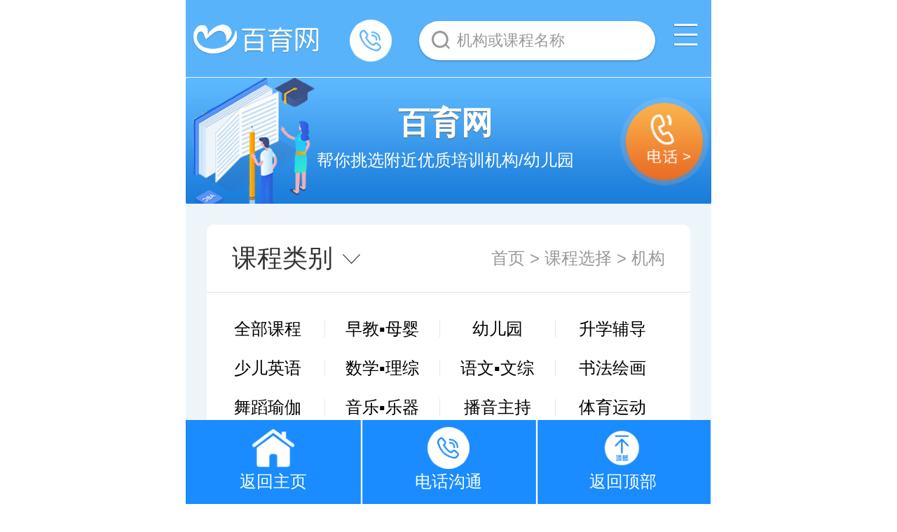

--- FILE ---
content_type: text/html; charset=utf-8
request_url: http://www.baiyuwang.cn/jg.html?course=10
body_size: 14102
content:
<!DOCTYPE html>
<html>
<head>

    <meta content="2021-2025 &#169; Copyright.郴州百育网教育咨询有限公司" name="copyright" />
    <meta content="百育网" name="author" />
    <meta http-equiv="Content-Type" content="text/html; charset=utf-8" />
    <meta http-equiv="Cache-Control" content="no-transform" />
    <meta http-equiv="Cache-Control" content="no-siteapp" />
    <link rel="Shortcut Icon" href="http://www.baiyuwang.cn/jpg/ico.png" type="image/x-icon">
	<link rel="stylesheet" href="/plugins/template/baiyuwang/pc/css/aos.css">
	<link rel="stylesheet" href="/plugins/template/baiyuwang/pc/css/style.css">
	<link rel="stylesheet" href="/plugins/template/baiyuwang/pc/css/swiper.min.css">
	<link rel="stylesheet" href="/plugins/template/baiyuwang/pc/css/jquery.validator.css">
    
	<script type="text/javascript" src="/plugins/template/baiyuwang/pc/js/jquery_003.js"></script>
	<script>
	    $(function () {
				if (navigator.appName == "Microsoft Internet Explorer" && navigator.appVersion.split(";")[1].replace(/[ ]/g, "") == "MSIE6.0") {
					window.location.href = "ie6.html"
				}
				else if (navigator.appName == "Microsoft Internet Explorer" && navigator.appVersion.split(";")[1].replace(/[ ]/g, "") == "MSIE7.0") {
					window.location.href = "ie6.html"
				} else if (navigator.appName == "Microsoft Internet Explorer" && navigator.appVersion.split(";")[1].replace(/[ ]/g, "") == "MSIE8.0") {
					window.location.href = "ie6.html"
				} 
			});
	</script>
		<script type="text/javascript">
		var host = window.location.host;
		var hrefs = window.location.href;
		var system = {
			win: false,
			mac: false,
			xll: false
		};
		//检测平台
		var p = navigator.platform;
		system.win = p.indexOf("Win") == 0;
		system.mac = p.indexOf("Mac") == 0;
		system.x11 = (p == "X11") || (p.indexOf("Linux") == 0);
		if (system.win || system.mac || system.xll) {
		} else {
			var urlsprit = hrefs.replace("http://" + host, "");
			var ua = navigator.userAgent.toLowerCase();
			if (/ipad/i.test(ua)) {
			} else {
				window.location.href = "http://" + host + "/mobile" + urlsprit;
			}
		}
	</script>
</head>
<body aos-easing="ease-out-back" aos-duration="1000" aos-delay="0">
<!--网站导航 start-->

	<div class="head_main_top">
                <div class="w1200 clearfix">
                    <div class="left">欢迎访问 百育网_帮您找培训机构课程找兴趣班的教育门户网站 ！</div>
                    <div class="right">
                    	<div class="mbx"><a title="网站地图" href="/map"><p>网站地图</p><i class="icon"></i></a><a class="yi" title="在线留言" href="/content.html#contact_main_3"><p>在线留言 </p><i class="icon"></i></a><a class="lx" title="联系我们" href="/content.html"><p>联系我们</p><i class="icon"></i></a><a title="手机移动端" href="/mobile"><p>移动端</p><i class="icon"></i></a></div>
                        
                    </div>
                </div>
            </div>
	<div class="index_top">
        <div class="header_main por" id="header_main">
	      <div class="header w1200 clearfix">
		  <div class="left logo_left aos-init aos-animate" aos="fade-left">
		        <a class="logo aos-init aos-animate" href="/" title="百育网" aos="fade-right" aos-easing="ease" aos-duration="700" aos-delay="100">
			        <img class="weblogo" src="http://www.baiyuwang.cn/jpg/logo_pc.png" alt="百育网" title="百育网">
		        </a>
               <div class="sou fl">
                    <input id="keyWord" class="input" value="请输入机构名称或课程名称" onFocus="if (value =='请输入机构名称或课程名称'){value =''}" onBlur="if (value ==''){value='请输入机构名称或课程名称'}" onKeyUp="value=value.replace(/[^\a-\z\A-\Z0-9\u4E00-\u9FA5]/g,'')" onpaste="value=value.replace(/[^\a-\z\A-\Z0-9\u4E00-\u9FA5]/g,'')" oncontextmenu="value=value.replace(/[^\a-\z\A-\Z0-9\u4E00-\u9FA5]/g,'')">
                    <input class="btn icon" type="button" onClick="return topSearchUnit()">
                    
                    <p>
									<a class="a1" href="/jg.html?course=6" target="_blank" title="幼 儿 园">幼 儿 园</a>
									<a class="a2" href="/jg.html?course=25" target="_blank" title="完全小学">完全小学</a>
									<a class="a3" href="/jg/1130.html" target="_blank" title="少儿英语">少儿英语</a>
									<a class="a4" href="/jg.html?course=11" target="_blank" title="升学辅导">升学辅导</a>
									<a class="a5" href="/jg.html?course=14" target="_blank" title="舞蹈瑜伽">舞蹈瑜伽</a>
					</p>
                    
                </div>
		        <div class="tel_main fr">
			        <p class="tel webtel"><span class="nt">咨询热线</span><span class="num">4009660789</span></p>
					<!--<p class="tu">
						<img class="weblogo" src="/plugins/template/baiyuwang/pc/images/tu.jpg" alt="" title="">
						<span>扫码拨号<span>
					</p>-->
		        </div>
                 
                
                <div id="nav_main" class="nav_main">
                    <ul class="nav clearfix" id="nav">
						<li class="li1 ">
                                <a class="aLink" href="/" title="网站首页"><span>网站首页</span></a><i></i>
                            </li>
                                <li class="li2 hover">
                                    <a class="aLink" href="/jg.html" title="课程选择"><span>课程选择</span></a><i></i>
								
											<ul class="subnav">
														<li class="subli b1">
															<a href="/jg.html" title="机构">机构</a>
														</li>
														<li class="subli b2">
															<a href="/kl.html" title="课程">课程</a>
														</li>
											</ul>
                                </li>
                                <li class="li3 ">
                                    <a class="aLink" href="/yuer.html" title="育儿知识"><span>育儿知识</span></a><i></i>
								
                                </li>
                                <li class="li4 ">
                                    <a class="aLink" href="/hd.html" title="活动竞赛"><span>活动竞赛</span></a><i></i>
								
                                </li>
                                <li class="li5 ">
                                    <a class="aLink" href="/news.html" title="政策资讯"><span>政策资讯</span></a><i></i>
								
                                </li>
                                <li class="li6 ">
                                    <a class="aLink" href="/about.html" title="关于我们"><span>关于我们</span></a><i></i>
								
											<ul class="subnav">
														<li class="subli b1">
															<a href="/about.html" title="公司简介">公司简介</a>
														</li>
														<li class="subli b2">
															<a href="/content.html" title="联系我们">联系我们</a>
														</li>
														<li class="subli b3">
															<a href="/yeyruzhu.html" title="幼儿园入驻百育网">幼儿园入驻百育网</a>
														</li>
														<li class="subli b4">
															<a href="/jigouruzhu.html" title="培训机构入驻百育网">培训机构入驻百育网</a>
														</li>
														<li class="subli b5">
															<a href="/hz.html" title="合作伙伴">合作伙伴</a>
														</li>
											</ul>
                                </li>
	
                            </ul>
                        </div>
                    </div>
                
	    	</div>
    	</div>
	</div>

	


    <!--网站导航 end-->
 
                    <!--<div class="w1200"> 
                     	<div id="kefu" >
                             <div class="floor_1ttc" id="vkefu">
                                 <a href="#vkefu"><p>X</p></a>
                                 <h3>微信扫码在线咨询<br>
                                 （不用加好友,扫码可直接聊天）</h3>

                                     <img src="http://www.baiyuwang.cn/UpLoad/Template/baiyuwang/ps/weikefupc.png"  target="_blank" class="img">

                              </div>
                        </div>
                    </div>-->

    <!--主体内容 start-->
    <!--机构-->

<div class="ke_lb">
    <div class="ke_n">
        <div class="w1200">
            <div class="floor_41">
                <div class="floor_41_1 aos-init aos-animate" aos="fade-right">
                    <p>本地教育培训机构</p>
                    <i>一家找机构找课程的教育门户网站</i>
                </div>
                <div class="floor_41_2 aos-init aos-animate" aos="fade-left">
                    <p>4009660789</p>
                       <a  href="#kefu"  target="_self" >立即咨询</a>
                </div>
            </div>

        </div>

    </div>


    <div class="ke_l1">
        <div class="w1200">
            <h1>教育培训机构分类导航_兴趣培训学校   </h1>
            <div class="le_p">
                <div class="ke_l1_1">

                    <div class="ke_t">
                        <div class="sitepath">
                            <span>当前位置:</span>
                            <a href="/">首页</a> > <a href="/jg.html">课程选择</a> > <a href="/jg.html">机构</a>
                        </div>

                        <div class="ke_fen">
                            <div class="ke_z">课程类别：</div>
                            <div class="ke_y"  dataitem="course">
                                <a class="a1" delitem href="javascript:;" title="">全部课程</a>
                                        <a href="/jg.html?course=1" selectitem dataitem="1" class="a2 ">早教▪母婴</a>
                                        <a href="/jg.html?course=6" selectitem dataitem="6" class="a3 ">幼儿园</a>
                                        <a href="/jg.html?course=11" selectitem dataitem="11" class="a4 ">升学辅导</a>
                                        <a href="/jg.html?course=13" selectitem dataitem="13" class="a5 ">少儿英语</a>
                                        <a href="/jg.html?course=5" selectitem dataitem="5" class="a6 ">数学▪理综</a>
                                        <a href="/jg.html?course=12" selectitem dataitem="12" class="a7 ">语文▪文综</a>
                                        <a href="/jg.html?course=10" selectitem dataitem="10" class="a8  hover ">书法绘画</a>
                                        <a href="/jg.html?course=14" selectitem dataitem="14" class="a9 ">舞蹈瑜伽</a>
                                        <a href="/jg.html?course=16" selectitem dataitem="16" class="a10 ">音乐▪乐器</a>
                                        <a href="/jg.html?course=7" selectitem dataitem="7" class="a11 ">播音主持</a>
                                        <a href="/jg.html?course=19" selectitem dataitem="19" class="a12 ">体育运动</a>
                                        <a href="/jg.html?course=9" selectitem dataitem="9" class="a13 ">乐高▪编程</a>
                                        <a href="/jg.html?course=18" selectitem dataitem="18" class="a14 ">脑力益智</a>
                                        <a href="/jg.html?course=3" selectitem dataitem="3" class="a15 ">国学礼仪</a>
                                        <a href="/jg.html?course=23" selectitem dataitem="23" class="a16 ">手工制作</a>
                                        <a href="/jg.html?course=20" selectitem dataitem="20" class="a17 ">棋艺竞技</a>
                                        <a href="/jg.html?course=17" selectitem dataitem="17" class="a18 ">武术搏击</a>
                                        <a href="/jg.html?course=25" selectitem dataitem="25" class="a19 ">完全小学</a>
                                        <a href="/jg.html?course=26" selectitem dataitem="26" class="a20 ">初中高中</a>
                            </div>
                        </div>
                    </div>
                    
                    
                    <title>
书法绘画教育培训机构分类导航_兴趣培训学校 - 百育网                    </title>
                    
                    <meta content="书法绘画教育培训机构,培训机构,兴趣培训学校,培训学校 " name="keywords" />
                    
                    <meta content="书法绘画百育网培训机构分类导航,汇聚郴州市所有早教机构，幼儿园，小学，中学，艺术学校、兴趣班等学校与培训机构。让你全面了解郴州的教育培训机构学校信息。 " name="description" />
                      
                      
					<div class="ke_t1">
                        <div class="ke_fen">
                            <div class="ke_z">板块地区：</div>
                            <div class="ke_y"  dataitem="course">
                                <a class="a1" delitem href="/cdbk.html" title="">1.城东白露塘</a>
                                <a class="a1" delitem href="/alhbk.html" title="">2.爱莲湖板块</a> 
                                <a class="a1" delitem href="/dtbk.html" title="">3.东塔板块</a>  
                                <a class="a1" delitem href="/sxlbk.html" title="">4.苏仙岭板块</a>  
                                <a class="a1" delitem href="/ntbk.html"  title="">5.南塔板块</a> 
                                <a class="a1" delitem href="/bhbk.html" title="">6.北湖板块</a> 
								<a class="a1" delitem href="/lqbk.html" title="">7.龙泉板块</a> 
								<a class="a1" delitem href="/lxbk.html" title="">8.骆仙板块</a> 
								<a class="a1" delitem href="/wlbk.html" title="">9.五岭板块</a>
								<a class="a1" delitem href="/lssbk.html" title="">10.梨树山板块</a>
								<a class="a1" delitem href="/gtzbk.html" title="">11.高铁站板块</a>
								<a class="a1" delitem href="/xmqbk.html" title="">12.下湄桥板块</a>
                            </div>
                        </div>
                    </div>
					
					
					
                    <div class="ke_x">
                        <div class="hd">
                            <ul><li class="on">机构</li><li><button onclick="qh()">课程</button></li></ul>
                        </div>
                        <div class="bd">	
                            <ul class="silt" style="display: block;  >
                            <div class="keco" id="contentList">     
							
							
							</div>
                            <div id="J-Pager" ></div>
                            </ul>                
 
   
   
                        </div>
                    </div>

<div id="show1" >
        <div class="floor_1t" id="hide">

			 <a href="#hide"><p>X</p></a>
				<h3>快速获取课程优惠报价</h3>
                <div class="floor_1_1 aos-init aos-animate" aos="fade-right" style="display: none;">
                    <p>您的培训机构信息 <span>没有被收录？</span></p>
                </div>

                <div class="floor_1_2 aos-init aos-animate" aos="fade-left">
                    <form id="fmMessage" class="nice-validator n-yellow" novalidate>
                        <input name="" type="hidden" value="">
						<input name="__RequestVerificationToken" type="hidden" value="_k1NHpnyc5ta1Z759zgj_4wjTEH_4agCC10Abfjw3v9nRgpAVq_hdPe2Z1kJ8aHgl8uMIYR0ffaS8DmCixGCMjZetAHY0gamGC6zj3NvEnu-CJX67L3lwMZnoQWyx5CHxQUCkLFWROMSOgK-V8nuSsP9sYEjIZCA5EbGLKKEAiI1" />
                        <div class="item">
                            <label for="name">您的姓名</label>
                            <input type="text" name="username" id="name" class="txt n-invalid" aria-required="true" aria-invalid="true">
                            <span class="red">*</span>
                        </div>
						
                        <div class="item">
                            <label for="email">微信号</label>
                            <input type="text" id="email" name="email" aria-required="true"  class="txt mail" aria-required="true" aria-invalid="true" >
                            <span class="red">*</span>
                        </div>

						
                        <div class="item">
                            <label for="tel">联系电话</label>
                            <input type="text" name="tel" id="tel" class="txt" maxlength="11" aria-required="true"  oninput = "value=value.replace(/[^\d]/g,'')" >
                            <span class="red">*</span>
                        </div>


                        <div class="item mr1">
                            <textarea class="area" type="text" name="content" id="content" maxlength="200" placeholder="在这里填写您的需求，想了解的课程或机构详情与报价"></textarea>
                        </div>
                        <div class="bot clearfix">
                            <input type="submit" value="" class="sub">
                        </div>
                    </form>

                </div>
               </div>
            </div>
					
					
					


                <div class="ke_l1_2">
                    <div class="ke_2_1">
                        <h3><span>教育培训第三方平台</span><i>专注于教育教培服务</i></h3>
                        <ul>
                            <li class="li1"><i class="icon"></i><p>服务跨界领域三端<span>学员，家长和教育机构</span></p></li>
                            <li class="li2"><i class="icon"></i><p>致力于全年龄段<span>发现各类好教育</span></p></li>
                            <li class="li3"><i class="icon"></i><p>帮教育机构综合提升<span>第三方整合型平台</span></p></li>
                        </ul>
                       <a   href="#kefu"  target="_self" >立即享受贴心服务</a>
                    </div>
                    <div class="ke_2_2">
                        <h2>精品课程</h2>
                        <div class="ke_2_w">
                            <div class="scroll_box">

										<div class="aort_list">
										<ul>
										
														<li class="clearfix it1">
															<a href="/kl/3265.html" title="小小思维家-北湖区迪斯尼幼儿园">
																<b><img src="/Upload/Template/baiyuwang/ContentPhoto/Original/202307/7bae198a-d4f5-4c68-bb00-3fa4e5f38e23.jpg" alt="" title=""></b>
                                                				<h3>小小思维家-北湖区迪斯尼幼儿园</h3>
															</a>
															
												   </li> 
														<li class="clearfix it2">
															<a href="/kl/3264.html" title="感统训练课程-北湖区迪斯尼幼儿园">
																<b><img src="/Upload/Template/baiyuwang/ContentPhoto/Original/202307/acef737d-a906-4217-bdae-716b568e7c22.jpg" alt="" title=""></b>
                                                				<h3>感统训练课程-北湖区迪斯尼幼儿园</h3>
															</a>
															
												   </li> 
														<li class="clearfix it1">
															<a href="/kl/3263.html" title="幼小衔接课-北湖区迪斯尼幼儿园">
																<b><img src="/Upload/Template/baiyuwang/ContentPhoto/Original/202307/b6a0f2a1-b466-4593-a5e3-c2eaff444465.jpg" alt="" title=""></b>
                                                				<h3>幼小衔接课-北湖区迪斯尼幼儿园</h3>
															</a>
															
												   </li> 
														<li class="clearfix it2">
															<a href="/kl/3259.html" title="启蒙英语-北湖区华婴爱蕊幼儿园">
																<b><img src="/Upload/Template/baiyuwang/ContentPhoto/Original/202306/7f74c5e3-3072-475a-a20a-eef62a587d82.jpg" alt="" title=""></b>
                                                				<h3>启蒙英语-北湖区华婴爱蕊幼儿园</h3>
															</a>
															
												   </li> 
														<li class="clearfix it1">
															<a href="/kl/3258.html" title="非洲鼓-北湖区华婴爱蕊幼儿园">
																<b><img src="/Upload/Template/baiyuwang/ContentPhoto/Original/202306/d60cb1e9-4921-4884-a1a1-984ebda8d12b.jpg" alt="" title=""></b>
                                                				<h3>非洲鼓-北湖区华婴爱蕊幼儿园</h3>
															</a>
															
												   </li> 
														<li class="clearfix it2">
															<a href="/kl/2266.html" title="创意美术-北湖区华婴爱蕊幼儿园">
																<b><img src="/Upload/Template/baiyuwang/ContentPhoto/Original/202306/08b8573b-1334-4f6a-b092-584933dc96a3.jpg" alt="" title=""></b>
                                                				<h3>创意美术-北湖区华婴爱蕊幼儿园</h3>
															</a>
															
												   </li> 
														<li class="clearfix it1">
															<a href="/kl/2265.html" title="中国舞-北湖区华婴爱蕊幼儿园">
																<b><img src="/Upload/Template/baiyuwang/ContentPhoto/Original/202306/a1dd9d81-44cd-40a1-8788-2768cf2be224.jpg" alt="" title=""></b>
                                                				<h3>中国舞-北湖区华婴爱蕊幼儿园</h3>
															</a>
															
												   </li> 
														<li class="clearfix it2">
															<a href="/kl/2264.html" title="安吉游戏课程-苏仙区博顿幼儿园">
																<b><img src="/Upload/Template/baiyuwang/ContentPhoto/Original/202306/37312ab1-5b2a-4acf-a17e-ff31579f2a36.jpg" alt="" title=""></b>
                                                				<h3>安吉游戏课程-苏仙区博顿幼儿园</h3>
															</a>
															
												   </li> 
																   
															   
										  </ul>
										  </div>
										<div class="aort_list">
										<ul>
										
														<li class="clearfix it1">
															<a href="/kl/2263.html" title="食育课程-苏仙区博顿幼儿园">
																<b><img src="/Upload/Template/baiyuwang/ContentPhoto/Original/202306/942ad9f3-d3d3-4429-8cb9-82a87d0ba23a.jpg" alt="" title=""></b>
                                                				<h3>食育课程-苏仙区博顿幼儿园</h3>
															</a>
															
												   </li> 
														<li class="clearfix it2">
															<a href="/kl/1136.html" title="绘写绘读-慧读国际">
																<b><img src="/Upload/Template/baiyuwang/ContentPhoto/Original/202008/582dcbac-09ac-4e65-baf1-24fb8e859ad5.jpg" alt="" title=""></b>
                                                				<h3>绘写绘读-慧读国际</h3>
															</a>
															
												   </li> 
														<li class="clearfix it1">
															<a href="/kl/2256.html" title="幼儿篮球-苏仙区第二十五幼儿园">
																<b><img src="/Upload/Template/baiyuwang/ContentPhoto/Original/202306/3ee7ba90-59ed-48b7-a6da-c3a804567cf0.jpg" alt="" title=""></b>
                                                				<h3>幼儿篮球-苏仙区第二十五幼儿园</h3>
															</a>
															
												   </li> 
														<li class="clearfix it2">
															<a href="/kl/2255.html" title="食育课程-苏仙区第二十五幼儿园">
																<b><img src="/Upload/Template/baiyuwang/ContentPhoto/Original/202306/5d43a3e9-9482-412b-a8c3-344fa636caa3.jpg" alt="" title=""></b>
                                                				<h3>食育课程-苏仙区第二十五幼儿园</h3>
															</a>
															
												   </li> 
														<li class="clearfix it1">
															<a href="/kl/2254.html" title="自然教育-苏仙区第二十五幼儿园">
																<b><img src="/Upload/Template/baiyuwang/ContentPhoto/Original/202306/591a7f88-b89f-4aac-be55-6c30daa092ab.jpg" alt="" title=""></b>
                                                				<h3>自然教育-苏仙区第二十五幼儿园</h3>
															</a>
															
												   </li> 
														<li class="clearfix it2">
															<a href="/kl/2253.html" title="情商课-苏仙区第二十五幼儿园">
																<b><img src="/Upload/Template/baiyuwang/ContentPhoto/Original/202306/c6ee84e6-9d45-4123-94f7-1ff0c1b0cbb2.jpg" alt="" title=""></b>
                                                				<h3>情商课-苏仙区第二十五幼儿园</h3>
															</a>
															
												   </li> 
														<li class="clearfix it1">
															<a href="/kl/2247.html" title="蒙氏教育-北湖区第十六幼儿园">
																<b><img src="/Upload/Template/baiyuwang/ContentPhoto/Original/202207/93c5ad0e-dba1-4850-b4b3-14d4c9d003e2.jpg" alt="" title=""></b>
                                                				<h3>蒙氏教育-北湖区第十六幼儿园</h3>
															</a>
															
												   </li> 
														<li class="clearfix it2">
															<a href="/kl/2246.html" title="礼仪教育课-北湖区第十六幼儿园">
																<b><img src="/Upload/Template/baiyuwang/ContentPhoto/Original/202207/d676ae06-53f3-4edc-a69c-33fd2d6253a4.jpg" alt="" title=""></b>
                                                				<h3>礼仪教育课-北湖区第十六幼儿园</h3>
															</a>
															
												   </li> 
																   
															   
										  </ul>
										  </div>
                            </div>
                            <p class="scroll_btn">
                                <a href="javascript:void(0);">1</a>
                            </p>
                        </div>
                    </div>


                    <div class="ke_2_3">
                        <h2>最新活动</h2>
                        <ul>
											<li class="li1">
												<a href="/hd/1722.html" title="百育网恭祝合作伙伴果果运动馆万宝校区开业大吉">
													百育网恭祝合作伙伴果果运动馆万宝校区开业大吉
												</a>
											</li>
											<li class="li2">
												<a href="/hd/1618.html" title="郴州第三季体能竞赛">
													郴州第三季体能竞赛
												</a>
											</li>
											<li class="li3">
												<a href="/hd/1617.html" title="郴州爱酷小飞侠体能mini赛">
													郴州爱酷小飞侠体能mini赛
												</a>
											</li>
											<li class="li4">
												<a href="/hd/1508.html" title="【活动报道】庆元旦&#183;迎新年，百育网新年联欢主题活动圆满落幕！">
													【活动报道】庆元旦&#183;迎新年，百育网新年联欢主题活动圆..
												</a>
											</li>
											<li class="li5">
												<a href="/hd/1277.html" title="郴州东方爱婴生源早教-来自冬日暖阳里的亲子户外活动">
													郴州东方爱婴生源早教-来自冬日暖阳里的亲子户外活动..
												</a>
											</li>
											<li class="li6">
												<a href="/hd/1284.html" title="小小骑行手，快乐百分百丨百育网&amp;可酷娃平衡车比赛圆满落幕！">
													小小骑行手，快乐百分百丨百育网&amp;可酷娃平衡车比赛圆..
												</a>
											</li>
											<li class="li7">
												<a href="/hd/1282.html" title="东方爱婴-亲子活动">
													东方爱婴-亲子活动
												</a>
											</li>
											<li class="li8">
												<a href="/hd/1285.html" title="一起来捣蛋&#183;万圣嘉年华丨百育网万圣节大型亲子派对圆满结束~">
													一起来捣蛋&#183;万圣嘉年华丨百育网万圣节大型亲子派对圆..
												</a>
											</li>
                        </ul>
                    </div>

                    <div class="ke_2_3">
                        <h2>最新资讯</h2>
                        <ul>
											<li class="li1">
												<a href="/news/2172.html" title="义务教育劳动课程标准2022年版">
													义务教育劳动课程标准2022年版
												</a>
											</li>
											<li class="li2">
												<a href="/news/2163.html" title="“十四五”特殊教育发展提升行动计划的通知">
													“十四五”特殊教育发展提升行动计划的通知
												</a>
											</li>
											<li class="li3">
												<a href="/news/2162.html" title="教育部寒假致全国中小学生家长的一封信">
													教育部寒假致全国中小学生家长的一封信
												</a>
											</li>
											<li class="li4">
												<a href="/news/2161.html" title="职业学校学生实习管理规定">
													职业学校学生实习管理规定
												</a>
											</li>
											<li class="li5">
												<a href="/news/2160.html" title="教育部关于推进师范生免试认定中小学教师资格改革的通知">
													教育部关于推进师范生免试认定中小学教师资格改革的通..
												</a>
											</li>
											<li class="li6">
												<a href="/news/2154.html" title="教育部办公厅关于认真做好寒假期间 “双减”工作的通知">
													教育部办公厅关于认真做好寒假期间 “双减”工作的通知..
												</a>
											</li>
											<li class="li7">
												<a href="/news/2153.html" title="教育部关于印发《普通高中学校 办学质量评价指南》的通知">
													教育部关于印发《普通高中学校 办学质量评价指南》的通..
												</a>
											</li>
											<li class="li8">
												<a href="/news/2115.html" title="首批职业 教育国家规划教材遴选工作的通知">
													首批职业 教育国家规划教材遴选工作的通知
												</a>
											</li>
                        </ul>
                    </div>

                </div>
            </div>


        </div>
		
		

		
		

    </div>
</div>







    <!--主体内容 end-->

    <!--网站底部 start-->
    <!--网站底部 end-->

    <!--客服 start-->
    <!--请不要手动修改此文件-->
	
<dl class="toolbar" id="toolbar">
    <dd>
        <a class="slide tel slide-tel" href="javascritp:void(0);"><i><span></span></i>4009660789</a></dd>

    <dd>
        <i class="qq"><span></span></i>
    	<ul class="pop pop-code">
            <li>
                <img src="http://www.baiyuwang.cn/jpg/kefu.png" alt="微信扫码咨询客服"><h3>微信扫码咨询客服<br>（不用加好友）</h3>
            </li>
        </ul>
    </dd>
    <dd>
        <i class="code"><span></span></i>
        <ul class="pop pop-code">
            <li>
                <img src="http://www.baiyuwang.cn/jpg/weixin.jpg" alt="微信公众号"><h3>微信公众号</h3>
            </li>
        </ul>
    </dd>
    <dd> 
        <a><i id="top" class="top"><span></span></i></a>
    </dd>
</dl>




    <!--客服 end-->
 
 
 		<!--footer-->
	
		<div class="footer_main">
            <div class="footer clearfix">
                <div class="part1 w1200 clearfix">
                    <div class="middle">
                        <a class="bottomLogo" href="/" title="百育网"><img src="/plugins/template/baiyuwang/pc/images/b22_03.png" alt="" title=""></a>
                        <i>4009660789</i>
      					<em>联系电话：4009660789</em>
									<p>地址 :<span> 郴州市苏仙区爱莲湖第一国际金童座8楼</span> </p>
						
                    </div>
                    
                    <div class="em fl">
                            <div class="wx">
                                <img src="http://www.baiyuwang.cn/jpg/weixin.jpg" alt="" title="">
                                <h3 class="tit">扫码关注公众号</h3>
                            </div>
                             <!--<div class="wx">
                                <img src="http://www.baiyuwang.cn/jpg/kefu.png" alt="" title="">
                                <h3 class="tit">微信扫码咨询客服</h3>
                            </div>-->
                    </div>
                    
                    <div class="bcontact fr">
    					<h3>网站导航</h3>
                        <p>
                        	<a href="/" title="网站首页">网站首页</a>
											<a href="/jg.html" title="课程选择">课程选择</a>
											<a href="/yuer.html" title="育儿知识">育儿知识</a>
											<a href="/hd.html" title="活动竞赛">活动竞赛</a>
											<a href="/news.html" title="政策资讯">政策资讯</a>
											<a href="/about.html" title="关于我们">关于我们</a>
                        </p>
                    </div>
                    
                    
                </div>
            </div>
        
        </div>
        <div class="copyright">
			<div class="copy w1200 clearfix">
				<p class="copy fl">版权所有 2021-2025 &#169; Copyright.郴州百育网教育咨询有限公司  <span></span>&nbsp;&nbsp;<img src="http://www.baiyuwang.cn/jpg/beiantubiao.png" width="20px" height="20px" alt="" title=""><a href="https://beian.mps.gov.cn/#/query/webSearch?code=43100302001042" rel="noreferrer" target="_blank">湘公网安备43100302001042</a>&nbsp;&nbsp;<a href="https://beian.miit.gov.cn/#/Integrated/index" title="" target="_blank"> 备案号：湘ICP备20015153号-2</a><a href="https://beian.miit.gov.cn/#/Integrated/index" title="" target="_blank"> &nbsp;&nbsp; &nbsp;&nbsp;营业执照查询 </a></p><i>  技术支持:<a>竞网智赢</a></i>
			</div>


            <div class="floor_0_8">
                 <div class="floor_0_9">
                     <b><a>友情链接：</a> </b>
                     <p>
									<a class="a1" href="https://gcs.fqkj168.cn" target="_blank" title="高材生学习网">高材生学习网</a>
									<a class="a2" href="https://www.czzrr.com" target="_blank" title="生物质锅炉">生物质锅炉</a>
									<a class="a3" href="https://www.lpyun.net" target="_blank" title="苏州网站建设">苏州网站建设</a>
									<a class="a4" href="http://www.fakanzx.com" target="_blank" title="职称出书">职称出书</a>
									<a class="a5" href="http://www.njjyxdz.com" target="_blank" title="百度百科创建词条">百度百科创建词条</a>
									<a class="a6" href="http://www.wxds028.com" target="_blank" title="高中毕业证">高中毕业证</a>
									<a class="a7" href="http://www.meeloun.com" target="_blank" title="网课代修">网课代修</a>
									<a class="a8" href="http://www.pthtt.com" target="_blank" title="造价工程师">造价工程师</a>
					</p>
                 </div>
            </div>
 
		</div>
 

<script>
var _hmt = _hmt || [];
(function() {
  var hm = document.createElement("script");
  hm.src = "https://hm.baidu.com/hm.js?4d645495a95a700273163406e183943d";
  var s = document.getElementsByTagName("script")[0]; 
  s.parentNode.insertBefore(hm, s);
})();
 //百度统计代码
</script>

<script>
(function(){
var el = document.createElement("script");
el.src = "https://lf1-cdn-tos.bytegoofy.com/goofy/ttzz/push.js?4f5fedc920daea6056902cf3c4f238f7b5f500e221f9b6f2e7ab3a48bb13a9bcbc434964556b7d7129e9b750ed197d397efd7b0c6c715c1701396e1af40cec962b8d7c8c6655c9b00211740aa8a98e2e";
el.id = "ttzz";
var s = document.getElementsByTagName("script")[0];
s.parentNode.insertBefore(el, s);
})(window)
 //今日头条自动推送代码
</script>
<script>
(function(){
var src = "https://s.ssl.qhres2.com/ssl/ab77b6ea7f3fbf79.js";
document.write('<script src="' + src + '" id="sozz"><\/script>');
})();
 //360自动推送代码
</script>

<script type="text/javascript" src="/plugins/template/baiyuwang/pc/js/aos.js"></script>
    <script>
        if (navigator.appName == "Microsoft Internet Explorer" && navigator.appVersion.split(";")[1].replace(/[ ]/g, "") == "MSIE6.0") { } else if (navigator.appName == "Microsoft Internet Explorer" && navigator.appVersion.split(";")[1].replace(/[ ]/g, "") == "MSIE7.0") { } else if (navigator.appName == "Microsoft Internet Explorer" && navigator.appVersion.split(";")[1].replace(/[ ]/g, "") == "MSIE8.0") { } else {
            AOS.init({
                easing: 'ease-out-back',
                duration: 1000
            });
        }
    </script>
    
		<script type="text/javascript" src="/plugins/template/baiyuwang/pc/js/jquery.js"></script>
		<script type="text/javascript" src="/plugins/template/baiyuwang/pc/js/swiper.min.js"></script>
		<script type="text/javascript" src="/plugins/template/baiyuwang/pc/js/share_002.js"></script>
    	<script type="text/javascript" src="/plugins/template/baiyuwang/pc/js/aos.js"></script>
    	<script type="text/javascript" src="/plugins/template/baiyuwang/pc/js/jquery_002.js"></script>
   		<script type="text/javascript" src="/plugins/template/baiyuwang/pc/js/app.js"></script>


		<script type="text/javascript">
        AOS.init({
            easing: 'ease-out-back',
            duration: 1000
        });
        </script>
        
        <script>
			var searchVa = $("#keyWord").val();
			$("#keyWord").focus(function () {
				if ($(this).val() == searchVa) {
					$(this).val("");
				}
			}).blur(function () {
				if ($(this).val() == "") {
					$(this).val(searchVa);
				}
			});
			var deafult = $.trim($('#keyWord').val());
			function topSearchUnit() {
				var _kw = $.trim($('#keyWord').val());
				console.log(_kw);
				if (_kw != '' && _kw != deafult) {
					//20为分页条数
					window.location.href = '/searchresults/' + _kw + '/{}/1/20';
				} else {
					alert("请输入关键字");
				}
			}
		</script> 

    <script type="text/javascript" src="/plugins/template/baiyuwang/pc/js/jquery.validator.min.js"></script>
    <script type="text/javascript" src="/plugins/template/baiyuwang/pc/js/zh-CN.js"></script>
	
    <script>
        $('#fmMessage').validator({
    theme: 'yellow_top',
    timely: 1, //开启实时验证
    stopOnError: true, //关闭在第一次错误时停止验证
    rules: { //自定义规则
        checkcodeRemote: function (element) {
            return $.get("/ajax/verifycheckcode", { value: element.value }, function (data) { });
        }
    },
    fields: {
        username: { rule: '姓名:required;' },
        tel: { rule: '联系电话:required;telmobile;' },
		field_bmlb:{rule: '专业:required;'}
    },
    //验证成功
    valid: function (form) {
        //阻止表单重复提交
        var me = this;
        me.holdSubmit();

        $.ajax({
            url: '/ajax/message/send',
            type: 'POST',
            data: $(form).serialize(),
            dataType: 'JSON',
            success: function (result) {
                me.holdSubmit(false);

                alert(result.msg);
                if (result.flag) {
                  $('#fmMessage')[0].reset();
                }
            },
            error: function (xhr) {
                me.holdSubmit(false);
                alert(xhr.responseText);
            }
        });
    }
});
    </script>

    
<script>
        var tempPage = 1;
        var searchContion="";
        var co = "";

            searchContion = "'course'='10',";
        co =10;
        function qh() {
                window.location.href = "/kl.html?course=" + co;
         } 
         
        $(function () {
            $("[selectitem]").on("click", function () {
                var sType=$(this).parent().attr("dataitem"),Svalue=$(this).attr("dataitem");
                sType="'"+sType+"'";Svalue="'"+Svalue+"'";
                prepareContion(sType, Svalue);
                $(this).addClass("hover").siblings().removeClass("hover");
            })

             $("[delitem]").on("click", function () {
                 window.location.href = "/jg.html"; 
                var sType=$(this).parent().attr("dataitem");
                sType="'"+sType+"'";
                delContion(sType);
                $(this).siblings().removeClass("hover");
            })
        });

        //搜索产品
        function prepareContion(sType, Svalue) {
            if (checkInSearch(sType)) {
                replaceSearch(sType, Svalue);
            } else {
                searchContion =searchContion+""+ sType + "=" + Svalue+",";
            }
            searchProduct();
        }
        function checkInSearch(sType) {
            var arrSearch=searchContion.split(",");
            for(var i=0;i < arrSearch.length;i++) {
                subArr = arrSearch[i].split("=");
                if (subArr[0] == sType) {
                    return true
                }
            }
            return false;
        }
        function replaceSearch(sType, sValue) {
            arrSearch = searchContion.split(",");
            var tempSearch=","+searchContion;
            i = 0;
            while (i < arrSearch.length) {
                subArr = arrSearch[i].split("=");
                if (subArr[0] == sType) {
                    if (tempSearch.indexOf("," + arrSearch[i] + ",") > -1)
                        searchContion = searchContion.replace(arrSearch[i]+",", sType + "=" + sValue+",");

                    break;
                }
                i++;
            }
        }

        function delContion(sType) {
            arrSearch = searchContion.split(",");
            var tempSearch=","+searchContion;
            i = 0;
            while (i < arrSearch.length) {
                subArr = arrSearch[i].split("=");
                if (subArr[0] == sType) {
                    if (tempSearch.indexOf("," + arrSearch[i] + ",") > -1)
                        searchContion = searchContion.replace(arrSearch[i]+",", "");

                    break;
                }
                i++;
            }
            searchProduct();
        }

        function searchProduct() {
            // alert(searchContion);
           

                $.ajax({
                    url: "/ajax/list",
                    data: {id:27,mixed:"{"+searchContion+"}",start:tempPage},
                    success:function(result){
                        var html = '';
                        for (var i in result.data) {
                            var item = result.data[i];
                            html += '<li class="item"><a href="' + item.url + '" title="' + item.title + '" target="_blank">';
                            html += '<b><img src="' + item.img + '" alt="' + item.title + '" title="' + item.title+'"></b>'
                            html += ' <h3>' + item.title + '</h3>'
                            $.each(item.field2, function (index, value) {
							if (value[0] == 'field_xq' && value[1] != '') {
                                    html += '<em>' + value[1] + '</em>';
                                }
								})
                            $.each(item.field2, function (index, value) {
                                if (value[0] == 'field_class' && value[1] != '') {
                                    html += '<p><span>课程：' + value[1] + '</span></p></a>';
									
                                }

                            })
							
							$.each(item.field2, function (index, value) {
                                if (value[0] == 'field_fu' && value[1] != '') {
                                    html += '<u><span>地址：' + value[1] + '</span></u>';
									
                                }

                            })

                      html += '<a href="#kefu"  class="a1" target="_self">免费预约试听</a><a class="a2" href="#show1"  title="" target="_self">获取更低报价</a></li>'
                        }
                        if(html=='') html="暂时没有相关信息";
                        $('#contentList').html(html);
                        $('#J-Pager').html(result.pager);
                    }
                });
           
        }


        //分页
        function goPage(page) {
            tempPage = page;
            searchProduct();
        }

        searchProduct();
</script>

</body>
</html>

--- FILE ---
content_type: text/html; charset=utf-8
request_url: http://www.baiyuwang.cn/mobile/jg.html?course=10
body_size: 7132
content:
<!DOCTYPE html>
<html>
<head>
<meta charset="utf-8" />
<meta name="viewport" content="width=device-width, initial-scale=1.0, minimum-scale=1.0, maximum-scale=1.0, user-scalable=no, minimal-ui" />
<meta name="format-detection" content="telephone=no" />
    
    <meta content="2021-2025 &#169; Copyright.郴州百育网教育咨询有限公司" name="copyright" />
    <meta content="百育网" name="author" />
    <link rel="stylesheet" href="/plugins/template/baiyuwang/mobile/css/style.css" />
    <link rel="Shortcut Icon" href="http://www.baiyuwang.cn/jpg/ico.png" type="image/x-icon">
	<link rel="stylesheet" href="/plugins/template/baiyuwang/mobile/css/jquery.validator.css" />
	<link rel="stylesheet" href="/plugins/template/baiyuwang/mobile/css/swiper.min.css">
	<script type="text/javascript" src="/plugins/template/baiyuwang/mobile/js/autoFontsize.min.js"></script>
	<script type="text/javascript" src="/plugins/template/baiyuwang/mobile/js/jquery.min-2.1.4.js"></script>
    
</head>
<body>
<header class="header_main">
		<a class="logo_main" title="百育网" href="/mobile">
			<img class="mobile_logo" src="http://www.baiyuwang.cn/jpg/logo_web.png" alt="百育网" />
		</a>
	<div class="dbdh" >

	<a href="tel:4009660789" >	
	<img class="img" src="/Plugins/Template/baiyuwang/Mobile/images/footdianhua.png" alt="教育培训机构分类导航_兴趣培训学校 - 百育网" />
</a>
	</div>
	<div class="search_ico" id="topsearch">
    	<div class="arch"><s class="icon"></s><p>机构或课程名称</p></div>
        <section class="tsearch" id="tsearch">
            <input class="txt" type="text" value="" placeholder="机构或课程名称" id="keyWord">
            <input type="button" class="btn icon" id="SearchSubmit">
        </section>
    </div>
	<div class="navbtn" id="nav"><s class="icon"></s></div>
	
</header>
<script type="text/javascript">
	$(function(){
		$("#SearchSubmit").click(function(){
			var _kw = $.trim($('#keyWord').val());
		    if (_kw != '' && _kw != "机构或课程名称") {
		        window.location.href = '/mobile/searchresults/' + _kw + '/{}/1/20';
		    } else {
		        alert("机构或课程名称");
		        $("#keyWord").focus();
		    }
		});
	});
</script>
<nav class="subNav trans" id="subNav">
		<div class="subNavCon trans">
			<ul class="clearfix">
				<li class="clearfix"><a class="iconbef" href="/mobile" title="">首页</a></li>
					<li class="clearfix hover a1">
						<a class="icobef" href="/mobile/jg.html" title="课程选择">
							课程选择
						</a>
							<s class="icon fr"></s>
													<div class="box">
									<a href="/mobile/jg.html" class=" a1">机构</a>
									<a href="/mobile/kl.html" class=" a2">课程</a>
							</div>
					</li>
					<li class="clearfix  a2">
						<a class="icobef" href="/mobile/yuer.html" title="育儿知识">
							育儿知识
						</a>
											</li>
					<li class="clearfix  a3">
						<a class="icobef" href="/mobile/hd.html" title="活动竞赛">
							活动竞赛
						</a>
											</li>
					<li class="clearfix  a4">
						<a class="icobef" href="/mobile/news.html" title="政策资讯">
							政策资讯
						</a>
											</li>
					<li class="clearfix  a5">
						<a class="icobef" href="/mobile/about.html" title="关于我们">
							关于我们
						</a>
							<s class="icon fr"></s>
													<div class="box">
									<a href="/mobile/about.html" class=" a1">公司简介</a>
									<a href="/mobile/content.html" class=" a2">联系我们</a>
									<a href="/mobile/yeyruzhu.html" class=" a3">幼儿园入驻百育网</a>
									<a href="/mobile/jigouruzhu.html" class=" a4">培训机构入驻百育网</a>
									<a href="/mobile/hz.html" class=" a5">合作伙伴</a>
							</div>
					</li>
			</ul>
		</div>
		<div class="guan icon"></div>
	</nav>

    <!--主体内容 start-->
        <div class="mobile_k"></div>
   <div class="mobile_kc" style="padding-bottom:0;">                 
		
        			<div class="floor_2_main">
                          <div class="floor_2_1">
                              <h3>百育网</h3>	
                              <p>帮你挑选附近优质培训机构/幼儿园</p>
                          </div>
                          <div class="floor_2_2">
                              <a href="tel:4009660789" title=""></a>	
                          </div>
                   </div>	
                   
                   
                   <div class="mobile_k1">
                   		<div class="mobi_h">
                            <div class="mob_z"><p>课程类别</p><i class="icon"></i></div>
                            <div class="sitepath">
                                <a href="/mobile">首页</a> > <a href="/mobile/jg.html">课程选择</a> > <a href="/mobile/jg.html">机构</a>
                            </div>
                        </div>
                        <div class="ke_fen"  dataitem="course">
							<a class="a1" delitem href="javascript:;" title="">全部课程</a>

										<a class="a" href="/mobile/jg.html?course=1" title="早教▪母婴">
											早教▪母婴
										</a>
										<a class="a" href="/mobile/jg.html?course=6" title="幼儿园">
											幼儿园
										</a>
										<a class="a" href="/mobile/jg.html?course=11" title="升学辅导">
											升学辅导
										</a>
										<a class="a" href="/mobile/jg.html?course=13" title="少儿英语">
											少儿英语
										</a>
										<a class="a" href="/mobile/jg.html?course=5" title="数学▪理综">
											数学▪理综
										</a>
										<a class="a" href="/mobile/jg.html?course=12" title="语文▪文综">
											语文▪文综
										</a>
										<a class="a" href="/mobile/jg.html?course=10" title="书法绘画">
											书法绘画
										</a>
										<a class="a" href="/mobile/jg.html?course=14" title="舞蹈瑜伽">
											舞蹈瑜伽
										</a>
										<a class="a" href="/mobile/jg.html?course=16" title="音乐▪乐器">
											音乐▪乐器
										</a>
										<a class="a" href="/mobile/jg.html?course=7" title="播音主持">
											播音主持
										</a>
										<a class="a" href="/mobile/jg.html?course=19" title="体育运动">
											体育运动
										</a>
										<a class="a" href="/mobile/jg.html?course=9" title="乐高▪编程">
											乐高▪编程
										</a>
										<a class="a" href="/mobile/jg.html?course=18" title="脑力益智">
											脑力益智
										</a>
										<a class="a" href="/mobile/jg.html?course=3" title="国学礼仪">
											国学礼仪
										</a>
										<a class="a" href="/mobile/jg.html?course=23" title="手工制作">
											手工制作
										</a>
										<a class="a" href="/mobile/jg.html?course=20" title="棋艺竞技">
											棋艺竞技
										</a>
										<a class="a" href="/mobile/jg.html?course=17" title="武术搏击">
											武术搏击
										</a>
										<a class="a" href="/mobile/jg.html?course=25" title="完全小学">
											完全小学
										</a>
										<a class="a" href="/mobile/jg.html?course=26" title="初中高中">
											初中高中
										</a>
                               
      
                        </div>
                   </div>
                   
                    <title>
书法绘画教育培训机构分类导航_兴趣培训学校 - 百育网                    </title>
                    
                    <meta content="书法绘画教育培训机构,培训机构,兴趣培训学校,培训学校 " name="keywords" />
                    
                    <meta content="书法绘画百育网培训机构分类导航,汇聚郴州市所有早教机构，幼儿园，小学，中学，艺术学校、兴趣班等学校与培训机构。让你全面了解郴州的教育培训机构学校信息。 " name="description" />
                      
                    
                   
				    <div class="mobile_k2">
                   		<div class="mobi_h2">
                            <div class="mob_z"><p>板块地区</p></div>
								
								
                             <input type="button" class="mob_yb" value="点此选择板块地区" />

                                   
                        </div>
                        <div class="ke_fen2" style="display:none" dataitem="course">
                                <a class="a1" delitem href="/mobile/cdbk.html" title="">1.城东白露塘</a>
                                <a class="a1" delitem href="/mobile/alhbk.html" title="">2.爱莲湖板块</a> 
                                <a class="a1" delitem href="/mobile/dtbk.html" title="">3.东塔板块</a>  
                                <a class="a1" delitem href="/mobile/sxlbk.html" title="">4.苏仙岭板块</a>  
                                <a class="a1" delitem href="/mobile/ntbk.html" title="">5.南塔板块</a>
                                <a class="a1" delitem href="/mobile/bhbk.html" title="">6.北湖板块</a> 
								<a class="a1" delitem href="/mobile/lqbk.html" title="">7.龙泉板块</a> 
								<a class="a1" delitem href="/mobile/lxbk.html" title="">8.骆仙板块</a> 
								<a class="a1" delitem href="/mobile/wlbk.html" title="">9.五岭板块</a>
								<a class="a1" delitem href="/mobile/lssbk.html" title="">10.梨树山板块</a>
								<a class="a1" delitem href="/mobile/gtzbk.html" title="">11.高铁站板块</a>
								<a class="a1" delitem href="/mobile/xmqbk.html" title="">12.下湄桥板块</a>
                               
      
                        </div>
                   </div>
				   
                   <div id="ke_x" class="ke_x">
                        <div class="hd">
                            <ul>
                                <ul><li class="on">机构</li><li><button onclick="qh()">课程</button></li></ul>
                            </ul>
                        </div>
                        <div class="bd" id="tabBox1-bd">
							<ul class="silt" style="display: block;">
                                <div class="keco" id="contentList">
                                    

                                </div>
                               <div id="J-Pager"></div>
                              
                            </ul>
        <h1> 
书法绘画教育培训机构分类导航_兴趣培训学校 - 百育网         </h1> 
                                
                        </div>

                    </div>
 			
  
   </div>
   
<div class="floor_dibu">

     <div class="jgkc">

		<a href="/mobile" title="教育培训机构分类导航_兴趣培训学校 - 百育网" target="_self" >
			<img class="img" src="/Plugins/Template/baiyuwang/Mobile/images/footzhuye.png" alt="教育培训机构分类导航_兴趣培训学校 - 百育网" />
		</a>
		<p>返回主页</p>
	</div>	
	
	
	<!--<div class="zxgt" >
                        <a  href="https://work.weixin.qq.com/kfid/kfc1103bebce9d5bbb5" target="_self" >
    	<img class="img" src="/Plugins/Template/baiyuwang/Mobile/images/footgoutong.png" alt="教育培训机构分类导航_兴趣培训学校 - 百育网" />
		<p>在线沟通</p></a>
    </div>-->
    
	<div class="dhgt" >

	<a href="tel:4009660789" title="">	
	<img class="img" src="/Plugins/Template/baiyuwang/Mobile/images/footdianhua.png" alt="教育培训机构分类导航_兴趣培训学校 - 百育网" />
	<p>电话沟通</p></a>
	</div>
	
	<div class="fhtop" >
	<a class="a3 idx_top" style="display: block;" title="">
	<img class="img" src="/Plugins/Template/baiyuwang/Mobile/images/foottop.png" alt="教育培训机构分类导航_兴趣培训学校 - 百育网" />
	<p>返回顶部</p></a>
	</div>

</div> 
   

<script>
$(document).ready(function(e) {
$(".mob_yb").click(function(e) {
$(".ke_fen2").toggle();
});
});
</script>
    <!--主体内容 end-->

    <!--网站底部 start-->
    <!--网站底部 end-->

    <!--客服 start-->
    <!--客服 end-->
    
	
<div class="idx_you">
                	<!--<a class="a1" href="tel:4009660789" title=""></a>-->
                    <!--<a class="a2" title=""></a>-->
                    <!--<a class="a3 idx_top" style="display:none" title=""></a>-->
                </div>

	<footer class="footer">
	2021-2025 &#169; Copyright.郴州百育网教育咨询有限公司<br /><img src="http://www.baiyuwang.cn/jpg/beiantubiao.png" width="26px" height="26px" alt="" title=""><a href="https://beian.mps.gov.cn/#/query/webSearch?code=43100302001042" rel="noreferrer" target="_blank">湘公网安备43100302001042</a>&nbsp;&nbsp;<br />　<a href="https://beian.miit.gov.cn/#/Integrated/index" title="" target="_blank"> 备案号：湘ICP备20015153号-2</a>
	<br><a href="/mobile/yyzz.html">营业执照查询</a>&nbsp;&nbsp;&nbsp;&nbsp;&nbsp;&nbsp;&nbsp;&nbsp;&nbsp;&nbsp;&nbsp;
	技术支持：竞网智赢　<span></span>
	</footer>
	
	
	<script type="text/javascript" src="/plugins/template/baiyuwang/mobile/js/TouchSlide.1.1.js"></script>
	<script type="text/javascript" src="/plugins/template/baiyuwang/mobile/js/iscroll.min.js"></script>
	<script type="text/javascript" src="/plugins/template/baiyuwang/mobile/js/swiper-3.3.1.jquery.min.js"></script>
	<script type="text/javascript" src="/plugins/template/baiyuwang/mobile/js/base.js"></script>
	<script type="text/javascript" src="/plugins/template/baiyuwang/mobile/js/app.js"></script>
	<script type="text/javascript" src="/plugins/template/baiyuwang/mobile/js/app1.js"></script>
<script>
var _hmt = _hmt || [];
(function() {
  var hm = document.createElement("script");
  hm.src = "https://hm.baidu.com/hm.js?4d645495a95a700273163406e183943d";
  var s = document.getElementsByTagName("script")[0]; 
  s.parentNode.insertBefore(hm, s);
})();
//百度统计代码
</script>

<script>
(function(){
var el = document.createElement("script");
el.src = "https://lf1-cdn-tos.bytegoofy.com/goofy/ttzz/push.js?65062be904b09998e34886a481a4625a7e69b6edf3eef5013e59b54aff13982d8a24d2f724c31ebe20c1e4e6fba6d91caf576100b02a2870c72f38fc574066fef065d152c73bf1cbb2ebad3b5b5265d8";
el.id = "ttzz";
var s = document.getElementsByTagName("script")[0];
s.parentNode.insertBefore(el, s);
})(window)
//今日头条自动收录
</script>

<script>
(function(){
var src = "https://s.ssl.qhres2.com/ssl/ab77b6ea7f3fbf79.js";
document.write('<script src="' + src + '" id="sozz"><\/script>');
})();
 //360自动推送代码
</script>



 
    <script type="text/javascript" src="/plugins/template/baiyuwang/mobile/js/jquery.validator.js"></script>
    <script type="text/javascript" src="/plugins/template/baiyuwang/mobile/js/zh-CN.js"></script>
    <script>
		
		$(".goBack").click(function(){
			// history.back();
			history.go(-1);
		});
       $('#fmMessage').validator({
            theme: 'alert',
            timely: 0, //开启实时验证
            stopOnError: true, //关闭在第一次错误时停止验证
            fields: {
                username: { rule: '您的姓名:required;' },
            	tel: { rule: '您的电话:required;telmobile;' },
                field_bmlb: { rule: '预约公正事项:required;' }
            },
            //验证成功
            valid: function (form) {
                //阻止表单重复提交
                var me = this;
                me.holdSubmit();

                $.ajax({
                    url: '/ajax/message/send',
                    type: 'POST',
                    data: $(form).serialize(),
                    dataType: 'JSON',
                    success: function (result) {
                        me.holdSubmit(false);

                        alert(result.msg);
                        if (result.flag) {
                            $('#fmMessage')[0].reset();
                            $("#FieldSrc-Preview").attr("src","");
                        }
                    },
                    error: function (xhr) {
                        me.holdSubmit(false);
                        alert(xhr.responseText);
                    }
                });
            }
        })
    </script>
					

  
  
  
<script>
        var tempPage = 1;
        var searchContion="";
        var co = "";

            searchContion = "'course'='10',";
        co =10;
        function qh() {
                window.location.href = "/mobile/kl.html?course=" + co;
         } 
         
        $(function () {
            $("[selectitem]").on("click", function () {
                var sType=$(this).parent().attr("dataitem"),Svalue=$(this).attr("dataitem");
                sType="'"+sType+"'";Svalue="'"+Svalue+"'";
                prepareContion(sType, Svalue);
                $(this).addClass("hover").siblings().removeClass("hover");
            })

             $("[delitem]").on("click", function () {
                 window.location.href = "/mobile/jg.html"; 
                var sType=$(this).parent().attr("dataitem");
                sType="'"+sType+"'";
                delContion(sType);
                $(this).siblings().removeClass("hover");
            })
        });

        //搜索产品
        function prepareContion(sType, Svalue) {
            if (checkInSearch(sType)) {
                replaceSearch(sType, Svalue);
            } else {
                searchContion =searchContion+""+ sType + "=" + Svalue+",";
            }
            searchProduct();
        }
        function checkInSearch(sType) {
            var arrSearch=searchContion.split(",");
            for(var i=0;i < arrSearch.length;i++) {
                subArr = arrSearch[i].split("=");
                if (subArr[0] == sType) {
                    return true
                }
            }
            return false;
        }
        function replaceSearch(sType, sValue) {
            arrSearch = searchContion.split(",");
            var tempSearch=","+searchContion;
            i = 0;
            while (i < arrSearch.length) {
                subArr = arrSearch[i].split("=");
                if (subArr[0] == sType) {
                    if (tempSearch.indexOf("," + arrSearch[i] + ",") > -1)
                        searchContion = searchContion.replace(arrSearch[i]+",", sType + "=" + sValue+",");

                    break;
                }
                i++;
            }
        }

        function delContion(sType) {
            arrSearch = searchContion.split(",");
            var tempSearch=","+searchContion;
            i = 0;
            while (i < arrSearch.length) {
                subArr = arrSearch[i].split("=");
                if (subArr[0] == sType) {
                    if (tempSearch.indexOf("," + arrSearch[i] + ",") > -1)
                        searchContion = searchContion.replace(arrSearch[i]+",", "");

                    break;
                }
                i++;
            }
            searchProduct();
        }

        function searchProduct() {
            //alert(searchContion);
                $.ajax({
                    url: "/ajax/list",
                    data: {id:27,mixed:"{"+searchContion+"}",start:tempPage,limit:8},
                    success:function(result){
                        var html = '';
                        for (var i in result.data) {
                            var item = result.data[i];
                            html += '<li class="item"><a href="/mobile' + item.url + '" title="' + item.title + '" target="_blank">';
                            html += '<b><img src="' + item.img + '" alt="' + item.title + '" title="' + item.title+'"></b>'
                            html += ' <h3>' + item.title + '</h3>'

                        $.each(item.field2, function (index, value) {
							if (value[0] == 'field_xq' && value[1] != '') {
                                html += '<em>' + value[1] + '</em>'
                                }
								})
							
							$.each(item.field2, function (index, value) {
							if (value[0] == 'field_class' && value[1] != '') {
                                html += '<p><span>课程：' + value[1] + '</span></p></a>'
                            }
							})
							
							$.each(item.field2, function (index, value) {
							if (value[0] == 'field_fu' && value[1] != '') {
                                html += '<u><span>地址：' + value[1] + '</span></u>'
                            }
							})


                        
                    }
                    if(html=='') html="暂时没有相关信息";
                    $('#contentList').html(html);
                    $('#J-Pager').html(result.pager);
                }
            });
        }

        //分页
        function goPage(page) {
            tempPage = page;
            searchProduct();
        }

        searchProduct();
</script>



</body>
</html>

--- FILE ---
content_type: text/css
request_url: http://www.baiyuwang.cn/plugins/template/baiyuwang/pc/css/style.css
body_size: 36508
content:
html{min-width:1200px;}
body,p,form,textarea,h1,h2,h3,h4,h5,dl,dd{margin: 0px;}
input,button,ul,ol{margin: 0px; padding: 0px;}
body,input,button,form{font-size: 14px; line-height: 28px; font-family: "microsoft yahei",'PingFang SC','Myriad Pro',"AvantGarde Bk BT","Arial",'Helvetica Neue', 'Helvetica', 'sans-serif'; color: #333333;}
h1,h2,h3,h4,h5,h6,font{font-size: 14px; font-weight: normal;}
ul,ol,li{list-style: none;}
input{background: none; border: 0 none;}
img,iframe{border: 0px;}
em,i{font-style: normal;}
button,input,select,textarea{font-size: 100%;}
table{border-collapse: collapse; border-spacing: 0;}
.red{color: #ba292e;}
.fl,.left{float: left;}
.fr,.right{float: right;}
.tac{text-align: center;}
.tar{text-align: right;}
.poa{position: absolute;}
.por{position: relative;}
.hidden{display: none;}
.w1200{width: 1200px; margin: 0 auto;clear: left;}
.ico { background: url(../images/ico.png) no-repeat; display: inline-block; vertical-align: middle;}
.icon{background: url(../images/icon.png) no-repeat; display: inline-block; vertical-align: middle;}
.icon1{background: url(../images/icon1.png) no-repeat; display: inline-block; vertical-align: middle;}
a{color: #333333; text-decoration: none;}
a:hover{color: #ff6633; text-decoration: none;}
a:visited{text-decoration: none;}
.ease,
.ease *{-webkit-transition: all ease 300ms; -moz-transition: all ease 300ms; -ms-transition: all ease 300ms; -o-transition: all ease 300ms; transition: all ease 300ms;}
.noease,
.noease *{-webkit-transition: none; -moz-transition: none; -ms-transition: none; -o-transition: none; transition: none;}
:-moz-placeholder{color: #aaa;}
::-moz-placeholder{color: #aaa;}
input:-ms-input-placeholder,
textarea:-ms-input-placeholder{color: #aaa;}
input::-webkit-input-placeholder,
textarea::-webkit-input-placeholder{color: #aaa;}
/*清除浮动*/
.clearfix{*zoom: 1;}
.clearfix:after{visibility: hidden; display: block; font-size: 0; content: " "; clear: both; height: 0;}

/*******顶部*******/
/*top_main*/
.head_main_top { height: 40px; width: 100%; background-color: #f6f6f6; font-size: 12px; line-height: 40px; color: #333;}
.head_main_top .left{ padding-left:300px;    font-size: 18px;}
.head_main_top .mbx { float: left; height: 18px; margin-top:12px;}
.head_main_top .mbx a { font-size: 12px; color: #666; display: block; float: left; height: 18px; line-height: 16px; position: relative;}
.head_main_top .mbx a i{ float: left; width:5px;  height:5px; background-position: -29px -0px; float: left; margin-left:10px; margin-top:6px;}
.head_main_top .mbx a p { float: left; font-size: 14px; color: #666; padding-left:10px;}
.head_main_top .mbx a img {  position: absolute;right: 0px; top: 20px; width: 120px; height: 0px; z-index: 88; transition: all ease-in-out .5s;}
.head_main_top .mbx a.lx{ padding-right:0;}
.head_main_top .mbx a:hover p { color: #333;}
.head_main_top .mbx a:hover img { height: 120px;}

.index_top{ position: relative;z-index: 11;width: 100%;height: 164px;background-color: #fff;}
.index_top .header{ position:relative;height: 164px;}
.index_top.fixed{ position:fixed; left:0; top:0;z-index: 666;}
.header_main { position: relative; width: 100%; height: 96px; z-index: 100;}
.top_main .top_l{opacity:1;filter:alpha(opacity=100);}
.top_main .top_r{margin-right:0px;}
.top_main .top_r .cn a{color:#999;opacity:1;}
.top_main .top_r .en a{margin-left:12px;margin-right:12px;color:#999;}
.top_main li{position: relative; float:left;display: inline-block; *display: block; *zoom: 1; text-align: center;}
.top_main li a{color: #999; cursor: pointer; float:left;}
.top_main li a:hover{opacity: 1; color:#fff;}
.top_main .top_r .contact{position:relative;padding-left:20px;padding-right:10px;margin-left:14px;background:url(../images/din_03.png) no-repeat left center;background-size:12px 15px;z-index:99;cursor:pointer;}
.top_main .top_r .mobile{position: relative;padding-left: 20px;padding-right: 10px;margin-left: 2px;background: url(../images/mobile.png) no-repeat left center;background-size: 10px 16px;z-index: 99;cursor: pointer;}
.top_main .top_r .mobile a {  display: block;  padding-right: 12px; background: url(../images/arrI.png) no-repeat right center;  background-size: 7px 3px;}
.top_main .top_r .drop{position:absolute;left:-14px;z-index:99;width:100px;height:0px;transition: all ease-in-out .2s; top:30px;}
.top_main .top_r .drop img{position:relative;z-index:99;display:block;width:100px;height:0px;transition: all ease-in-out .2s;}
.top_main .top_r .webNav{padding-left:20px;margin-left:4px;background:url(../images/navI.png) no-repeat left center;}
.top_main .top_r .mobile:hover .drop{height:100px;}
.top_main .top_r .mobile:hover .drop img{width:100px;height:100px;}
.top_main li i{ display:inline-block; float:left; background:url(../images/hc_03.jpg) no-repeat; width:1px; height:12px; margin-top:10px; margin-left:10px;}

.index_top .header .logo_left{ width:1200px;position: relative;height: 164px;}

.header_main{position:relative;width: 100%; height:164px; z-index: 100;}
.header_main .logo{float: left;width: 300px;display: block;}/*margin-top:58px;*/
.header_main .logo img.weblogo{display:block; margin: 0 auto;width: 242px;height: 100%;}/*float:left;*/
.header_main .logo p{ font-size: 26px;color: #333;font-weight: bold;padding-left: 14px;line-height: 26px;float: left;}
.header_main .logo p span { display: block; font-size:18px; font-weight:normal; line-height:28px;}
.header_main .tel_main{margin-top:6px;margin-right: 12px;}
.header_main .tel_main .icon{ width:25px; height:19px; background-position:-106px -0px; display:block; float:left; margin-top:20px; margin-right:6px;}
.header_main .tel_main .tel{ display:block; text-align:center;padding-top:8px;}
.header_main .tel_main .tel .nt{font-size: 16px;color: #666;display:inline-block;line-height: 16px; background:url(../images/tel.png) left center no-repeat; padding-left:28px; }
.header_main .tel_main .tel .num{font-size: 28px;line-height: 28px;font-family: "Arial";color: #1a8cff;display:block; }

.header_main .tel_main .tu{ width:74px; text-align:center;}
.header_main .tel_main .tu img{ display:block; width:74px;}
.header_main .tel_main .tu span{ display:inline-block; padding-top:2px; line-height:14px;}

.header_main .sou{ width:604px; height:40px; border:#1a8cff solid 1px; border-radius:8px; margin-top:24px;}
.header_main .sou .input{ border:none; width:520px; height:40px;  padding-left:20px; line-height:40px; float:left;}
.header_main .sou .btn{ width:61px; height:40px; float:right; background-position:-41px 0px; cursor:pointer;}
.header_main .sou p{ clear:left;}
.header_main .sou p a{ display:block; font-size:12px; color:#; float:left; padding-left:18px;}

.header_main .tel_main .search-box { position: relative; height: 38px;}
.header_main .tel_main .search-box .butn {display: block; cursor: pointer; width: 37px; height: 30px; margin-top: 8px;}
.header_main .tel_main .search-box .butn i { width: 24px; height: 24px; display: block; background-position: -118px -206px; margin: 0 auto;}
.header_main .tel_main .search-box .butn.hov { background: url(../images/close.png) no-repeat center #b52618;}
.header_main .tel_main .search-box .butn.hov i { display: none;}
.header_main .tel_main .search-box .share-sub { position: absolute; right: 37px;top: 0px;width: 0;height: 48px; overflow: hidden; background: #ededed; border-radius: 5px 0 0 5px;}
.header_main .tel_main .search-box .share-sub .sub-btn { border: none; width: 48px;height: 48px; cursor: pointer; outline: none; background-position: -162px -190px;}
.header_main .tel_main .search-box .share-sub .tex { width: 220px; font-size: 14px; height: 20px;line-height: 20px; padding: 14px 10px; color: #666; border: none; background: #ededed; outline: none;}
.header_main .tel_main .search-box .lang-box { margin-top: 20px; margin-right: 38px;}
.header_main .tel_main .search-box .lang-box a {display: inline-block;text-align: center;font-size: 12px; margin-left: 28px;}
.header_main .tel_main .search-box .lang-box .stt {display: inline-block; line-height: 30px; font-size: 14px; color: #777; margin-right: 4px;}
.fu_t{ padding-top:29px;}

/*header_main*/

.nav_main{width:924px;height:47px;z-index: 11; position:absolute; bottom:8px; right:0;}
#nav_main .nav{ height:47px; z-index:12;}
#nav_main .nav li{float: left;z-index: 10;height:55px;text-align: center;line-height:55px;position: relative; width:128px; margin:0 10px;}
 #nav_main .nav li a.aLink{line-height:38px;display: block;color: #333;cursor: pointer;overflow: hidden;font-size: 20px; width: 100%; }
 #nav_main .nav li i{height:14px;width:1px;transition: all .6s ease 0s;position: absolute;top:13px;right:0; background-color:#ccc; display:none;}
#nav_main .nav li.li13 i{ display:none;}
#nav_main .nav li:hover a,#nav_main .nav li.hover a{ border:#1c7edc solid 1px; background-color:#1c7edc; border-radius:50px; color:#fff;}
#nav_main .nav li:hover i,#nav_main .nav li.hover i{ display:none;}
#nav_main .nav li ul { position: absolute;  left: 0px; top:55px;  z-index: 199; opacity: 0; visibility: hidden; height: auto; overflow: hidden; width:100%; border-radius:0 0 8px 8px;}
#nav_main .nav li:hover ul { opacity: 1; visibility: visible; transform: translate3d(0, 0, 0); -moz-transform: translate3d(0, 0, 0); -webkit-transform: translate3d(0, 0, 0); text-align:center;}
#nav_main .nav li ul li { display: block; clear: left; width:100%; background: none; height: 40px; background-color: #fff; border-bottom: #fafafa solid 1px; line-height: 40px; margin: 0; padding:0;text-align: center;  }
#nav_main .nav li:hover  ul li a,#nav_main .nav li.hover ul li a{ color:#333; border:none; font-weight:normal;}
#nav_main .nav li:hover ul li a{background-color:#fff;background:#fff;}
#nav_main .nav li ul li a { display: block; font-size: 18px; color: #ddd; height: 40px; line-height: 40px; background: none; padding-right: 0; width: 100%; transition: all 0.2s ease-in-out 0s; }
#nav_main .nav li ul li a:hover{ color:#1c7edc; padding-left:5px; transition: all 0.2s ease-in-out 0s;border-radius:30px;/* background-color:#1c7edc;*/}
#nav_main .nav li.li1 a.aLink i,#nav_main .nav li.li9 a.aLink i{ display:none;}
#nav_main .nav li:hover a i, #nav_main .nav li.hover a i { display: block;}
#nav_main .nav li.li6{ margin-right:0;}
#nav_main .nav li.li6 i{ display:none;}

#nav_main .nav li.li5 .subnav .b3,#nav_main .nav li.li5 .subnav .b4,#nav_main .nav li.li5 .subnav .b5{ display:none;}


.nav_main.fixed {position:fixed; z-index:1111;box-shadow: 0px 0px 11px #272727;-webkit-transition: all 150ms ease-in-out;
-moz-transition: all 150ms ease-in-out;transition: all 150ms ease-in-out; top:0; left:0;}/****banner****/
.banner_main { width: 100%; overflow: hidden; position: relative; z-index: 2;}
.banner_main .banner { width: 100%; min-width: 1000px;padding: 0 0 26.3%;z-index: 20; position: relative; overflow: hidden; *zoom: 1;}
.banner_main .banner .list { width: 100%;}
.banner_main .banner li { width: 100%; position: absolute; left: 0; top: 0; bottom: 0; right: 0; z-index: 1; overflow: hidden; background: #fff;}
.banner_main .banner li img { width: 100%; height: 100%; display: block; position: relative; left: 0; top: 0;}
.banner_main .banner li a { width: 100%; display: block; height: 100%;}
.banner_main .banner .tip { width: 100%; height: 20px; text-align: center; position: absolute; left: 0; bottom:40px; z-index: 10;}
.banner_main .banner .tip span { width:40px; height: 3px; margin: 0 5px; display: inline-block; cursor: pointer; vertical-align: top; background: none;  background-color: rgba(255,255,255,0.65); border-radius:5px;}
.banner_main .banner .tip span.cur { background: #fff; width:50px;}
.banner_main .banner .prev,.banner_main .banner .next { width:60px; height:60px; position: absolute; z-index: 12; top: 50%; margin-top: -30px; cursor: pointer; background-position: -0px -63px;display:none;}
.banner_main .banner .prev {left:8%; background-position: -0px -63px;}
.banner_main .banner .prev:hover { background-position:  -0px -126px;}
.banner_main .banner .next { right:8%; background-position: -67px -63px;}
.banner_main .banner .next:hover { background-position: -67px -126px;}
.banner_main .banner:hover .prev,.banner_main .banner:hover .next{ display:block;}
@media (min-width: 1460px) {
  .banner_main .banner .prev,.banner_main .banner .next { width: 60px; height:60px; margin-top: -30px; cursor: pointer; background-position:  -0px -63px; display:none; }
  .banner_main .banner .prev { left:8%; background-position:-0px -63px;}
  .banner_main .banner .prev:hover { background-position: -0px -126px;}
  .banner_main .banner .next { right:8%; background-position: -67px -63px;}
  .banner_main .banner .next:hover {  background-position: -67px -126px;}
  .banner_main .banner:hover .prev,.banner_main .banner:hover .next{ display:block;}
}

/********.fixtool*********/
.toolbar{width: 52px; position: fixed; right: 3%; bottom: 15%; z-index: 999;}
.toolbar dd{width: 51px; height: 51px; margin-bottom: 1px; position: relative;  margin-top:4px; border:#ebebeb solid 1px; background-color:#fff; box-shadow: 0px 1px 4px #464141;}/*-webkit-border-radius: 100%; border-radius: 100%; */
.toolbar dd i{width: 51px; height: 51px; display: block; position: absolute; left: 0; top: 0; cursor: pointer; text-align: center;}
.toolbar dd i span{width: 35px; height: 35px; display: block; margin: 9px 0 0 8px; *margin: 7px 0 0 0; background: url(../images/rightFixIcon.png) no-repeat 0 0;}
.toolbar dd.gottop{display: none;}
.toolbar .slide-tel{display: block; width: 0; height: 53px; line-height: 53px; font-size: 24px; font-weight: bold; font-family: arial; color: #FFF; position: absolute; padding: 0 0 0 50px; top: -1px; right: -1px; overflow: hidden;}
.toolbar .pop{position: absolute; right: 90px; top: -65px; background: #ed7d2d; display: none;}
.toolbar .pop-code{width: 120px; padding: 20px 20px 0;}
.toolbar .pop-code img{width: 120px; height: 120px; display: block;}
.toolbar .pop-code h3{height: 52px; line-height: 24px; text-align: center; color: #f2e8e1; font-size: 16px; font-weight: 400; white-space: nowrap;}
.toolbar .qq span{background-position:-0px -47px;}
.toolbar .qq a{width: 52px; height: 52px; cursor: pointer; display: block;}
.toolbar .qq:hover{background-color:#ed7d2d; border-radius: 100%;}
.toolbar .qq:hover span{background-position: -36px -47px; }
.toolbar .tel span{background-position:-0px 0;}
.toolbar .tel:hover{background: #ed7d2d; border-radius:30px;}
.toolbar .tel:hover span{background-position: -36px 0;}
.toolbar .code span{background-position:-0px -95px;}
.toolbar .code:hover{ background-color:#ed7d2d;  border-radius: 100%;}
.toolbar .code:hover span{background-position:-36px -95px;}
.toolbar .top span{background-position: -0px -142px;}
.toolbar .top:hover{ background-color:#ed7d2d;  border-radius: 100%;}
.toolbar .top:hover span{background-position: -36px -142px; }
.toolbar dd:hover{ }


/*footer*/
.footer_main{position:relative;width:100%;height:100%; background-color:#20242c;overflow:hidden;}
.footer_main .part1 .middle{ float:left; width:460px;}
.footer_main .part1 .middle .bottomLogo{ margin-top:16px; width:400px; height:40px; display:block;}
.footer_main .part1 .middle .bottomLogo img{ display:block; background-size:100%; float:left;}
.footer_main .part1 .middle i{ display:block; background:url(../images/b16_03.png) left center no-repeat; font-family:"Arial"; font-size:30px; color:#fff; padding-left:34px; margin-top:22px;}
.footer_main .part1 .middle p{ font-size:12px; color:#ccc; line-height:12px; padding-top:10px;}
.footer_main .part1 .middle em{ display:block; font-size:12px; color:#ccc; line-height:12px; padding-top:20px;}

.footer_main .part1 .middle ul{ display:block;  width:510px; margin-top:28px;}
.footer_main .part1 .middle ul li{ float:left; height:16px; line-height:16px; border-right:#4e4e4e solid 1px; padding-right:23px; padding-left:23px;}
.footer_main .part1 .middle ul li a{ display:block; font-size:16px; color:#fff; line-height:16px;}
.footer_main .part1 .middle ul li a:hover{color:#108adb;}
.footer_main .part1 .middle ul li:nth-child(1){ padding-left:0;}
.footer_main .part1 .middle ul li:first-child{ padding-left:0;}
.footer_main .part1 .middle ul li:nth-child(5){ padding-right:0; border-right:none;}
.footer_main .part1 .middle ul li:first-child+li+li+li+li{ padding-right:0; border-right:none;}

.footer_main .bcontact { width:240px; padding-top:28px; text-align:right;}
.footer_main .bcontact h3{ font-size:24px; color:#fff; line-height:24px; font-weight:bold;}
.footer_main .bcontact p{ display:inline-block; padding-top:16px;}
.footer_main .bcontact p a{ display:inline-block; font-size:12px; color:#ccc; line-height:12px; padding-top:14px; padding-left:22px; }

.footer_main .bcontact a:hover{ color:#fff;}

.footer_main .part1 .bottomNav{float:left;margin-top:60px; margin-left:60px; width:308px;}
.footer_main .part1 .bottomNav h1{ font-size:24px; line-height:24px;color:#fff; font-weight:normal; padding-bottom:10px; }
.footer_main .part1 .bottomNav p{ padding-top:12px; width:310px; display:inline-block;}
.footer_main .part1 .bottomNav p i{ display:block; float:left; width:23px; height:24px; background-position:-36px -428px;}
.footer_main .part1 .bottomNav p i.s2{ display:block; float:left; width:23px; height:24px; background-position:-68px -428px;}
.footer_main .part1 .bottomNav p span{display:block; width:220px; float:left; font-size:14px; color:#999; line-height:24px; margin-left:12px;}
.footer_main .part1 .em{ margin-top:8px;margin-bottom: 8px;}
.footer_main .part1 .em .wx{display:block;width:128px;height:160px; border:#4d5056 solid 1px; text-align:center; float:left;}
.footer_main .part1 .em .wx img{display:block;width:110px;height:110px; margin:0 auto; margin-top:7px;}
.footer_main .part1 .em .tit{font-size:14px;color:#fff;line-height:42px;text-align:center;}

.copyright{width:100%;height:100%;line-height:40px;background:#20242c;}
.copyright .w1200{ border-top:#41454b solid 1px;    border-bottom: #41454b solid 1px;}
.copyright p{font-size:12px;color:#9999; float:left;}
.copyright i{font-size:12px;color:#9999; float:right;}
.copyright a{font-size:12px;color:#9999;}
.copyright span{margin:0 6px;}
.copyright a:hover{color:#fff;}


/*******index css*******/
.bottom-fix{ background-color:rgba(0,0,0,0.8); width:100%; height:120px; position:fixed; left:0; bottom:0; z-index:2222;}
.bottom-fix .fixcon{height:162px;}
.bottom-fix .fix_a { float:left; font-size:24px; color:#fff; font-weight:bold; line-height:24px; padding-top:36px;}
.bottom-fix .fix_a img{ display:block; border-radius:10px; float:left;}
.bottom-fix .fix_a p{ float:left; padding-left:22px; font-size:20px; color:#fff; line-height:20px; font-weight:normal;}
.bottom-fix .fix_a p i{ display:block; font-weight:bold; font-size:30px; line-height:30px; padding-bottom:8px;}
.bottom-fix .fix_a p span{ color:#f0000a;}
.fix_t{ float:left; margin-top:42px; margin-left:18px;}
.fix_t .iform .itemcon{ float:left; width:250px; height:46px; margin-left:10px;}
.fix_t .iform .itemcon .txt{ width:240px; height:46px; line-height:46px; background-color:#fff; border:none; border-radius:5px; padding-left:10px; }
.fix_t .iform{ float:left;}
.fix_t .btn{ width:160px; height:46px;float:left;margin-left:12px;}
.fix_t .btn .btn1{ width:160px; height:46px;background-color:#f0000a; color:#fff; text-align:center; line-height:46px; border:none; border-radius:5px; cursor:pointer; }
.fix_t .btn .btn1:hover{ background-color:#c60109;}
.fix_b{ float:left; font-size:14px; color:#fff; line-height:14px;padding-left:12px; padding-top:46px;}
.fix_b span{ display:block; padding-top:4px; }
.bottom-fix .close{ width:30px; height:30px; background-position:-174px -154px; position:absolute; right:-16px; top:50px;cursor:pointer;-webkit-transition: -webkit-transform 0.9s ease-out;
    -moz-transition: -moz-transform 0.9s ease-out;
    -o-transition: -o-transform 0.9s ease-out;
    -ms-transition: -ms-transform 0.9s ease-out;}
.bottom-fix .close:hover{-webkit-transform: rotateZ(360deg);
    -moz-transform: rotateZ(360deg);
    -o-transform: rotateZ(360deg);
    -ms-transform: rotateZ(360deg);
    transform: rotateZ(360deg);}
.iconp {
    background: url(../images/iconp.png) no-repeat;
    display: inline-block;
    vertical-align: middle;
}

/********.toolbar1*********/
.toolbar1{width: 77px; position: fixed; right: 10px; bottom: 200px; z-index: 999; border: 1px solid #e8e8e8;}
.toolbar1 .icon2{width: 40px; height: 40px; display: block; margin: 11px auto 0; background: url(../images/fix-ico.png) no-repeat -2px 5px;}
.toolbar1 dd{width: 77px; height: 90px; border-top: 1px solid #f6f6f6; position: relative;}
.toolbar1 dd i{width: 77px; height: 90px; display: block; position: absolute; left: 0; top: 0; cursor: pointer; text-align: center; background: #fff; border-bottom: 1px solid #f6f6f6;}
.toolbar1 dd:first-child i{border-top: 0;}
.toolbar1 dd.item1 i .icon2{background-position: center 2px;}
.toolbar1 dd.item2 i .icon2{background-position: center -65px;}
.toolbar1 dd.item3 i .icon2{background-position: center -128px;}
.toolbar1 dd.return-top{display: none;}
.toolbar1 dd.return-top i .icon2{background-position: center -187px;}
.toolbar1 dd .pop{position: absolute; right: 145px; top: -45px; background: #fff; display: none;}
.toolbar1 dd .pop-code{width: 120px; padding: 10px 10px 0;}
.toolbar1 dd .pop-code img{width: 120px; height: 120px; display: block;}
.toolbar1 dd .pop-code h3{height: 40px; line-height: 40px; text-align: center; color: #f34636; font-size: 12px; font-weight: 400; white-space: nowrap;}
.toolbar1 dd.item1{position: static;}
.toolbar1 dd .zx{width: 172px; position: absolute; right: 145px; bottom: 0; padding: 10px 30px 10px; line-height: 24px; background: #fff; border: 1px solid #e8e8e8; z-index: 1000; display: none;}
.toolbar1 dd .zx .icon2{width: 40px; height: 42px; display: block; float: left; margin-right: 12px; margin-top: 0;}
.toolbar1 dd .zx .t{border-bottom: 1px solid #dedede; padding: 10px 0;}
.toolbar1 dd .zx .t span{display: block;}
.toolbar1 dd .zx .t s{background-position: 0 -246px;}
.toolbar1 dd .zx .t.t2 s{background-position: 0 -314px;}
.toolbar1 dd .zx .t.t3 s{background-position: 0 -383px;}
.toolbar1 dd .zx .t.t4{border-bottom: 0;}
.toolbar1 dd:hover i{background: #f3f3f3;}

/*******index css*******/
.index { background-color: #fff;}
.indexTit { height:84px; position: relative; width: 100%; border-bottom:#ccc solid 1px;}
.indexTit p{ float: left; display:block; position:relative; position:relative; margin-top:35px; height:50px; font-size:26px; color:#333; line-height:26px;}
.indexTit h3{ float: left; display:block; position:relative; position:relative; margin-top:35px; height:50px; font-size:26px; color:#333; line-height:26px;}
.indexTit p i{ display: block; width:100%; height:3px; background-color: #ff6633; position:absolute; left:0; bottom:0; z-index:1;}
.indexTit a { float:right; font-size:16px;color: #666; line-height:36px;margin-top:35px; height:50px; line-height:40px; display: block; position:relative; z-index:1; }
.indexTit a:hover{ color:#ff6633;}

.floor_0_main{ padding:20px 0 0 0; height:164px; background-color:#f5f5f5;}
.floor_0_1{ float:left; width:164px; height:164px; border-radius:10px;
background: -webkit-linear-gradient(#5fbaff, #197bda); /* Safari 5.1 - 6.0 */
    background: -o-linear-gradient(#5fbaff, #197bda); /* Opera 11.1 - 12.0 */
    background: -moz-linear-gradient(#5fbaff, #197bda); /* Firefox 3.6 - 15 */
    background: linear-gradient(#5fbaff, #197bda); /* 标准的语法bai,必须放最后 */}
.floor_0_1 span{ display:block; font-size:36px; color:#fff; line-height:50px; padding:32px 42px; text-align:center; letter-spacing:4px;}
.floor_0_2{ width:1200px;}
.floor_0_2 a{ display:block; border-right:#ddd solid 1px; font-size:18px; color:#000000; line-height:18px; width: 148px; float:left; margin-top:26px;text-align: center;}
.floor_0_2 a.a8,.floor_0_2 a.a16,.floor_0_2 a.a24{ border-right:none; padding-right:0;}
.floor_0_2 a:hover,.floor_0_2 a.a1{ color:#1a8cff;}
.floor_0_2 a.a1,.floor_0_2 a.a9,.floor_0_2 a.a17{ padding-left:0;}
.floor_0_8{ width:1200px;margin: 0 auto;clear: left;    overflow: hidden;height: 100%;border-bottom: #fff solid 1px;    padding: 5px 0;}
.floor_0_8 .floor_0_9{ width:1200px;margin: 0 auto;clear: left;}
.floor_0_8 .floor_0_9 a:hover{ color:#1a8cff;}
.floor_0_8 .floor_0_9 a{ display:block; font-size:14px; line-height:18px; padding: 8px;float:left;text-align: center;color: #ccc;}

.floor_1_main{ width: 100%;display: inline-block;padding:0px 0;background-color: #fff; height:140px;}
.floor_1_0{ display:inline-block; width:1200px; /*height:140px;*/}
.floor_1_1{ background:url(../images/b1_03.jpg) center center no-repeat; width:380px; height:140px; float:left; border-radius:10px;}
.floor_1_1 p{ font-size:36px; color:#fff; line-height:36px; padding-left:26px; padding-top:24px;}
.floor_1_1 p span{ display:block; font-size:36px; color:#fff; line-height:36px; font-weight:bold; padding-top:8px;margin-bottom: 8px;} 

.floor_1_2{ width:1200px; height:140px; position:relative;}
.floor_1_2 .item{/*float: left;width:494px;  */color: #999; font-weight: normal; width:760px; height:38px; line-height:38px; border: 1px solid #ddd;   border-radius:5px; position: relative; background-color:#fff;  margin-bottom:10px;}
.floor_1_2 .item.mr0,.liu_x .item.mr1{ margin-right:0; margin-left:0;}
.floor_1_2 .item.mr0,.liu_x .item.item4{ margin-left:40px;}
.floor_1_2 .item.mr3{ width:99.8%;}
.floor_1_2 .item.mr3 label{ width:8.7%;}
.floor_1_2 .item .select{ width:91.2%; float:left;padding-left:3%;border: none;background-color: #f9f9f9;height:58px; line-height:58px;}
.floor_1_2 .item label{ float:left;  text-align: center; display: block; width:99px; margin: 0; height:38px; line-height:38px; font-size: 16px; color: #666;border-right: 1px solid #ddd;}
.floor_1_2 .item input{outline: none; line-height:38px; height:38px; font-size: 14px; width:600px; float:left; padding-left:16px; border:none;background-color:#fff;    text-align: center;}
.floor_1_2 .item .red{position: absolute; right: 15px; top: 0; color: #ff0000; z-index: 11;}
.floor_1_2 .formData1 .bot{width: 100%; float: left;}
.floor_1_2 .item.mr1{ width:910px; height:88px;}/*width:1030px;*/
.floor_1_2 .bot{ clear:left; position:absolute; right:290px; top:0; width:130px; height:140px;}
.floor_1_2 .sub{  cursor: pointer;  display: block; -webkit-transition: all ease 300ms; -moz-transition: all ease 300ms; -ms-transition: all ease 300ms; -o-transition: all ease 300ms; transition: all ease 300ms; margin: 0 auto; border-radius:4px; overflow:hidden; width:130px; height:140px; background:url(../images/b2_03.jpg) center center no-repeat;
}
.floor_1_2 .sub:hover{ background:url(../images/b3_03.jpg) center center no-repeat;}
.floor_1_2 .item .n-top{ position:absolute; left:100px; top:0;}
.floor_1_2 .area{outline: none; line-height:34px; height:82px; font-size: 14px; width:97%; float:left; border:none; padding-left:2%; border-radius:4px;}



.floor_2_main{ display:block; width:100%; background-color:#f5f5f5; padding-bottom:0px;}
.floor_2_main .floor_2_1{float:left; width:290px; padding-top:30px;}
.floor_2_main .floor_2_1 a{ display:block; width:290px; height:342px; background:url(../images/b5_03.png) center center no-repeat; margin-top:16px;}
.floor_2_main .floor_2_1 a.a2{background:url(../images/b5_06.png) center center no-repeat;}
.floor_2_main .floor_2_1 a h3{ font-size:36px; color:#fff; line-height:36px;text-shadow: #5c5c5c 0px 1px 1px; padding-left:40px; padding-top:40px;}
.floor_2_main .floor_2_1 a i{ display:block; width:20px; height:2px; background-color:#fff; margin-top:16px;box-shadow: #5c5c5c 0px 1px 2px; margin-left:40px;}
.floor_2_main .floor_2_1 a p{ font-size:16px; color:#fff; line-height:16px;text-shadow: #5c5c5c 0px 1px 1px; padding-left:40px; padding-top:12px;}
.floor_2_main .floor_2_1 a em{ display:block; background:url(../images/b10_03.png) center center no-repeat; width:168px; height:40px; line-height:40px; text-align:center; font-size:18px; color:#fff; padding-left:10px;text-shadow: #5c5c5c 0px 1px 1px; margin-top:38px;transition: all .36s ease;}
.floor_2_main .floor_2_1 a em:hover{ margin-left:6px;}

.floor_2_main .floor_2_2{width:1200px; padding-top:0px;}
.floor_2_main .floor_2_2 ul{ display:inline-block; width:105%;}
.floor_2_main .floor_2_2 ul li{ width:285px; height:328px; background-color:#fff; border-radius:5px; overflow:hidden; margin-right:19px; margin-top:16px; float:left;box-shadow: 0px 1px 4px #ccc; position:relative;}
.floor_2_main .floor_2_2 ul li a{ display:block; width:100%; height:100%;}
.floor_2_main .floor_2_2 ul li b{ display:block;width:285px; height:214px; overflow:hidden;}
.floor_2_main .floor_2_2 ul li img{width:285px; display:block; background-size:100%;transition: all ease 500ms;}/*height:214px; */
.floor_2_main .floor_2_2 ul li:hover b img{transform: scale(1.06, 1.06);transition: all ease 500ms;}
.floor_2_main .floor_2_2 ul li .a1{ display:block; background:url(../images/b7_03.png) center center no-repeat; position:absolute; width:100px; height:32px; right:0; top:0;opacity: 0; visibility: hidden;transition: all ease 500ms;}
.floor_2_main .floor_2_2 ul li:hover .a1{ opacity: 1; visibility: visible; transform: translate3d(0, 0, 0); -moz-transform: translate3d(0, 0, 0); -webkit-transform: translate3d(0, 0, 0); text-align:center;}
.floor_2_main .floor_2_2 ul li .a2{display:block; background:url(../images/b8_03.png) center center no-repeat; position:absolute; width:42px; height:33px; right:5px; bottom:85px;transition: all ease 500ms;}
.floor_2_main .floor_2_2 ul li .a2:hover{background:url(../images/b9_03.png) center center no-repeat;}
.floor_2_main .floor_2_2 ul li .fm{ display:block; padding:10px;}
.floor_2_main .floor_2_2 ul li .fm h3{ font-size:18px; color:#333; line-height:18px; height:56px; border-bottom:#f5f5f5 solid 1px;white-space: nowrap;}
.floor_2_main .floor_2_2 ul li .fm h3 span{ font-size:16px; color:#999; line-height:16px; display:block; padding-top:12px;}
.floor_2_main .floor_2_2 ul li .fm p{ display:inline-block; padding-top:0px;}
.floor_2_main .floor_2_2 ul li .fm p i{ display:block; float:left; width:24px; height:24px; background:url(../images/b8_07.png) center center no-repeat;}
.floor_2_main .floor_2_2 ul li .fm p em{ display:block; float:left; font-size:14px; color:#999; line-height:20px; padding-left:8px;    width: 230px;}
.floor_2_main .floor_2_2 ul li:hover .fm h3{ color:#ff6633;}

.floor_3_main{ padding-bottom:20px;}
.floor_3_1{ display:block; width:100%; padding-top:18px;}
.floor_3_1 a{ display:block; font-size:18px; color:#999; line-height:18px; padding-top:22px; float:left; padding-right:52px;}
.floor_3_1 .a10,.floor_3_1 .a20{ padding-right:0;}
.floor_3_1 a:hover{ color:#ff6633;}

.floor_3_2 { width:1200px; overflow: hidden; margin:0 auto; margin-top:20px;}
.floor_3_2 .list { width: 100%;}
.floor_3_2 .item { width: 23%; height: 100%;margin-right:2%; max-width: 300px; overflow: hidden; position: relative; float: left; background-color:#f3f3f3; margin-bottom:3%; border-radius:5px;}
.floor_3_2 .item li{ width: 23%; margin-right:2%; max-width: 300px; overflow: hidden; position: relative; float: left; background-color:#f3f3f3; margin-bottom:3%; border-radius:5px;}
.floor_3_2 .item b{ display:block; width:100%; overflow:hidden; position:relative;}
.floor_3_2 .item img { width: 100%; display: block;height: 155px;}
.floor_3_2 .item b i{ display:block; width:100%; height:100%;position: absolute;left: 0px;top: 0px;z-index: 1;opacity: 0;visibility: hidden;transition: all .36s ease;transform: translate3d(0, 10px, 0);-moz-transform: translate3d(0, 10px, 0);-webkit-transform: translate3d(0, 10px, 0);background-color: rgba(0,0,0,0.5);}
.floor_3_2 .item h3 { padding-left:0px; font-size:20px; display: block; padding-bottom:5%; line-height:20px; text-align:left; color: #333;font-style: normal;text-align:center;white-space:nowrap;}/*padding-top:5%; */
.floor_3_2 .item h3 .jiage { display:block;  font-size:14px; color:#666; padding-top:8px;}
.floor_3_2 .item:hover{ background-color:#ed7c2d;}
.floor_3_2 .item:hover h3{ color:#fff;}
.floor_3_2 .item:hover img { opacity: .8;}
.floor_3_2 .item:hover .jiage{ color:#fff;} 
/*.floor_3_2 .item.li4,.floor_3_2 .item.li12{ margin-right:0;}*/
.floor_3_2 .item.li{ margin-right:0;}
.floor_3_2 .item:hover b i { opacity: 1; visibility: visible;  transform: translate3d(0, 0, 0); -moz-transform: translate3d(0, 0, 0); -webkit-transform: translate3d(0, 0, 0);}
.floor_3_2 .item b s{ display:block; width:56px; height:56px; background-position:-138px 0;position: absolute;left:50%;top:50%;z-index: 1;opacity: 0;visibility: hidden;transition: all .36s ease;transform: translate3d(0, 10px, 0);-moz-transform: translate3d(0, 10px, 0);-webkit-transform: translate3d(0, 10px, 0); margin-left:-28px; margin-top:-28px;}
.floor_3_2 .item:hover b s { opacity: 1; visibility: visible;  transform: translate3d(0, 0, 0); -moz-transform: translate3d(0, 0, 0); -webkit-transform: translate3d(0, 0, 0);}

.index{ width:100%; overflow:hidden;}

.floor_4_main{ display:block; width:100%; background-color:#f5f5f5; padding-bottom:0px;}
.floor_4{ display:inline-block; margin-top:40px; width:1200px; padding-bottom:0px;}
.floor_4 .floor_4_1{ float:left; width:590px;}
.floor_4 .floor_4_1 ul{ display:inline-block; width:105%;}
.floor_4 .floor_4_1 ul li{ display:block; width:282px; height:100%; float:left; margin-right:24px;box-shadow: 0px 1px 2px #ddd; text-align:center; background-color:#fff; border-radius:5px; overflow:hidden; margin-bottom:16px;}
.floor_4 .floor_4_1 ul li b{ display:block; width:282px; height:160px; overflow:hidden;}
.floor_4 .floor_4_1 ul li b img{ display:block; width:282px; height:160px; overflow:hidden;transition: all ease 500ms;}
.floor_4 .floor_4_1 ul li:hover b img{transform: scale(1.06, 1.06);transition: all ease 500ms;}
.floor_4 .floor_4_1 ul li p{ font-size:16px; line-height:20px;height:40px; text-align: center; padding-bottom: 0.4rem;padding-top: 0.4rem;}
.floor_4 .floor_4_2{ width:588px; height:442px; background-color:#fff; border-radius:5px; overflow:hidden; position:relative; float:right;box-shadow: 0px 1px 2px #ddd;}
.floor_4 .floor_4_2 .bd{ display:block; width:100%;}
.floor_4 .floor_4_2 .bd ul{ display:inline-block;}
.floor_4 .floor_4_2 .bd ul li{ float:left; width:588px; height:442px;}
.floor_4 .floor_4_2 .bd ul li b{ display:block; width:588px; height:330px; overflow:hidden;}
.floor_4 .floor_4_2 .bd ul li b img{ display:block; width:588px; height:330px; overflow:hidden;transition: all ease 500ms;}
.floor_4 .floor_4_2 .bd ul li:hover b img{transform: scale(1.06, 1.06);transition: all ease 500ms;}
.floor_4 .floor_4_2 .bd ul li p{ line-height:88px; padding-left:22px; font-size:18px;text-align:center;}
.floor_4 .floor_4_2 .hd{ position:absolute; left:22px; bottom:24px;}
.floor_4 .floor_4_2 .hd ul{ display:inline-block;}
.floor_4 .floor_4_2 .hd ul li{ width:10px; height:10px; background-color:#999; font-size:0; border-radius:30px; margin-right:10px; float:left;}
.floor_4 .floor_4_2 .hd ul li.on{background-color:#ed7d2d;}

.floor_41{ background:url(../images/b13_03.jpg) center center no-repeat; width:1200px; height:160px;}
.floor_41 .floor_41_1{ float:left; padding-left:240px;}
.floor_41 .floor_41_1 p{ font-size:40px; color:#fff; line-height:50px; font-weight:bold;text-shadow: #5c5c5c 0px 1px 1px; padding-left:126px; padding-top:30px;}
.floor_41 .floor_41_1 i{ font-size:24px; color:#fff; line-height:24px;  display:block;  padding-top:16px;}
.floor_41 .floor_41_2{ float:right; margin-right:76px; margin-top:40px;}
.floor_41 .floor_41_2 p{ display:block; font-family:"Arial"; font-size:26px; line-height:26px; background:url(../images/b16_03.png) left center no-repeat; padding-left:32px; color:#fff;}
.floor_41 .floor_41_2 a{ display:block; background:url(../images/b14_03.png) center center no-repeat; width:165px; height:45px; margin-top:16px; text-align:center; line-height:42px; font-size:16px; color:#fff; font-weight:bold;transition: all ease 500ms;}
.floor_41 .floor_41_2 a:hover{ background:url(../images/b15_03.png) center center no-repeat; margin-top:13px;}

.floor_5_main{ display:block; width:100%; background-color:#f5f5f5; padding-bottom:0px;}
.floor_5_main .floor_1_1{ background:url(../images/b17_03.jpg) center center no-repeat;}
.floor_5_1{ width:1200px; height:294px; background-color:#ddd; border-radius:10px; margin:40px 0; padding-top:10px;}
.floor_5_1 .floor_5_11{ width:1180px; height:284px; background-color:#fff; margin:0 auto; overflow:hidden;}
.floor_5_2{ padding-top:36px;}
.floor_5_2 li{ display:block; float:left; text-align:center; line-height:42px; font-size:16px; color:#003677; background-color:#f5f5f5; height:42px; margin-right:64px; padding:0 16px; border-radius:0 20px 0 0;}
.floor_5_2 li:hover{ background-color:#ed7d2d;}
.floor_5_2 li:hover a{ color:#fff;}
.fl_5_z1{ padding-left:40px; padding-top:45px;}
.fl_5_z2{ padding-left:30px; width:1056px; overflow:hidden;}
.fl_5_z3{ padding-left:20px; width:1120px;}


.floor_6_main{ width: 100%;}
.floor_6_1{ margin-top:40px;}
.floor_6_1 dl{ width:1200px; height:100%;}
.floor_6_1 dl dt{ float:left; width:460px; height:416px; position:relative;}
.floor_6_1 dl dt b{ display:block; width:460px; height:416px; overflow:hidden; border-radius:5px;}
.floor_6_1 dl dt b img{ width:100%;transition: all .36s ease;}
.floor_6_1 dl dt a{ display:block; width:120px; height:36px; border-radius:5px; font-size:14px; color:#333; line-height:36px; background-color:#fff; position:absolute; left:52px; bottom:60px; text-align:center; font-weight:bold;}
.floor_6_1 dl dt a:hover{ background-color:#ed7d2d; color:#fff;}
.floor_6_1 dl dd{ width:105%;}
.floor_6_1 dl dd a{ width:372px; margin: 10px 40px 20px 0px; float:left; display:block; border-bottom:#ccc solid 1px;}/*margin-right:40px; */
.floor_6_1 dl dd a .fl_s{ width:372px; height:113px; border-radius:5px; overflow:hidden;}
.floor_6_1 dl dd a .fl_s b{ width:240px; height:113px; display:block; overflow:hidden; float:left;}
.floor_6_1 dl dd a .fl_s b img{ width:100%;transition: all .36s ease;}
.floor_6_1 dl dd a .fl_s:hover img { -webkit-transform: scale(1.08); -ms-transform: scale(1.08); transform: scale(1.08);}
.floor_6_1 dl dd a .fl_s i{ display:block; float:left; width:110px; height:113px; background-color:#ddd; padding-left:20px;font-size:16px; color:#333;font-family:"Arial"; line-height:16px;}
.floor_6_1 dl dd a .fl_s i span{ display:block;font-size:30px; line-height:38px; padding-top:30px;}
.floor_6_1 dl dd a .flo_1{ padding-top:12px;}
.floor_6_1 dl dd a .flo_1 h3{ font-size:16px; color:#333; line-height:24px; font-weight:bold; height:62px;}
.floor_6_1 dl dd a .flo_1 p{ font-size:16px; color:#666; line-height:24px; height:60px;}
.floor_6_1 dl dd a:hover h3{ color:#ed7d2d;}

.floor_7_main{ padding-bottom:0px; }
.floor_7_1 ul{ display:inline-block; margin-top:42px;}
.floor_7_1 ul li{ width:240px; height:100px; border-top:#F5F6F7 solid 1px; position:relative; margin-top:-1px; margin-left:-1px; float:left;  border-left:#F5F6F7 solid 1px;transition: all ease 500ms;}
.floor_7_1 ul li img{transition: all .36s ease; display:block;width: 100%;}
.floor_7_1 ul li.li1,.floor_7_1 ul li.li2,.floor_7_1 ul li.li3,.floor_7_1 ul li.li4,.floor_7_1 ul li.li5{ border-top:none;}
.floor_7_1 ul li.li1,.floor_7_1 ul li.li6{ border-left:none;}
.floor_7_1 ul li:hover{position:relative; z-index:5;}
.floor_7_1 ul li:hover p{transform: scale(1.06, 1.06);transition: all ease 500ms; border:none;box-shadow: 0px 4px 15px #e0e6f1; position:relative; z-index:5;}


.floor_8_main{display:block; width:100%; background-color:#f5f5f5; padding-bottom:10px;}
.floor_8_1{ padding-top:40px; display:inline-block;}
.floor_8_1 img{ display:block; width:600px; height:340px; float:left; border-radius:5px 0 0 5px;}
.floor_8_1 .floor_8_2{ float:left; background:url(../images/b21_03.jpg) center center no-repeat; width:600px; height:340px; border-radius: 0 5px 5px 0;}
.floor_8_1 .floor_8_2 h3{ font-size:32px; color:#ff6633; line-height:36px; padding-left:60px; padding-top:0px;}
.floor_8_1 .floor_8_2 em{ font-size:20px; color:#666; line-height:18px; display:block; padding-left:60px; padding-top:28px;}
.floor_8_1 .floor_8_2 i{ display:block; width:160px; height:3px; background-color:#ed7d2d; margin-left:60px; margin-top:18px;}
.floor_8_1 .floor_8_2 p{ padding: 0px 10px 0px 60px; font-size:18px; color:#666; line-height:36px; display:block; padding-top:15px;}


.floor_14_main{ width:100%; height:600px; background:url(../images/t13_02.jpg) center center no-repeat; }
.floor_14_main .indexTit1{ padding-top:78px;}
.floor_14_main .indexTit1 h3 {

    font-size: 42px;
    font-weight: bold;
    position: relative;
    display: inline-block;
    z-index: 11;
    color: #142647;
    line-height: 42px;
    width: 1200px;
    background: url(../images/l3_03.png) center center no-repeat;
    height: 44px; text-align:center;

}
.floor_14_main .indexTit1 i {
    display: block;
    margin-top: 10px;
    font-size: 18px;
    color: #333;
    line-height: 18px;
}
.floor_14_main .indexTit1 span{ padding-right:6px;color:#1e1c29;}
.floor_14_main .indexTit1 p{ color:#141319;}
.floor_14_1{ margin:0 auto; margin-top:40px; height:262px; padding-top:30px; width:880px; padding-left:20px; border-radius:6px;background-color:rgba(0,0,0,0.1);}
.floor_14_1 .item{float: left; color: #999; font-weight: normal; width: 398px; height:48px; line-height:48px; border: 1px solid #ccc;   border-radius:4px; position: relative; background-color:#fff; margin-left:20px; margin-top:20px; margin-bottom:6px;}
.floor_14_1 .item.mr0,.floor_14_1 .item.mr1{ margin-right:0;}
.floor_14_1 .item label{ float:left;  text-align: center; display: block; width:98px; margin: 0; height:48px; line-height:48px; font-size: 14px; color: #0e1224;border-right: 1px solid #ccc;}
.floor_14_1 .item input{outline: none; line-height:48px; height:48px; font-size: 14px; width:288px; float:left; padding-left:10px;}
.floor_14_1 .item .red{position: absolute; right: 15px; top: 0; color: #ff0000; z-index: 11;}
.floor_14_1 .formData1 .bot{width: 100%; float: left;}
.floor_14_1 .item.mr1{ width:818px;}
.floor_14_1 .bot{ clear:left; padding-top:20px;}
.floor_14_1 .sub{width: 200px; line-height:44px; height:48px; border: 2px solid #1a8cff; text-align: center; background: #1a8cff; color: #FFF; cursor: pointer; font-size: 16px; display: block; -webkit-transition: all ease 300ms; -moz-transition: all ease 300ms; -ms-transition: all ease 300ms; -o-transition: all ease 300ms; transition: all ease 300ms; margin: 0 auto; border-radius:4px; font-weight:bold;}
.floor_14_1 .sub:hover{background: none; color: #1a8cff;}
.floor_14_1 .item .n-top{ position:absolute; left:100px; top:0;}
.floor_14_1 .area{outline: none; line-height:44px; height:44px; font-size: 14px; width:688px; float:left; padding-left:10px; border:none;}
#show1{display:none;}
#show1:target{display:block;}

#show{display:block;}
#hide:target{display:none;}
#show:target{display:block;}

#kefu{display:none;}
#kefu:target{display:block;}
#vkefu:target{display:none;}


.floor_1t {width: 910px;/* height: 140px;  top: 40%;right: 31.6%;*/ padding:20px; clear: left;margin: 0 auto;    position: fixed; z-index: 3;   background-color: #ffffff;    border: #b2a5a5 solid 1px;}
.floor_1t  p {font-size: 30px;float: right; border: #b2a5a5 solid 1px;padding: 5px 10px; margin: 0px 20px;}
.floor_1t  h3 { font-size: 34px;color: #737373;height: 58px;font-weight: normal;line-height: 58px;padding-right: 240px;padding-bottom: 10px;    text-align: center;}
.floor_1t0  h3 { font-size: 34px;color: #737373;height: 58px;font-weight: normal;line-height: 58px;padding-right: 240px;padding-bottom: 10px;    text-align: center;}
.floor_1_0 h3 { font-size: 34px;color: #737373;height: 58px;font-weight: normal;line-height: 58px;padding-right: 240px;padding-bottom: 10px;    text-align: center;}
.floor_1t .floor_1tt {padding: 10px 0;margin: 0 auto;    float: right;}
.floor_1t0{ display: inline-block;
    width: 1200px;
    /* height: 140px; */
    padding-left: 100px;}
	
.floor_1t .floor_1tt .item {
    float: left;
    color: #999;
    font-weight: normal;
    width: 780px;
    height: 38px;
    line-height: 38px;
    border: 1px solid #ddd;
    border-radius: 5px;
    position: relative;
    background-color: #fff;
    margin-bottom: 10px;
}
.floor_1t .floor_1tt  .item  .mr1 {width: 780px;height: 88px;}
.floor_1t  .floor_1tt  .bot {
    /*clear: left;
    position: absolute;
    right: 0;
    top: 0;*/
	float: right;
    width: 130px;
    height: 140px;
	padding-right: 250px;
}
.floor_1t  .floor_1tt .item label {
    float: left;
    text-align: center;
    display: block;
    width: 99px;
    margin: 0;
    height: 38px;
    line-height: 38px;
    font-size: 16px;
    color: #666;
    border-right: 1px solid #ddd;
}

.floor_1t .floor_1tt  .bot  .sub {
    cursor: pointer;
    display: block;
    -webkit-transition: all ease 300ms;
    -moz-transition: all ease 300ms;
    -ms-transition: all ease 300ms;
    -o-transition: all ease 300ms;
    transition: all ease 300ms;
    margin: 0 auto;
    border-radius: 4px;
    overflow: hidden;
    width: 130px;
    height: 140px;
    background: url(../images/b2_03.jpg) center center no-repeat;
}
.floor_1ttc {width: 420px; height: 450px;  top: 30%;right: 40%; padding:20px; clear: left;margin: 0 auto;    position: fixed; z-index: 3;   background-color: #ffffff;    border: #b2a5a5 solid 1px;}
.floor_1ttc  p {font-size: 30px;float: right; border: #b2a5a5 solid 1px;padding: 5px 10px; }
.floor_1ttc  h3 { font-size: 24px;color: #737373;height: 58px;font-weight: normal;line-height: 38px;padding-right: 60px;padding-bottom: 10px;    text-align: center;}
.floor_1ttc  img { padding:10px;   margin: 2% 5%;}
.wrapper{ min-height:400px; padding-top:20px; }
.w{width: 1200px;margin: 0 auto;}
.nybanner{ background:#000; height:200px; width:100%; text-align:center; padding-top:200px;}
.nybanner.nyb2{ height:360px;}
.nybanner .tit{ width:703px; height:39px; /*background:url(../images/g1_03.png) center center no-repeat;*/ display:block; margin:0 auto; font-size:36px; color:#fff; font-weight:bold; line-height:40px; display:none;}

.dao{ border-bottom:#e8e8e8 solid 1px; }
.dao ul{ display:block;}
.dao ul li{ display:inline-block; padding-right:20px; height:50px;line-height:50px;}
.dao ul li a{ font-weight:normal;}
.dao ul li a.hover{ color:#fd8a01;}

.in_ny{ background-color:#f5f5f5 ; padding-bottom:50px;}
.title_top { margin:0 auto; width:1200px; position:relative; z-index:6;}
.in_ny .sobtitle { padding-top:180px; text-align:left;}
.in_ny .sobtitle p{ display:block; height:95px; background:url(../images/xj1_05.png) center center no-repeat; width:604px; margin:0 auto; text-align:center;}
.in_ny .sobtitle p span{ font-size: 36px;font-weight: bold;position: relative;display: block;z-index: 1;color:#2e3f58;line-height: 38px;background-image: -webkit-linear-gradient(bottom,#5076b3,#2e405a);-webkit-background-clip: text;-webkit-text-fill-color:transparent;padding-top:10px;}
.in_ny .sobtitle i{ display:block;font-size: 14px;  color: #fff; line-height: 14px; clear:left; padding-top:16px;}
.in_ny .sobtitle a { display: inline-block; font-size: 14px;  color: #fff; line-height: 14px;}
.title_top .sobtitle a:hover{ color:#fd8a01;}


.locationMain{height:51px;line-height:51px;border-top:1px solid #f2f2f2;border-bottom:1px solid #f2f2f2;background:#fbfbfb;}
.location .sitepath{height:51px;line-height:51px;}
.location .sitepath .icon{margin-right:8px;width:16px;height:14px;background-position:-52px -200px;}
.location .sitepath span{margin-right:2px;font-size:14px;color:#666;}
.location .sitepath a{font-size:14px;color:#666;}
.location .sitepath a:hover{color:#fd8a01;}
.location .menu{height:51px;line-height:51px;}
.location .menu .item{float:left;display:block;height:51px;line-height:51px;text-align:center;margin-left:24px;}
.location .menu .item:first-child{margin-left:0;}
.location .menu .item a{height:51px;line-height:51px;font-size:18px;color:#333;padding-left: 50px;text-align:center;-webkit-transition: all ease 300ms; -moz-transition: all ease 300ms; -ms-transition: all ease 300ms; -o-transition: all ease 300ms; transition: all ease 300ms; display: block;}
.location .menu .item a:hover,.location .menu .item a.hover{font-weight:bold;color:#0a77e5;}
/*.location .menu .item.li3,.location .menu .item.li4,.location .menu .item.li5{ display:none;}*/









.ke_tou{ background-color:#f8f8f8; width:100%; padding-top:80px; padding-bottom:100px;}
.ke_tou .ke_z{ height:536px; background-color:#fff; border:#ddd solid 1px; border-radius:8px;}
.ke_tou .ke_z img{ display:block; float:left; width:400px; height:536px;border-radius:8px;}
.ke_tou .ke_z .contxt{ float:left; width:500px; margin-left:78px; text-align:left;}
.ke_tou .ke_z .contxt h1{ font-size:40px; color:#171e36; line-height:40px; padding-top:60px;}
.ke_tou .ke_z .contxt em{ display:block; width:50px; height:1px; background-color:#999; margin-top:18px;}
.ke_tou .ke_z .contxt dl{ display:inline-block; width:100%;}
.ke_tou .ke_z .contxt dl dt{ width:100%; display:inline-block; padding-top:40px;}
.ke_tou .ke_z .contxt dl dt p{ width:228px; height:38px; background-color:#fff; border:#d04459 solid 1px; border-radius:30px; float:left; margin-right:20px;}
.ke_tou .ke_z .contxt dl dt p i{ display:block; float:left; width:108px; height:38px; background-color:#d04459; font-size:18px; color:#fff; font-weight:bold; text-align:center; line-height:38px; border-radius:20px 0 0 20px;}
.ke_tou .ke_z .contxt dl dt .p{ margin-right:0;}
.ke_tou .ke_z .contxt dl dt p span{ display:block; font-size:20px; color:#333; line-height:38px; text-align:center;}
.ke_tou .ke_z .contxt dl dd{ padding-top:32px;}
.ke_tou .ke_z .contxt dl dd p{ display:inline-block; width:100%; padding-top:6px;}
.ke_tou .ke_z .contxt dl dd p span{ background-color:#d04459; width:110px; height:30px; display:block; float:left; font-size:16px; color:#fff; line-height:30px; text-align:center; border-radius:30px; margin-right:14px;}
.ke_tou .ke_z .contxt dl dd p i{ display:block; float:left; font-size:16px; color:#333; line-height:30px;}

.kc_nz{ background-color:#fff; padding:76px 0;}
.kc_nr{ padding-bottom:80x; text-align:center;}
.kc_nr .indexTit{ padding-top:0;}
.kc_nr .indexTit span{ color:#1e1c29;}
.kc_nr em{ display:block; font-size:20px; color:#141319; line-height:20px; padding-top:18px;}
.kc_nr p{ border:#d8dde5 solid 1px; margin-top:38px; padding:38px; font-size:18px; color:#171e36; line-height:30px; text-align:center;}
.kc_nr ul{ display:inline-block; width:105%; padding-top:30px;}
.kc_nr ul li{ display:block; width:208px; height:45px; background:url(../images/bj_03.png) center center no-repeat; float:left; font-size:16px; color:#171e36; line-height:45px; margin-top:20px; padding-left:50px; margin-right:48px; text-align:left;}
.kc_nr ul li.li2,.kc_nr ul li.li6,.kc_nr ul li.li10,.kc_nr ul li.li14,.kc_nr ul li.li18,.kc_nr ul li.li22,.kc_nr ul li.li26,.kc_nr ul li.li30,.kc_nr ul li.li34{background:url(../images/bj_05.png) center center no-repeat;}
.kc_nr ul li.li3,.kc_nr ul li.li7,.kc_nr ul li.li11,.kc_nr ul li.li15,.kc_nr ul li.li19,.kc_nr ul li.li23,.kc_nr ul li.li27,.kc_nr ul li.li31,.kc_nr ul li.li35{background:url(../images/bj_07.png) center center no-repeat;}
.kc_nr ul li.li4,.kc_nr ul li.li8,.kc_nr ul li.li12,.kc_nr ul li.li16,.kc_nr ul li.li20,.kc_nr ul li.li24,.kc_nr ul li.li28,.kc_nr ul li.li32,.kc_nr ul li.li36{background:url(../images/bj_09.png) center center no-repeat;}






.kc_nb{ background:url(../images/t29_02.jpg) center center no-repeat; width:100%; height:1343px;}
.kc_nb .indexTit span{ color:#fff;}
.kc_nv{ position:relative; margin-top:50px; width:1200px;}
.kc_nv ul{ display:inline-block;}
.kc_nv ul li{ display:inline-block; width:614px; height:310px; position:absolute; left:0; top:0; z-index:2;}
.kc_nv ul li img{ display:block;width:552px; height:310px; position:absolute; left:0; top:0;border-radius:10px;}
.kc_nv ul li .wen{ width:552px; height:110px; position: absolute; bottom:0; left:0; background:url(../images/t27_15.png); border-radius:0 0 10px 10px;}
.kc_nv ul li .wen  p{ font-size:30px; color:#333; line-height:30px; font-weight:bold; padding-top:22px;}
.kc_nv ul li .wen  p span{ display:inline-block; font-size:34px; color:#31a6f3; line-height:34px; font-family:"Arial"; padding-right:8px; padding-left:30px;}
.kc_nv ul li .wen b{ font-weight:normal; display:block; font-size:18px; color:#333; line-height:18px; padding-top:12px; padding-left:30px;}
.kc_nv ul li i{ display:block; width:31px; height:26px; background:url(../images/t27_09.png) center center no-repeat; position:absolute; right:0; top:136px;}
.kc_nv em{ display:block; width:1px; height:928px; background-color:#57575f; position:absolute; left:600px; top:60px;}
.kc_nv ul li.li2{ right:0; left:auto; top:60px;}
.kc_nv ul li.li3{ left:0; top:340px;}
.kc_nv ul li.li4{ left:auto; right:0; top:402px;}
.kc_nv ul li.li5{ left:0; top:682px;}
.kc_nv ul li.li6{ left:auto; right:0; top:742px;}
.kc_nv ul li.li2 i,.kc_nv ul li.li4 i,.kc_nv ul li.li6 i{ display:block; width:31px; height:26px; background:url(../images/t27_12.png) center center no-repeat; position:absolute; right:auto; left:0; top:136px;}
.kc_nv ul li.li2 img,.kc_nv ul li.li4 img,.kc_nv ul li.li6 img{ right:0; left:auto;}
.kc_nv ul li.li2 .wen,.kc_nv ul li.li4 .wen,.kc_nv ul li.li6 .wen{ right:0; left:auto;}

.nybanner1{ border-top:#ECECEC solid 1px;}

.in_ny .nybanner1 .sobtitle { padding-top:60px; text-align:center;}
.in_ny .nybanner1 .sobtitle p{ display:block; height:95px; background:url(../images/xj1_05.png) center center no-repeat; width:604px; margin:0 auto; text-align:center;}
.in_ny .nybanner1 .sobtitle p span{ font-size: 36px;font-weight: bold;position: relative;display: block;z-index: 1;color:#2e3f58;line-height: 38px;background-image: -webkit-linear-gradient(bottom,#5076b3,#2e405a);-webkit-background-clip: text;-webkit-text-fill-color:transparent;padding-top:10px;}
.in_ny .nybanner1 .sobtitle i{ display:block;font-size: 14px;  color: #999; line-height: 14px; clear:left; padding-top:16px;}
.in_ny .nybanner1 .sobtitle a { display: inline-block; font-size: 14px;  color: #999; line-height: 14px;}
.in_ny .nybanner1 .sobtitle a:hover{ color:#fd8a01;}

.title_top .sob_nav{ width:100%; height:54px;  background-color:#294f8b;z-index: 1; margin-top:50px;}
.title_top .sob_nav .ip{float:left;height:54px; border-right:#355d9c solid 1px; width:170px; text-align:center; position:relative;}
.title_top .sob_nav a.a1 { display:block; font-size: 16px; height:54px;  color: #fff; line-height:54px;position:relative; }
.title_top .sob_nav .ip:hover,.title_top .sob_nav .ip.on{  background-image: linear-gradient(to right, #2e65b6,#59c126 );}
.title_top .sob_nav .ip:hover .a1,.title_top .sob_nav .ip.on .a1{color: #fff;}
.title_top .sob_nav .ip:hover i,.title_top .sob_nav .ip.on i{background-position:-376px -153px;}
.title_top .sob_nav .ip .subMenu{ display:block; position:absolute; left:0; top:54px; width:100%;opacity: 0;visibility: hidden; width:500px; padding-top:4px;}
.title_top .sob_nav .ip .subMenu a{ display:block; float:left; width:120px;  height:40px; line-height:40px; text-align:center; background-color:#2e65b6; border-radius:5px; margin-right:20px; color:#fff;}
.title_top .sob_nav .ip:hover .subMenu { opacity: 1; visibility: visible; transform: translate3d(0, 0, 0); -moz-transform: translate3d(0, 0, 0); -webkit-transform: translate3d(0, 0, 0); text-align:center;}
.title_top .sob_nav .ip .subMenu a:hover{ background-color:#59c126;}

.ntitle2 h3{ text-align:center; font-size:30px; color:#000; line-height:30px; padding-top:80px;}
.anli_lb{width:100%;}
/*.anli_lb h3{ font-size:30px; color:#222; line-height:30px; text-align:center;}*/
.anli_lb .anli_t{}
.anli_lb .anli_t .list{ width:104%; display:inline-block;}
.anli_lb .anli_t .item { display:block; margin-top:34px; width:380px; float:left; margin-right:30px; position:relative; overflow:hidden;}
.anli_lb .anli_t .item  b{ display:block; overflow:hidden;width:380px; height:286px;background:url(../images/xj14_03.jpg) center center no-repeat;}
.anli_lb .anli_t .item  b img{ display:block; width:380px; height:286px; transition: all .36s ease;}
.anli_lb .anli_t .item :hover b img { -webkit-transform: scale(1.08);-ms-transform: scale(1.08); transform: scale(1.08);}
.anli_lb .anli_t .item  p{ font-size:18px; color:#000; line-height:22px; padding-top:20px; padding-left:30px;}
.anli_lb .anli_t .item  i{ display:block; font-size:14px; color:#666; line-height:14px; padding-top:14px;}
.anli_lb .anli_t .item :hover p{ color:#fd8a01;} 
.anli_lb .anli_t .item .cp_bg { position: absolute; left: -380px; top:0px; width:380px; height:286px; text-align: center;transition: all ease-in-out 600ms;}
.anli_lb .anli_t .item:hover .cp_bg { background: url(../images/q6_03.png) repeat center center; transition: all ease 600ms; left:0px;}
.anli_lb .anli_t .item .cp_bg span { margin: 0 auto; background-position: -121px -0px; width: 47px; height: 47px; margin-top: 82px;}
.anli_lb .anli_t .item .cp_bg h3{ font-size:26px; color:#fff; line-height:26px; font-weight:bold; padding-top:24%;}
.anli_lb .anli_t .item .cp_bg .zk{ display:block; width:100%; height:100%;}
.anli_lb .anli_t .item .cp_bg em{ display:block; width:118px; height:32px; border:#fff solid 1px; font-size:16px; color:#fff; line-height:32px; text-align:center; margin-top:12%; margin-left:15%;}
.anli_lb .anli_t .item .cp_bg em:hover{ background-color:#fff; color:#333;}
.anli_lb .anli_t .item .cp_bg .zx{display:block; width:120px; height:34px; background-color:#00b5dc; font-size:16px; color:#fff; line-height:34px; text-align:center; position:absolute; left: 56%;top:57.5%; }
.anli_lb .anli_t .item .cp_bg .zx:hover{ background-color:#02a0c2;}



.biao{ background-color:#f5f5f5; width:1198px; height:478px; border:#ddd solid 1px; margin-top:70px;}
.biao .ny-tit { width: 100%; text-align: center;  font-size: 30px; line-height: 30px; padding-top:70px; padding-bottom:36px;}
.biao .formData { width:1000px; margin:0 auto;}
.biao .formData .item { float: left; color: #999; font-weight: normal; width: 320px;  height: 43px; line-height: 43px; border: 1px solid #dddddd;  margin-right: 17px; margin-bottom: 20px;  position: relative; background-color:#fff;}
.biao .formData .item label { width: 110px; border-right: 1px solid #dddddd; position: absolute; left: 0; top: 0; z-index: 11; text-align: center; display: block; margin: 0; height: 43px; line-height: 43px;font-size: 14px; color: #666666;}
.biao .formData .item input { outline: none; line-height: 43px; height: 43px; font-size: 14px;}
.biao .formData .item .txt { width: 266px; height: 43px; line-height: 43px; display: block; background: none; padding-left: 120px; border: 0 none; color: #333; font-size: 14px;}
.biao .formData .item .red { position: absolute; right: 10px; top: 0; color: #ff0000; z-index: 11;}
.biao .formData .item.mr0 { margin-right: 0;}
.biao .formData .item.time .txt { padding-left: 0; margin-left: 100px; padding-left: 8px; background: url(../images/time-ico.png) no-repeat right center;}
.biao .formData .item.keshi { position: relative;z-index: 10;}
.biao .formData .item.keshi p { width: 100%; height: 43px; cursor: pointer;}
.biao .formData .item.keshi .t { padding-left: 30px; color: #666666; width: 314px;  display: block;}
.biao .formData .item.keshi .xia { width: 48px; height: 43px; position: absolute;  right: 0; top: 0; cursor: pointer; border-left: 1px solid #dddddd;  background: #f6f6f6 url(../images/msg-box-ico.png) no-repeat center center;}
.biao .formData .item.keshi input { width: 100%; height: 43px; line-height: 43px;}
.biao .formData .item.keshi .boxlist { width: 100%; border: 1px solid #ddd; position: absolute; left: -1px; top: 43px; background: #fff; z-index: 10; display: none;}
.biao .formData .item.keshi .boxlist li { width: 33.3%; *width: 33%; line-height: 35px; height: 35px; overflow: hidden; float: left; text-indent: 12px;}
.biao .formData .item.keshi .boxlist li:hover { background: #eee; cursor: pointer;}
.biao .formData .msg-box { position: absolute; left: 0; top: 0px;}
.biao .formData .liuyan {width: 1000px; height: 125px; margin-bottom: 20px; border: 1px solid #e5e5e5;  float: left;}
.biao .formData .liuyan label { text-align: right; top: 5px; display: block;}
.biao .formData .liuyan textarea {width: 1000px; height: 101px; line-height: 28px; padding: 12px 20px; font-size: 14px; font-family: "microsoft yahei"; color: #333; border: 0 none;overflow: hidden; background: none;resize: none; display: block; outline: none;}
.biao .formData .bot { width: 100%; float: left;}
.biao .formData .sub { width: 346px; height: 45px; line-height: 45px; text-align: center; background: #282c33; color: #ffffff; font-size: 16px; cursor: pointer; display: block; transition: all ease 300ms; margin: 0 auto; margin-top:10px;}
.biao .formData .sub:hover { background: #404651;}
.biao .formData .yzm { width: 432px;}
.biao .formData .yzm .txt { padding-left: 80px;}
.biao .formData .yzm img { position: absolute; right: 0; top: 0; height: 50px; border: 0px;display: block;}
.biao .formData .item .msg-box{ margin-left: 100px;}



.an_ch{}
.an_ch .list{ display:inline-block; width:103%; }
.an_ch .list .item{ display:block; margin-bottom:42px; width:380px; float:left; margin-right:30px;}
.an_ch .list .item b{ display:block; overflow:hidden;width:378px; height:284px; border:#d4d4d4 solid 1px;}
.an_ch .list .item b img{ display:block; width:380px; height:286px; transition: all .36s ease;}
.an_ch .list .item:hover b img { -webkit-transform: scale(1.08);-ms-transform: scale(1.08); transform: scale(1.08);}
.an_ch .list .item p{ font-size:18px; color:#000; line-height:20px; padding-top:20px; text-align:center;}
.an_ch .list .item i{ display:block; font-size:14px; color:#666; line-height:14px; padding-top:14px;}
.an_ch .list .item:hover p{ color:#fd8a01;} 

.an_hz{}
.an_hz .list{ display:inline-block; width:103%; }
.an_hz .list .item{ display:block; margin-bottom:42px; width:278px; float:left; margin-right:30px;}
.an_hz .list .item b{ display:block; overflow:hidden;width:276px; height:116px; border:#d4d4d4 solid 1px;}
.an_hz .list .item b img{ display:block;width:276px; height:116px; transition: all .36s ease;}
.an_hz .list .item:hover b img { -webkit-transform: scale(1.08);-ms-transform: scale(1.08); transform: scale(1.08);}
.an_hz .list .item p{ font-size:18px; color:#000; line-height:20px; padding-top:20px; text-align:center;}
.an_hz .list .item i{ display:block; font-size:14px; color:#666; line-height:14px; padding-top:14px;}
.an_hz .list .item:hover p{ color:#fd8a01;} 



.an_ch .list .item{ position:relative; overflow:hidden;}
.an_ch .list .item .cp_bg {
    position: absolute;
    left: -380px;
    top: 0px;
    width: 380px;
height: 286px;
    text-align: center;
    transition: all ease-in-out 600ms;
}
.an_ch .list .item:hover .cp_bg {
    background: url(../images/a7_03.png) repeat center center;
    transition: all ease 600ms;
    left: 0;
}
.an_ch .list .item .cp_bg span {
    margin: 0 auto;
    background-position: -318px -30px;
    width: 47px;
    height: 47px;
    margin-top: 126px;
}

.an_ch.an_l .list .item b{ width:378px; height:506px; }
.an_ch.an_l .list .item b img{ width:378px; height:506px; } 
.an_ch.an_l .list .item .cp_bg{ height:506px; text-align:center;}
.an_ch.an_l .list .item .cp_bg span{margin-top: 196px;} 
.an_ch.an_l .list .item .cp_bg em{ padding:0 20px; display:block; font-size:18px; color:#fff; padding-top:30px;}
/* pager */
.pager { padding: 50px 0 15px; text-align: center;float:left;width: 100%;}
.pager a { margin-left: 5px; padding: 15px 15px; height: 38px; line-height: 38px; border: 1px solid #edebeb; text-decoration: none;     font-size: 18px;}
.pager span { margin-left: 8px; padding: 15px 15px; height: 38px; line-height: 38px; border: 1px solid #edebeb; text-decoration: none;     font-size: 18px;}
.pager a:hover { background-color: #fd8a01; border-color: #fd8a01; color: #fff;}
.pager:after { visibility: hidden; display: block; font-size: 0; content: " ";clear: both; height: 0;}
.pager { *zoom: 1;}
.pager p { height: 34px;line-height: 34px;float: left; display: none;}
.pager ul { overflow: hidden; margin: 0 auto; text-align: center;}
.pager ul li { padding: 0 !important; height: auto !important; border: none !important;display: inline-block; *display: inline; zoom: 1;}
.pager ul a { margin-left: 8px; padding: 0 15px; height: 38px; line-height: 38px; border: 1px solid #edebeb; text-decoration: none; float: left;}
.pager ul a.current { background-color: #fd8a01;border-color: #fd8a01; color: #fff;}
.pager ul a.current:hover { background-color: #fd8a01; border-color: #fd8a01; color: #fff;}
.pager ul a:hover { background-color: #fd8a01; border-color: #fd8a01; color: #fff;}

.expert .floor_2 {
    margin-top: 0px;
}
.submian{ min-height:600px;}

.part_2 .news_ul { width:1200px; margin:0 auto;}
.part_2 .news_ul .ul{ width:105%; display:inline-block; margin-left:-5px;}
.part_2 .news_ul li { width:387px; height:396px; margin-bottom:24px;  margin-right:22px; float:left;position:relative; background-color:#fff; border-radius:4px; }
.part_2 .news_ul li b{ display:block;width:387px; height:449px; background:url(../images/xj13_03.png) center center no-repeat; position:absolute; left:0; top:0;}
.part_2 .news_ul li .box1 { width:372px; height:210px; overflow: hidden; display:block; margin-left:9px; margin-top:9px; border-radius:4px;}
.part_2 .news_ul li .box1 img { width:372px; height:210px; transition: ease-in-out .6s;display:block;  }
.part_2 .news_ul li .box2 { display:block; margin:0 auto; width:358px; padding-top:32px; position:relative; z-index:2;}
.part_2 .news_ul li .box2 h1 { font-size:18px; color: #333; font-weight: 100; line-height:18px; }
.part_2 .news_ul li .box2 p { line-height: 24px; margin-top:16px; height:60px; color:#999; }
.part_2 .news_ul li .box2 span { font-size: 14px; color: #666; background: url(../images/bn_03.png) no-repeat right center; padding-right:32px; margin-top:20px; display:inline-block; }
.part_2 .news_ul li .right { padding-right: 15px; padding-top: 42px;}
.part_2 .news_ul li .right h3 { font-size: 36px; color: #999; font-weight: 100; }
.part_2 .news_ul li .right p { font-size: 24px; color: #bbb; padding-top:10px; }
.part_2 .news_ul li a { display: block; cursor: pointer; width: 100%; height: 100%; }
.part_2 .news_ul li .box2 i{ display:block; color:#999;}
.part_2 .news_ul li a:hover .box2 p { color: #f2f2f2; }
.part_2 .news_ul li a:hover .box2 i { color: #f2f2f2; }
.part_2 .news_ul li a:hover img { transform: scale(1.1); -webkit-transform: scale(1.1); }
.part_2 .news_ul li a:hover h1{ color:#3fb150;}
.part_2 .news_ul li:hover{ background-color:#fd8a01;}
.part_2 .news_ul li:hover .box2 span{ color:#d5d5d5;}
.part_2 .news_ul li:hover .box2  h1{ color:#fff;}
.part_2 .news_ul li:hover .box2 p{ color:#999;}
.part_2 .news_ul li:hover .box2 span { background: url(../images/bn_04.png) no-repeat right center; }
.part_2 .news_ul li:hover b{ background:url(../images/xj13_05.png) center center no-repeat;}

.ry_xin .news_b{ width:1200px; margin:0 auto;}
.ry_xin .news_b .ul{ width:105%; display:inline-block;}
.ry_xin .news_b .ul .clearfix{ width:360px; float:left; margin-right:54px; text-align:center; margin-top:30px;}
.ry_xin .news_b .ul .box1{width:360px; height:268px; overflow: hidden; display:block; border-radius:4px;}
.ry_xin .news_b .ul .box1 img{width:360px; height:268px; display:block;transition: ease-in-out .6s;}
.ry_xin .news_b .ul .box1:hover img {  transition: ease-in-out .6s;transform: scale(1.1); -webkit-transform: scale(1.1); }
.ry_xin .news_b .ul .box2 h1{ display:block; font-size:18px; color:#333; line-height:18px; padding-top:18px; padding-bottom:10px;}
.ry_xin .news_b .ul .clearfix:hover h1{ color:#fd8a01;}


.ry_xin.rz_xo .ul .clearfix{ margin-right:0; height:268px; background-color:#fff; width:1200px;}
.ry_xin.rz_xo .news_b .ul .box1{ float:left;}
.ry_xin.rz_xo .news_b .ul .box2{ float:left; width:780px; margin-left:30px; text-align:left;}
.ry_xin.rz_xo .news_b .ul .box2 h1{ padding-top:46px; font-size:24px;}
.ry_xin.rz_xo .news_b .ul .box2 p{ color:#999; height:100px; margin-top:20px;}
.ry_xin.rz_xo .news_b .ul .box2 i{ display:none; color:#999; border:#ddd solid 1px; height:30px; padding:0 30px; border-radius:30px;}
.ry_xin.rz_xo .news_b .ul .box2 span{ display:inline-block; padding-left:20px;}
.ry_xin.rz_xo .news_b .ul .box2 i:hover{color:#fd8a01; border:#fd8a01 solid 1px;}

.ry_xin .news_c{ width:1200px; margin:0 auto;}
.ry_xin .news_c .ul{ width:105%; display:inline-block;}
.ry_xin .news_c .ul .clearfix{ width:360px; float:left; margin-right:54px; text-align:center; margin-bottom:30px;}
.ry_xin .news_c .ul .box1{width:360px; height:202px; overflow: hidden; display:block; border-radius:4px;}
.ry_xin .news_c .ul .box1 img{width:360px; height:202px; display:block;transition: ease-in-out .6s;}
.ry_xin .news_c .ul .box1:hover img {  transition: ease-in-out .6s;transform: scale(1.1); -webkit-transform: scale(1.1); }
.ry_xin .news_c .ul .box2 h1{ display:block; font-size:18px; color:#333; line-height:18px; padding-top:18px; padding-bottom:10px;}
.ry_xin .news_c .ul .clearfix:hover h1{ color:#fd8a01;}

.expertlist .list{ display:inline-block; width:105%;}
.expertlist .list .item{ display:block; width:584px; float:left; margin-right:30px; margin-top:30px;}
.expertlist .list .item b{ width:584px; height:330px; display:block; overflow:hidden; border-radius:4px;}
.expertlist .list .item img{width:584px; height:330px; display:block;transition: ease-in-out .6s;}
.expertlist .list .item:hover img {  transition: ease-in-out .6s;transform: scale(1.1); -webkit-transform: scale(1.1); }
.expertlist .list .item h3{display:block; font-size:18px; color:#333; line-height:18px; padding-top:18px; padding-bottom:10px;}
.expertlist .list .item:hover h3{ color:#fd8a01;}

.showNews .showCon{padding: 0px 50px 60px; background: #fff; margin-bottom: 40px;box-shadow:1px 0 2px rgba(0,0,0,0.1);border-radius:8px;margin-top: 40px;}
.showNews .showCon .title{font-size: 24px;padding-top: 15px;text-align:center;}
.showNews .showCon .mark{font-family: context; font-size: 16px; color: #666666; padding: 10px 0 16px; border-bottom: 1px solid #eeeeee; margin-bottom: 30px;}
.showNews .showCon .mark span{margin-right: 20px;}
.showNews .showCon .mark s{width: 20px; height: 18px; margin-right: 5px; background-position: -237px 0;}
.showNews .showCon .mark s.s1{background-position: -265px 0;}
.showNews .showCon .contxt{padding-bottom: 60px; color: #333333;}
.showNews .showCon .contxt img{max-width: 100%;}


.he_ch{ margin-top:40px;}
.he_ch .list{ width:104%; display:inline-block;}
.he_ch .list .item{ width:585px; height:266px; background-color:#fff;box-shadow: 0 1px 3px #d6d6d6; float:left; margin-bottom:30px; margin-right:30px;}
.he_ch .list .item:hover{box-shadow: 0 3px 15px #d6d6d6;}
.he_ch .list .item b{ display:block; width:200px; height:266px; overflow:hidden; float:left;}
.he_ch .list .item b img{ display:block; width:200px; height:266px; transition: all .36s ease;}
.he_ch .list .item:hover img {transform: scale(1.1);}
.he_ch .list .item .di{ width:330px; float:left; margin-left:30px;}
.he_ch .list .item .di h3{ display:block; font-size:24px; color:#333; line-height:24px; font-weight:bold; padding-top:32px;}
.he_ch .list .item .di i{background-image: linear-gradient(to right, #ddd, #fff); width:100%; height:1px; display:block; margin-top:26px;}
.he_ch .list .item .di p{ display:block; font-size:14px; color:#333; line-height:26px; height:100px; margin-top:18px;}
.he_ch .list .item .di em{ display:block; width:88px; height:26px; border:#fd8a01 solid 1px; border-radius:50px; font-size:14px; color:#314359; line-height:26px; text-align:center;}
.he_ch .list .item .di em:hover{ background-color:#fd8a01; color:#fff;}


.he_ch1{ margin-top:90px;}
.he_ch1 .list{ width:104%; display:inline-block;}
.he_ch1 .list .item{ float:left;width:278px;margin-right:30px; text-align:center; margin-bottom:30px;}
.he_ch1 .list .item b{ display:block; overflow:hidden;width:276px; height:370px; }
.he_ch1 .list .item b img{ display:block; width:100%; transition: all .36s ease;}
.he_ch1 .list .item:hover b img { -webkit-transform: scale(1.08);-ms-transform: scale(1.08); transform: scale(1.08);}
.he_ch1 .list .item p{ font-size:18px; color:#000; line-height:18px; padding-top:20px;}
.he_ch1 .list .item:hover p{ color:#fd8a01;} 


.jobPage{ padding-top:50px;}
.jobPage .item { padding: 10px 0px 0; margin-bottom: 20px; position: relative;}
.jobPage .item .top { height: 88px;padding-left: 20px;  cursor: pointer;border:#e5e5e5 solid 1px; border-left: 4px solid #e5e5e5;}
.jobPage .item .top em{  float: right; margin: 20px 20px 0 0; display:block;}
.jobPage .item.hover .top{border-left: 4px solid #fd8a01;}
.jobPage .item.hover .bottom{border-left: 4px solid #fd8a01;}
.jobPage .item.hover .top s { background-position: -265px -55px;}
.jobPage .item .top h3 { font-size: 20px; color: #294f8b; font-weight:normal; padding-top:12px; font-weight:bold;}
.jobPage .item .top i{ display:block; padding-top:6px;}
.jobPage .item .top i span{ padding-right:20px;}
.jobPage .item .bottom { padding: 20px 30px 5px; line-height: 32px; border:#e5e5e5 solid 1px; border-top:none;}
.hidden { display: none;}
.jobPage .item .bottom { line-height: 32px;}
.jobPage .morebtn { width: 535px; height: 35px; line-height: 35px; position: relative; margin: 0 auto; padding: 30px 0; cursor: pointer; text-align: center;}
.jobPage .morebtn h3 { display: inline-block; padding: 0 20px; font-size: 16px; background: #fff; position: relative; z-index: 10;}
.jobPage .morebtn .line { width: 100%; height: 1px;display: block;position: absolute; left: 0; top: 50%; background: #dcdcdc;}
.jobPage .item .bottom a{display: inline-block;width: 120px;height: 35px;line-height: 35px;background:#224275;color:#fff;text-align: center;margin-top: 32px; margin-bottom:40px;}
.jobPage .item .bottom a:hover{ background-color:#1b407c;}


.jobPage .item.hover .bottom.hidden.on{ display:block;}

.contact_main_3 {  text-align: center;  clear: left; padding:0 20px; padding-bottom:60px; padding-top:66px;}
.contact_main_3 .title h3 { font-size: 34px;color: #737373; height:75px; font-weight: normal;}
.contact_main_3 .title h3 span { display: block; font-size: 14px; color: #737373; font-family: "Arial"; text-transform: uppercase;}
.contact_main_3 .item .txt { width: 354px; height: 56px; font-size: 14px; line-height: 56px; text-indent: 8px; border: none; border: #ccc solid 1px; color: #333; padding-left: 6px; *text-indent: 0px;}
.contact_main_3 .item .area { width: 1152px; height: 148px; *margin-left: -8px; border: #ccc solid 1px;font-size: 14px; text-indent: 8px; line-height: 18px; resize: none; *resize: none; -webkit-appearance: none; color: #737373;  line-height: 40px; padding-left: 6px;}
.contact_main_3 .submit { display: block; clear: left;}
.contact_main_3 .submit .btn1 { width: 278px; height: 52px; margin-top: 50px; font-size: 16px; line-height: 52px; color: #fff; cursor: pointer; border: #1a8cff solid 1px; background-color: #1a8cff; display: inline-block; border-radius:5px;}
.contact_main_3 .submit .btn1:hover{ background-color:#0a77e5;}
.contact_main_3 .item { float: left; position: relative; width:360px; padding-top: 20px;}
.contact_main_3 .item .n-top{ position:absolute; left:0; top:20px;}
.contact_main_3 .item.item4,.contact_main_3 .item.item3{ margin-left:40px; *margin-left:0px;}
.aboutPage{ padding-top:50px;}
.contact_main_3 .item.item3,.contact_main_3 .item.item5{ *margin-right:38px;}
.contact_main_3 .item i{ display:block; color:#F00; position:absolute; right:10px; top:34px;}

.xq_banner{ height:240px;}
.xq_banner .title_top{ height:240px;}

.showxinwen{ border:#dddddd solid 1px;  margin-top:60px; padding-top:40px; margin-bottom:45px;}
.showxinwen_text .title{ font-size:24px; color:#333; line-height:24px; text-align:center;}
.showxinwen_text .mark{ display:block; padding-top:12px;text-align: center;border-bottom: #e9e9e9 solid 1px;height: 44px;}
.showxinwen_text .mark span{ display:inline-block; font-size:14px; color:#666; padding-right:14px;}
.showxinwen_text .yaoqiu{ padding:20px 0; }

.showContxt{ margin-top:30px; /*text-align:center;*/}
.showContxt img{ display:inline-block;}
.showContxt_text{padding:26px 0px;}
.showContxt_text p{ line-height:30px;}
.showxinwen_text { padding: 0 38px;}

.reLink {height:50px; line-height:50px; color: #666; border-top:1px solid #e4e4e4; overflow: hidden;}
.reLink .prevLink { float:left; margin-left:10px;color: #333333; background:url(../images/g13_03.png) left center no-repeat; padding-left:34px;}
.reLink .nextLink { float:right; margin-right:10px;color: #333333;background:url(../images/g14_03.png) right center no-repeat; padding-right:34px;}
.reLink a{ color: #666;}
.reLink a:hover{ color: #fd8a01;}
.qian_an{ }
.anli_o{ width:1200px; height:30px;}
.anli_o i{ display:block; float:left; color:#333;font-size:26px;color:#333; background:url(../images/q2_03.png) left center no-repeat; line-height:27px; font-weight:normal; padding-left:24px; font-weight:bold;}
.anli_o a{ display:block; font-size:16px; color:#666; float:right;}
.anli_o a:hover{ color:#224275;}
.in_bj{ background-color:#f2f2f3;}
.showp_txt{ padding:50px 0px;}
.showp_txt img{ display:inline-block;}
.showxin .dol{ background-color:#fff;}
.showImg{ background-color:#fff; width:1200px; margin-top:50px;}
.showImg .htmleaf-container{ float:left; width:370px; height:494px; position:relative;}
.showImg .htmleaf-container .bd{ border:#e4e4e4 solid 1px; }
.showImg .htmleaf-container img{ display:block; width:370px; height:494px;}
.showImg .htmleaf-container .hd{ position:absolute; right:16px; bottom:16px;}
.showImg .htmleaf-container .hd ul{ display:inline-block;}
.showImg .htmleaf-container .hd ul li{ display:block; font-size:0; width:10px; height:10px; background-color:#f5f5f5; border-radius:30px; margin-left:10px; float:left;}
.showImg .htmleaf-container .hd ul li.on{ background-color:#fd8a01;}
.showImg .imgtxtcon{ float:left; width:736px; padding-left:50px; padding-bottom:40px;}
.showImg .imgtxtcon h1{ font-size:30px; color:#333; line-height:30px; padding-top:36px;}
.showImg .imgtxtcon i{ display:block; width:84px; height:1px; background-color:#4f4f4f; margin-top:28px;}
.showImg .imgtxtcon p{ display:block; font-size:16px; color:#999; line-height:26px; padding-top:20px; padding-bottom:20px;}
.showImg .imgtxtcon a{ display:block; width:171px; height:38px; border:#fd8a01 solid 1px; color:#fd8a01; text-align:center; line-height:38px; font-size:16px; position:relative;}
.showImg .imgtxtcon a:hover{ background-color:#fd8a01; border:#fd8a01 solid 1px; color:#fff;}
.showImg .imgtxtcon a img{ width:132px; height:0px; display:block; position:absolute; left:20px; top:40px;transition: all .3s ease-in;}
.showImg .imgtxtcon a:hover img{ height:132px;}
.showp_txt .tit{ height:28px; position:relative; padding-bottom:20px;}
.showp_txt .tit i{ display:block; width:100%; height:1px; background-color:#ddd; position:absolute; left:0; top:14px;}
.showp_txt .tit p{ position:absolute; left:0; top:0; height:28px; background-color:#fff; width:98px; border-right:#ddd solid 1px; font-size:24px; z-index:2; line-height:28px;}

.jy_1{ background-color:#fff; height:756px; position:relative;}
.jy_1 .indexTit span{ color:#161a22;}
.jy_1 .indexTit p{ color:#333;}
.jy_1 .w1200{ position:relative; margin-top:52px; height:428px;}
.jy_1 b{ display:block; background:url(../images/t30_03.png) center center no-repeat; width:401px; height:400px; position:absolute; left:50%; margin-left:-200px; top:0px;}
.jy_1 ul{ display:inline-block; width:100%;}
.jy_1 ul li{ width:342px; height:100px;}
.jy_1 ul li i{ display:block; width:100px; height:100px; background:url(../images/t30_06.png) center center no-repeat;transition: All 0.6s ease-in-out; -webkit-transition: All 0.9s ease-in-out; -moz-transition: All 0.9s ease-in-out; -o-transition: All 0.9s ease-in-out; float:left;}
.jy_1 ul li img{ display:block; width:74px; height:74px; position:absolute; left:13px; top:14px;}
.jy_1 ul li:hover i{ transform: rotate(360deg); -webkit-transform: rotate(360deg); -moz-transform: rotate(360deg); -o-transform: rotate(360deg); -ms-transform: rotate(360deg); }
.jy_1 ul li p{ float:left; font-size:30px; color:#333; line-height:36px; padding-left:26px; padding-top:14px;}
.jy_1 ul li.li1{ position:absolute; left:0px; top:9px;}
.jy_1 ul li.li2{ position:absolute; right:0px; top:9px;}
.jy_1 ul li.li3{ position:absolute; left:0px; top:168px;}
.jy_1 ul li.li4{ position:absolute; right:0px; top:168px;}
.jy_1 ul li.li5{ position:absolute; left:0px; top:328px;}
.jy_1 ul li.li6{ position:absolute; right:0px; top:328px;}
.jy_1 ul li.li2,.jy_1 ul li.li4,.jy_1 ul li.li6{ width:324px;}
.jy_2{ background:url(../images/t32_02.jpg) center center no-repeat; width:100%; height:782px;}
.jy_2 .indexTit span{ color:#161a22;}
.jy_2 .indexTit p{ color:#333;}
.jy_2 .w1200{ padding-top:90px;}

.jy_3{ background:url(../images/t32_03.jpg) center center no-repeat; width:100%; height:794px;}
.jy_3 ul{ padding-top:97px; width:100%; display:inline-block;}
.jy_3 ul li{ display:block; width:198px; height:98px; float:left; border:#565564 solid 1px; margin-top:-1px; margin-left:-1px;}
.jy_3 ul li img{display:block; width:198px; height:98px;}
.jy_3 b{ display:block; width:401px; height:199px; background:url(../images/t34_03.jpg) center center no-repeat; position:absolute; left:50%; top:294px; margin-left:-203px; z-index:66;}
.jy_3 ul li.li15{margin-left: 397px;}
.jy_3 ul li.li19{margin-left: 397px;}

.jy_4{ background-color:#fff;}
.jy_4 .indexTit span{ color:#161a22;}
.jy_4 .indexTit p{ color:#333;}

.jy_41{ width:1200px; height:564px; position:relative; margin-top:38px;}
.jy_41 ul{ display:inline-block; width:100%;}
.jy_41 ul li.li{ position:relative;}
.jy_41 ul li p{ width:100%; height:78px; background:url(../images/t36_03.png); position:absolute; left:0; bottom:0; font-size:20px; color:#fff; font-weight:bold; text-align:center; line-height:90px;}
.jy_41 ul li.li1{ width:400px; height:564px; position:absolute; left:0; top:0;}
.jy_41 ul li.li1 img{ width:400px; height:564px;}
.jy_41 ul li.li2{ width:750px; height:326px; position:absolute; left:450px; top:0;}
.jy_41 ul li.li2 img{ width:750px; height:326px;}
.jy_41 ul li.li3{ width:438px; height:207px; position:absolute; left:450px; bottom:0;}
.jy_41 ul li.li3 img{ width:438px; height:207px;}
.jy_41 ul li.li4{ width:281px; height:207px; position:absolute; right:0px; bottom:0;}
.jy_41 ul li.li4 img{ width:281px; height:207px;}

.gy_w1{ width:1200px; height:660px; background-color:#fff; margin-top:30px;}
.gy_w1 .hd{ width:1200px; height:204px; position:relative;}
.gy_w1 .hd .prev{ display:block; width:46px; height:46px; display:block; background-position:-92px -140px; position:absolute; left:0px; top:50px; cursor:pointer;}
.gy_w1 .hd .next{ display:block; width:46px; height:46px; display:block; background-position:-146px -140px; position:absolute; right:0px; top:50px; cursor:pointer;}
.gy_w1 .hd ul{ display:block; width:1050px; margin:0 auto;}
.gy_w1 .hd ul li{ width:100px; margin:0 55px; float:left; text-align:center;}
.gy_w1 .hd ul li i{ display:block; background:url(../images/t36_04.png) center center no-repeat; width:100px; height:115px;}
.gy_w1 .hd ul li p{ font-size:16px; color:#333; line-height:18px; padding-top:16px;}
.gy_w1 .hd ul li.li2 i{ background:url(../images/t36_05.png) center center no-repeat;}
.gy_w1 .hd ul li.li3 i{ background:url(../images/t36_07.png) center center no-repeat;}
.gy_w1 .hd ul li.li4 i{ background:url(../images/t36_09.png) center center no-repeat;}
.gy_w1 .hd ul li.li5 i{ background:url(../images/t36_12.png) center center no-repeat;}
.gy_w1 .hd ul li.li1.on i{ background:url(../images/t37_03.png) center center no-repeat;}
.gy_w1 .hd ul li.li2.on i{ background:url(../images/t37_05.png) center center no-repeat;}
.gy_w1 .hd ul li.li3.on i{ background:url(../images/t37_07.png) center center no-repeat;}
.gy_w1 .hd ul li.li4.on i{ background:url(../images/t37_09.png) center center no-repeat;}
.gy_w1 .hd ul li.li5.on i{ background:url(../images/t37_12.png) center center no-repeat;}
.gy_w1 .hd ul li.on p{ color:#f85b72;}

.gy_w1 .bd{width:1198px; height:350px; position:relative; border:#ddd solid 1px; border-radius:5px;}
.gy_w1 .bd ul.ul1 .playcon{ width:600px; height:350px; float:left;}
.gy_w1 .bd ul.ul1 .dlo1{ float:left; width:512px; margin-left:40px; margin-top:34px;}
.gy_w1 .bd ul.ul1 .dlo1 h3{ font-size:28px; color:#f85b72; line-height:28px; font-weight:bold;}
.gy_w1 .bd ul.ul1 .dlo1 p{ display:inline-block; padding-top:12px;}
.gy_w1 .bd ul.ul1 .dlo1 p span{ display:block; font-size:14px; color:#999; line-height:14px; font-family:"Arial"; float:left;}
.gy_w1 .bd ul.ul1 .dlo1 p em{ display:block; float:left; width:120px; height:1px; background-color:#ddd; margin-left:16px; margin-top:8px;}
.gy_w1 .bd ul.ul1 .dlo1 i{ display:block; font-size:14px; color:#333; line-height:28px; padding-top:30px;}
.gy_w1 .bd ul.ul2{ width:1158px; padding:0 20px;}





/* mapPage  */
.map_ul {
  list-style: outside none none;
  display: block;
  width: 100%;
  padding-top: 10px;
}
.map_ul li {
  display: block;
  width: 100%;
  padding-bottom: 10px;
  margin-bottom: 10px;
  border-bottom: 1px solid #DCDBDB;
  float: left;
}
.map_ul li a {
  font-size: 14px;
  float: left;
  width: 100%;
  height: 23px;
  line-height: 23px;
  font-weight: bold;
}
.map_ul .list-inline {
  display: block;
  margin-left: 7%;
  width: 80%;
  min-height: 30px;
}
.map_ul .list-inline a {
  font-weight: normal;
  width: auto;
  float: none;
  line-height: 32px;
  height: 32px;
  margin: 0 10px 10px 0;
  display: inline-block;
  border: 1px solid #ccc;
  padding: 0px 10px;
}
.map_ul .list-inline a:hover {
  background: #fd8a01;
  color: #fff;
}


.zx_t1{ display:inline-block; margin-top:50px;} 
.zx_t1 dl{ float:left; width:210px; padding-left:76px; border-right:#cccccc solid 1px;}
.zx_t1 dl dt{ display:inline-block; height:36px;}
.zx_t1 dl dt p{ font-family:"Arial"; font-size:36px; color:#333; float:left; line-height:36px; float:left;}
.zx_t1 dl dt i{ font-size:16px; color:#333; line-height:16px; display:block; float:left; padding-top:16px; padding-left:8px;}
.zx_t1 dl dd{ display:block;  font-size:16px; color:#333; padding-left:2px; line-height:20px;}
.zx_t1 dl dd i{ display:inline-block; width:10px; height:10px; background-position:0px -380px; float:left; margin-top:4px; margin-right:6px;}
.zx_t1 dl:nth-child(1){ padding-left:86px;}
.zx_t1 dl:first-child{ padding-left:86px;}
.zx_t1 dl:nth-child(4){border-right:none; padding-right:0;}
.zx_t1 dl:first-child+dl+dl+dl{border-right:none; padding-right:0;}


.wrapper .content {

  min-height: 300px;
}
.wrapper .conlist {
  width: 100%;
  padding: 20px 0;
  border-top: 1px solid #dddddd;
  *zoom: 1;
}
.wrapper .conlist:after {
  visibility: hidden;
  display: block;
  font-size: 0;
  content: " ";
  clear: both;
  height: 0;
}
.wrapper .conlist li {
  width: 33.3%;
  float: left;
  font-size: 20px;
  line-height: 36px;
}
.wrapper .conlist li s {
  width: 60px;
  height: 60px;
  background: url(../images/contact-ico.png) no-repeat left center;
  float: left;
  margin-right: 15px;
}
.wrapper .conlist li span {
  color: #999999;
  font-size: 16px;
  display: block;
  padding: 6px 0 0;
  line-height: 20px;
}
.wrapper .conlist li.a1 {
  width: 38%;
}
.wrapper .conlist li.a2 {
  width: 28%;
  font-family: arial;
  font-size: 24px;
}
.wrapper .conlist li.a2 span {
  font-size: 16px;
  font-family: "microsoft yahei";
}
.wrapper .conlist li.a2 s {
  background-position: -80px center;
}
.wrapper .conlist li.a3 {
  width: 34%;
  font-size: 14px;
}
.wrapper .conlist li.a3 s {
  background-position: -170px center;
}
.wrapper .conlist:first-child {
  border-top: 0px;
  padding-top: 0px;
}
.wrapper.wrappersan .sitepath {
  margin-top: 0;
}

.showVedio2 { width: 765px; height: 440px; position: fixed; left: 50%; top: 50%; margin: -240px 0 0 -382px; z-index: 9999; background: #fff;  display: none;}
.showVedio2 .close { width: 40px; height: 40px; position: absolute; right: -16px; top: -16px; cursor: pointer; background: url(../images/close.png) no-repeat center center; -webkit-transition: all ease 300ms;-moz-transition: all ease 300ms; -ms-transition: all ease 300ms;-o-transition: all ease 300ms; transition: all ease 300ms;}
.showVedio2 .playcon { height: 450px;}
.showVedio2 .close:hover { transform: rotate(180deg);}


.floor_4_main.guanyu{ height:800px;}
.floor_4_main.guanyu .indexTit1{ text-align:center; font-size:36px; color:#284365; font-weight:bold; padding-top:76px;}
.floor_4_main.guanyu .indexTit1 i{ display:block; width:50px; height:2px; background-color:#284365; margin:0 auto; margin-top:20px;}
.floor_4_main.guanyu .parHd{ position:relative; top:0; text-align:center; width:100%; margin-bottom:30px;}
.floor_4_main.guanyu .floor_4_1{ margin-top:40px;}

.qian_an1 {
    padding-bottom: 50px;
}
.anli_lb1 {
    padding-top: 60px;
    width: 100%;
    background-color: #fff;
}
.anli_t1 .list{ display:inline-block; width:105%;}
.anli_t1 .list li{ width:380px; height:340px; background-color:#f5f5f5; float:left; margin-top:30px; margin-right:30px; text-align:center; position:relative;overflow:hidden;}
.anli_t1 .list li:hover{box-shadow: 0 3px 15px #2c6fc4;}
.anli_t1 .list li b{ display:block; width:360px; height:270px; overflow:hidden; margin:0 auto; margin-top:10px;}
.anli_t1 .list li b img{ display:block; width:360px; height:270px; transition: all .36s ease;}
.anli_t1 .list li:hover img {transform: scale(1.1);}
.anli_t1 .list li p{ font-size:18px; color:#333; line-height:60px;}
.anli_t1 .list li .cp_bg { position: absolute; left: -380px; top: 10px; width: 360px;height: 270px; text-align: center;transition: all ease-in-out 600ms;}
.anli_t1 .list li:hover .cp_bg { background: url(../images/q6_03.png) repeat center center; transition: all ease 600ms; left:10px;}
.anli_t1 .list li .cp_bg span { margin: 0 auto; background-position: -121px -0px; width: 47px; height: 47px; margin-top: 82px;}
.anli_t1 .list li .cp_bg h3{ font-size:26px; color:#fff; line-height:26px; font-weight:bold; padding-top:24%;}
.anli_t1 .list li .cp_bg .zk{ display:block; width:100%; height:100%;}
.anli_t1 .list li .cp_bg em{ display:block; width:118px; height:32px; border:#fff solid 1px; font-size:16px; color:#fff; line-height:32px; text-align:center; margin-top:12%; margin-left:15%;}
.anli_t1 .list li .cp_bg em:hover{ background-color:#fff; color:#333;}
.anli_t1 .list li .cp_bg .zx{display:block; width:120px; height:34px; background-color:#00b5dc; font-size:16px; color:#fff; line-height:34px; text-align:center; position:absolute; left: 56%;top:57.5%; }
.anli_t1 .list li .cp_bg .zx:hover{ background-color:#02a0c2;}


.subsou ul{ display:inline-block; width:1200px; padding-top:40px;}
.subsou ul li{ height:60px; line-height:60px; border-bottom:#ccc solid 1px;}
.subsou ul li span{ float:left; display:block;}
.subsou ul li i{ display:block; float:right;}


.guan_1{ padding-top:120px; padding-bottom:100px;}
.guan_1 .guan_1_0{ width:1200px; display:inline-block;}
.guan_1_1 { width:400px; float:left;} 
.guan_1_1 h3{ font-size:36px; color:#333; line-height:36px; font-weight:bold;}
.guan_1_1 p{ display:block; font-size:26px; color:#333; line-height:26px; padding-top:18px;}
.guan_1_1 i{ display:block; width:392px; height:492px; background-color:#fd8a01; margin-top:50px; padding:4px;}
.guan_1_1 i img{ display:block; width:390px; height:492px; margin:0 auto;}

.guan_1_2 { width:650px; float:right;} 
.guan_1_2 p{ width:550px; font-size:16px; color:#666; line-height:30px; border-left:#ccc solid 1px; padding-left:100px;}
.guan_1_2 .zx_t{ display:inline-block; width:650px; height:210px;}
.guan_1_2 .zx_t dl{ float:left; width:140px; margin-top:50px; border-right:#ddd solid 1px; text-align:left; padding-left:16px; padding-right:10px;}
.guan_1_2 .zx_t dl.dl4{ border-right:none; padding-right:0;}
.guan_1_2 .zx_t dl dt{}
.guan_1_2 .zx_t dl dt span{ display:block; float:left; font-family:"Arial"; font-size:60px; color:#fd8a01; line-height:60px;}
.guan_1_2 .zx_t dl dt i{ display:block; float:left; font-size:20px; color:#fd8a01; font-weight:bold; padding-left:14px; padding-top:24px;}
.guan_1_2 .zx_t dl dd{ display:block; font-size:16px; color:#666; clear:left; padding-top:2px; padding-left:10px;}
.guan_1_2 .zx_t dl.dl1{padding-left:0px;}
.guan_1_2 .guan_1_x{ position:relative; width:650px; height:200px;}
.guan_1_2 .guan_1_x img{ display:block; width:650px; height:200px;}
.guan_1_2 .guan_1_x a{ display:block; width:120px; height:50px; background-color:#10c8de; position:absolute; left:0; bottom:0; padding-left:30px; font-size:16px; color:#fff; line-height:50px;}
.guan_1_2 .guan_1_x a i{display: block;position: absolute;right:40px;width: 20px;height: 5px;top:24px;background-position: -376px -153px;}
.guan_1_2 .guan_1_x a:hover{ background-color:#0daec1;}

.guan_2{ background:url(../images/g1_02.jpg) center center no-repeat; width:100%; height:766px;}
.guan_2 .guan_2_0{ display:inline-block; width:100%; padding-top:90px;}
.guan_2 .guan_2_0 .guan_2_1{ float:left; width:550px;}
.guan_2 .guan_2_0 .guan_2_1 h3{ font-size:36px; color:#fff; font-weight:bold; line-height:36px;}
.guan_2 .guan_2_0 .guan_2_1 b{ display:block; width:50px; height:2px; background-color:#fff; margin-top:20px;}
.guan_2 .guan_2_0 .guan_2_1 ul{ display:inline-block; width:100%; padding-top:30px;}
.guan_2 .guan_2_0 .guan_2_1 ul li{ width:100%; display:inline-block; margin-top:36px;}
.guan_2 .guan_2_0 .guan_2_1 ul li p{ float:left; width:400px;}
.guan_2 .guan_2_0 .guan_2_1 ul li p i{ display:block; font-size:24px; color:#fff; line-height:24px; font-weight:bold;}
.guan_2 .guan_2_0 .guan_2_1 ul li p span{ display:block; font-size:16px; color:#fff; line-height:24px; padding-top:20px;}
.guan_2 .guan_2_0 .guan_2_1 ul li img{ display:block; float:right;}

.guan_2 .guan_2_0 .guan_2_2{ float:right; width:500px;}
.guan_2 .guan_2_0 .guan_2_2 img{ display:block; width:500px;}

.guan_3{ display:block; position:relative; z-index:3; margin-top:-82px;}
.guan_3 .guan_3_1{ background:url(../images/g_15.jpg) center center no-repeat; width:1200px; height:280px; position:relative; text-align:center;}
.guan_3 .guan_3_1 h3{ font-size:36px; color:#fff; font-weight:bold; line-height:36px; padding-top:120px;text-shadow:0px 1px 3px #000;}
.guan_3 .guan_3_1 i{ display: block; width:50px; height:2px; background-color:#fff; margin:0 auto; margin-top:20px;}
.guan_3 .guan_3_2{ display:block; padding-top:60px; padding-bottom:74px;}
.guan_3 .guan_3_2 img{ display:block;}

.zj_1{ padding-bottom:80px;}
.zj_1 h3{ text-align:center; font-size:34px; color:#333; line-height:34px; font-weight:bold;}
.zj_1 dl{ display:inline-block; width:1200px; margin-top:50px; position:relative; height:472px;}
.zj_1 dl dt{width:750px; position:absolute; left:0; top:50px; z-index:3;}
.zj_1 dl dt img{ display:block; width:750px; height:422px;}
.zj_1 dl dd{ width:400px; height:472px; background-color:#f6f6f6; float:right; padding-left:400px; position:relative;}
.zj_1 dl dd h4{ font-size:34px; color:#fd8a01; line-height:34px; padding-top:50px;}
.zj_1 dl dd i{ display:block; width:354px; height:1px;background-image: linear-gradient(to right, #ddd, #f6f6f6); margin-top:18px;}
.zj_1 dl dd p{ font-size:14px; color:#666; line-height:28px; width:352px; margin-top:36px;}
.zj_1 dl dd a{ display:block; width:120px; height:50px; background-color:#fd8a01; position:absolute; right:0; bottom:0; padding-left:30px; font-size:16px; color:#fff; line-height:50px;}
.zj_1 dl dd a s{display: block;position: absolute;right:40px;width: 20px;height: 5px;top:24px;background-position: -376px -153px;}
.zj_1 dl dd a:hover{ background-color:#195198;}

.zj_2{ background:url(../images/v1_06.jpg) center center no-repeat; height:596px; width:100%; padding-top:74px;}
.zj_2 h3{ background:url(../images/v2_03.png) center center no-repeat; width:1200px; height:36px; font-size:34px; color:#fff; line-height:36px; text-align:center;}
.zj_2 ul{ display:inline-block; width:105%; padding-top:34px;}
.zj_2 ul li{ width:383px; height:122px; border:#618dc6 solid 1px; float:left; margin-top:20px; margin-right:22px;}
.zj_2 ul li img{ display:block; float:left; width:50px; height:55px; margin-top:30px; margin-left:30px;}
.zj_2 ul li p{ font-size:16px; color:#fff; line-height:26px; float:left; margin-left:20px; margin-top:34px; width:256px;}

.zj_3{ width:100%; padding-top:56px;}
.zj_3 h3{ background:url(../images/v2_06.png) center center no-repeat; width:1200px; height:36px; font-size:34px; color:#fd8a01; line-height:36px; text-align:center;}
.zj_3 img{ display:block; margin:0 auto; width:1100px; margin-top:54px;}

.zj_4{ background:url(../images/v1_12.jpg) center center no-repeat; height:535px; width:100%; padding-top:70px; margin-top:80px;}
.zj_4 h2{ background:url(../images/v2_03.png) center center no-repeat; width:1200px; height:36px; font-size:34px; color:#fff; line-height:36px; text-align:center;}
.zj_4_1{ position:relative; margin-top:58px;}
.zj_4_1 .bd{ display:block; height:320px; width:1200px;}
.zj_4_1 .bd ul{ display:inline-block;}
.zj_4_1 .bd ul li{ float:left; width:383px; height:318px; border:#628ec6 solid 1px; margin-right:22px;}
.zj_4_1 .bd ul li h3{ font-size:28px; color:#fff; padding-top:44px; padding-left:38px;line-height:46px;}
.zj_4_1 .bd ul li h3 span{ display:inline-block; font-size:50px; color:#fff; line-height:46px; font-family:'Arial'; padding-right:8px;}
.zj_4_1 .bd ul li i{ display:block; width:260px; height:1px; background-color:#618cc4; margin-top:38px; margin-left:38px;}
.zj_4_1 .bd ul li p{ padding:0 38px; display:block; font-size:16px; color:#fff; line-height:26px; padding-top:28px;}
.zj_4_1  .hd{ text-align:center;}
.zj_4_1  .hd .prev{ display:block; width:36px; height:69px; background:url(../images/v3_03.png) center center no-repeat; position:absolute; left:-86px; top:110px; cursor:pointer;}
.zj_4_1  .hd .next{ display:block; width:36px; height:69px; background:url(../images/v3_05.png) center center no-repeat; position:absolute; right:-86px; top:110px;cursor:pointer;}
.zj_4_1  .hd ul{ display:inline-block; padding-top:38px;}
.zj_4_1  .hd ul li{ width:10px; height:10px; background-color:#628ec6;  font-size:0; float:left; border-radius:60px; margin:0 5px;}
.zj_4_1  .hd ul li.on{ background-color:#fff;}

.zj_5{ padding-top:82px; padding-bottom:80px;}
.zj_5_1{ position:relative; width:1200px; height:450px; background-color:#f6f6f6;}
.zj_5_1 .bd{ display:inline-block;width:1200px; height:450px;}
.zj_5_1 .bd ul{ display:inline-block;}
.zj_5_1 .bd ul li{ float:left; width:1200px; height:450px;}
.zj_5_1 .bd ul li dt{ float:left; width:320px; margin-top:50px; margin-left:46px;}
.zj_5_1 .bd ul li dt h3{ font-size:34px; color:#fd8a01; line-height:34px; line-height:34px;}
.zj_5_1 .bd ul li dt i{ display:block; width:100%; height:1px;background-image: linear-gradient(to right, #ddd, #f6f6f6); margin-top:18px;}
.zj_5_1 .bd ul li dt p{ display:block; font-size:14px; color:#666; line-height:28px; padding-top:34px;}

.zj_5_1 .bd ul li dd{ float:right; width:800px; height:450px;}
.zj_5_1 .bd ul li dd img{ display:block; width:800px; height:450px;}
.zj_5_1 .hd .prev{ width:38px; height:38px; border:#9b9b9b solid 1px; border-radius:60px; text-align:center; display:block; position:absolute; left:50px; bottom:60px;cursor:pointer;}
.zj_5_1 .hd .prev span{ display:block; width:8px; height:13px; margin:0 auto; margin-top:13px; background-position:-174px -39px;}
.zj_5_1 .hd .next{ width:38px; height:38px; border:#9b9b9b solid 1px; border-radius:60px; text-align:center; display:block; position:absolute; left:110px; bottom:60px; cursor:pointer;}
.zj_5_1 .hd .next span{ display:block; width:8px; height:13px; margin:0 auto; margin-top:13px; background-position:-190px -39px;}
.zj_5_1 .hd .next:hover,.zj_5_1 .hd .prev:hover{ background-color:#fd8a01; border:#fd8a01 solid 1px;}
.zj_5_1 .hd .next:hover span{background-position:-143px -39px;}
.zj_5_1 .hd .prev:hover span{background-position:-128px -39px;}

.zj_2.zj_x1{background: url(../images/n4_02.jpg) center center no-repeat;height:830px;width: 100%;padding-top: 75px;}
.zj_2.zj_x1 ul { width:105%; display:inline-block;}
.zj_2.zj_x1 ul li{ width:280px; height:274px; margin-top:58px; margin-right:26px; position:relative; border:none; background-color:#fff; border-radius:6px; text-align:center;}
.zj_2.zj_x1 ul li i{ display:block; width:72px; height:72px; background-color:#fff; border-radius:60px; border:#fd8a01 solid 4px; position:absolute; left:50%; margin-left:-36px; top:-36px;}
.zj_2.zj_x1 ul li i img{ display:block; width:33px; height:37px; float:none; margin:0 auto; margin-top:18px;}
.zj_2.zj_x1 ul li p{ display:block; float:none; font-size:22px; color:#fd8a01; line-height:28px; width:212px; margin:0 auto; margin-top:68px; margin-left:36px; }
.zj_2.zj_x1 ul li em{ display:block; width:212px; margin:0 auto; font-size:16px; color:#333; line-height:26px; padding-top:20px;}

.zj_x2{ background-color:#f6f6f6; padding-top:74px; padding-bottom:98px;}
.zj_x2 h2{ background:url(../images/v2_06.png) center center no-repeat; width:1200px; height:36px; font-size:34px; color:#fd8a01; line-height:36px; text-align:center;}
.zj_x_1{ width:1200px; height:520px; background-color:#fff; margin-top:60px;}
.zj_x_1 .bd{ width:650px; float:left; margin-left:50px; margin-top:50px;}
.zj_x_1 .bd ul{ display:inline-block; width:100%;} 
.zj_x_1 .bd ul li{ margin-top:18px; font-size:16px; color:#333; background:url(../images/n3_03.jpg) left center no-repeat; padding-left:30px; line-height:16px;}
.zj_x_1 .hd{ float:right; width:400px; height:520px;}
.zj_x_1 .hd img{ display:block; width:400px; height:520px;}


.titlv{ text-align:center;font-size: 34px;color:#333;line-height: 34px;font-weight: bold;padding-top: 64px;}
.part_8 .floor_6_2{ margin-bottom:14px;}

.gy_w2{ background:url(../images/t38_02.jpg) center center no-repeat; width:100%; height:810px;}
.gy_w2 .indexTit{ padding-top:80px;}

.poster-main {position: relative; margin-top:60px;font-style: normal;text-align: center;white-space: nowrap;}

.poster-main a, .poster-main img { display: block; width: 100%; height: 100%;}
.poster-main img{ }
.poster-main .poster-list {
  width: 1200px;
  height: 450px;
}

.poster-main .poster-list .poster-item {
  width: 800px;
  height: 450px;
  position: absolute;
  left: 0;
  top: 0; text-align:center;
 
}
.poster-main .poster-list .poster-item p{ width:100%; height:80px; line-height:80px; text-align:center; position:absolute; left:0; bottom:0;  background-color:rgb(0,0,0,0.2); font-size:18px; color:#fff;}
.poster-main .poster-btn {
  position: absolute;
  top: 0;
  cursor: pointer;
  filter: opacity(.5) brightness(1);
}

.poster-main .poster-prev-btn {
}

.poster-main .poster-next-btn {
}
.poster-item-title{
	font-size: 18px;
	text-align: center;
	line-height: 48px;
	display: block;
}

.poster-main .poster-prev-btn{ display:block; width:46px !important; height:46px !important; display:block; background-position:-92px -140px; position:absolute; left:100px; top:180px; cursor:pointer;}
.poster-main .poster-next-btn{ display:block; width:46px !important; height:46px !important; display:block; background-position:-146px -140px; position:absolute; right:100px; top:180px; cursor:pointer;}





.commonbox { background-color: #fff;margin-top: 25px;box-shadow: 0px 3px 5px rgba(0,0,0,.2);}
.his { padding-top: 65px;}
.cpublic-title { font-size: 24px; color:  #4c4c4c; height: 32px; line-height: 32px;padding-left: 100px; background: url(../images/cimg23.png) 47px no-repeat;}
.cgrowth { width: 1017px; position: relative; margin: 0 auto; padding: 59px 0 70px;}
.growth-con { width: 1017px; height: 388px; position: relative; overflow: hidden; }
.cgrowth dl { width: 937px; height: 264px; padding: 56px 42px 64px 36px; background: url(../images/cimg07.jpg) no-repeat; border: 1px solid #e6e6e6; position: absolute; top: 0; left: 0;}
.cgrowth dt { float: left; width: 464px; height: 260px; padding: 0 36px 0 0; }
.cgrowth dt img { display: block; width: 464px; height: 260px; }
.cgrowth dd { float: left; width: 430px; }
.cgrowth dd .tit { font: 38px/39px Arial, Helvetica, sans-serif; height: 39px; color: #fd8a01;  }
.cgrowth dd .tit2 { line-height: 24px; font-size: 18px; color: #4c4c4c; font-weight: normal; padding: 16px 0; border-bottom: 1px solid #d0d0d0; }
.cgrowth dd .con { padding-top: 10px; width: 430px; height: 120px; overflow: hidden; font-size: 14px; line-height: 24px; color: #4c4c4c; }

.cgrowth .growth-list { width: 968px; padding-top: 37px; margin: 0 auto; overflow: hidden; position: relative; background: url(../images/cimg24.png) repeat-x 0 46px; }
.cgrowth ul { position: absolute; top: 0; left: 0; height: 49px;  position: relative;}
.cgrowth ul li { float: left; display: block; cursor: pointer;}
.cgrowth ul a { display: block;  font-size: 16px; width: 140px; height: 20px; padding-top: 29px; line-height: 20px; color: #b2b2b2; text-align: center; background:url(../images/cimg26.png) no-repeat center 0;}
.cgrowth ul li a:hover,.cgrowth ul li.cur a{ background:url(../images/cimg25.png) no-repeat center 0; color: #4c4c4c;}

.cgrowth .small-prev,.cgrowth .samll-next{ display: block; width: 30px; height: 30px; position: absolute; bottom: 96px; z-index: 99;}
.cgrowth .small-prev{ background: url(../images/cimg29.png) no-repeat; left: 0; }
.cgrowth .samll-next{ background: url(../images/cimg27.png) no-repeat; right: 0; }
.cgrowth .small-prev:hover{ background: url(../images/cimg30.png) no-repeat; }
.cgrowth .samll-next:hover{ background: url(../images/cimg28.png) no-repeat; }

.cgrowth .big-prev,.cgrowth .big-next { display: block; width: 28px; height: 28px; border: 1px solid #d0d0d0; position: absolute; bottom: 232px; }
.cgrowth .big-prev { background: url(../images/cimg19.png) no-repeat center; left: 53%; }
.cgrowth .big-next { background: url(../images/cimg21.png) no-repeat center; right: 40%; }
.cgrowth .big-prev:hover { background: #fd8a01 url(../images/cimg20.png) no-repeat center; }
.cgrowth .big-next:hover { background: #fd8a01 url(../images/cimg22.png) no-repeat center; }


.part_3{padding: 60px 30px;
background-color:#fff;
margin-top: 25px;
box-shadow: 0px 3px 5px rgba(0,0,0,.2);}



.showNews{position: realtive;width: 1200px;margin: 0 auto; padding-bottom:0;}/*padding:50px 0 40px;*/
.showNews .showCon1{padding: 40px 50px 30px; background: #fff; margin-bottom: 40px;box-shadow:1px 0 2px rgba(0,0,0,0.1);border-radius:8px;}
.showNews .showCon1 .title{font-size: 24px;}
.showNews .showCon1 .mark{font-family: context; font-size: 16px; color: #666666; padding: 10px 0 16px; border-bottom: 1px solid #eeeeee; margin-bottom: 30px;}
.showNews .showCon1 .mark span{margin-right: 20px;}
.showNews .showCon1 .mark s{width: 20px; height: 18px; margin-right: 5px; background-position: -237px 0;}
.showNews .showCon1 .mark s.s1{background-position: -265px 0;}
.showNews .showCon1 .contxt{padding-bottom: 60px; color: #666666;}
.showNews .showCon1 .contxt img{max-width: 100%;}



.reTit{position:relative;width:100%;height:24px;line-height:24px;margin-bottom:24px;overflow:hidden;}
.reTit .tit{padding-left:15px;float:left;font-weight:bold;font-size:20px;line-height:24px;color:#fd8a01; border-left:#fd8a01 solid 4px;}
.reTit .amore{float:right;font-size:16px;line-height:24px;color:#666;}
.reTit .amore:hover{color:#fd8a01;}
.newsPage .newslist{margin-top:40px;width:106%;}
.newsPage .newslist .item{float:left;display:block;width:366px; height:320px;margin-right:50px; transition: all ease 300ms;background:#fff;border-radius: 5px;}
.newsPage .newslist .item a{display:block;width:100%;}
.newsPage .newslist .item .img{position:relative;display:block;width:100%;height:206px;overflow:hidden;}
.newsPage .newslist .item img{display:block;width:100%;height:206px;transition:all ease 0.5s;border-top-left-radius: 5px;border-top-right-radius: 5px;}
.newsPage .newslist .item .txtcon{height:108px;}
.newsPage .newslist .item .txt{width:326px;font-size: 16px; line-height: 26px; height: 42px; overflow: hidden; color: #333333; padding: 15px 20px 7px; transition: all ease 300ms;}
.newsPage .newslist .item .tit{font-size: 16px; line-height: 26px; height: 42px;border-bottom:1px solid #ddd; overflow: hidden; color: #333333;transition: all ease 300ms;}
.newsPage .newslist .item .time{padding:0 20px 8px;font-family: context; color: #999999; display: block; font-size: 16px;}
.newsPage .newslist .item:hover {box-shadow: 0 6px 10px rgba(0, 0, 0, 0.1);}
.newsPage .newslist .item:hover .img img {transform: scale(1.04);}
.newsPage .newslist .item:hover h3{color:#fd8a01;}
.newsPage.mmkt .newslist .item{ height:436px;}
.newsPage.mmkt .newslist .item .img{height:296px;}
.newsPage.mmkt .newslist .item img{height:296px;}



.cmn{width: 1200px;margin: 0 auto;}
.cmn .content { background: #fff;}
.cmn .mapArea { padding: 20px;border-bottom:#eee solid 1px; padding-bottom:40px;}
.cmn .mapArea .mapcon {
    width: 660px;
    height: 363px;
    float: left;
    margin-right: 55px;
    overflow: hidden;
}
.cmn .mapArea .txtcon .tu {
    width: 38px;
    height: 38px;
    background-position: 0 -94px;
    display: inline-block;
    margin: 40px 0 0;
}
.n-ico {
    display: inline-block;
    vertical-align: middle;
    background: url(../images/n-ico.png) no-repeat 0 0;
        background-position-x: 0px;
        background-position-y: 0px;
}
.cmn .mapArea .txtcon h3 {
    font-family: context;
    font-size: 32px;
    line-height: 40px;
    padding: 24px 0 12px;color: #fd8a01; 
}

.cmn .mapArea .txtcon .line {
  width: 48px;
  height: 1px;
  display: inline-block;
  margin: 15px 0 14px;
  background: #999999;
  transition: all ease 300ms;
}
.cmn .mapArea .txtcon .tel {
  font-size: 20px;
  /*font-family: context;
  color: #666666;*/ margin-top: 10px;
}
.zlkk{ display:block;}
.zlkk p{ font-size:20px; padding-bottom:6px;}
.cmn .mapArea .txtcon .tel s {
  width: 26px;
  height: 32px;
  margin-right: 8px;
  background-position: -245px -29px;
}
.cmn .mapArea .txtcon .txt {
  line-height: 24px; padding-top:20px;
  
}
.cmn .mapArea .txtcon .txt li{ padding-bottom:6px;}
.cmn .mapArea .txtcon .txt li.hover{ color:#0a77e5;}
.cmn .contxt {
  padding: 20px 62px;
}
.cmn .contxt img {
  max-width: 100%;
}
.cmn .contact-line {
  padding: 45px 62px 40px;
  position: relative;
  overflow: hidden; text-align:left;
  border-bottom: 1px solid #eeeeee;
}
.cmn .contact-line .list {
  width: 105%;
}
.cmn .contact-line li {
  width: 500px;
  height: 90px;
  padding: 15px;
  float: left;
  margin: 0 18px 20px 0;
  line-height: 40px;
  background: #f6f6f6;
  color: #666666;
  line-height: 26px;
}
.cmn .contact-line li span {
  width: 100%;
  height: 28px;
  line-height: 28px;
  color: #333333;
  display: inline-block;
  vertical-align: top;
  margin-bottom: 4px;
}
.cmn .contact-line li span s {
  width: 12px;
  height: 18px;
  margin-right: 8px;
  background-position: -282px -29px;
}
.cmn .indexTit h3 {
    display: inline-block;
    *display: inline;
    *zoom: 1;
    vertical-align: top;
    height: 36px;
    font-size: 24px;
    font-weight: bold;
}
.cmn .indexTit{ padding-top:0; text-align:left;}
.cmn .indexTit h3 {
    color: #fd8a01; padding-bottom:30px;
}


.floor_sha_main{ background-color:#fff; padding-bottom:90px;margin-top: -44px;}
.floor_sha_main .indexTit h3 span{ color:#1e1c29;}
.floor_sha_main .indexTit p{ color:#1e1c29;}
.floor_sha_11{ padding-top:60px;}
.floor_sha_11 ul{ display:inline-block; width:105%;}
.floor_sha_11 ul li{ width:250px; float:left; text-align:center; margin-right:62px;}
.floor_sha_11 ul li img{ display:block; width:150px; margin:0 auto;}
.floor_sha_11 ul li p{ font-size:24px; color:#333; line-height:24px; padding-top:110px;width: 100%;
height: 60px;
background-color:#3e3d3d;
margin-top: -92px; color:#fff; border-radius:6px;}
.floor_sha_1 .gengduo1{ width:196px; height:38px; margin:0 auto; margin-top:56px;}
.floor_sha_1 .gengduo1 a{ display:block;width:196px; height:38px; border-radius:5px; background-color:#fd8a01; font-size:16px; color:#fff; text-align:center; line-height:38px;}
.floor_sha_1 .gengduo1 a:hover{ background-color:#ca4154;}

.sha_dao .indexTit h3 span{ color:#1e1c29;}
.sha_dao .indexTit p{ color:#1e1c29;}


/* 常见问题css */
.wen_t .indexTit{ text-align:center; color:#333; padding-top:60px;}
.slideTxtBox_cjwt { width: 1160px; text-align: left; margin:0 auto; display:inline-block; background: #FFF;border: 1px solid #e1e1e1; margin-left:20px;}
.slideTxtBox_cjwt .hd { line-height: 30px; background: #FFF; position: relative; float: left; border-right: 1px solid #e1e1e1; }
.slideTxtBox_cjwt .hd ul { float: left; }
.slideTxtBox_cjwt .hd ul li { cursor: pointer; border-bottom: 1px solid #e1e1e1; line-height: 58px; width: 173px; text-align: center; font-size: 15px; box-sizing: border-box; position: relative; }
.slideTxtBox_cjwt .hd ul li.on { height: 58px; color: #FFF; }
.slideTxtBox_cjwt .hd ul li.on span { display: block; color: #FFF; background: url(../images/zpxx_bg.png) no-repeat 0% 50%/199px auto; position: absolute; left: -15px; top: 0; width: 198px; height: 63px; }
.slideTxtBox_cjwt .bd { padding-left: 240px; padding-right: 40px }
.slideTxtBox_cjwt .bd ul { padding: 15px; zoom: 1; }
.slideTxtBox_cjwt .bd li { line-height: 24px; }
.slideTxtBox_cjwt .bd li .date { float: right; color: #999; }

.folp{ padding:20px;  display:inline-block; width:1160px;}
.folp .foot_bottom{ float:right; border-top:none; width:930px; color:#333;font-size: 14px; margin-top:0; padding-top:6px;}
.folp .foot_j{ margin-top:0;}
.folp .foot_j span{ color:#333;}
.folp .foot_j p i{background-color: #eee;}
.folp .foot_j{ float:left;}

.shi .news_b{ width:1200px; margin:0 auto;}
.shi .news_b .ul{ display:inline-block; width:105%;}
.shi .news_b .ul .clearfix{ display:block; width:590px; margin-right:20px; float:left; position:relative; margin-bottom:20px; text-align:center;}
.shi .news_b .ul .clearfix img{ display:block; width:100%;}
.shi .news_b .ul .clearfix h3{ display:block; width:590px; height:60px; background:url(../images/l16_03.png) center center no-repeat; font-size:20px; color:#fff; line-height:20px; padding-top:140px; position:absolute; left:0; top:0;opacity: 0; visibility: hidden;transition: all .6s ease 0s; transform: translate3d(0, 10px, 0); -moz-transform: translate3d(0, 10px, 0); -webkit-transform: translate3d(0, 10px, 0); background-size:100%;}
.shi .news_b .ul .clearfix:hover h3{ opacity: 1; visibility: visible; transform: translate3d(0, 0, 0); -moz-transform: translate3d(0, 0, 0); -webkit-transform: translate3d(0, 0, 0); text-align:center;}
.shi .news_b .ul .clearfix p{ display:block; font-size:18px; padding-top:14px;}






.news{ width:1200px; margin:0 auto;}
.news li {
  padding: 20px;
  border: 1px solid #e0d8d8;
  background: #fff;
  margin-bottom: 20px;
}
.news li .img {
  width: 240px;
  float: left;
  height: 120px;
  overflow: hidden;
}
.news li .img img {
  width: 240px;
  height: 120px;
  transition: 0.9s;
}
.news li:hover .img img {
  transform: scale(1.1);
  -webkit-transform: scale(1.1);
}
.news li:hover {
  box-shadow: 4px 4px 4px #ddd;
}
.news li .p {
  width: 800px;
  float: right;
}

.news li .p h3 {
  color: #363636;
  font-size: 24px;
  font-weight: 100;
  padding: 15px 0;
}
.news li:hover h3{ color:#0a77e5;}
.news li .p p {
  color: #363636;
  line-height: 24px;
  padding-bottom: 5px;
  word-break: break-all;
}
.news li .p span {
  line-height: 18px;
  font-family: arial;
  color: #959595;
}
.news li .p i {
  width: 23px;
  height: 16px;
  background-position: -73px 0;
  margin-right: 10px;
}
.news li .p .i2 {
  background-position: -104px 0;
  margin-left: 30px;
}

.news li .pp {
  width: 1080px;
  margin-right: 40px;
  padding-bottom: 20px;
}
.ke_x .bd .silt .item5 {
    height: 100%;
    padding: 20px 0;
    border-bottom: #c7c3c3 solid 1px;
    border-left: #c7c3c3 solid 1px;
    position: relative;
    float: left;
    width: 100%;
}
.ke_x .bd .silt .item5 b{ display:block;width:200px; height:135px; overflow:hidden; float:left; margin: 5px 0; border-radius:4px;padding: 10px;}
.ke_x .bd .silt .item5 img{ display:block; width:200px; height:135px;transition: all .36s ease;}
.ke_x .bd .silt .item5:hover img { -webkit-transform: scale(1.08); -ms-transform: scale(1.08); transform: scale(1.08);}
.ke_x .bd .silt .item5 h3{ font-size:24px; color:#1b2d40; line-height:26px; padding-top:1px;}
.ke_x .bd .silt .item5:hover h3{ color:#f49a3e;}
.ke_x .bd .silt .item5 em{ display:block; font-size:14px; color:#7e9bb9 ; line-height:24px;padding-top:20px; padding-bottom: 1px;text-overflow: ellipsis;word-break: break-all;}/*overflow: hidden;width: 520px;padding-right:250px;white-space: nowrap;*/
.ke_x .bd .silt .item5 p{ display:inline-block;padding-right:0px;width: 355px;}

.ke_x .bd .silt .item5 p span{ display:block;  border-radius:4px; float:left; font-size:14px; color:#136cc9; margin-right:8px;}/*padding:0 14px; border:#7e9bb9 solid 1px;*/
.ke_x .bd .silt .item5 u{ display:inline-block;padding-right:0px;width: 355px;}
.ke_x .bd .silt .item5 u span{ display:block; padding:0 14px; border:#7e9bb9 solid 1px; border-radius:4px; float:left; font-size:14px;  margin-right:8px;}


.ke_lb{background-color:#f5f5f5; padding:40px 0; border-top:#dbdbdb solid 1px;}
.sitepath{height:42px;line-height:42px; padding-left:20px;border-bottom:#ebebeb dashed 1px;}
.sitepath .icon{margin-right:8px;width:16px;height:14px;background-position:-52px -200px;}
.sitepath span{margin-right:2px;font-size:14px;color:#666;}
.sitepath a{font-size:14px;color:#666;}
.sitepath a:hover{color:#fd8a01;}

.ke_l1{ display:inline-block; width:100%; }
.ke_l1 h1{width:100%; color:#fff;text-align: center;}
.ke_l1_1{ float:left; width:950px; display:inline-block;}
.ke_l1_1 .ke_t{ background-color: #fff;border: 1px solid #1a8cff;border-radius: 4px; }
.ke_l1_1 .ke_t .sitepath{margin-top:7px;}

.ke_l1_1 .ke_t1{ background-color: #fff;border: 1px solid #e0d9d9;border-radius: 4px;margin-top: 25px; }
.ke_l1_1 .ke_t1 .sitepath{margin-top:7px;}
.ke_fen{ display:inline-block; width:100%; padding-top:18px; }
.ke_fen .ke_z{ float:left; margin-left:20px; width:94px; font-size:14px; color:#333; line-height:14px;}
.ke_fen .ke_y{ float:left; width:830px; font-size:14px; color:#333; line-height:14px;}
.ke_fen .ke_y a{ display:block; float:left; font-size:14px; color:#333; line-height:14px; border-right:#ebebeb solid 1px; width:102px; text-align:center; margin-bottom:20px;}
.ke_fen .ke_y a:hover,.ke_fen .ke_y a.hover{ color:#1a8cff;}
.ke_fen .ke_y a.a8,.ke_fen .ke_y a.a16,.ke_fen .ke_y a.a24{ border-right:none;}

.ke_zb1 {float: left;width:48%;padding: 10px;display: inline-block;}
.ke_zb1 p {font-size: 16px;line-height: 28px;}
.ke_zb1 img {max-width:580px;} 
.ke_yb1 {float: right;width:48%;padding:10px;display: inline-block;}
.ke_x{ width:100%; display:inline-block; border-radius: 4px; overflow:hidden;    border: 1px solid #eee6e6;}
.ke_x .hd5{background-color:#fff;border: 1px solid #e8e8e8; border-bottom:#1a8cff solid 1px; border-radius:4px 4px 0 0; overflow:hidden;}
.ke_x .hd5 ul{ display:inline-block; width:100%;}
.ke_x .hd5 ul li{  height:50px;  text-align:center; line-height:50px; }
.ke_x .hd5 ul li button{ border:none; background:none;outline: none; width:100%; height:100%; cursor:pointer;}
.ke_x .hd5 ul li.on{ background-color:#1a8cff; border:#1a8cff solid 1px; color:#fff;}
.ke_x .hd5 ul li.on button{ color:#fff;}
.ke_x .hd5 p {padding: 5px 18px;}
.ke_x .hd5 .pp {background-color: #1a8cff;
    border: #1a8cff solid 1px;
    color: #fff;
	height: 50px;
    text-align: center;
	font-size: 20px;
    line-height: 50px;}
.ke_x .hd{ height:50px;background-color:#fff;border: 1px solid #e8e8e8; border-bottom:#1a8cff solid 1px; border-radius:4px 4px 0 0; overflow:hidden;}
.ke_x .hd ul{ display:inline-block; width:100%;}
.ke_x .hd ul li{ width:118px; height:50px; float:left; border-right:#e2e2e2 solid 1px; background-color:#f5f5f5; text-align:center; line-height:50px; cursor:pointer;}
.ke_x .hd ul li button{ border:none; background:none;outline: none; width:100%; height:100%; cursor:pointer;}
.ke_x .hd ul li.on{ background-color:#1a8cff; border:#1a8cff solid 1px; color:#fff;}
.ke_x .hd ul li.on button{ color:#fff;}
.ke_x .bd{ }
.ke_x .bd .keco{padding:10px 10px; background-color:#fff;border: 1px solid #e8e8e8;border-radius: 0 0 4px 4px; border-top:none;}
.ke_x .bd .silt{ width:100%; display:inline-block;}
.ke_x .bd .silt .item{ height:100%; width:100%; padding:20px 0; border-bottom:#c7c3c3  solid 1px; position:relative;float: left;}
.ke_x .bd .silt .item b{ display:block;width:220px; height:100%; overflow:hidden; float:left; margin-right:0px; border-radius:4px;}
.ke_x .bd .silt .item img{ display:block; width:210px; height:100%;transition: all .36s ease;}
.ke_x .bd .silt .item:hover img { -webkit-transform: scale(1.08); -ms-transform: scale(1.08); transform: scale(1.08);}
.ke_x .bd .silt .item h3{ font-size:24px; color:#1b2d40; line-height:26px; padding-top:1px;}
.ke_x .bd .silt .item:hover h3{ color:#f49a3e;}
.ke_x .bd .silt .item em{ display:block; font-size:14px; color:#7e9bb9 ; line-height:24px;padding-top:20px; padding-bottom: 1px;padding-right: 175px;text-overflow: ellipsis;word-break: break-all;}/*overflow: hidden;width: 520px;padding-right:250px;white-space: nowrap;*/
.ke_x .bd .silt .item p{ display:inline-block;padding-right:0px;width: 500px;}

.ke_x .bd .silt .item p span{ display:block;  border-radius:4px; float:left; font-size:14px; color:#136cc9; margin-right:8px;}/*padding:0 14px; border:#7e9bb9 solid 1px;*/
.ke_x .bd .silt .item u{ display:inline-block;padding-right:0px;width: 520px;}
.ke_x .bd .silt .item u span{ display:block; padding:0 14px; border:#7e9bb9 solid 1px; border-radius:4px; float:left; font-size:14px;  margin-right:8px;}

.ke_x .bd .silt .item .a1{ display:block; width:160px; height:38px; background-color:#1a8cff; border-radius:5px; position:absolute; right:35px; top:30px; text-align:center; line-height:38px; color:#fff;}
.ke_x .bd .silt .item .a2{ display:block; width:158px; height:36px; border-radius:5px; position:absolute; right:35px; top:76px; text-align:center; line-height:36px; color:#1a8cff; border:#1a8cff solid 1px;}
.ke_x .bd .silt .item .a1:hover{ background-color:#177ce1;}
.ke_x .bd .silt .item .a2:hover{ background-color:#1a8cff; color:#fff;}
.ke_x .bd .silt .item:last-child{ border-bottom:none;}
 
.ke_x .bd .keco1{padding:10px 40px; background-color:#fff;border: 1px solid #e8e8e8;border-radius: 0 0 4px 4px; border-top:none;}
.ke_x .bd .silt1{ width:100%; display:inline-block;}
.ke_x .bd .silt1 .item{ height:124px; padding:30px 0;padding-top: 20px; border-bottom:#e0d9d9  solid 1px; position:relative;}
.ke_x .bd .silt1 .item b{ display:block;width:220px; height:124px; overflow:hidden; float:left; margin-right:40px; border-radius:4px;}
.ke_x .bd .silt1 .item img{ display:block; width:220px; height:124px;transition: all .36s ease;}
.ke_x .bd .silt1 .item:hover img { -webkit-transform: scale(1.08); -ms-transform: scale(1.08); transform: scale(1.08);}
.ke_x .bd .silt1 .item h3{width: 420px; display:inline-block; font-size:22px; color:#1b2d40; line-height:26px; padding-top:12px;}
.ke_x .bd .silt1 .item h3 span{ display:block; float:left;}
.ke_x .bd .silt1 .item h3 i{ display:block; float:left;font-size: 12px;color: #666666;line-height:36px; padding-left:16px;}
.ke_x .bd .silt1 .item:hover h3 span{ color:#f49a3e;}
.ke_x .bd .silt1 .item .t{ display:inline-block;width:400px; }
.ke_x .bd .silt1 .item .t .b{ display:inline-block;}
.ke_x .bd .silt1 .item .t .b i{ display:block; float:left; width:10px; height:10px; background-position:-147px -76px; font-size:0; margin-top:2px;}
.ke_x .bd .silt1 .item .t .b span{ display:block; float:left; line-height:14px; color:#666; font-size:12px; padding-left:8px;}
.ke_x .bd .silt1 .item .t .l{ display:inline-block; width:100%;}
.ke_x .bd .silt1 .item .t .l i{ display:block; float:left; width:10px; height:10px; background-position:-147px -93px; font-size:0; margin-top:3px;}
.ke_x .bd .silt1 .item .t .l span{ display:block; float:left; line-height:14px; color:#666; font-size:12px; padding-left:8px;}
.ke_x .bd .silt1 .item .a1{ display:block; width:160px; height:38px; background-color:#1a8cff; border-radius:5px; position:absolute; right:0; top:30px; text-align:center; line-height:38px; color:#fff;}
.ke_x .bd .silt1 .item .a2{ display:block; width:158px; height:36px; border-radius:5px; position:absolute; right:0; top:76px; text-align:center; line-height:36px; color:#1a8cff; border:#1a8cff solid 1px;}
.ke_x .bd .silt1 .item .a1:hover{ background-color:#177ce1;}
.ke_x .bd .silt1 .item .a2:hover{ background-color:#1a8cff; color:#fff;}
.ke_x .bd .silt1 .item:last-child{ border-bottom:none;}


.lx_l{ padding:20px 0; clear:left;}
.lx_l .floor_1_1 {
    background: url(../images/b17_03.jpg) center center no-repeat;
}

.ke_l1_2{ float:right; width:230px;}
.ke_2_1{ background-color:#fff;border: 1px solid #e0d9d9; border-radius:4px; overflow:hidden; padding-bottom:30px;}
.ke_2_1 h3{ text-align:center; padding-top:28px; height:60px; border-bottom:#f5f5f5 solid 1px; margin:0 22px;}
.ke_2_1 h3 span{ display:block; font-size:20px; color:#333; line-height:20px;}
.ke_2_1 h3 i{ display:block; font-size:14px; color:#999; line-height:14px; padding-top:6px;}
.ke_2_1 ul{ display:inline-block; padding:0 18px;}
.ke_2_1 ul li{ height:32px; margin-top:24px; display:inline-block; width:100%;}
.ke_2_1 ul li i{ display:block; float:left; width:35px; height:31px; background-position:-198px -103px;}
.ke_2_1 ul li p{ float: right; width:144px; font-size:14px; color:#333; line-height:14px;}
.ke_2_1 ul li p span{ display:block; font-size:14px; color:#999; line-height:14px; padding-top:4px;}
.ke_2_1 ul li.li2 i{ background-position:-248px -103px;}
.ke_2_1 ul li.li3 i{ background-position:-298px -103px;}
.ke_2_1 a{ display:block; width:174px; height:38px; background-color:#1a8cff; border-radius:4px; text-align:center; margin:0 auto; margin-top:30px; text-align:center; line-height:38px; color:#fff;}
.ke_2_1 a:hover{ background-color:#1a7cde;}

.ke_2_2{background-color:#fff;border: 1px solid #e0d9d9; border-radius:4px; overflow:hidden; padding-bottom:20px; margin-top:18px;}
.ke_2_2 h2{ height:52px; border-bottom: #e0d9d9 solid 1px; text-align:center; font-size:20px; line-height:52px;}
.ke_2_w{ display:inline-block; padding:0 18px; padding-top:6px; text-align:center;}
.ke_2_w .aort_list{ float:left; width:192px;}
.ke_2_w .aort_list ul{ display:inline-block; width:100%;}
.ke_2_w .aort_list ul li{ display:inline-block; width:100%; margin-top:16px;}
.ke_2_w .aort_list ul li b{ display:block; width:86px; height:48px; float:left; overflow:hidden; border-radius:5px; margin-right:12px;}
.ke_2_w .aort_list ul li b img{ display:block;width:86px; height:48px;transition: all .36s ease;}
.ke_2_w .aort_list ul li:hover img { -webkit-transform: scale(1.08); -ms-transform: scale(1.08); transform: scale(1.08);}
.ke_2_w .aort_list ul li h3{ font-size:14px; line-height:20px; text-align:center;}
.ke_2_w .scroll_btn{ text-align:center; display:inline-block; padding-top:28px;}
.ke_2_w .scroll_btn li{ display:block; float:left; width:8px; height:8px; border-radius:20px; margin:0 6px; font-size:0; background-color:#999;}
.ke_2_w .scroll_btn li.on{ background-color:#1a8cff;}
.ke_2_w  .tempWrap{overflow: hidden;
    position: relative;
    width: 192px;}

.ke_2_3{background-color:#fff;border: 1px solid #e0d9d9; border-radius:4px; overflow:hidden; padding-bottom:20px; margin-top:18px;}
.ke_2_3 h2{ height:52px; border-bottom: #e0d9d9 solid 1px; text-align:center; font-size:20px; line-height:52px;}
.ke_2_3 ul{ display:inline-block; padding:0 18px; padding-top:6px; text-align:left;}
.ke_2_3 ul li{ padding-top:14px;}
.ke_2_3 ul li a{ display:block; font-size:14px; color:#777373; line-height:20px;}
.ke_2_3 ul li a:hover{ color:#1a8cff;}
.ke_2_3 p{ padding:0 10px;}
.le_p{ display:inline-block; width:100%;}

.kec_l{ background-color:#f5f5f5; padding:30px 0; border-top:#dbdbdb solid 1px; border-bottom:#dbdbdb solid 1px;padding-bottom: 20px; }
.kec_t{ background-color:#fff;box-shadow: 0px 1px 2px #e3e3e3;border-radius:4px; display:inline-block; padding:28px; width:1144px; height:76px;}
.kec_t .kb_1{ float:left;}
.kec_t .kb_1 img{ display:block; height:76px;}
.kec_t .kb_2{ float:right;}
.kec_t .kb_2 .tel{ display:block; text-align:right;padding-top: 10px;}
.kec_t .kb_2 .tel .nt{font-size: 18px;color: #666;display:inline-block;line-height: 22px; background:url(../images/tel.png) left center no-repeat; padding-left:28px; }
.kec_t .kb_2 .tel .num{font-size: 28px;line-height: 28px;font-family: "Arial";color: #1a8cff;display:block; }
.kec_v { clear:left; margin-top:30px;}
.kec_v ul{ display:inline-block; width:100%;}
.kec_v ul li{ width:124px; border:#999 solid 1px; border-radius:30px; text-align:center; line-height:42px; font-size:16px; color:#666; height:42px; float:left; margin-right:26px;}
.kec_v ul li:hover,.kec_v ul li.li1{ background-color:#1a8cff; border:#1a8cff solid 1px;}
.kec_v ul li:hover a,.kec_v ul li.li1 a{ color:#fff;}

.kec_l1{ margin-top:40px;}
.ke_o{ width:1200px; height:250px; position:relative;}
.ke_o .bd{ display:block;width:1200px; height:250px;}
.ke_o .bd li{ display:block;width:1200px; height:250px;}
.ke_o .hd{ position:absolute; left:0; bottom:14px; z-index:5; text-align:center; width:100%;}
.ke_o .hd ul{ display:inline-block;}
.ke_o .hd ul li{ width:14px; height:14px; background-color: rgba(255,255,255,0.65); border-radius:30px; font-size:0; float:left; margin:0 5px; cursor:pointer;}
.ke_o .hd ul li.on{ background-color:#fff;}

.ke_l2_1{ margin-top:40px;  width:1200px; overflow:hidden; border-radius:10px;height:100%; }
.ke_l2_1jj{ margin:20px 0px; height:100%; width:1200px; overflow:hidden; border-radius:10px;}
.ke_l2_1 img{ display:block; width:450px; height:100%; float:left; display: flex;justify-content: center;align-items: center;}
.ke_l2_1 .ke_l_2{ float:left; background-color:#f5f5f5; width:750px; height:100%; }
.ke_l2_1 .ke_l_2 h3{ font-size:26px; color:#ff6633; line-height:36px; padding-left:60px; padding-top:0px; font-weight:bold;}
.ke_l2_1 .ke_l_2 h1{ font-size:26px; color:#ff6633; line-height:36px; padding-left:60px; padding-top:0px; font-weight:bold;}
.ke_l2_1 .ke_l_2 em{ font-size:18px; color:#666; line-height:18px; display:block; padding-left:60px; padding-top:8px;}
.ke_l2_1 .ke_l_2 i{ display:block; width:20px; height:3px; background-color:#ed7d2d; margin-left:60px; margin-top:18px;}
.ke_l2_1 .ke_l_2 p{ padding:0 30px; font-size:14px; color:#666; line-height:26px; display:block; padding-top:8px;}
.ke_l2_1 .ke_l_2 a{ display:block; width:160px; height:36px; border:#1a8cff solid 1px; font-size:14px; color:#1a8cff; text-align:center; line-height:36px; border-radius:5px; margin-left:60px;}
.ke_l2_1 .ke_l_2 a:hover{ background-color:#1a8cff; color:#fff;}

.kec_l3{ background-color:#f8f8f8; margin-top:70px; padding-bottom:30px;}
.ke_l3_1w { width:1200px; position:relative; margin-top:40px;}
.ke_l3_1w .bd1{ display:inline-block; width:100%; overflow:hidden;}
.ke_l3_1w .bd1 ul{ display:inline-block; width:100%;max-width:1260px;}
.ke_l3_1w .bd1 ul li{ width:280px; margin-right:20px; height:254px;float:left;}
.ke_l3_1w .bd1 ul li a{width:280px; height:234px; display:block; border-radius:5px; background-color:#fff;overflow:hidden;box-shadow: 0px 1px 2px #bcbcbc; }
.ke_l3_1w .bd1 ul li b{ display:block; width:280px; height:160px; overflow:hidden;}
.ke_l3_1w .bd1 ul li b img{ display:block;width:280px; height:160px;transition: all .36s ease;}
.ke_l3_1w .bd1 ul li:hover img { -webkit-transform: scale(1.08); -ms-transform: scale(1.08); transform: scale(1.08);}
.ke_l3_1w .bd1 ul li h3{ font-size:20px; color:#333; line-height:24px; padding-left:18px; padding-top:14px;}
.ke_l3_1w .bd1 ul li h3 span{ display:block; font-size:14px; color:#333; line-height:14px; padding-top:8px;}
.ke_l3_1w .bd1 ul li:hover h3{ color:#1a8cff;}
.ke_l3_1w .hd2 .next{ display:block; width:24px; height:45px; background-position:-180px -159px; position:absolute; left:-70px; top:100px; cursor:pointer;}
.ke_l3_1w .hd2 .prev{ display:block; width:24px; height:45px; background-position:-213px -159px; position:absolute; right:-70px; top:100px; cursor:pointer;}
.ke_l3_1w .hd2 .next:hover{background-position:-180px -210px;}
.ke_l3_1w .hd2 .prev:hover{background-position:-213px -210px;}
.ke_l3_1w .hd2{ text-align:center; width:100%;}
.ke_l3_1w .hd2 ul{ display:inline-block;}
.ke_l3_1w .hd2 ul li{ background-color:#999; border-radius:20px; width:12px; height:12px; font-size:0; float:left; margin:0 5px;}
.ke_l3_1w .hd2 ul li.on{ background-color:#1a8cff;}

.kec_l4{ padding-bottom:50px; display:inline-block; width:100%;}
.ke_l4_2{ margin-top:12px; width:380px; float:left;}
.ke_l4_2 ul{ display:inline-block; width:100%;}
.ke_l4_2 ul li{ display:block; width:380px; height:285px; position:relative; overflow:hidden; margin-top:24px; border-radius:4px;}
.ke_l4_2 ul li img{ display:block;width:380px; height:285px;transition: all .36s ease;}
.ke_l4_2 ul li:hover img { -webkit-transform: scale(1.08); -ms-transform: scale(1.08); transform: scale(1.08);}
.ke_l4_2 ul li h3{ height:56px; width:100%; text-align:center; line-height:56px; font-size:16px; color:#fff; background:url(../images/p3_03.png); position:absolute; left:0; bottom:0;} 
.ke_l4_1{ margin-top:32px; width:800px; float:right; height:600px; position:relative;}
.ke_l4_1 .bd{ display:inline-block;}
.ke_l4_1 .bd ul{ display:inline-block;}
.ke_l4_1 .bd ul li{ display:block;width:800px; height:600px; border-radius:5px; overflow:hidden; position:relative;}
.ke_l4_1 .bd ul li img{ display:block;width:800px; height:600px;transition: all .36s ease;}
.ke_l4_1 .bd ul li:hover img { -webkit-transform: scale(1.08); -ms-transform: scale(1.08); transform: scale(1.08);}
.ke_l4_1 .bd ul li h3{ height:56px; width:95%; padding-left:5%; text-align:left; line-height:56px; font-size:16px; color:#fff; background:url(../images/p3_03.png); position:absolute; left:0; bottom:0;} 
.ke_l4_1 .hd{ position:absolute; right:0; bottom:0; z-index:6;}
.ke_l4_1 .hd .next{ width:70px; height:56px; cursor:pointer; background-position:-249px -152px; float:left;}
.ke_l4_1 .hd .prev{ width:70px; height:56px; cursor:pointer; background-position:-319px -213px; float:left;}
.ke_l4_1 .hd .next:hover{background-position:-249px -213px;}
.ke_l4_1 .hd .prev:hover{background-position:-319px -152px;}


.kec_l2{ background-color:#f8f8f8; padding-bottom:10px;overflow: hidden}
.kec_l6{ background-color:#f8f8f8; padding-bottom:30px;overflow: hidden}
.kec_l5{ background-color:#f8f8f8; padding-bottom:30px;overflow: hidden}
.ke_l5_1 { width:1200px; position:relative; margin-top:40px;}
.ke_l5_1 .bd{ display:inline-block; width:100%; overflow:hidden;height:288px;}
.ke_l5_1 .bd ul{ display:inline-block; width:100%;}
.ke_l5_1 .bd ul li{ width:285px; margin-right:20px; height:288px;float: left;}
.ke_l5_1 .bd ul li a{width:285px; height:268px; display:block; border-radius:5px; background-color:#fff;overflow:hidden;box-shadow: 0px 1px 2px #bcbcbc; }
.ke_l5_1 .bd ul li b{ display:block; width:285px; height:214px; overflow:hidden;}
.ke_l5_1 .bd ul li b img{ display:block;width:285px; height:214px;transition: all .36s ease;}
.ke_l5_1 .bd ul li:hover img { -webkit-transform: scale(1.08); -ms-transform: scale(1.08); transform: scale(1.08);}
.ke_l5_1 .bd ul li h3{ font-size:20px; color:#333; line-height:54px; text-align:center;}
.ke_l5_1 .bd ul li:hover h3{ color:#1a8cff;}
.ke_l5_1 .hd .next{ display:block; width:24px; height:45px; background-position:-180px -159px; position:absolute; left:-70px; top:100px; cursor:pointer;}
.ke_l5_1 .hd .prev{ display:block; width:24px; height:45px; background-position:-213px -159px; position:absolute; right:-70px; top:100px; cursor:pointer;}
.ke_l5_1 .hd .next:hover{background-position:-180px -210px;}
.ke_l5_1 .hd .prev:hover{background-position:-213px -210px;}
.ke_l5_1 .hd{ text-align:center; width:100%;}
.ke_l5_1 .hd ul{ display:inline-block;}
.ke_l5_1 .hd ul li{ background-color:#999; border-radius:20px; width:12px; height:12px; font-size:0; float:left; margin:0 5px;}
.ke_l5_1 .hd ul li.on{ background-color:#1a8cff;}

.ke_l6_1{ padding-top:36px; display:inline-block; height:100%; width:100%;/*padding-bottom:80px;*/}
.ke_l6_1 .hd{ float:left; width:44%; height:100%;}
.ke_l6_1 .hd ul{ display:inline-block; width:100%; height:100%;}
.ke_l6_1 .hd ul li{ height:100px; border-bottom:#e8e8e8 solid 1px; cursor:pointer;}
.ke_l6_1 .hd ul li i{ display:block; float:right; width:120px; height:100%; }
.ke_l6_1 .hd ul li i img{ display:block;width:120px;padding-top: 20px;}
.ke_l6_1 .hd ul li p{ float:left; font-size:18px; color:#333; line-height:18px; margin-left:12px; width:360px; padding-top:28px;}
.ke_l6_1 .hd ul li p span{ display:block; font-size:16px; color:#666; line-height:20px; padding-top:8px;}
.ke_l6_1 .hd ul li.on p{ color:#1a8cff;}
.ke_l6_1 .bd{ float:right; width:55%; height:424px;}
.ke_l6_1 .bd ul{ display:block;width:740px; height:424px;}
.ke_l6_1 .hd ul li:hover p{ color:#1a8cff;}
.ke_l6_1 .bdk{ float:right;  width:520px; height:424px;}
.ke_l6_1 .bdk ul{ display:block;width:740px; height:424px;}
.ke_l6_1 .hdk ul li:hover p{ color:#1a8cff;}

.ke_l6_11{ padding-top:36px; display:inline-block; height:100%; width:100%;/*padding-bottom:80px;*/}
.ke_l6_11 .hd{ float:left; width:80%; height:100%;}
.ke_l6_11 .hd ul{ display:inline-block; width:100%; height:100%;}
.ke_l6_11 .hd ul li{ height:100px; border-bottom:#e8e8e8 solid 1px; cursor:pointer;}
.ke_l6_11 .hd ul li i{ display:block; float:right; width:120px; height:100%; }
.ke_l6_11 .hd ul li i img{ display:block;width:120px;padding-top: 20px;}
.ke_l6_11 .hd ul li p{ float:left; font-size:18px; color:#333; line-height:18px; margin-left:12px; width:360px; padding-top:28px;}
.ke_l6_11 .hd ul li p span{ display:block; font-size:16px; color:#666; line-height:16px; padding-top:8px;}
.ke_l6_11 .hd ul li.on p{ color:#1a8cff;}
.ke_l6_11 .bd{ float:right; width:55%; height:424px;}
.ke_l6_11 .bd ul{ display:block;width:740px; height:424px;}
.ke_l6_11 .hd ul li:hover p{ color:#1a8cff;}
.ke_l6_11 .bdk{ float:right;  width:520px; height:424px;}
.ke_l6_11 .bdk ul{ display:block;width:740px; height:424px;}
.ke_l6_11 .hdk ul li:hover p{ color:#1a8cff;}


.vr{ clear:left; text-align:center;width: 1200px;margin: 0 auto;}
.vr img{ display:block;}
.vr img{ display:block;}
.vr h3{ padding-top:14px; font-size:18px;}



.BMap_bubble_content p{ font-size:14px; line-height:20px;}


.xm_t1{background-color: #f5f5f5;
padding: 30px 0;
border-top: #dbdbdb solid 1px;}
.xm_t1_1{padding: 30px; background-color:#fff; display:inline-block; width:1140px;}
.xm_t1_1 .xm_t1_1a{ float:left; width:600px;}
.xm_t1_1 .xm_t1_1a img{ display:block; width:100%;}
.xm_t1_1b{ float:right; width:500px;}
.xm_t1_1b h3{font-size:28px;font-weight: 600;line-height: 40px;color: #323232;border-bottom: 1px solid #eee; height:90px; margin-top:10px;}
.xm_t1_1b h1{font-size:28px;font-weight: 600;line-height: 40px;color: #323232;border-bottom: 1px solid #eee; height:90px; margin-top:10px;}
.xm_t1_1b dl{ display:inline-block; width:100%;margin-top:6px;line-height: 20px;}
.xm_t1_1b dl dt{height: 20px;margin-left: 10px;display: inline-block;float: left;font-size: 14px;line-height: 20px;color: #8c8c8c;}
.xm_t1_1b dl dd{ float:left;font-size: 14px;line-height: 20px;color: #262626;font-weight: normal;white-space: nowrap;
    text-overflow: ellipsis;
    overflow: hidden;
    word-break: break-all;width: 400px;}
.xm_t1_1b dl dd a { min-width: 73px; height: 20px; margin-left: 10px; position: relative;  display: inline-block; font-size: 14px; font-weight: normal; line-height: 18px; text-align: center; letter-spacing: 0; color: #1a8cff; border: 1px solid #1a8cff; -moz-border-radius: 10px; border-radius: 10px; }
.xm_t1_1b dl dd a:hover { background-color: #1a8cff; color: #fff;}
.xm_t1_1b .zx_v a{ display:block; width:160px; height:36px; border:#1a8cff solid 1px; font-size:14px; color:#1a8cff; text-align:center; line-height:36px; border-radius:5px; margin-top:20px;}
.xm_t1_1b .zx_v a:hover{ background-color:#1a8cff; color:#fff;}

.cml_v{ background-color:#fff; height:60px;border: 1px solid #e8e8e8; border-radius:4px 4px 0 0; border-bottom:none;}
.cml_v ul{position: relative;height:60px;display: block;border-bottom: 1px solid #ebebeb;padding: 0 30px;}
.cml_v ul li { height: 60px; padding: 0; line-height: 60px;float: left;}
.cml_v ul li a { position: relative; display: block; font-size: 14px; color: #595959;min-width: 120px;
font-size: 16px;font-weight: 600;text-align: center;}
.cml_v ul li a i{ display:none; width:100%; height:3px; background-color:#1a8cff; position:absolute; left:0; bottom:-1px;}
.cml_v ul li:hover a,.cml_v ul li.on a{ color:#1a8cff;}
.cml_v ul li:hover a i,.cml_v ul li.on a i{ display:block;}
.cml_v1{background-color:#fff; padding:30px;border: 1px solid #e8e8e8; border-radius:0 0 4px 4px ; border-top:none; overflow:hidden;}
.cml_v2{ margin-top:30px;border: 1px solid #e8e8e8;background-color:#fff; padding:10px 30px 30px 30px;border-radius:4px;}
.cl_m { display: block; font-size: 14px; color: #595959;min-width: 120px;
font-size: 16px;font-weight: 600;line-height: 60px;border-bottom: 1px solid #ebebeb;}
.cml_v1 img{ /*display:block;*/ max-width:100%;}

.cl_n ul{ display:inline-block; width:100%;}
.cl_n ul li{ display:block; width:100%; height:90px;padding: 30px 0 33px;border-bottom: 1px solid #eee;}
.cl_n ul li .img{ display:block; float:left; width:90px; height:90px; overflow:hidden; border-radius:60px;}
.cl_n ul li .img img{ display:block; width:100%;}
.cl_n ul li .txt{ float:right; width:770px;}
.cl_n ul li .txt h3{ font-size:28px; display:inline-block; line-height:28px;}
.cl_n ul li .txt h3 span{ display:inline-block; padding-left:16px; font-size:16px; color:#999;}
.cl_n ul li .txt p{display: -webkit-box;overflow: hidden;white-space: normal !important;text-overflow: ellipsis;word-wrap: break-word;-webkit-line-clamp: 2;-webkit-box-orient: vertical;font-size: 14px;letter-spacing: 0;color: #595959;}


.an_chv{}
.an_chv .list{ width:105%; display:inline-block;}
.an_chv .list .item{ width:270px; float:left; margin-right:40px; text-align:center; margin-bottom:30px; text-align:center; background-color:#fff; border-radius:4px;}
.an_chv .list .item b{width:270px; height:270px; overflow: hidden; display:block; border-radius:4px;}
.an_chv .list .item b img{width:270px; height:270px; display:block;transition: ease-in-out .6s;}
.an_chv .list .item:hover img {  transition: ease-in-out .6s;transform: scale(1.1); -webkit-transform: scale(1.1); }
.an_chv .list .item p{ display:block; font-size:18px; color:#333; line-height:50px;}
.an_chv .list .item:hover p{ color:#fd8a01;}


.hl3{ text-align:center;font-size: 42px;
font-weight: bold;
position: relative;
display: inline-block;
z-index: 11;
color: #142647;
line-height: 42px;
width: 1200px;
background: url(../images/l3_03.png) center center no-repeat;
height: 44px;
text-align: center;}

.hl55{ text-align:center;font-size: 42px;
font-weight: bold;
position: relative;
display: inline-block;
z-index: 11;
color: #142647;
line-height: 42px;
width: 100%;
height: 44px;    padding-top: 27px;    padding-bottom: 30px;}




@media screen and (max-width: 1920px) {
	.floor_3_2 .item b{height: 245px;}
}
@media screen and (max-width: 1800px) {
	.floor_3_2 .item b{height: 245px;}
}
@media screen and (max-width: 1600px) {
	.floor_3_2 .item b{height: 227px;}
}
@media screen and (max-width: 1460px) {
	.floor_3_2 .item b{height: 207px;}
}
@media screen and (max-width: 1366px) {
	.floor_3_2 .item b{height: 193px;}
}
@media screen and (max-width: 1200px) 
{
	.floor_3_2 .item b{height: 167px;}
}


/*@media screen and (max-width: 1800px) {
	.header .nav li a{ padding:0 26px;}
}
@media screen and (max-width: 1600px) {
	.header .nav li a{ padding:0 24px;}
}
@media screen and (max-width: 1460px) {
	.header .nav li a{ padding:0 16px;}
}
@media screen and (max-width: 1366px) {
	.logo p{font-size:24px;}
	.header .nav li a{ padding:0 14px;}
}
@media screen and (max-width: 1200px) 
{
	.logo p{font-size:24px;}
	.header .nav li a{ padding:0 12px;}
}
*/

--- FILE ---
content_type: text/css
request_url: http://www.baiyuwang.cn/plugins/template/baiyuwang/pc/css/swiper.min.css
body_size: 4085
content:
/**
 * Swiper 4.0.5
 * Most modern mobile touch slider and framework with hardware accelerated transitions
 * http://www.idangero.us/swiper/
 *
 * Copyright 2014-2017 Vladimir Kharlampidi
 *
 * Released under the MIT License
 *
 * Released on: November 7, 2017
 */
.swiper-container {
 margin:0 auto;
 position:relative;
 overflow:hidden;
 list-style:none;
 padding:0;
 z-index:1
}
.swiper-container-no-flexbox .swiper-slide {
 float:left
}
.swiper-container-vertical>.swiper-wrapper {
 -webkit-box-orient:vertical;
 -webkit-box-direction:normal;
 -webkit-flex-direction:column;
 -ms-flex-direction:column;
 flex-direction:column
}
.swiper-wrapper {
 position:relative;
 width:100%;
 height:100%;
 z-index:1;
 display:-webkit-box;
 display:-webkit-flex;
 display:-ms-flexbox;
 display:flex;
 -webkit-transition-property:-webkit-transform;
 transition-property:-webkit-transform;
 -o-transition-property:transform;
 transition-property:transform;
 transition-property:transform,-webkit-transform;
 -webkit-box-sizing:content-box;
 box-sizing:content-box
}
.swiper-container-android .swiper-slide,
.swiper-wrapper {
 -webkit-transform:translate3d(0,0,0);
 transform:translate3d(0,0,0)
}
.swiper-container-multirow>.swiper-wrapper {
 -webkit-flex-wrap:wrap;
 -ms-flex-wrap:wrap;
 flex-wrap:wrap
}
.swiper-container-free-mode>.swiper-wrapper {
 -webkit-transition-timing-function:ease-out;
 -o-transition-timing-function:ease-out;
 transition-timing-function:ease-out;
 margin:0 auto
}
.swiper-slide {
 -webkit-flex-shrink:0;
 -ms-flex-negative:0;
 flex-shrink:0;
 width:100%;
 height:100%;
 position:relative;
 -webkit-transition-property:-webkit-transform;
 transition-property:-webkit-transform;
 -o-transition-property:transform;
 transition-property:transform;
 transition-property:transform,-webkit-transform
}
.swiper-invisible-blank-slide {
 visibility:hidden
}
.swiper-container-autoheight,
.swiper-container-autoheight .swiper-slide {
 height:auto
}
.swiper-container-autoheight .swiper-wrapper {
 -webkit-box-align:start;
 -webkit-align-items:flex-start;
 -ms-flex-align:start;
 align-items:flex-start;
 -webkit-transition-property:height,-webkit-transform;
 transition-property:height,-webkit-transform;
 -o-transition-property:transform,height;
 transition-property:transform,height;
 transition-property:transform,height,-webkit-transform
}
.swiper-container-3d {
 -webkit-perspective:1200px;
 perspective:1200px
}
.swiper-container-3d .swiper-cube-shadow,
.swiper-container-3d .swiper-slide,
.swiper-container-3d .swiper-slide-shadow-bottom,
.swiper-container-3d .swiper-slide-shadow-left,
.swiper-container-3d .swiper-slide-shadow-right,
.swiper-container-3d .swiper-slide-shadow-top,
.swiper-container-3d .swiper-wrapper {
 -webkit-transform-style:preserve-3d;
 transform-style:preserve-3d
}
.swiper-container-3d .swiper-slide-shadow-bottom,
.swiper-container-3d .swiper-slide-shadow-left,
.swiper-container-3d .swiper-slide-shadow-right,
.swiper-container-3d .swiper-slide-shadow-top {
 position:absolute;
 left:0;
 top:0;
 width:100%;
 height:100%;
 pointer-events:none;
 z-index:10
}
.swiper-container-3d .swiper-slide-shadow-left {
 background-image:-webkit-gradient(linear,right top,left top,from(rgba(0,0,0,.5)),to(rgba(0,0,0,0)));
 background-image:-webkit-linear-gradient(right,rgba(0,0,0,.5),rgba(0,0,0,0));
 background-image:-o-linear-gradient(right,rgba(0,0,0,.5),rgba(0,0,0,0));
 background-image:linear-gradient(to left,rgba(0,0,0,.5),rgba(0,0,0,0))
}
.swiper-container-3d .swiper-slide-shadow-right {
 background-image:-webkit-gradient(linear,left top,right top,from(rgba(0,0,0,.5)),to(rgba(0,0,0,0)));
 background-image:-webkit-linear-gradient(left,rgba(0,0,0,.5),rgba(0,0,0,0));
 background-image:-o-linear-gradient(left,rgba(0,0,0,.5),rgba(0,0,0,0));
 background-image:linear-gradient(to right,rgba(0,0,0,.5),rgba(0,0,0,0))
}
.swiper-container-3d .swiper-slide-shadow-top {
 background-image:-webkit-gradient(linear,left bottom,left top,from(rgba(0,0,0,.5)),to(rgba(0,0,0,0)));
 background-image:-webkit-linear-gradient(bottom,rgba(0,0,0,.5),rgba(0,0,0,0));
 background-image:-o-linear-gradient(bottom,rgba(0,0,0,.5),rgba(0,0,0,0));
 background-image:linear-gradient(to top,rgba(0,0,0,.5),rgba(0,0,0,0))
}
.swiper-container-3d .swiper-slide-shadow-bottom {
 background-image:-webkit-gradient(linear,left top,left bottom,from(rgba(0,0,0,.5)),to(rgba(0,0,0,0)));
 background-image:-webkit-linear-gradient(top,rgba(0,0,0,.5),rgba(0,0,0,0));
 background-image:-o-linear-gradient(top,rgba(0,0,0,.5),rgba(0,0,0,0));
 background-image:linear-gradient(to bottom,rgba(0,0,0,.5),rgba(0,0,0,0))
}
.swiper-container-wp8-horizontal,
.swiper-container-wp8-horizontal>.swiper-wrapper {
 -ms-touch-action:pan-y;
 touch-action:pan-y
}
.swiper-container-wp8-vertical,
.swiper-container-wp8-vertical>.swiper-wrapper {
 -ms-touch-action:pan-x;
 touch-action:pan-x
}
.swiper-button-next,
.swiper-button-prev {
 position:absolute;
 top:50%;
 width:27px;
 height:44px;
 margin-top:-22px;
 z-index:10;
 cursor:pointer;
 background-position:center;
 background-repeat:no-repeat
}
.swiper-button-next.swiper-button-disabled,
.swiper-button-prev.swiper-button-disabled {
 opacity:.35;
 cursor:auto;
 pointer-events:none
}
.swiper-button-prev,
.swiper-container-rtl .swiper-button-next {
 left:10px;
 right:auto
}
.swiper-button-next,
.swiper-container-rtl .swiper-button-prev {
 right:10px;
 left:auto
}
.swiper-button-prev.swiper-button-white,
.swiper-container-rtl .swiper-button-next.swiper-button-white {
 background-image:url("data:image/svg+xml;charset=utf-8,%3Csvg%20xmlns%3D'http%3A%2F%2Fwww.w3.org%2F2000%2Fsvg'%20viewBox%3D'0%200%2027%2044'%3E%3Cpath%20d%3D'M0%2C22L22%2C0l2.1%2C2.1L4.2%2C22l19.9%2C19.9L22%2C44L0%2C22L0%2C22L0%2C22z'%20fill%3D'%23ffffff'%2F%3E%3C%2Fsvg%3E")
}
.swiper-button-next.swiper-button-white,
.swiper-container-rtl .swiper-button-prev.swiper-button-white {
 background-image:url("data:image/svg+xml;charset=utf-8,%3Csvg%20xmlns%3D'http%3A%2F%2Fwww.w3.org%2F2000%2Fsvg'%20viewBox%3D'0%200%2027%2044'%3E%3Cpath%20d%3D'M27%2C22L27%2C22L5%2C44l-2.1-2.1L22.8%2C22L2.9%2C2.1L5%2C0L27%2C22L27%2C22z'%20fill%3D'%23ffffff'%2F%3E%3C%2Fsvg%3E")
}
.swiper-button-prev.swiper-button-black,
.swiper-container-rtl .swiper-button-next.swiper-button-black {
 background-image:url("data:image/svg+xml;charset=utf-8,%3Csvg%20xmlns%3D'http%3A%2F%2Fwww.w3.org%2F2000%2Fsvg'%20viewBox%3D'0%200%2027%2044'%3E%3Cpath%20d%3D'M0%2C22L22%2C0l2.1%2C2.1L4.2%2C22l19.9%2C19.9L22%2C44L0%2C22L0%2C22L0%2C22z'%20fill%3D'%23000000'%2F%3E%3C%2Fsvg%3E")
}
.swiper-button-next.swiper-button-black,
.swiper-container-rtl .swiper-button-prev.swiper-button-black {
 background-image:url("data:image/svg+xml;charset=utf-8,%3Csvg%20xmlns%3D'http%3A%2F%2Fwww.w3.org%2F2000%2Fsvg'%20viewBox%3D'0%200%2027%2044'%3E%3Cpath%20d%3D'M27%2C22L27%2C22L5%2C44l-2.1-2.1L22.8%2C22L2.9%2C2.1L5%2C0L27%2C22L27%2C22z'%20fill%3D'%23000000'%2F%3E%3C%2Fsvg%3E")
}
.swiper-pagination {
 position:absolute;
 text-align:center;
 -webkit-transition:.3s opacity;
 -o-transition:.3s opacity;
 transition:.3s opacity;
 -webkit-transform:translate3d(0,0,0);
 transform:translate3d(0,0,0);
 z-index:10
}
.swiper-pagination.swiper-pagination-hidden {
 opacity:0
}
.swiper-container-horizontal>.swiper-pagination-bullets,
.swiper-pagination-custom,
.swiper-pagination-fraction {
 bottom:10px;
 left:0;
 width:100%
}
.swiper-pagination-bullets-dynamic {
 overflow:hidden;
 font-size:0
}
.swiper-pagination-bullets-dynamic .swiper-pagination-bullet {
 -webkit-transform:scale(.33);
 -ms-transform:scale(.33);
 transform:scale(.33);
 position:relative
}
.swiper-pagination-bullets-dynamic .swiper-pagination-bullet-active {
 -webkit-transform:scale(1);
 -ms-transform:scale(1);
 transform:scale(1)
}
.swiper-pagination-bullets-dynamic .swiper-pagination-bullet-active-prev {
 -webkit-transform:scale(.66);
 -ms-transform:scale(.66);
 transform:scale(.66)
}
.swiper-pagination-bullets-dynamic .swiper-pagination-bullet-active-prev-prev {
 -webkit-transform:scale(.33);
 -ms-transform:scale(.33);
 transform:scale(.33)
}
.swiper-pagination-bullets-dynamic .swiper-pagination-bullet-active-next {
 -webkit-transform:scale(.66);
 -ms-transform:scale(.66);
 transform:scale(.66)
}
.swiper-pagination-bullets-dynamic .swiper-pagination-bullet-active-next-next {
 -webkit-transform:scale(.33);
 -ms-transform:scale(.33);
 transform:scale(.33)
}
.swiper-pagination-bullet {
 width:8px;
 height:8px;
 display:inline-block;
 border-radius:100%;
 background:#000;
 opacity:.2
}
button.swiper-pagination-bullet {
 border:none;
 margin:0;
 padding:0;
 -webkit-box-shadow:none;
 box-shadow:none;
 -webkit-appearance:none;
 -moz-appearance:none;
 appearance:none
}
.swiper-pagination-clickable .swiper-pagination-bullet {
 cursor:pointer
}
.swiper-pagination-bullet-active {
 opacity:1;
 background:#007aff
}
.swiper-container-vertical>.swiper-pagination-bullets {
 right:10px;
 top:50%;
 -webkit-transform:translate3d(0,-50%,0);
 transform:translate3d(0,-50%,0)
}
.swiper-container-vertical>.swiper-pagination-bullets .swiper-pagination-bullet {
 margin:6px 0;
 display:block
}
.swiper-container-vertical>.swiper-pagination-bullets.swiper-pagination-bullets-dynamic {
 top:50%;
 -webkit-transform:translateY(-50%);
 -ms-transform:translateY(-50%);
 transform:translateY(-50%);
 width:8px
}
.swiper-container-vertical>.swiper-pagination-bullets.swiper-pagination-bullets-dynamic .swiper-pagination-bullet {
 display:inline-block;
 -webkit-transition:.2s top,.2s -webkit-transform;
 transition:.2s top,.2s -webkit-transform;
 -o-transition:.2s transform,.2s top;
 transition:.2s transform,.2s top;
 transition:.2s transform,.2s top,.2s -webkit-transform
}
.swiper-container-horizontal>.swiper-pagination-bullets .swiper-pagination-bullet {
 margin:0 4px
}
.swiper-container-horizontal>.swiper-pagination-bullets.swiper-pagination-bullets-dynamic {
 left:50%;
 -webkit-transform:translateX(-50%);
 -ms-transform:translateX(-50%);
 transform:translateX(-50%);
 white-space:nowrap
}
.swiper-container-horizontal>.swiper-pagination-bullets.swiper-pagination-bullets-dynamic .swiper-pagination-bullet {
 -webkit-transition:.2s left,.2s -webkit-transform;
 transition:.2s left,.2s -webkit-transform;
 -o-transition:.2s transform,.2s left;
 transition:.2s transform,.2s left;
 transition:.2s transform,.2s left,.2s -webkit-transform
}
.swiper-container-horizontal.swiper-container-rtl>.swiper-pagination-bullets-dynamic .swiper-pagination-bullet {
 -webkit-transition:.2s right,.2s -webkit-transform;
 transition:.2s right,.2s -webkit-transform;
 -o-transition:.2s transform,.2s right;
 transition:.2s transform,.2s right;
 transition:.2s transform,.2s right,.2s -webkit-transform
}
.swiper-pagination-progressbar {
 background:rgba(0,0,0,.25);
 position:absolute
}
.swiper-pagination-progressbar .swiper-pagination-progressbar-fill {
 background:#007aff;
 position:absolute;
 left:0;
 top:0;
 width:100%;
 height:100%;
 -webkit-transform:scale(0);
 -ms-transform:scale(0);
 transform:scale(0);
 -webkit-transform-origin:left top;
 -ms-transform-origin:left top;
 transform-origin:left top
}
.swiper-container-rtl .swiper-pagination-progressbar .swiper-pagination-progressbar-fill {
 -webkit-transform-origin:right top;
 -ms-transform-origin:right top;
 transform-origin:right top
}
.swiper-container-horizontal>.swiper-pagination-progressbar {
 width:100%;
 height:4px;
 left:0;
 top:0
}
.swiper-container-vertical>.swiper-pagination-progressbar {
 width:4px;
 height:100%;
 left:0;
 top:0
}
.swiper-pagination-white .swiper-pagination-bullet-active {
 background:#fff
}
.swiper-pagination-progressbar.swiper-pagination-white {
 background:rgba(255,255,255,.25)
}
.swiper-pagination-progressbar.swiper-pagination-white .swiper-pagination-progressbar-fill {
 background:#fff
}
.swiper-pagination-black .swiper-pagination-bullet-active {
 background:#000
}
.swiper-pagination-progressbar.swiper-pagination-black {
 background:rgba(0,0,0,.25)
}
.swiper-pagination-progressbar.swiper-pagination-black .swiper-pagination-progressbar-fill {
 background:#000
}
.swiper-scrollbar {
 border-radius:10px;
 position:relative;
 -ms-touch-action:none;
 background:rgba(0,0,0,.1)
}
.swiper-container-horizontal>.swiper-scrollbar {
 position:absolute;
 left:1%;
 bottom:3px;
 z-index:50;
 height:5px;
 width:98%
}
.swiper-container-vertical>.swiper-scrollbar {
 position:absolute;
 right:3px;
 top:1%;
 z-index:50;
 width:5px;
 height:98%
}
.swiper-scrollbar-drag {
 height:100%;
 width:100%;
 position:relative;
 background:rgba(0,0,0,.5);
 border-radius:10px;
 left:0;
 top:0
}
.swiper-scrollbar-cursor-drag {
 cursor:move
}
.swiper-zoom-container {
 width:100%;
 height:100%;
 display:-webkit-box;
 display:-webkit-flex;
 display:-ms-flexbox;
 display:flex;
 -webkit-box-pack:center;
 -webkit-justify-content:center;
 -ms-flex-pack:center;
 justify-content:center;
 -webkit-box-align:center;
 -webkit-align-items:center;
 -ms-flex-align:center;
 align-items:center;
 text-align:center
}
.swiper-zoom-container>canvas,
.swiper-zoom-container>img,
.swiper-zoom-container>svg {
 max-width:100%;
 max-height:100%;
 -o-object-fit:contain;
 object-fit:contain
}
.swiper-slide-zoomed {
 cursor:move
}
.swiper-lazy-preloader {
 width:42px;
 height:42px;
 position:absolute;
 left:50%;
 top:50%;
 margin-left:-21px;
 margin-top:-21px;
 z-index:10;
 -webkit-transform-origin:50%;
 -ms-transform-origin:50%;
 transform-origin:50%;
 -webkit-animation:swiper-preloader-spin 1s steps(12,end) infinite;
 animation:swiper-preloader-spin 1s steps(12,end) infinite
}
.swiper-lazy-preloader:after {
 display:block;
 content:'';
 width:100%;
 height:100%;
 background-image:url("data:image/svg+xml;charset=utf-8,%3Csvg%20viewBox%3D'0%200%20120%20120'%20xmlns%3D'http%3A%2F%2Fwww.w3.org%2F2000%2Fsvg'%20xmlns%3Axlink%3D'http%3A%2F%2Fwww.w3.org%2F1999%2Fxlink'%3E%3Cdefs%3E%3Cline%20id%3D'l'%20x1%3D'60'%20x2%3D'60'%20y1%3D'7'%20y2%3D'27'%20stroke%3D'%236c6c6c'%20stroke-width%3D'11'%20stroke-linecap%3D'round'%2F%3E%3C%2Fdefs%3E%3Cg%3E%3Cuse%20xlink%3Ahref%3D'%23l'%20opacity%3D'.27'%2F%3E%3Cuse%20xlink%3Ahref%3D'%23l'%20opacity%3D'.27'%20transform%3D'rotate(30%2060%2C60)'%2F%3E%3Cuse%20xlink%3Ahref%3D'%23l'%20opacity%3D'.27'%20transform%3D'rotate(60%2060%2C60)'%2F%3E%3Cuse%20xlink%3Ahref%3D'%23l'%20opacity%3D'.27'%20transform%3D'rotate(90%2060%2C60)'%2F%3E%3Cuse%20xlink%3Ahref%3D'%23l'%20opacity%3D'.27'%20transform%3D'rotate(120%2060%2C60)'%2F%3E%3Cuse%20xlink%3Ahref%3D'%23l'%20opacity%3D'.27'%20transform%3D'rotate(150%2060%2C60)'%2F%3E%3Cuse%20xlink%3Ahref%3D'%23l'%20opacity%3D'.37'%20transform%3D'rotate(180%2060%2C60)'%2F%3E%3Cuse%20xlink%3Ahref%3D'%23l'%20opacity%3D'.46'%20transform%3D'rotate(210%2060%2C60)'%2F%3E%3Cuse%20xlink%3Ahref%3D'%23l'%20opacity%3D'.56'%20transform%3D'rotate(240%2060%2C60)'%2F%3E%3Cuse%20xlink%3Ahref%3D'%23l'%20opacity%3D'.66'%20transform%3D'rotate(270%2060%2C60)'%2F%3E%3Cuse%20xlink%3Ahref%3D'%23l'%20opacity%3D'.75'%20transform%3D'rotate(300%2060%2C60)'%2F%3E%3Cuse%20xlink%3Ahref%3D'%23l'%20opacity%3D'.85'%20transform%3D'rotate(330%2060%2C60)'%2F%3E%3C%2Fg%3E%3C%2Fsvg%3E");
 background-position:50%;
 background-size:100%;
 background-repeat:no-repeat
}
.swiper-lazy-preloader-white:after {
 background-image:url("data:image/svg+xml;charset=utf-8,%3Csvg%20viewBox%3D'0%200%20120%20120'%20xmlns%3D'http%3A%2F%2Fwww.w3.org%2F2000%2Fsvg'%20xmlns%3Axlink%3D'http%3A%2F%2Fwww.w3.org%2F1999%2Fxlink'%3E%3Cdefs%3E%3Cline%20id%3D'l'%20x1%3D'60'%20x2%3D'60'%20y1%3D'7'%20y2%3D'27'%20stroke%3D'%23fff'%20stroke-width%3D'11'%20stroke-linecap%3D'round'%2F%3E%3C%2Fdefs%3E%3Cg%3E%3Cuse%20xlink%3Ahref%3D'%23l'%20opacity%3D'.27'%2F%3E%3Cuse%20xlink%3Ahref%3D'%23l'%20opacity%3D'.27'%20transform%3D'rotate(30%2060%2C60)'%2F%3E%3Cuse%20xlink%3Ahref%3D'%23l'%20opacity%3D'.27'%20transform%3D'rotate(60%2060%2C60)'%2F%3E%3Cuse%20xlink%3Ahref%3D'%23l'%20opacity%3D'.27'%20transform%3D'rotate(90%2060%2C60)'%2F%3E%3Cuse%20xlink%3Ahref%3D'%23l'%20opacity%3D'.27'%20transform%3D'rotate(120%2060%2C60)'%2F%3E%3Cuse%20xlink%3Ahref%3D'%23l'%20opacity%3D'.27'%20transform%3D'rotate(150%2060%2C60)'%2F%3E%3Cuse%20xlink%3Ahref%3D'%23l'%20opacity%3D'.37'%20transform%3D'rotate(180%2060%2C60)'%2F%3E%3Cuse%20xlink%3Ahref%3D'%23l'%20opacity%3D'.46'%20transform%3D'rotate(210%2060%2C60)'%2F%3E%3Cuse%20xlink%3Ahref%3D'%23l'%20opacity%3D'.56'%20transform%3D'rotate(240%2060%2C60)'%2F%3E%3Cuse%20xlink%3Ahref%3D'%23l'%20opacity%3D'.66'%20transform%3D'rotate(270%2060%2C60)'%2F%3E%3Cuse%20xlink%3Ahref%3D'%23l'%20opacity%3D'.75'%20transform%3D'rotate(300%2060%2C60)'%2F%3E%3Cuse%20xlink%3Ahref%3D'%23l'%20opacity%3D'.85'%20transform%3D'rotate(330%2060%2C60)'%2F%3E%3C%2Fg%3E%3C%2Fsvg%3E")
}
@-webkit-keyframes swiper-preloader-spin {
 100% {
  -webkit-transform:rotate(360deg);
  transform:rotate(360deg)
 }
}
@keyframes swiper-preloader-spin {
 100% {
  -webkit-transform:rotate(360deg);
  transform:rotate(360deg)
 }
}
.swiper-container .swiper-notification {
 position:absolute;
 left:0;
 top:0;
 pointer-events:none;
 opacity:0;
 z-index:-1000
}
.swiper-container-fade.swiper-container-free-mode .swiper-slide {
 -webkit-transition-timing-function:ease-out;
 -o-transition-timing-function:ease-out;
 transition-timing-function:ease-out
}
.swiper-container-fade .swiper-slide {
 pointer-events:none;
 -webkit-transition-property:opacity;
 -o-transition-property:opacity;
 transition-property:opacity
}
.swiper-container-fade .swiper-slide .swiper-slide {
 pointer-events:none
}
.swiper-container-fade .swiper-slide-active,
.swiper-container-fade .swiper-slide-active .swiper-slide-active {
 pointer-events:auto
}
.swiper-container-cube {
 overflow:visible
}
.swiper-container-cube .swiper-slide {
 pointer-events:none;
 -webkit-backface-visibility:hidden;
 backface-visibility:hidden;
 z-index:1;
 visibility:hidden;
 -webkit-transform-origin:0 0;
 -ms-transform-origin:0 0;
 transform-origin:0 0;
 width:100%;
 height:100%
}
.swiper-container-cube .swiper-slide .swiper-slide {
 pointer-events:none
}
.swiper-container-cube.swiper-container-rtl .swiper-slide {
 -webkit-transform-origin:100% 0;
 -ms-transform-origin:100% 0;
 transform-origin:100% 0
}
.swiper-container-cube .swiper-slide-active,
.swiper-container-cube .swiper-slide-active .swiper-slide-active {
 pointer-events:auto
}
.swiper-container-cube .swiper-slide-active,
.swiper-container-cube .swiper-slide-next,
.swiper-container-cube .swiper-slide-next+.swiper-slide,
.swiper-container-cube .swiper-slide-prev {
 pointer-events:auto;
 visibility:visible
}
.swiper-container-cube .swiper-slide-shadow-bottom,
.swiper-container-cube .swiper-slide-shadow-left,
.swiper-container-cube .swiper-slide-shadow-right,
.swiper-container-cube .swiper-slide-shadow-top {
 z-index:0;
 -webkit-backface-visibility:hidden;
 backface-visibility:hidden
}
.swiper-container-cube .swiper-cube-shadow {
 position:absolute;
 left:0;
 bottom:0;
 width:100%;
 height:100%;
 background:#000;
 opacity:.6;
 -webkit-filter:blur(50px);
 filter:blur(50px);
 z-index:0
}
.swiper-container-flip {
 overflow:visible
}
.swiper-container-flip .swiper-slide {
 pointer-events:none;
 -webkit-backface-visibility:hidden;
 backface-visibility:hidden;
 z-index:1
}
.swiper-container-flip .swiper-slide .swiper-slide {
 pointer-events:none
}
.swiper-container-flip .swiper-slide-active,
.swiper-container-flip .swiper-slide-active .swiper-slide-active {
 pointer-events:auto
}
.swiper-container-flip .swiper-slide-shadow-bottom,
.swiper-container-flip .swiper-slide-shadow-left,
.swiper-container-flip .swiper-slide-shadow-right,
.swiper-container-flip .swiper-slide-shadow-top {
 z-index:0;
 -webkit-backface-visibility:hidden;
 backface-visibility:hidden
}
.swiper-container-coverflow .swiper-wrapper {
 -ms-perspective:1200px
}


--- FILE ---
content_type: text/css
request_url: http://www.baiyuwang.cn/plugins/template/baiyuwang/mobile/css/style.css
body_size: 23566
content:
@charset "utf-8";
/*基本*/
* { padding: 0; margin: 0; font-size: 0.24rem; }
body { width: 100%;
  min-height: 100%;
  max-width: 750px;
  min-width: 320px;
  margin: 0 auto;
  font: 0.24rem/1.6 "Microsoft Yahei", Arial;
  color: #333;
  background: #fff;
  -webkit-touch-callout: none;
  -webkit-user-select: none;
  -khtml-user-select: none;
  -moz-user-select: none;
  -ms-user-select: none;
  user-select: none; }
body:before, body:after { content: ""; width: 100%; display: block; }
/*body:before { height: 0.9rem; }*/
div { margin: 0; padding: 0; border: 0; color: #666; }
img { margin: 0; padding: 0; border: 0; max-width: 100%; }
p { margin: 0; }
b, strong { font-weight: bold; }
table { border-collapse: collapse; border-spacing: 0;/* Remove most spacing between table cells.*/ }
li { list-style: none outside none; }
/*链接*/
a { text-decoration: none; color: #333; background: transparent; outline: none; }
a:focus { outline: none; }
a:hover, a:active { color: #333; outline: none; }
/*清除浮动*/
.clearfix {  *zoom: 1;
}
.clearfix  .box2  h3{ font-weight: normal;
    font-size: 0.2rem;
    color: #333;
    line-height: 0.7rem;    font-style: normal;
    text-align: center;
    white-space: nowrap;}
.clearfix:after { visibility: hidden; display: block; font-size: 0; content: " "; clear: both; height: 0; }
/*表单*/
form { margin: 0; }
button, input, select, textarea { font-size: 100%;/* Correct font size not being inherited in all browsers. */ margin: 0;/* Address margins set differently in IE 6/7, Firefox 3+, Safari 5,and Chrome */ vertical-align: baseline;/* Improve appearance and consistency in all browsers */  *vertical-align: middle;/* Improve appearance and consistency in all browsers */outline:none;
}
button, select { text-transform: none; }
/*其它*/
blockquote { margin: 1em 40px; }
dfn { font-style: italic; }
hr { -moz-box-sizing: content-box; box-sizing: content-box; height: 0; }
code, kbd, pre, samp { font-size: 1em; }
pre { margin: 1em 0; white-space: pre; white-space: pre-wrap; word-wrap: break-word; }
small { font-size: 80%; }
sub, sup { font-size: 75%; line-height: 0; position: relative; vertical-align: baseline;/* Prevent `sub` and `sup` affecting `line-height` in all browsers.*/ }
sup { top: -0.5em; }
sub { bottom: -0.25em; }
dl { margin: 0 0; }
dd { margin: 0 0 0 0px; }
audio:not([controls]) { display: none; height: 0; }
/*----------@@HTML默认  结束@@----------*/
/*----------@@通用 开始@@----------*/
/*清除浮动*/
.clear { display: block; clear: both; }
.fl { float: left; }
.fr { float: right; }
.left { float: left; }
.right { float: right; }
.animated { -webkit-animation: 1s ease; -moz-animation: 1s ease; -ms-animation: 1s ease; -o-animation: 1s ease; animation: 1s ease; -webkit-animation-fill-mode: both; -moz-animation-fill-mode: both; -ms-animation-fill-mode: both; -o-animation-fill-mode: both; animation-fill-mode: both; }
@-webkit-keyframes fadeInUp {  0% {
 opacity: 0;
 -webkit-transform: translateY(20px);
}
 100% {
 opacity: 1;
 -webkit-transform: translateY(0);
}
}
@-moz-keyframes fadeInUp {  0% {
 opacity: 0;
 -moz-transform: translateY(20px);
}
 100% {
 opacity: 1;
 -moz-transform: translateY(0);
}
}
@-ms-keyframes fadeInUp {  0% {
 opacity: 0;
 -ms-transform: translateY(20px);
}
 100% {
 opacity: 1;
 -ms-transform: translateY(0);
}
}
@-o-keyframes fadeInUp {  0% {
 opacity: 0;
 -o-transform: translateY(20px);
}
 100% {
 opacity: 1;
 -o-transform: translateY(0);
}
}
@keyframes fadeInUp {  0% {
 opacity: 0;
 transform: translateY(20px);
}
 100% {
 opacity: 1;
 transform: translateY(0);
}
}
.fadeInUp { -webkit-animation-name: fadeInUp; -moz-animation-name: fadeInUp; -ms-animation-name: fadeInUp; -o-animation-name: fadeInUp; animation-name: fadeInUp; }
.route1, .route2, .route3, .route4, .route5, .route6 { -webkit-transform: rotateY(90deg); -moz-transform: rotateY(90deg); -o-transform: rotateY(90deg); -ms-transform: rotateY(90deg); transform: rotateY(90deg); }
.route1 { -webkit-transition: -webkit-transform 0.3s ease-out 0s; -moz-transition: -moz-transform 0.3s ease-out 0s; -o-transition: -o-transform 0.3s ease-out 0s; -ms-transition: -ms-transform 0.3s ease-out 0s; transition: transform 0.3s ease-out 0s; }
.route2 { -webkit-transition: -webkit-transform 0.3s ease-out 0.3s; -moz-transition: -moz-transform 0.3s ease-out 0.3s; -o-transition: -o-transform 0.3s ease-out 0.3s; -ms-transition: -ms-transform 0.3s ease-out 0.3s; transition: transform 0.3s ease-out 0.3s; }
.route3 { -webkit-transition: -webkit-transform 0.3s ease-out 0.6s; -moz-transition: -moz-transform 0.3s ease-out 0.6s; -o-transition: -o-transform 0.3s ease-out 0.6s; -ms-transition: -ms-transform 0.3s ease-out 0.6s; transition: transform 0.3s ease-out 0.6s; }
.route4 { -webkit-transition: -webkit-transform 0.3s ease-out 0.9s; -moz-transition: -moz-transform 0.3s ease-out 0.9s; -o-transition: -o-transform 0.3s ease-out 0.9s; -ms-transition: -ms-transform 0.3s ease-out 0.9s; transition: transform 0.3s ease-out 0.9s; }
.route5 { -webkit-transition: -webkit-transform 0.3s ease-out 1.2s; -moz-transition: -moz-transform 0.3s ease-out 1.2s; -o-transition: -o-transform 0.3s ease-out 1.2s; -ms-transition: -ms-transform 0.3s ease-out 1.2s; transition: transform 0.3s ease-out 1.2s; }
.route6 { -webkit-transition: -webkit-transform 0.3s ease-out 1.5s; -moz-transition: -moz-transform 0.3s ease-out 1.5s; -o-transition: -o-transform 0.3s ease-out 1.5s; -ms-transition: -ms-transform 0.3s ease-out 1.5s; transition: transform 0.3s ease-out 1.5s; }
.route { -webkit-transform: rotateY(0deg); -moz-transform: rotateY(0deg); -o-transform: rotateY(0deg); -ms-transform: rotateY(0deg); transform: rotateY(0deg); }
.icon { background: url("../images/icon.png") no-repeat; background-size: 5rem auto; vertical-align: middle; display: block; }
.icon1 { background: url("../images/icon1.png") no-repeat; background-size: 5rem auto; vertical-align: middle; display: block; }

#top, #logo, #navigation, #banner, #location, #announcement, #link, #copyright { width: 100%; margin: 0 auto; }
.index { width: 100%; }
.head_main { height: 0.9rem; position:relative; width: 100%; z-index: 888; box-sizing: border-box; background-size: 100% auto; text-align: center; }
.head_main #logo { width: 4.19rem; margin: 0 auto; margin-top: 0.17rem; }
.head_main #logo img { width: 100%; height: 100%; }
.head_main #WebTel i { width: 0.4rem; height: 0.34rem;  background-position: -.52rem -.02rem;
position: absolute; right: 0.2rem; top: 0.27rem; }
.head_main .search i { width: 0.35rem; height: 0.34rem; position: absolute;  left: .39rem;
top: 0.28rem; background-position: 0rem 0rem; }
.head_main .search .hov {  background-position: -.0rem -.46rem;
}
#ShowChannel { position: absolute; width: 100%; min-height: 12.5rem; background: #661512; right: -100%; top: 0; overflow: hidden; display: none; z-index: 99999; }
#ShowChannel ul { overflow: hidden; padding: 1rem 0rem 0; width: 6rem; margin: 0 auto; }
#ShowChannel ul li {
 line-height: .8rem; box-sizing: border-box; background: url(../images/nav_li.png) no-repeat; background-size: 6rem auto;  margin-bottom: .2rem;
}
#ShowChannel ul li:hover { background: url(../images/nav_on.png) no-repeat; background-size: 6rem auto; }
#ShowChannel ul li:hover a { color: #210402; }
#ShowChannel ul li a { color: #dab96a; font-size: 0.3rem;  margin: 0 .8rem;
 height: .8rem;
 line-height: .8rem;
display: block; text-align: left; }
#ShowChannel .close { width: 0.36rem; height: 0.36rem; position: absolute; right: 0.4rem; top: 0.3rem; }
#ShowChannel .close i { width: 0.36rem; height: 0.36rem; display: block; margin: 0;  background-position: -.45rem -.5rem;
}
.index_search { background: #79130f; padding: 0.2rem; position: absolute; left: 0; bottom: -1rem; display: none; z-index: 100; width: 100%; }
.index_search #keyWord { width: 5rem; border-radius: 0.3rem; background: #fff; border: none; height: 0.6rem; line-height: 0.6rem; margin-right: 2%; text-indent: 2em; outline: none; }
.index_search .a { display: block; background: #e7c87f; text-align: center; width: 1.4rem; position: absolute; right: 0.6rem; top: 0.2rem; height: 0.6rem; cursor: pointer; line-height: 0.6rem; border: none; border-radius: 0 0.3rem 0.3rem 0; color: #5f0e0b; font-size: 0.22rem; }
.hide{ display:none;}

/**head**/
.header_main { width: 100%; max-width:750px; height: 1.1rem; z-index: 9999;  position: fixed;   background-color: #58b3fb; margin:0 auto;
    top: 0px;flex: 1; }/*position:relative;left: 0px;*/

.header_main.fix { position: fixed;}
.header_main .logo_main { display: block; height: 0.58rem; width:25%;float:left;  color: #ea7226;background-size:100%;  z-index:111; padding-top:0.35rem; margin-left:0.1rem;}
.header_main .logo_main .mobile_logo { display: block;  width:1.8rem;}
.header_main .logo_main .mobila_z{ width:2.85rem; height:.55rem; display:block; position:absolute; left:1.44rem; top:0.28rem;}
.header_main .dbdh{width:15%; float:left;     padding-top: 0.18rem;margin-left: 0.1rem;}
.header_main .dbdh img{ display: block; height: 0.6rem;margin:0 auto;padding-top: 0.1rem; }
.header_main .tit { width: 100%; height: 0.85rem; line-height: 0.85rem; text-align: center; font-size: .34rem; color: #fff;}
.header_main .search_ico { float:left;text-align: center; width:45%; margin-left: 0.25rem;background-color:#fff; border-radius:0.5rem;box-shadow: 0px 1px 3px #3a7eb5;right--display: block; position: absolute; right:0.8rem; top:0.3rem;cursor: pointer; height: 0.56rem; z-index: 6; }/*width:3.04rem;right--display: block;margin-top: 0.25rem; position: absolute; right:1.1rem; top:0.3rem;cursor: pointer; height: 0.56rem; z-index: 6;  */
.header_main .search_ico .arch{ width:3.04rem; height: 0.56rem;}
.header_main .search_ico .arch s { width: .26rem; height: .26rem; float:left; display:block; background-position: -0rem 0; margin-top:0.14rem; margin-left:0.18rem;}
.header_main .search_ico .arch p{ font-size:0.22rem; color:#999; line-height:0.56rem; float:left; padding-left:0.1rem;}
.header_main .search_ico.on .arch{ display:none;}
.header_main .tsearch { width: 100%; height: 0.56rem; position: absolute; left: 0; top: 0rem; z-index: 1122; display:none;}
.header_main .search_ico.on .tsearch{ display:block;}
.header_main .tsearch .txt { width:2.4rem; color: #666; font-size: .22rem; height: .56rem; background: #fff; border: none; border-bottom-left-radius: .5rem;border-top-left-radius: .5rem; float:left; margin-left:0.2rem;}
.header_main .tsearch .btn {width: .26rem; height: .26rem; float:left; display:block; background-position: -0rem 0; margin-top:0.14rem;  border:none;}
.header_main .navbtn { width:10%; height:1rem; right: 0; top: 0.1rem;float: right; }/*position: absolute; z-index: 10;*/
.header_main .navbtn s { width:0.34rem; height:0.32rem; display: block; margin: 0 auto; background-position: -0.51rem -0rem; margin-top:0.34rem;}
.header_main .navbtn.cur s { background-position: 0 0;}
.header_main .goBack { width: 1rem; height: 0.85rem; position: absolute; left: 0; top: 0;}
.header_main .goBack:before {width: 0.22rem;height: 0.36rem;margin: .28rem auto 0; background-position: -2.08rem 0; content: ''; display: block;}
.header_main .yw{ width:0.6rem; position:absolute; right:0.96rem; top:0rem;}
.header_main .yw a{ display:block; font-size:0.4rem; color:#666; text-transform:uppercase; font-family:"Arial"; font-weight:normal; padding-top:0.2rem;}
.header_main.hea1{ position:relative;box-shadow: 0px 1px 3px #e5e5e5;}
.header_main.hea1 .search_ico s {  background-position: -1.98rem 0;}
.header_main.hea1 .yw a {  color: #333;}
.header_main.hea1 .navbtn s { background-position: -2.5rem -0rem;}
.header_main.hea1 .search_ico.on s{    background-position: 0 -0.48rem;}

/*subNav*/
.subNav { position: fixed; max-width: 640px; min-width: 320px; width: 100%; margin: 0 auto; height: 100%; top: 0rem; bottom: 0; z-index: 9999; display: none;}
.subNav .subNavCon { width: 100%; height: 100%; position: absolute; right: 0; top: 0; background: #fff;}
.subNav ul { width: 100%; padding: .8rem 0 .5rem; overflow-y: auto; height: 100%; padding-bottom: 1rem;}
.subNav li { width: 94%;display: block; line-height: 1rem;margin: 0 3%;position: relative; border-bottom: 1px solid #ddd;}
.subNav li a { display: block; color: #333; font-size: 0.26rem; width: 80%; float: left;}
.subNav li s { width: .16rem; height: .55rem; display: block; text-align: center; color: #333; font-size: .24rem; background-position: -1.2rem -0.48rem; margin-top: .28rem; margin-right: .1rem; float: right; position: relative; z-index: 11;}
.subNav li .box { display: none;}
.subNav li .box a { border-color: #f9f9f9; width: 100%; height: 0.6rem; line-height: 0.6rem; color: #333 !important; font-size: .24rem;}
.subNav li.on > a { color: #ea7226;}
.subNav li.on s {background-position: -0.82rem -0.48rem;}
.subNav li.hover a { color: #ea7226;}

.subNav li.a4 .box a.a3,.subNav li.a4 .box a.a4,.subNav li.a4 .box a.a5{ display:none;}


.subNav .guan {  background-position:-0.4rem -0.48rem;  position: absolute; right: 0.3rem; top: 0.4rem; width: .28rem; height: .4rem; display: block; margin: 0 auto;}
.subNavShow { display: block;}
.footer { width:100%; text-align:center; color: #ccc;font-size: .26rem; line-height: 0.45rem; padding: .3rem  0;  z-index:111; background-color:#081624; border-radius: 0.15rem 0.15rem 0 0; margin-top:0rem;    margin-bottom: 1.2rem; }
.footer a{ color:#ccc;font-size: .26rem;}
.idx_you{ position:fixed; right:0.1rem; bottom:6%; z-index:555; width:1.05rem;}
.idx_you a.a1{ display:block; width:1.05rem; height:1.05rem; background:url(../images/l9_03.png) center center no-repeat; background-size:100%; margin-bottom:0.14rem;}
.idx_you a.a2{ display:block; width:1.05rem; height:1.05rem; background:url(../images/l9_06.png) center center no-repeat; background-size:100%;    margin-bottom: 0.14rem;}
.idx_you a.a3 {

    display: block;
    width: 1.05rem;
    height: 1.05rem;
    background: url(../images/dh_06.png) center center no-repeat;
        background-size: auto;
    background-size: 100%;

}
.footer1 { width:94%; text-align:center; color: #999;font-size: .26rem; line-height: .38rem; padding: .45rem 3%; background: #2c2c2c;  margin-top:-0.16rem;}
.footer1 a{ color:#999;font-size: .26rem;}




.mouse-ico { position: absolute; width:0.26rem; height:0.4rem; left: 50%; margin-left: -0.13rem; bottom: 5%; z-index: 20; }
.mouse-ico span { width:0.26rem; height:0.4rem; background-position: 0 -1.42rem; }
.mouse-ico span.mouse { animation: mousemove 3s linear 1s infinite; }
.mouse-ico span.en { background-position: -0 -1.42rem; margin-top:0.05rem; }
@keyframes mousemove { 0% {
 transform: translateY(-5px);
}
 25% {
 transform: translateY(0px);
}
 50% {
 transform: translateY(5px);
}
 75% {
 transform: translateY(0px);
}
 100% {
 transform: translateY(-5px);
}
}

.index_title {width:100%;z-index:3; }
.erro{text-align:center;font-size:.26rem;color:#79130f}
.index_title h3 { color: #5a0f0c;  font-size: .33rem;
font-weight: 100;  line-height: .35rem;
}
.vr{margin-top:0.15rem;}



#banner_main { width:100%; margin:0 auto; overflow: hidden; height:6.1rem; margin-top:3.5em;  }
.banner { margin: 0 auto; width: 100%; *zoom: 1; overflow: hidden; position: relative; height:6.1rem;}
.banner .list { width: 100%; overflow: hidden;}
.banner .list li { float: left; width: 100%; overflow: hidden;}
.banner .list li img { width: 100%; height:6.1rem;}
#banner .tip { width: 80%; height: 0.32rem; line-height: 0.32rem; text-align: center; clear: both;position: absolute; left: 8%; bottom:0.1rem; z-index: 2; font-size: 0; display:none !important;}
#banner .tip span { display: inline-block;vertical-align: middle; width: 0.08rem; height: 0.08rem; margin: 0 0.1rem; vertical-align: middle;  background-color:#616a70; border-radius:0.4rem;}
#banner .tip span.cur { background-color:#ea7226;}
.indexTit1 { position: relative;padding: 0.2rem 0.2rem 0rem 0.2rem; margin:0 auto; }
.indexTit1 .ind { display:inline-block; position:relative; height:0.46rem;}
.indexTit1 .ind s { display: block; width:0.45rem; height:0.45rem; float:left; background:url(../images/b6_03.png) center center no-repeat; background-size:100%;}
.indexTit1 .ind i { font-size:0.42rem;color: #2d363b; line-height:0.42rem; display: block; float:left; padding-left:0.18rem; }
.indexTit1 .inc { display: block; background:url(../images/b6_06.png) center center no-repeat; width:4.04rem; height:0.26rem; float:right; margin-top:0.12rem; background-size:100%;}

.indexTit { position: relative; width:6.9rem; margin:0 auto; padding-top:0.8rem;}
.indexTit .ind { display:inline-block; position:relative; height:0.46rem;}
.indexTit .ind s { display: block; width:0.45rem; height:0.45rem; float:left; background:url(../images/b6_03.png) center center no-repeat; background-size:100%;}
.indexTit .ind i { font-size:0.42rem;color: #2d363b; line-height:0.42rem; display: block; float:left; padding-left:0.18rem; }
.indexTit .inc { display: block; background:url(../images/b6_06.png) center center no-repeat; width:4.04rem; height:0.26rem; float:right; margin-top:0.12rem; background-size:100%;}

.mobile_index{ background-color:#eef5fa;width:100%; overflow:hidden; }
.mobile_index h1{ background-color:#ffffff;width:100%; overflow:hidden;color:#ffffff; }
.floor_dibu { width: 100%; max-width:750px; height: 1.2rem; z-index: 9999;    position: fixed;margin:0 auto;bottom: 0px;flex: 1;    background: #1a8cff; }/*position:relative;left: 0px;*/
.floor_dibu   .jgkc{ width:33.3%;float:left; box-shadow: 1px 1px 1px 1px   #ffffff;}
/*.floor_dibu   .zxgt{width:25%;float:left; box-shadow: 1px 1px 1px 1px #ffffff;}*/
.floor_dibu   .dhgt{ width:33.3%;float:left; box-shadow: 1px 1px  1px 1px #ffffff;}
.floor_dibu   .fhtop{width:33.3%;float:left; box-shadow: 1px 1px 1px 1px #ffffff;}
.floor_dibu  .jgkc img{ display: block; height: 0.6rem;margin:0 auto; padding-top: 0.1rem; }
.floor_dibu   .zxgt img{ display: block; height: 0.6rem;margin:0 auto; padding-top: 0.1rem;}
.floor_dibu   .dhgt img{ display: block; height: 0.6rem;margin:0 auto;padding-top: 0.1rem; }
.floor_dibu   .fhtop img{ display: block; height: 0.6rem;margin:0 auto;padding-top: 0.1rem;  }
.floor_dibu   .jgkc p{  font-size:0.24rem;color: #fff;line-height:0.24rem; padding-top:0.06rem;text-align:center;    padding-bottom: 0.3rem;}
.floor_dibu   .zxgt p{ font-size:0.24rem;color: #fff;line-height:0.24rem; padding-top:0.06rem;text-align:center;    padding-bottom: 0.3rem;}
.floor_dibu   .dhgt p{  font-size:0.24rem;color: #fff;line-height:0.24rem; padding-top:0.06rem;text-align:center;    padding-bottom: 0.3rem;}
.floor_dibu   .fhtop p{ font-size:0.24rem;color: #fff;line-height:0.24rem; padding-top:0.06rem;text-align:center;    padding-bottom: 0.3rem;}



.floor_1_main{background-color:#eef5fa;width:100%; padding-bottom:0.54rem;}
.floor_1_1{ position:relative; z-index:6; width:6.9rem; height:100%; margin:0 auto; margin-top:-0.5rem; background-color:#fff; border-radius:0.1rem;box-shadow: 0px 4px 20px #aec8df;}
.floor_1_1 .bd{ padding-top:0.1rem;}
.floor_1_1 .bd ul{ display:inline-block; width:100%;}
.floor_1_1 .bd ul li{ display:block; width:20%; text-align:center; padding-top:0.4rem; float:left;}
.floor_1_1 .bd ul li img{ display:block; width:0.7rem; height:0.7rem; margin:0 auto;}
.floor_1_1 .bd ul li p{ font-size:0.24rem; color:#333; line-height:0.26rem; padding-top:0.1rem;}
.floor_1_1 .hd{ text-align:center; padding-top:0.2rem; width:100%;    padding-bottom: 0.2rem;}
.floor_1_1 .hd ul{ display:inline-block;}
.floor_1_1 .hd ul li{ display:block; width:0.34rem; height:0.05rem; background-color:#ddd; border-radius:0.5rem; margin:0 0.05rem; font-size:0; float:left;}
.floor_1_1 .hd ul li.on{ background-color:#f18d36;}

.floor_2_main{ background:url(../images/b2_03.jpg) center center no-repeat;     width: 100%; height:1.8rem; background-size:100%; margin:0 auto;}
.floor_2_1{ float:left; width:3.8rem; margin-left:1.8rem; padding-top:0.4rem;}
.floor_2_1 h3{ font-size:0.45rem;color: #fff;line-height:0.5rem;font-weight: bold;text-shadow: #5c5c5c 0px 1px 1px;text-align: center;}
.floor_2_1 p{ font-size:0.24rem;color: #fff;line-height:0.24rem; padding-top:0.16rem;text-align: center;}
.floor_2_2{ float:right; width:1.14rem; height:1.14rem; margin-top:0.34rem; margin-right:0.1rem;}
.floor_2_2 a{ display:block; width:1.14rem; height:1.14rem; background:url(../images/b3_03.png) center center no-repeat; background-size:100%;	-webkit-animation-name:scaleDraw;  -webkit-animation-timing-function:ease-in-out;  -webkit-animation-iteration-count:infinite; -webkit-animation-duration:5s;}
 @keyframes scaleDraw {
	/*定义关键帧、scaleDrew是需要绑定到选择器的关键帧名称*/
            0% {
	transform:scale(1);
	/*开始为原始大小*/
}
25% {
	transform:scale(1.1);
	/*放大1.1倍*/
}
50% {
	transform:scale(1);
}
75% {
	transform:scale(1.1);
}
}


.floor_3_main{ width:100%; position:relative; z-index:3;}
.floor_3{}
.floor_3_1{ width:100%; text-align:center; padding-top:0.5rem;}
.floor_3_1 h3{ font-size:0.36rem; color:#333; background:url(../images/b4_03.png) center center no-repeat; width:6.24rem; height:0.35rem; line-height:0.35rem; background-size:100%; margin:0 auto;}
.floor_3_1 p{ display:block; font-size:0.24rem; color:#999; line-height:0.24rem; padding-top:0.12rem;}
.floor_3_2{ display:inline-block; padding-top:0.38rem; width:100%;}
.floor_3_2 ul{ display:inline-block; width:100%; text-align:center;}
.floor_3_2 ul li{ width:33.3%; float:left;}
.floor_3_2 ul li p{ display:inline-block;}
.floor_3_2 ul li s{ display:block; width:0.28rem; height:0.25rem; background-position:-0.96rem 0rem; float:left;}
.floor_3_2 ul li:nth-child(2) s{ display:block; width:0.28rem; height:0.25rem; background-position:-1.29rem 0rem;}
.floor_3_2 ul li:nth-child(3) s{ display:block; width:0.28rem; height:0.25rem; background-position:-1.64rem 0rem;}
.floor_3_2 ul li span{ display:block; float:left; font-size:0.24rem; color:#666; line-height:0.24rem; padding-left:0.1rem;}
.floor_3_2 a{ margin:0 auto; margin-top:0.2rem; display:block; width:6.04rem; height:0.82rem; border-radius:0.8rem;background: -webkit-linear-gradient(#fab14c, #e96f25); 
    background: -o-linear-gradient(#fab14c, #e96f25);
    background: -moz-linear-gradient(#fab14c, #e96f25); 
    background: linear-gradient(#fab14c, #e96f25); text-align:center; line-height:0.82rem; font-size:0.28rem; color:#fff;box-shadow: 0px 4px 20px #e8cfbe;}
.floor_3_3{ display:inline-block; width:100%; text-align:center; padding-top:0.3rem;}
.floor_3_3 p{ display:inline-block;}
.floor_3_3 b{ display:block; float:left; font-size:0.26rem; color:#ea7226; font-family:"Arial";}
.floor_3_3 span{ display:block; float:left; font-size:0.26rem; color:#999; padding-left:0.2rem;}



.floor_4_main{  width:100%; padding-bottom:0.12rem; padding-top:0.6rem; display:none;}
.floor_4_1{ display:block; width:6.9rem; margin:0 auto; height:2.17rem;}
.floor_4_1 a{ display:block; width:3.37rem; height:2.17rem; background:url(../images/b5_03.png) center center no-repeat; background-size:100%; float:left;}
.floor_4_1 a:nth-child(2){background:url(../images/b5_05.png) center center no-repeat;background-size:100%; float:right;}
.floor_4_1 a h3{ font-size:0.36rem; color:#fff; line-height:0.36rem;text-shadow: #5c5c5c 0px 1px 1px; padding-left:0.26rem; padding-top:0.36rem;}
.floor_4_1 a i{ display:block; width:0.2rem; height:0.02rem; background-color:#fff; margin-top:0.12rem;box-shadow: #5c5c5c 0px 1px 2px; margin-left:0.26rem;}
.floor_4_1 a p{ font-size:0.24rem; color:#fff; line-height:0.24rem;text-shadow: #5c5c5c 0px 1px 1px; padding-left:0.26rem; padding-top:0.12rem;}
.floor_4_1 a em{ display:block; background:url(../images/b7_03.png) center center no-repeat; width:1.85rem; height:0.48rem; line-height:0.48rem; text-align:center; font-size:0.24rem; color:#fff;text-shadow: #5c5c5c 0px 1px 1px; margin-top:0.34rem;transition: all .36s ease; background-size:100%;}


.floor_5_main{  width:100%; padding-bottom:0.8rem; border-bottom:#d9d9d9 solid 1px; }
.floor_5_1{ width:6.9rem; margin:0 auto; margin-top:0.14rem; }
.floor_5_1 ul{ display:inline-block; width:100%;}
.floor_5_1 ul li{ display:block; width:100%; height:100%; background-color:#fff; border-radius:0.15rem; overflow:hidden; margin-top:0.26rem;    border: #d9d9d9 solid 1px;}
.floor_5_1 ul li a{ display:block; width:100%; height:100%;}
.floor_5_1 ul li .le{ display:inline-block; width:6.6rem; padding-left:0.28rem; padding-top:0.34rem;}
.floor_5_1 ul li .le b{ display:block; width:1.01rem; height:1.01rem; border-radius:0.8rem; float:left; margin-right:0.26rem;}
.floor_5_1 ul li .le b img{ display:block; width:100%;}
.floor_5_1 ul li .le h3{ font-size:0.36rem; color:#2d363b; line-height:0.36rem; padding-top:0.06rem;}
.floor_5_1 ul li .le p{ display:inline-block; padding-top:0.14rem;}
.floor_5_1 ul li .le p span{ display:block; height:0.38rem; text-align:center; line-height:0.38rem; float:left; padding:0 0.14rem; border:#ddd solid 1px; border-radius:0.1rem; margin-right:0.12rem;}
.floor_5_1 ul li .lb{ display:inline-block; width:100%; margin-top:0.34rem;}
.floor_5_1 ul li .lb p{ padding-left:0.16rem;height:100%; overflow:hidden;}
.floor_5_1 ul li .lb img{ display:block; width:2.04rem; height:1.53rem; float:left; border-radius:0.1rem; margin-left:0.12rem;}
.floor_5_1 ul li .lc{ display:inline-block; width:100%; margin-top:0.16rem;}
.floor_5_1 ul li .lc i{ display:block; width:0.56rem; height:0.56rem; border-radius:0.8rem; float:left;box-shadow: 0px 4px 20px #e8cfbe;background: -webkit-linear-gradient(#fab14c, #e96f25); 
    background: -o-linear-gradient(#fab14c, #e96f25);
    background: -moz-linear-gradient(#fab14c, #e96f25); 
    background: linear-gradient(#fab14c, #e96f25); text-align:center; line-height:0.56rem; font-size:0.26rem; color:#fff;margin-left:0.1rem;}
.floor_5_1 ul li .lc p{ float:left; padding-left:0.12rem; width: 85%;}


.gengduo a{ margin:0 auto; margin-top:0.6rem; display:block; width:4.5rem; height:0.8rem; border-radius:0.15rem;background: -webkit-linear-gradient(#fab14c, #e96f25); 
    background: -o-linear-gradient(#fab14c, #e96f25);
    background: -moz-linear-gradient(#fab14c, #e96f25); 
    background: linear-gradient(#fab14c, #e96f25); text-align:center; line-height:0.8rem; font-size:0.28rem; color:#fff;box-shadow: 0px 4px 20px #e8cfbe;}


.floor_6_main{ width:100%; border-top:#fff solid 0.14rem; padding-bottom:0.9rem; border-bottom:#d9d9d9 solid 1px;}
.floor_6_main .indexTit .ind s { display: block; width:0.45rem; height:0.45rem; float:left; background:url(../images/b6_14.png) center center no-repeat; background-size:100%;}

.floor_6_1{ padding:0 0.3rem; margin:0 auto; margin-top:0.24rem; position:relative;}
.floor_6_1 ul{ display:inline-block; width:100%;}
.floor_6_1 ul li{ display:block; width:48%; background-color:#fff; border-radius:0.1rem; overflow:hidden; float:left; margin-right:0.14rem; height:100%; margin-top:0.16rem;}
.floor_6_1 ul li:nth-child(2n){ margin-right:0;}
.floor_6_1 ul li img{ display:block; width:100%; height:1.91rem; border-radius:0.1rem;}
.floor_6_1 ul li h3{ padding:0 0.1rem; padding-top:0.1rem; font-weight:normal; font-size:0.26rem; color:#333; line-height:0.32rem;}
.floor_6_2{ padding:0 0.3rem; margin:0 auto; margin-top:0.14rem; position:relative;}
.floor_6_2 .bd{ display:block; width:100%;}
.floor_6_2 .bd ul{ display:inline-block; width:100%;}
.floor_6_2 .bd ul li{ display:inline-block; width:100%; border-radius:0.15rem; overflow:hidden; background-color:#fff; text-align:center;}
.floor_6_2 .bd ul li img{ display:block; max-width:100%; height:4rem; border-radius:0.15rem;}
.floor_6_2 .bd ul li h3{ height:0.86rem; font-size:0.26rem; line-height:0.86rem; font-weight:normal;}
.floor_6_2 .hd{ width:100%; text-align:center; padding-top:0.2rem;}
.floor_6_2 .hd ul{ display:inline-block;}
.floor_6_2 .hd ul li{ display:block; width:0.14rem; height:0.14rem; background-color:#999; font-size:0; float:left; margin:0 0.08rem; border-radius:0.5rem;}
.floor_6_2 .hd ul li.on{ background-color:#197bda; width:0.36rem;}

.floor_7_main{ border-top:#fff solid 0.14rem; width:100%;  background-size:100%; padding-bottom:0.8rem; border-bottom:#d9d9d9 solid 1px;}
.floor_7_main .indexTit .ind s { display: block; width:0.45rem; height:0.45rem; float:left; background:url(../images/b6_18.png) center center no-repeat; background-size:100%;}

.floor_7_1{ margin:0 0.3rem; margin-top:0.16rem; position:relative; z-index:2;}
.floor_7_1 ul{ display:inline-block; width:100%;}
.floor_7_1 ul li{ display:block; height:0.72rem; width:100%; padding:0.2rem 0; border-bottom:#ddd solid 1px; position:relative;}
.floor_7_1 ul li h3{ font-size:0.3rem; color:#333; line-height:0.3rem; font-weight:normal;}
.floor_7_1 ul li:nth-child(3){ }/*border-bottom:none;*/
.floor_7_1 ul li h3 i{ display:block; font-size:0.26rem; color:#666; line-height:0.26rem; padding-bottom:0.16rem;}
.floor_7_1 ul li p{ width:0.14rem; height:0.24rem; background-position:-0.59rem -0.97rem; position:absolute; right:0; top:0.62rem;}

.floor_8_main{border-top:#fff solid 0.14rem; width:100%;  background-size:100%;padding-bottom:0.2rem;}
.floor_8_main .indexTit .ind s { display: block; width:0.45rem; height:0.45rem; float:left; background:url(../images/b6_21.png) center center no-repeat; background-size:100%;}
.floor_8_1{ margin:0 auto; margin-top:0.38rem; width:6.9rem;}
.floor_8_1 img{ display:block; width:100%; border-radius:0.15rem;}
.floor_8_1 p{ font-size:0.28rem; color:#666; line-height:0.5rem; margin-top:0.3rem; font-weight:normal;}


.icon1 {
    background: url(../images/icon1.png) no-repeat;
    display: inline-block;
    background-size: 5rem auto;
    vertical-align: middle;
}
em, i {
    font-style: normal;
}







.catemore { width: 96%; margin: 2% auto 6%; height: .65rem;
line-height: .65rem;
display: block; text-align: center; background: #5a0f0c; color: #f0cd91; font-size: .22rem;
box-shadow: 0px 1px 1px rgba(0,0,0,0.1); }
.catemore:active, .catemore:hover { color: #fff; }
.ny_index_title{padding-top:.3rem;}
.map_nav{}
.map_nav li{float:left;width:25%;line-height:.4rem;}
.map_nav li i{width:.2rem; height:.2rem; background-position:-3.82rem 0; margin-right:.1rem;float:left; margin-top:.1rem; }
.map_nav li a.hover{color:#5a0f0c;font-weight:bold;}
.map_tit{ height:.5rem; line-height:.5rem; color:#f0cd91;background:#5a0f0c; margin:0 auto; text-align:center;font-size:.26rem; font-weight:bold; margin-bottom:.2rem;border-radius:.08rem; margin-top:.2rem;width:6rem;}



.zl_s{ background-color:#f5f5f5;}
.zl_s {}

.nybanner{ width:100%; height:2.02rem; position:relative; background:url(../images/x1_02.jpg) center center no-repeat; background-size:100%; text-align:center;}
.nybanner h3{ font-size:0.4rem; color:#fff; line-height:2rem; font-weight:bold;}


.qy1{ width:100%; padding-top:1rem; padding-bottom:0.6rem;}
.qy1 h3{ font-size:0.42rem; color:#333; line-height:0.58rem; text-align:center; padding:0 0.5rem; font-weight:normal;}
.qy1 ul{ display:inline-block; width:100%; padding-top:0.6rem;}
.qy1 ul li{ width:100%; display:inline-block; padding:0.4rem 0; border-bottom:#f4f4f4 solid 1px;}
.qy1 ul li i{ display:block; width:0.9rem; height:0.8rem; float:left; margin-left:1.2rem;}
.qy1 ul li p{ display:block; font-size:0.26remx; color:#999; line-height:0.26rem; float:left; width:4.9rem; margin-left:0.2rem;}
.qy1 ul li p span{ display:block; font-size:0.32rem; color:#333; line-height:0.32rem; padding-bottom:0.14rem; padding-top:0.08rem;}
.qy1 ul li:nth-child(6){ border-bottom:none;}

.qy2{ width:100%; overflow:hidden;}
.qy2 ul{ display:inline-block;}
.qy2 ul li{ text-align:center; width:100%; padding-top:1rem; padding-bottom:0.8rem;}
.qy2 ul li .w1200{ padding:0 0.3rem;}
.qy2 ul li i{ display:block; font-size:0.42rem;  color:#333; line-height:0.42rem;}
.qy2 ul li span{ display:block; font-size:0.26rem;  color:#8d949c; line-height:0.4rem; padding-top:0.46rem;}
.qy2 ul li img{ display:block; width:100%; margin-top:0.6rem;}
.qy2 ul li:nth-child(1),.qy2 ul li:nth-child(3),.qy2 ul li:nth-child(5){ background-color:#f4f7ff;}


.zs1{ background:url(../images/m3_02.jpg) center center no-repeat; width:100%; height:9.21rem; background-size:100%;}
.tj-case {
  overflow: hidden;
  position: relative;
}
.tj-case .list {
  width: 210%;
}
.tj-case.swiper-container2 .item {
  float: left;
  width: 3.96rem;
  height: 7rem; background:url(../images/m4_03.png) center center no-repeat; background-size:100%; text-align:center; margin-top:1.8rem;
}
.tj-case.swiper-container2 .item a {
  display: block;
  padding-bottom: .1rem;
}

.tj-case.swiper-container2 .item img {
  width:1.28rem;
  height:1.28rem; margin:0 auto; margin-top:1rem; border-radius:1rem;
  box-shadow: 0px 4px 20px #cdf6fc; background-size:100%;
  display: block;
}
.tj-case.swiper-container2 .item:nth-child(2) img {
  box-shadow: 0px 4px 20px #d5dbf9;
}
.tj-case.swiper-container2 .item:nth-child(3) img {
  box-shadow: 0px 4px 20px #eed2fa;
}
.tj-case.swiper-container2 .item:nth-child(4) img {
  box-shadow: 0px 4px 20px #f5efce;
}
.tj-case.swiper-container2 .item:nth-child(5) img {
  box-shadow: 0px 4px 20px #eed8e3;
}
.tj-case.swiper-container2 .item:nth-child(6) img {
  box-shadow: 0px 4px 20px#d1f3e5;}
.tj-case.swiper-container2 .item h3{ font-size:0.3rem; color:#333; line-height:0.3rem; padding-top:0.46rem;}
.tj-case.swiper-container2 .item i{ display:block; width:0.34rem; height:0.02rem; background-color:#ececec; margin:0 auto; margin-top:0.32rem;}
.tj-case.swiper-container2 .item p{ margin:0 auto; width:2.1rem; font-size:0.26rem; color:#666; line-height:0.44rem; padding-top:0.2rem;}
.tj-case.swiper-container2 .swiper-slide-active{ margin-top:0.76rem;}


.ff2{ background-color:#f6fafd; padding-bottom:0.4rem;}
.ff2 h2{ font-size:0.42rem; color:#333; line-height:0.42rem; text-align:center; padding-top:1rem; font-weight:normal;}

.ff2_1{ display:inline-block; text-align:center; padding-top:0.7rem; width:100%;}
.ff2_1 ul{ display:inline-block; width:100%;}
.ff2_1 ul li{ width:25%; float:left; text-align:center;}
.ff2_1 ul li img{ display:block; width:0.9rem; height:0.9rem; border-radius:0.6rem; margin:0 auto;box-shadow: 0px 4px 20px #eef4f8;}
.ff2_1 ul li h3{ font-size:0.3rem; color:#4f5156; line-height:0.3rem; padding-top:0.2rem; font-weight:normal;}
.ff2_2{ padding-top:0.4rem;}
.ff2_2 .swiper-container3{ height:8.2rem;}
.ff2_2 .swiper-container3 .item{ float:left; margin:0 0.16rem; margin-top:0.3rem;}

.ff2_2 .swiper-container3 .swiper-slide-active{ background:url(../images/q8_16.png) center center no-repeat;box-shadow: 0px 4px 20px #caced1; border-radius:0.3rem;}

.ff2_2 .swiper-container3 .item{ width:3.42rem; height:6.54rem; float:left; padding-top:0.38rem;}
.ff2_2 .swiper-container3 .item img{ display:block; width:3rem; height:5.74rem; margin:0 auto;}
.ff2_2 .swiper-container3 .swiper-pagination-bullet-active{ width:0.56rem;}
.ff2_2 .swiper-container3 .swiper-pagination-bullet{ border-radius:0.4rem;}


.ff3 h2{ font-size:0.42rem; color:#333; line-height:0.44rem; text-align:center; padding-top:1rem; font-weight:normal;}
.ff3{ background:url(../images/m6_02.jpg) center center no-repeat; width:100%; height:11.76rem;} 

.ff3_1{ width:3.91rem; margin:0 auto; margin-top:0.4rem;}
.ff3_1 .bd{ width:3.91rem; }
.ff3_1 .bd li{ width:3.91rem; text-align:center;}
.ff3_1 .bd li b{ display:block; width:3.91rem; height:6.49rem;  background:url(../images/m5_03.png) center center no-repeat; background-size:100%;}
.ff3_1 .bd li b img{ display:block; width:3.1rem; height:5.4rem; margin:0 auto; padding-top:0.54rem;}
.ff3_1 .bd li h3{ font-size:0.32rem; color:#4f5156; line-height:0.32rem; padding-top:0.4rem;}
.ff3_1 .bd li p{ font-size:0.26rem; color:#999; line-height:0.36rem; padding-top:0.24rem;}
.ff3_1 .hd{ text-align:center;}
.ff3_1 .hd ul{ display:inline-block;}
.ff3_1 .hd ul li{ width:0.16rem; height:0.16rem; background-color:#dcdcdc; font-size:0; border-radius:0.3rem; float:left; margin:0 0.12rem;}
.ff3_1 .hd ul li.on{ width:0.56rem; background-color:#1c4bde;}

.list_about{ }
.newsDetail{ background-color:#eef5fa;padding-top: 1.1rem;}
.newsPage{  min-height:9rem; background-color:#eef5fa;padding-top: 0.4rem;}/*padding:0rem 0 0.8rem;*/
.newslist .item {
  width: 92%;
  display: block;
  padding: .3rem 0;
  border-bottom: 1px solid #dddddd;
  margin: 0 auto 0;
}
.newslist .item img {
  width: 2.4rem;
  height: 1.36rem;
  float: right;
  display: block;
  margin-left: .4rem;
  border-radius: .1rem;
}
.newslist .item h3 {
  font-size: .3rem;
  line-height: 0.42rem;
  height: 1.05rem;
  overflow: hidden;
  color: #333333; font-weight:normal;
}
.newslist .item .time {
  color: #999;
  display: block;
  line-height: .3rem;
}
.newslist.searchlist .item img {
  width: auto;
}
.moreBtn,.catemore { padding: .3rem 0; text-align: center; display: block;}

.sob_nav{ padding:0 0.2rem; display:inline-block;}
.sob_nav a{ display:block; width:2.2rem; height:0.65rem; background-color:#3a9cfe; border-radius:0.15rem; line-height:0.65rem; text-align:center; font-size:0.24rem; color:#fff; float:left; margin:0 0.08rem; margin-top:0.2rem;}
.sob_nav a.on,.sob_nav a:hover{ background-color:#fd8a01; color:#fff;}
.sob_nav a.li3,.sob_nav a.li4,.sob_nav a.li5{ display:none;}

.list_about{ padding:0 0.3rem 0.6rem; padding-top:0.2rem;}
.list_abouta{ position:fixed; z-index: 3;top:20%; right:5%;width: 80%;max-width: 750px;background: #e6eef5;   margin:5%; }
.list_abouta p{    font-size: 0.4rem;    float: right;    border: #b2a5a5 solid 1px; padding: 0 0.2rem; margin: 0.4rem;}
.imsg .liuyanx { width: 100%; height: 3rem;margin-bottom: .2rem;}
    
.imsg .liuyanx textarea {
    width: 95%;
    color: #666;
    overflow: hidden;
    box-sizing: border-box;
    padding: .15rem .18rem;
    height: 2.4rem;
    font-family: "微软雅黑";
    resize: none;
    /*border: 0;
    background: none;*/
    margin: 0.2rem;
}

.imsg p{
    font-size: 0.4rem;
    color: #333;
    padding: 0.3rem;
}
	
#show{display:none;}
#hide:target{display:none;}
#show:target{display:block;}

.floor_t{ width:100%; border:#ededed solid 1px; overflow:hidden; height:3.62rem; margin-top:0.5rem;}
#allmap{ height:3.62rem; width:100%;}

.imsg {
   text-align:center;
}
.imsg h3{ font-size:0.4rem; color:#333; padding-bottom:0.3rem;    padding-top: 0.3rem;}
.imsg .item {
  width: 95%;
  height: .8rem;
  box-sizing: border-box;
  margin-bottom: .28rem;
  position: relative;
  line-height: .74rem;
  border: 1px solid #dcdcdc;
  background: #fff;
  margin: 0.4rem 0.2rem;
}
.imsg .item .red{ position:absolute; right:0.2rem; top:0rem; color:#F00;}
.imsg .txt {
  width: 100%;
  height: .8rem;
  text-indent: .18rem;
  line-height: .74rem;
  border: 0px;
  background: none;
  outline: none;
  color: #666;
}
/*.imsg .liuyan {
  width: 100%;
  height: 5rem;
  margin-bottom: .2rem;

}
.imsg .liuyan textarea {
  width: 100%;
  height: 5rem;
  color: #666;
  overflow: hidden;
  box-sizing: border-box;
  padding: .15rem .18rem;
  font-family: "微软雅黑";
  resize: none;
  border: 0;
  background: none;
}
*/
.imsg .submit {
  width: 100%;
  height: .8rem;
  cursor: pointer;
  border: 0;
  line-height: .8rem;
  text-align: center;
  color: #fff;
  display: block;
  background: #fd8a01;
}


.hezuo{ background-color:#f4f6fd; padding-bottom:0.6rem;}


.til{ height:0.6rem; line-height:0.6rem; text-align:center; color:#fff; font-size:0.26rem; background-color:#fd8a01;margin-top: 1.1rem;}

.xinsuo{ padding:0.3rem; padding-bottom:1rem; min-height:8rem;}
.xinsuo .item{ height:0.8rem; line-height:0.8rem; border-bottom:#ccc solid 1px;}
.xinsuo .item h3{ float:left; line-height:0.8rem; font-size:0.3rem;}
.xinsuo .item p{ float:right; font-size:0.24rem; color:#999;}


.nybanner.ny1 a{ display:block; background-color:#fff; border:none; color:#139bff;    margin-left: -1.2rem; top: 1.51rem;}

.jy1{ background-color:#fff; padding-top:0.56rem; padding-bottom:0.7rem;}
.jy1 li{ width:100%; height:5.27rem; background:url(../images/m8_02.jpg) center center no-repeat; position:relative; background-size:100%;}
.jy1 li i{ display:block; width:0.85rem; height:0.85rem; text-align:center; line-height:0.85rem; border-radius:5rem; position:absolute; left:1.06rem; top:0.9rem; font-size:0.38rem; color:#fff;}
.jy1 li p{ font-size:0.26rem; color:#333; line-height:0.36rem; width:2.68rem; position:absolute; left:1.18rem; top:2.16rem;}
.jy1 li img{ display:block; width:2.18rem; height:4.24rem; position:absolute; right:0.92rem; top:0.38rem;}
.jy1 li.li2,.jy1 li.li4{width:100%; height:5.12rem; background:url(../images/m8_03.jpg) center center no-repeat; position:relative; background-size:100%;}
.jy1 li.li2 i,.jy1 li.li4 i{ left:5.4rem; top:0.78rem;}
.jy1 li.li2 p,.jy1 li.li4 p{ left:3.6rem; top:2.04rem; text-align:right;}
.jy1 li.li2 img,.jy1 li.li4 img{ right:auto; top:0.38rem; left:0.74rem;}

.jy2{ background-color:#fafafa; padding-bottom:0.6rem;}
.jy2 h2{ font-size:0.42rem; color:#333; line-height:0.52rem; text-align:center; padding-top:1rem; font-weight:normal;}
.jy2_1{ padding-top:0.6rem;}
.jy2_1 .hd{ height:0.6rem; border-bottom:#e3e3e3 solid 1px; position:relative; width:100%; margin-bottom:0.6rem;}
.jy2_1 .hd ul{white-space: nowrap; overflow-y:auto; height:0.72rem; padding-right:0.6rem;}
.jy2_1 .hd li{ display:inline-block; height:0.6rem; position:relative; margin-left:0.42rem; margin-right:0.1rem; color:#999; font-size:0.3rem;}
.jy2_1 .hd li span{ display:block; font-size:0.3rem;}
.jy2_1 .hd li i{ display:none; width:100%; height:0.03rem; background-color:#1e43dd; position:absolute; left:0; bottom:-0.01rem; }
.jy2_1 .hd b{ display:block; position:absolute; right:0.16rem; top:0.14rem; width:0.14rem; height:0.24rem; background-position:-1.01rem -1.51rem;}
.jy2_1 .hd li.on span{ font-weight:bold;color:#1e43dd;}
.jy2_1 .hd li.on i{ display:block;}
.jy2_1 .bd{ text-align:center;}
.jy2_1 .bd ul{ padding:0 0.3rem;}
.jy2_1 .bd ul li img{ display:block; margin:0 auto;}
.jy2_1 .bd ul li h3{ font-size:0.38rem; color:#333; line-height:0.38rem; padding-top:0.4rem;}
.jy2_1 .bd ul li p{ padding:0 0.6rem; font-size:0.26rem; color:#959ba2; line-height:0.44rem; padding-top:0.4rem;}

.jy3{ background-color:#f5f9fd; padding-bottom:0.8rem;}
.jy3 h2{ font-size:0.42rem; color:#333; line-height:0.42rem; padding-top:0.8rem; text-align:center; font-weight:normal; }
.jy3 h2 p{ font-size:0.26rem; color:#666; line-height:0.26rem; padding-top:0.28rem;}
.jy3_1{ padding-top:0.5rem;}
.jy3_1 .swiper-container4{ height:8.2rem;}
.jy3_1 .swiper-container4 .item{ float:left; margin:0 0.14rem;}
.jy3_1 .swiper-container4 .swiper-slide-active{box-shadow: 0px 1px 10px #caced1;}
.jy3_1 .swiper-container4 .item{ width:5.78rem; height:7.18rem; float:left; border:#e5e5e5 solid 0.01rem; background-color:#fff; text-align:center;}
.jy3_1 .swiper-container4 .item h3{ font-size:0.38rem; color:#333; line-height:0.38rem; padding-top:0.7rem; font-weight:normal;}
.jy3_1 .swiper-container4 .item p{ font-size:0.26rem; color:#666; line-height:0.38rem; padding-top:0.26rem;}
.jy3_1 .swiper-container4 .item img{ display:block; width:4.2rem; margin:0 auto; padding-top:0.76rem;}
.jy3_1 .swiper-container4 .swiper-pagination-bullet-active{ width:0.56rem;}
.jy3_1 .swiper-container4 .swiper-pagination-bullet{ border-radius:0.4rem;}

.jy4{ background-color:#fff; padding:0.7rem 0.3rem;}
.jy4 h2{ font-size:0.42rem; color:#333; line-height:0.42rem; text-align:center; font-weight:normal; }
.jy4_1 h3{ margin:0 auto; font-size:0.26rem; color:#fff; background:url(../images/m10_03.jpg) center center no-repeat; width:1.55rem; height:0.64rem; line-height:0.64rem; font-weight:normal; background-size:100%; padding-left:0.8rem; margin-top:0.7rem;}
.jy4_1 ul h4{ display:inline-block; margin-top:0.6rem; height:0.58rem;}
.jy4_1 ul h4 img{ display:block; width:0.58rem; height:0.58rem; border-radius:0.5rem; float:left;box-shadow: 0px 4px 20px #b7e3ff;}
.jy4_1 ul h4 span{ display:block; float:left; font-size:0.36rem; color:#333; line-height:0.58rem; font-weight:normal; padding-left:0.14rem;}
.jy4_1 ul p{ display:inline-block; padding-top:0.4rem;}
.jy4_1 ul p i{ display:block; float:left; width:0.08rem; height:0.08rem; border:#1e43dd solid 0.03rem; margin-top:0.04rem; border-radius:5rem; margin-left:0.2rem;}
.jy4_1 ul p span{ display:block; float:left; font-size:0.26rem; color:#333; line-height:0.26rem; padding-left:0.18rem;}
.jy4_1 ul em{ display:block; font-size:0.26rem; color:#999; line-height:0.42rem; padding-top:0.26rem; margin-left:0.54rem; width:6.3rem;}
.jy4_1 ul.ul2 h4 img{box-shadow: 0px 4px 20px #bfc9f5;}
.jy4_1 ul.ul3 h4 img{box-shadow: 0px 4px 20px #f4c7fb;}
.jy4_1 ul.ul4 h4 img{box-shadow: 0px 4px 20px #fef1c5;}
.newsbn{ padding:0 0.3rem;}
.newsbn .item{ width:100%; padding-top:0.4rem; display:block; text-align:center;}
.newsbn .item img{ display:block; width:100%; border-radius:0.1rem;box-shadow: 0px 1px 1px #bfc9f5;}
.newsbn .item h3{ font-size:0.3rem; color:#333; padding-top:0.16rem; font-weight:normal;}


.iexpert{ padding:0 0.3rem;}
.iexpert .item{ width:100%; margin-top:0.4rem; display:block; text-align:left; background-color:#f8f8f8;}
.iexpert .item b {
    display: block;
    width: 100%;
    overflow: hidden;
}
.iexpert .item b img {
    display: block;
    width: 100%;
    overflow: hidden;
    transition: all 0.6s ease 0s;
}
.iexpert .item h3 {
    font-size: 0.24rem;
    color: #333;
    line-height: 0.24rem;
    padding-top:0.4rem; padding-left:0.2rem;
}
.iexpert .item h3 span {
    font-size:0.36rem;
    color: #333;
    line-height:0.36rem;
    font-weight: bold;
    padding-right:0.08rem;
}

.iexpert .item p {
    font-size:0.26rem;
    color: #333; margin:0 0.2rem;
    line-height:0.4rem;
    margin-top:0.28rem;
    height:1.5rem; padding-top:0.24rem;
    border-top: #dcdcdc solid 1px;
}

.gy_w1{ padding:0 0.3rem; padding-top:0.6rem; overflow:hidden;}
.gy_w1 .hd{ display:inline-block; height:2.3rem; }
.gy_w1 .hd ul{ display:inline-block;}
.gy_w1 .hd ul li{ width:1.12rem; float:left; margin-right:0.8rem; text-align:center;}
.gy_w1 .hd ul li i{ display:block; background:url(../images/t36_04.png) center center no-repeat; width:1.12rem; height:1.28rem; background-size:100% 100%;}
.gy_w1 .hd ul li p{ font-size:0.26rem; color:#333; line-height:0.26rem; padding-top:0.16rem;}
.gy_w1 .hd ul li.li2 i{ background:url(../images/t36_05.png) center center no-repeat;width:1.12rem; height:1.28rem; background-size:100% 100%;}
.gy_w1 .hd ul li.li3 i{ background:url(../images/t36_07.png) center center no-repeat;width:1.12rem; height:1.28rem; background-size:100% 100%;}
.gy_w1 .hd ul li.li4 i{ background:url(../images/t36_09.png) center center no-repeat;width:1.12rem; height:1.28rem; background-size:100% 100%;}
.gy_w1 .hd ul li.li5 i{ background:url(../images/t36_12.png) center center no-repeat;width:1.12rem; height:1.28rem; background-size:100% 100%;}
.gy_w1 .hd ul li.li1.on i{ background:url(../images/t37_03.png) center center no-repeat;width:1.12rem; height:1.28rem; background-size:100% 100%;}
.gy_w1 .hd ul li.li2.on i{ background:url(../images/t37_05.png) center center no-repeat;width:1.12rem; height:1.28rem; background-size:100% 100%;}
.gy_w1 .hd ul li.li3.on i{ background:url(../images/t37_07.png) center center no-repeat;width:1.12rem; height:1.28rem; background-size:100% 100%;}
.gy_w1 .hd ul li.li4.on i{ background:url(../images/t37_09.png) center center no-repeat;width:1.12rem; height:1.28rem; background-size:100% 100%;}
.gy_w1 .hd ul li.li5.on i{ background:url(../images/t37_12.png) center center no-repeat;width:1.12rem; height:1.28rem; background-size:100% 100%;}
.gy_w1 .hd ul li.on p{ color:#f85b72;}
.gy_w1 .hd ul li.li5{ margin-right:0;}
.gy_w1 .bd ul.ul1{ display:inline-block; width:6.9rem; }
.gy_w1 .bd ul.ul1 video{ width:6.9rem;}
.gy_w1 .bd ul.ul1 .dlo1{ width:6.9rem; margin-top:0.6rem;}
.gy_w1 .bd ul.ul1 .dlo1 h3{ font-size:0.4rem; color:#ee3a53; line-height:0.4rem;}
.gy_w1 .bd ul.ul1 .dlo1 i{ display:block; font-size:0.26rem; color:#280d14; line-height:0.42rem; padding-top:0.32rem;}
.gy_w1 .bd ul.ul2 tr td{ display:block; width:6.9rem;}

.gy_w2{ padding:0 0.3rem; background:url(../images/x2_02.jpg) center center no-repeat; margin-top:0.8rem; padding-bottom:0.8rem;}
.gy_w2 .poster-main{ background-color:#fff; border-radius:0.1rem; overflow:hidden; position:relative; margin-top:0.56rem;}
.gy_w2 .poster-main img{ width:100%;}
.gy_w2 .poster-main p{ height:0.8rem; line-height:0.8rem; padding-left:0.36rem; font-size:0.28rem; color:#333;}
.gy_w2 .poster-main .hd{ position:absolute; right:0.28rem; bottom:0.24rem;}
.gy_w2 .poster-main .hd ul{ display:inline-block;}
.gy_w2 .poster-main .hd ul li{ width:0.12rem; height:0.12rem; background-color:#999; border-radius:0.3rem; float:left; margin-left:0.14rem; font-size:0;}
.gy_w2 .poster-main .hd ul li.on{ background-color:#fd8a01;}

.floor_5_main.fl_x1{ background:url(../images/x3_02.jpg) center center no-repeat;}
.floor_5_main.fl_x1 .indexTit span{ color:#333;}
.floor_5_main.fl_x1 .indexTit p{ color:#333;}
.floor_5_main.fl_x1 .floor_5_11 .bd ul li h3{ color:#333;}
.floor_5_main.fl_x1 .floor_5_11 .bd ul li p{ color:#272632;}
.floor_5_main.fl_x1 .floor_5_11 { border:#756c8c solid 1px;}
.jy_1{ padding:0 0.3rem;}
.jy_1 .indexTit h3 span{ color:#161a22; font-size:0.4rem;}
.jy_1 .indexTit p{ color:#161a22;}
.jy_1 b{ display:block; width:4rem; height:4rem; background:url(../images/t30_03.png) center center no-repeat; background-size:100%; margin:0 auto; margin-top:0.4rem;}
.jy_1 ul{ display:inline-block; width:100%;}
.jy_1 ul li{ width:3.3rem; float:left; margin-right:0.3rem; position:relative; margin-top:0.58rem;}
.jy_1 ul li:nth-child(2n){ margin-right:0;}
.jy_1 ul li i{display: block;width: 1rem;height: 1rem;background: url(../images/t30_06.png) center center no-repeat;transition: All 0.6s ease-in-out;-webkit-transition: All 0.9s ease-in-out;-moz-transition: All 0.9s ease-in-out;-o-transition: All 0.9s ease-in-out;
float: left; background-size:100%;}
.jy_1 ul li img{ display:block; width:0.74rem; height:0.74rem; position:absolute; left:0.14rem; top:0.14rem; background-size:100%;}
.jy_1 ul li p{ float:left; font-size:0.28rem; color:#333; line-height:0.44rem; padding-left:0.2rem;}

.jy_2{ padding:0 0.3rem; background-color:#f5f5f5; margin-top:0.76rem; padding-bottom:1.1rem;}
.jy_2 .indexTit h3 span{ color:#161a22; font-size:0.4rem;}
.jy_2 .indexTit p{ color:#161a22;}
.jy_2 .w1200{ padding-top:0.46rem;}
.jy_3{padding:0 0.3rem; background:url(../images/x4_02.jpg) center center no-repeat; height:8.39rem; background-size:100%; position:relative;}
.jy_3 b{ display:block; width:3.43rem; height:1.7rem;background:url(../images/x4_07.jpg) center center no-repeat; background-size:100%; position:absolute; left:50%; top:3.32rem; margin-left:-1.75rem;}
.jy_3 ul{ display:inline-block; width:100%; margin-top:0.78rem;}
.jy_3 ul li{ display:block; width:1.71rem; height:0.84rem; float:left; margin-left:-0.01rem; margin-top:-0.01rem; border:#565564 solid 0.01rem;}
.jy_3 ul li img{ display:block; width:1.71rem; height:0.84rem;}
.jy_4{ padding:0 0.3rem; position:relative; padding-bottom:0.8rem;}
.jy_4 .indexTit h3 span{ color:#161a22; font-size:0.4rem;}
.jy_4 .indexTit p{ color:#161a22;}
.jy_4 .jy_41{ position:relative; width:100%; height:0.4rem; height:7.7rem; margin-top:0.4rem;}
.jy_4 .jy_41 ul li{ overflow:hidden;}
.jy_4 .jy_41 ul li p{ width:100%; height:0.78rem; background:url(../images/t36_03.png); position:absolute; left:0; bottom:0; font-size:0.28rem; color:#fff; font-weight:bold; text-align:center; line-height:0.78rem;}
.jy_41 ul li.li1{ width:3.18rem; height:4.48rem; position:absolute; left:0; bottom:0;}
.jy_41 ul li.li1 img{ display:block; width:100%;}
.jy_41 ul li.li2{ width:100%; height:3rem; position:absolute; left:0; top:0;}
.jy_41 ul li.li2 img{ width:100%; display:block;}
.jy_41 ul li.li3{ width:3.48rem; height:2.1rem; position:absolute; top:3.2rem; right:0;}
.jy_41 ul li.li3 img{ display: block; width:4.44rem; height:2.1rem;}
.jy_41 ul li.li4{ width:3.48rem; height:2.1rem; position:absolute; right:0px; bottom:0;}
.jy_41 ul li.li4 img{ display:block; width:100%;}

.jy_3 ul li:nth-child(14),.jy_3 ul li:nth-child(16){ margin-left:3.41rem;}

.shi_lk{ background-color:#f5f5f5;padding-top: 1.1rem;}
.shizi{ padding:0 0.3rem; }
.shizi .envirList{padding-top:0.3rem;}
.shizi .item{ width:100%; margin-top:0.3rem; height:4.4rem; background-color:#fff; border-radius:0.1rem; overflow:hidden; box-shadow: 0px 1px 2px #d1cece; text-align:left;}
.shizi .item:nth-child(2n){ margin-right:0;}
.shizi .item .img{display:block; width:3.3rem; height:4.4rem;border-radius:0.1rem; float:left; margin-right:0.4rem;}
.shizi .item img{ display:block; width:3.3rem; height:4.4rem;border-radius:0.1rem; float:left; margin-right:0.4rem;}
.shizi .item .txt{ float:left; width:3rem; overflow:hidden;}
.shizi .item h3{ font-size:0.3rem; color:#333; font-weight:normal; line-height:0.3rem; padding-top:0.38rem;}
.shizi .item span{ display:block; font-size:0.26rem; color:#999; font-weight:normal; line-height:0.4rem; height:2.4rem; word-wrap:break-word; margin-top:0.3rem;}
.shizi .item em{ display:block; width:1.48rem; height:0.54rem; border:#999 solid 1px; font-size:0.26rem; color:#999; line-height:0.54rem; text-align:center; border-radius:0.5rem;}

.laos_s{ padding:0 0.3rem;}
.laos_s h1{ font-size:0.4rem; color:#333; padding-top:0.2rem; text-align:center; padding-bottom:0.3rem;}
.htmleaf-container img{ width:100%; display:block;}
.laos_s .info{ padding-top:0.3rem;}


.floor_sha_main{ margin-top:-0.4rem; background-color:#fff; padding-bottom:0.8rem;}
.floor_sha_main .indexTit h3 span{ font-size:0.4rem; line-height:0.4rem; color:#333; font-weight: bold;}
.floor_sha_main .indexTit p{ font-size:0.26rem; color:#333; line-height:0.26rem;}

.floor_sha_11{ padding:0 0.3rem;}
.floor_sha_11 ul{ display:inline-block; width:100%;}
.floor_sha_11 ul li{ width:50%; float:left; text-align:center; padding-top:0.54rem;}
.floor_sha_11 ul li img{ display:block; width:1.5rem; margin:0 auto;}
.floor_sha_11 ul li p{ margin:0 auto; font-size:0.28rem; color:#333; line-height:0.28rem; padding-top:1.1rem;
width: 86%;
height:0.6rem;
background-color:#3e3d3d;
margin-top: -0.92rem;
color:#fff;
border-radius:0.1rem;}

.sha_dao .indexTit h3 span{ font-size:0.4rem; line-height:0.4rem; color:#333; font-weight: bold;}
.sha_dao .indexTit p{ font-size:0.26rem; color:#333; line-height:0.26rem;}







/*fenx*/
#nativeShare {
    margin: 0 auto;
    width: 100%;
    padding-top: 0.3rem;
    max-width: 640px;
    min-width: 320px;
}

    #nativeShare .label {
        margin-left: 0.2rem;
        font-size: 0.24rem;
        color: #666666;
        line-height: 0.6rem;
    }

    #nativeShare .list {
        width: 5.4rem;
        float: right;
    }

        #nativeShare .list span {
            height: 0.9rem;
            width: 0.9rem;
            padding: 0;
            display: inline-block;
        }

            #nativeShare .list span i {
                margin: 0 auto;
                width: 0.63rem;
                height: 0.63rem;
                display: block;
            }

    #nativeShare .weibo i {
        background-image: url('../images/weibo.png');
        background-size: cover;
    }

    #nativeShare .weixin i {
        background-image: url('../images/weixin_friend.png');
        background-size: cover;
    }

    #nativeShare .weixin_timeline i {
        background-image: url('../images/weixin.png');
        background-size: cover;
    }

    #nativeShare .qq i {
        background-image: url('../images/qq.png');
        background-size: cover;
    }

    #nativeShare .qzone i {
        background-image: url('../images/qqzone.png');
        background-size: cover;
    }

    #nativeShare .more i {
        background-image: url('../images/more.png');
        background-size: cover;
    }

    #nativeShare .list span.qzone,
    #nativeShare .list span.more {
        width: 0.73rem;
    }

#fenxiang {
    display: none;
}

.fenx {
    height: 1.0rem;
    width: 100%;
}

    .fenx .tt {
        font-size: 0.24rem;
        color: #666666;
        line-height: 0.6rem;
    }

    .fenx .bdsharebuttonbox {
        width: 80%;
        float: right;
    }

        .fenx .bdsharebuttonbox a {
            margin-left: 0.2rem;
        }

#bdfx a {
    height: 0.6rem;
    width: 0.6rem;
    margin: 0;
    padding: 0;
    margin: 0px 0.08rem;
    display: inline-block;
}

#bdfx .d1 {
    background: url(../images/weixin_friend.png) no-repeat center;
    background-size: 100% 100%;
}

#bdfx .d2 {
    background: url(../images/weibo.png) no-repeat center;
    background-size: 100% 100%;
}

embed {
    width: 100% !important;
    height: auto !important;
}


.envirPage{ padding:0 0.3rem;}
.envirPage .envirList{ width:100%;}
.envirPage{}
.envirPage li{ width:3.3rem; margin-top:0.3rem; float:left;position:relative; margin-right:0.3rem;}
.envirPage li img{ display:block; width:3.3rem; height:4.4rem; }
.envirPage li h3{ font-size:0.26rem; text-align:center; color:#27253d; line-height:0.36rem; padding-top:0.36rem; font-weight:normal;}
.envirPage li:nth-child(2n){ margin-right:0;}

.anmo{ padding:0 0.3rem;}
.anmo .envirList{ width:100%;}
.anmo{ display:block; width:100%; position:relative;}
.anmo li{ width:3.28rem; height:3.18rem; border:#d9d9d9 solid 0.01rem; float:left; margin-right:0.3rem; margin-top:0.3rem; text-align:center; background-color:#fff;}
.anmo li:nth-child(2n){ margin-right:0;}
.anmo li img{ display:block; width:3rem; margin:0 auto; margin-top:0.15rem;}
.anmo li h3{ font-size:0.26rem; color:#333; padding-top:0.22rem; font-weight:normal;}

.contxtxc{ padding:0.3rem;}

.ke_tou{ background-color:#f2f2f2; padding:0 0.3rem; padding-top:0.38rem; padding-bottom:0.6rem;}
.ke_tou .w1200{ width:100%; background-color:#fff; border-radius:0.1rem;box-shadow: 0px 1px 2px #d1cece; padding-bottom:0.5rem;}
.ke_tou .showCon{ padding-top:0.6rem;}
.ke_tou .showCon img{ display:block; width:4rem; margin:0 auto;} 

.ke_tou .ke_z .contxt dl{ display:inline-block; padding:0 0.6rem;}
.ke_tou .ke_z .contxt dl dt{ width:100%; display:inline-block; padding-top:0.7rem;}
.ke_tou .ke_z .contxt dl dt p{ width:2.73rem; height:0.48rem; background-color:#fff; border:#d04459 solid 0.01rem; border-radius:0.5rem; float:left; margin-right:0.2rem;}
.ke_tou .ke_z .contxt dl dt p i{ display:block; float:left; width:1.14rem; height:0.48rem; background-color:#d04459; font-size:0.26rem; color:#fff; font-weight:bold; text-align:center; line-height:0.48rem; border-radius:0.4rem 0 0 0.4rem;}
.ke_tou .ke_z .contxt dl dt .p{ margin-right:0;}
.ke_tou .ke_z .contxt dl dt p span{ display:block; font-size:0.26rem; color:#333; line-height:0.48rem; text-align:center;}
.ke_tou .ke_z .contxt dl dd{ padding-top:0.46rem;}
.ke_tou .ke_z .contxt dl dd p{ display:inline-block; width:100%; padding-top:0.14rem; border-bottom:#ddd solid 1px; padding-bottom:0.16rem;}
.ke_tou .ke_z .contxt dl dd p span{ display:block; float:left; font-size:0.26rem; color:#333; line-height:0.26rem; font-weight:bold; width:1.48rem;}
.ke_tou .ke_z .contxt dl dd p i{ display:block; float:left; font-size:0.26rem; color:#171e36; line-height:0.32rem; width:4.18rem;}
.ke_tou .ke_z .contxt dl dd p:nth-child(6){ border-bottom:none;}
.ke_tou .ke_z .contxt .more{ display:block; width:5.71rem; height:0.8rem; margin:0 auto; background:url(../images/x5_03.png) center center no-repeat; background-size:100%; margin-top:0.3rem;}
.ke_tou .ke_z .contxt .more a{ display:block; width:50%; float:left; height:0.8rem; text-align:center; line-height:0.8rem; font-size:0;}

.kc_nr{ padding: 0 0.3rem;background-color:#fff;padding-top:0.3rem; padding-bottom:0.6rem;}
.kc_nr .indexTit h3 span{ color:#191722;font-size: 0.4rem; line-height: 0.4rem; padding-right:0.06rem;}
.kc_x em{ display:block; text-align:center; width:100%; font-size:0.26rem; color:#1a192b; padding-top:0.1rem;}
.kc_nr p{ width:100%; margin:0 auto; font-size:0.25rem; color:#171e36; line-height:0.4rem; padding-top:0.3rem; text-align:center;}
.kc_nr ul{ display:inline-block; width:100%; padding-top:0.14rem;}
.kc_nr ul li{ display:block; text-align:center; width:2.61rem; height:0.58rem; background:url(../images/vvv_03.png) center center no-repeat; float:left; font-size:0.22rem; color:#171e36; line-height:0.58rem; margin-top:0.24rem; padding-left:0.7rem; margin-right:0.28rem; background-size:100%;    text-align: left;}
.kc_nr ul li:nth-child(2n){ display:block; text-align:center; width:2.61rem; height:0.58rem; background:url(../images/vvv_05.png) center center no-repeat; float:left; font-size:0.22rem; color:#171e36; line-height:0.58rem; margin-top:0.24rem; padding-left:0.7rem; margin-right:0.28rem;  background-size:100%;    text-align: left; margin-right:0;}

.kc_nb{padding: 0 0.3rem; background:url(../images/x6_02.jpg) center center no-repeat; height:10.09rem;}
.kc_nb .indexTit h3 span{ color:#fff;font-size: 0.4rem; line-height: 0.4rem; padding-right:0.06rem;}
.kc_nv{ position:relative; margin-top:0.46rem; width:100%;}
.kc_nv ul{ display:inline-block;}
.kc_nv ul li{ display:inline-block; width:3.3rem; height:1.85rem; position:absolute; left:0; top:0; z-index:2;}
.kc_nv ul li img{ display:block;width:100%;border-radius:0.1rem;}
.kc_nv ul li .wen{ width:100%; height:0.6rem; position: absolute; bottom:0; left:0; background:url(../images/t27_15.png); border-radius:0 0 0.1rem 0.1rem; }
.kc_nv ul li .wen  p{ font-size:0.3rem; color:#333; line-height:0.6rem; font-weight:bold;}
.kc_nv ul li .wen  p span{ display:inline-block; font-size:0.34rem; color:#31a6f3; line-height:0.341rem; font-family:"Arial"; padding-right:0.08rem; padding-left:0.3rem;}
.kc_nv ul li .wen b{ display:none;}
.kc_nv ul li i{ display:none;}
.kc_nv em{ display:none;}
.kc_nv ul li.li2{ right:0; left:auto; top:0.88rem;}
.kc_nv ul li.li3{ left:0; top:2.14rem;}
.kc_nv ul li.li4{ left:auto; right:0; top:3.04rem;}
.kc_nv ul li.li5{ left:0; top:4.3rem;}
.kc_nv ul li.li6{ left:auto; right:0; top:5.2rem;}


.in_ny{ background-color:#eef5fa; min-height:9.8rem;padding-top: 1.1rem;}




.showInfo{padding-bottom:0.4rem;}
.showInfo .title{padding-top:0.5rem;margin:0 0.3rem;font-size:0.36rem;line-height:0.5rem;color:#3a9cfe;}
.showInfo .mark{margin: .1rem 4% .3rem; padding-bottom: .25rem; border-bottom: 1px solid #dddddd; color: #999999; line-height: .4rem;}
.showInfo .mark span{display: inline-block; margin-right: .3rem; font-family: context;}
.showInfo .mark span:before{width: .26rem; height: .3rem; display: inline-block; margin-right: .2rem; background-position: -2.1rem -0.5rem;}
.showInfo .mark span:nth-child(2):before{width: .32rem; background-position: -2.52rem -0.49rem;}
.showInfo .contxt{padding:0 0.3rem 0.45rem;font-size:0.26rem;line-height:0.45rem;color:#333333;}
.showInfo .pager{padding:0 0.3rem;}


.relink{width: 100%; height: 1.1rem; position: relative; margin-top: .2rem;}
.relink .prev,
.relink .next{width: 35%; height: 100%; position: absolute; top: 0; border: 1px solid #3a9cfe;background-size: auto .2rem; display: block;/* border-radius: 100%;  font-size: 0; background: url(../images/relink-ico.png) no-repeat 0 0.27rem; */}
.relink .prev{left: 0; background-position: .22rem .27rem;}
.relink .next{right: 0; background-position: -0.62rem 0.27rem;}
.relink .m{ padding-top:0.28rem;display: block; /* width: .82rem; height: .54rem;position: absolute; left: 50%; margin-left: -0.41rem; top: 0; border: 1px solid #3a9cfe; border-radius: 100%; font-size: 0;*/}
.relink .m:before{width: .24rem; height: .24rem; display: block; margin: 0 auto; background-position: -2.05rem -0rem;}
.submenu a:nth-child(3n){ border-right:1px solid #ddd !important;}

.recomNews{padding:0.5rem 0 0.86rem;margin-top:0.2rem;background:#fff;}
.recomNews .t2{padding-left:0.3rem;margin-left:0.3rem;font-size:0.34rem;line-height:0.3rem;color:#3a9cfe;background:url("../images/proline.png") no-repeat left center;background-size:5px 0.3rem;}
.recomNews .moreBtn{display:block;width:6.88rem;height:0.78rem;margin:0 auto;margin-top:0.5rem;font-size:0.26rem;line-height:0.78rem;text-align:center;border:1px solid #ddd;border-radius:0.08rem;color:#666; padding:0;}
.recomNews .moreBtn:hover{border-color:#fd8a01;background:#fd8a01;color:#fff;}
.inews .newsList{margin-top:0.46rem;padding:0 0.3rem;}
.inews .newsList .item{margin-top:0.3rem;}
.inews .newsList .item:first-child{margin-top:0;}
.inews .newsList .item .txt{float:left;width:3.9rem;height:1.52rem;border-bottom:1px solid #ddd;}
.inews .newsList .item .txt .tit{height:0.9rem;font-size:0.32rem;line-height:0.44rem;text-align:justify;color:#333; font-weight:normal;}
.inews .newsList .item .txt .time{margin-top:0.2rem;font-family:arial;font-size:0.26rem;line-height:0.2rem;color:#666;}
.inews .newsList .item .img{float:right;display:block;width:2.7rem;height:1.52rem;  margin:0; padding:0;}
.inews .newsList .item img{display:block;width:2.7rem;height:1.52rem;}

.icobef:before,
.icobef:after {
  background: url(../images/ico.png) no-repeat;
  display: inline-block;
  background-size: 5rem auto;
  vertical-align: middle;
}
.icobef:before,
.icobef:after {
  content: "\20";
  display: block;
}

.hez_k { padding:0.5rem 0.3rem;}
.hez_k .item{ display:block; width:3.3rem; float:left; margin-right:0.3rem; margin-bottom:0.2rem;}
.hez_k .item:nth-child(2n){ margin-right:0;}











.qy2.qdc ul li:nth-child(1),.qy2.qdc ul li:nth-child(3),.qy2.qdc ul li:nth-child(5){ background-color:#fff;}
.qy2.qdc ul li:nth-child(2){ padding-top:0;}
.qy2.qdc span{ display:block; padding-top:0.28rem; line-height:0.26rem; text-align:left; padding-left:0.6rem;}
.qy2.qdc p{ background:url(../images/qu1_03.jpg) 0.26rem 0.68rem no-repeat; background-size:0.12rem 1.39rem;}

.qd_d1{ background:url(../images/qu4_02.jpg) center center no-repeat; width:100%; height:12.07rem; margin-top:0.4rem;}
.qd_d1 h2{ font-size:0.42rem; color:#fff; line-height:0.42rem; text-align:center; font-weight:normal; padding-top:.8rem; }
.qd_d1_1{ padding:0 0.24rem; padding-top:0.4rem;}
.qd_d1_1 ul{ display:inline-block; width:100%;}
.qd_d1_1 ul li{ width:3.3rem; height:4.22rem; background-color:#fff; border-radius:0.1rem; margin-right:0.3rem; float:left; text-align:center; margin-top:0.3rem;}
.qd_d1_1 ul li:nth-child(2n){ margin-right:0;}
.qd_d1_1 ul li img{ display:block; margin:0 auto; width:0.84rem; height:0.84rem; margin-top:0.5rem;}
.qd_d1_1 ul li h3{ font-size:0.31rem; color:#333; line-height:0.31rem; padding-top:0.36rem;}
.qd_d1_1 ul li p{ padding:0 0.46rem;font-size:0.22rem; color:#666; line-height:0.36rem; padding-top:0.3rem;}

.qd_d2{ padding-bottom:0.6rem;}
.qd_d2 h2{ font-size:0.42rem; color:#333; line-height:0.42rem; text-align:center; font-weight:normal; padding-top:.8rem; }
.qd_d2_1 img{ display:block; margin-top:0.8rem;}

.contactPage .mapArea {
  padding: 0 .3rem;
  padding-bottom: .42rem; padding-top:0.4rem;
}
.contactPage .mapArea h3 {
  font-size: .36rem;
  line-height: .48rem;
}
.contactPage .mapArea .en {
  font-family: context;
  color: #cccccc;
  line-height: .5rem;
  display: block;
  font-size: .3rem;
  text-transform: uppercase;
}
.contactPage .mapArea .line {
  width: .5rem;
  height: .02rem;
  background: #666;
  display: block;
  margin: .25rem 0;
}
.contactPage .zlkk p {
  font-size: .38rem;
  color: #666666;
  font-family: context;
}
.contactPage .zlkk p span{ display:inline-block;font-size: .38rem;
  color: #666666;}
.contactPage .mapArea .tel {
  font-size: .38rem;
  color: #666666;
  margin: .26rem 0 .1rem;
  font-family: context;
}
.contactPage .mapArea .tel:before {
  width: .35rem;
  height: .4rem;
  display: inline-block;
  vertical-align: middle;
  margin-right: .12rem;
  background-position: -2.98rem -0.45rem;
}
.contactPage .mapArea .txt {
  width: 6.9rem;
  color: #666666;
  line-height: .35rem;
}
.contactPage .mapArea .mapcon {
  width: 100%;
  height: 3.65rem;
  margin-top: .4rem;
  overflow: hidden;
  background: #f3f5f7;
}
.contactPage .contit h3 {
  color: #ee3a53;
  font-size: .3rem;
  display: inline-block;
  margin-right: .2rem;
  margin-bottom: .2rem;
}
.contactPage .contit .en {
  color: #cccccc;
  font-size: .3rem;
  font-family: context;
  text-transform: uppercase;
}
.contactPage .conline {
  padding: .3rem 3%;
}
.contactPage .conline li {
  padding: .35rem .75rem .35rem .6rem;
  margin-bottom: .3rem;
  border: 1px solid #dddddd;
  line-height: .35rem;
  position: relative;
}
.contactPage .conline li s{background: url(../images/icon2.png) no-repeat;
    background-position-x: 0%;
    background-position-y: 0%;
    background-size: auto;
display: inline-block;
background-size: 4rem auto;
vertical-align: middle;
  width: .22rem;
  height: .28rem;
  position: absolute;
  left: .27rem;
  top: .36rem;
  background-position: -3.23rem -0.88rem;
}
.contactPage .conline li h3 {
  font-size: .28rem;
  color: #333;
  margin-bottom: .08rem;
}
.contactPage .conline li .txt {
  color: #666666;
  line-height: .36rem;
}
.contactPage .conform {
  padding: .35rem 3%;
}


.wen_t .indexTit h3 span{ font-size:0.4rem; line-height:0.4rem; color:#fd8a01; font-weight: bold; position: relative; display: inline; z-index: 11;}
.slideTxtBox_cjwt{ padding:0 0.3rem; padding-bottom:0.5rem;}
.slideTxtBox_cjwt .hd{ padding-top:0.3rem;}
.slideTxtBox_cjwt .hd ul{ display:inline-block;}
.slideTxtBox_cjwt .hd ul li{ width:2.1rem; height:0.6rem; border:#CCC solid 1px; border-radius:0.6rem; text-align:center; line-height:0.6rem; font-size:0.26rem; color:#333; float:left; margin-bottom:0.2rem; margin-right:0.22rem;}
.slideTxtBox_cjwt .hd ul li:nth-child(3n){ margin-right:0;}
.slideTxtBox_cjwt .hd ul li.on{ background-color:#fd8a01; color:#fff;}
.slideTxtBox_cjwt .bd{ padding-top:0.3rem;}
.slideTxtBox_cjwt .bd .wlk{ width:6.9rem;}




.envirl{padding:0.5rem 0.3rem;}
.envirl li{ display:block; width:48%; background-color:#fff; border-radius:0.1rem; overflow:hidden; float:left; margin-right:0.14rem;  margin-bottom:0.16rem; text-align:center;}
.envirl li:nth-child(2n){ margin-right:0;}
.envirl li img{ display:block; width:100%; border-radius:0.1rem;}
.envirl li h3{  font-weight:normal; font-size:0.26rem; color:#333; line-height:0.7rem;}

.envirl0{padding:0.5rem 0.3rem;}
.envirl0 li{ display:block; width:3.38rem; background-color:#fff; border-radius:0.1rem; overflow:hidden; float:left; margin-right:0.14rem; height:4.08rem; margin-bottom:0.16rem; text-align:center;}
.envirl0 li:nth-child(2n){ margin-right:0;}
.envirl0 li img{ display:block; width:100%; height:3.38rem; border-radius:0.1rem;}
.envirl0 li h3{  font-weight:normal; font-size:0.26rem; color:#333; line-height:0.7rem;}


.mobile_k{ background-color:#58b3fb; height:1.1rem; width:100%; margin-top:-1.1rem;}
.mobile_kc{ background-color:#eef5fa; border-top:#d9d9d9 solid 1px; width:100%; overflow:hidden; padding-top:1.1rem; padding-bottom:0rem; min-height:10rem;}
.mobile_k1{ background-color:#fff; border-radius:0.1rem; overflow:hidden; margin:0 0.3rem; margin-top:0.3rem; }
.mobile_k2{ background-color:#fff; border-radius:0.1rem; overflow:hidden; margin:0 0.3rem;  }
.mobi_h2{ height:0.8rem; line-height:0.8rem; padding:0 0.36rem; border:#dfe2e3 solid 1px;}
.mobi_h{ height:0.96rem; line-height:0.96rem; padding:0 0.36rem; border-bottom:#dfe2e3 solid 1px;}
.mob_yb{ float: right;width: 50%;/* border: #1a8cff solid 1px; */color: #3a9cfe;background-color: #eef5fa;border: none;padding: 0.2rem;}
.mob_yb p{ font-size:0.26rem; color:#333; float:left;}
.mob_z{ float:left;height: 0.8rem;}
.mob_z p{ font-size:0.36rem; height: 0.8rem;color:#333; float:left;}
.mob_z i{ width:0.25rem; height:0.14rem; float:left; background-position:-1.03rem -1.51rem; margin-left:0.14rem; margin-top:0.42rem;}
.mobi_h .sitepath{ float:right; color:#999;}
.mobi_h .sitepath a{ display:inline-block; color:#999;}
.mobi_h2 .sitepath{ float:right; color:#999;}
.mobi_h2 .sitepath a{ display:inline-block; color:#999;}

.mob_z.gz2 i{ -webkit-transform: rotate(180deg); -moz-transform: rotate(180deg); -o-transform: rotate(180deg); -ms-transform: rotate(180deg);
 transform: rotate(180deg);}
.ke_fen{ display:block; padding:0 0.05rem; padding-top:0.4rem;}
.ke_fen a{ display:block; float:left; width: 24%; text-align:center; line-height:0.24rem; border-right:#e6e6e6 solid 1px; color:#000; margin-bottom:0.32rem;}
.ke_fen a:hover{ color:#1a8cff;}
.ke_fen a:nth-child(4n){ border-right:none;}


.ke_fen2{ display:block; padding:0 0.05rem; padding-top:0.4rem; height: 0px;}
/* display: none; */
.ke_fen2 a{ display:block; float:left; width:24%; text-align:center; line-height:0.24rem; border-right:#e6e6e6 solid 1px; color:#585858; margin-bottom:0.32rem;}
.ke_fen2 a:hover{ color:#1a8cff;}


.ke_x{ margin:0 0.3rem;  padding-bottom:0rem;}
.ke_x h1{ width: 100%;    color: #fff; text-align: center;}
.mob_z5{ float:left;}
.mob_z5 p{ font-size:0.36rem; color:#333; float:left;}
.mob_z5 i{ width:0.25rem; height:0.14rem; float:left; background-position:-1.03rem -1.51rem; margin-left:0.14rem; margin-top:0.42rem;}
.ke_x .hd{ height:0.86rem; width:100%; border-bottom:#1a8cff solid 1px;}

.ke_x .hd5{ height:100%; width:100%; border-bottom:#1a8cff solid 1px;}
.ke_x .hd5 p{ padding: 0.05rem 0.2rem;}
.ke_x .hd5 ul{ display:inline-block; width:100%;}
.ke_x .hd5 ul li{ width:3.43rem; height:0.85rem;  border:#e2e2e2 solid 0.01rem; border-bottom:none; background-color:#fff; border-radius:0.1rem 0.1rem 0 0; text-align:center; line-height:0.85rem; font-size:0.32rem;}
.ke_x .hd5 ul li button{ border:none; background:none;outline: none;width:100%; height:100%; cursor:pointer;}
.ke_x .hd5 ul li.on{ background-color:#1a8cff; border:#1a8cff solid 0.01rem; border-bottom:none; color:#fff;}
.ke_x .hd5 ul li.on button{ color:#fff;}
.mob_z5.gz2 i{ -webkit-transform: rotate(180deg); -moz-transform: rotate(180deg); -o-transform: rotate(180deg); -ms-transform: rotate(180deg);
 transform: rotate(180deg);}


.ke_x .hd ul{ display:inline-block; width:100%;}
.ke_x .hd ul li{ width: 49.3%;height:0.85rem; float:left; border:#e2e2e2 solid 0.01rem; border-bottom:none; background-color:#fff; border-radius:0.1rem 0.1rem 0 0; text-align:center; line-height:0.85rem; font-size:0.32rem;}
.ke_x .hd ul li button{ border:none; background:none;outline: none;width:100%; height:100%; cursor:pointer;}
.ke_x .hd ul li.on{ background-color:#1a8cff; border:#1a8cff solid 0.01rem; border-bottom:none; color:#fff;}
.ke_x .hd ul li.on button{ color:#fff;}
.ke_x .bd{ padding-top:0.14rem; width:100%;}



.ke_x .bd .silt .keco li{ display:block; width:100%; height:100%; background-color:#fff; border-radius:0.15rem; overflow:hidden; margin-top:0.26rem;border: 1px solid #ddd;}
.ke_x .bd .silt .keco li a{ display:block; width:100%; height:100%;}
.ke_x .bd .silt .keco li .le{ display:inline-block; width:6.6rem; padding-left:0.28rem; padding-top:0.34rem;}
.ke_x .bd .silt .keco li b{ display:block; width:30%; height:100%; border-radius:0.8rem; float:left; padding-top: 0.4rem;}
.ke_x .bd .silt .keco li b img{ display:block; max-width: 200px;width: 100%;}
.ke_x .bd .silt .keco li h3{ font-size:0.28rem; color:#2d363b; line-height:0.36rem; padding-top:0.1rem; height: 0.5rem;float:right; width:70%;text-align:center}
.ke_x .bd .silt .keco li em{ float:right;width:68%;    color: #7f8183;}/*margin-right:0.26rem;font-size: 0.18rem;*/
.ke_x .bd .silt .keco li p{ padding-top:0.1rem;float:right;width:70%;}
.ke_x .bd .silt .keco li p span{ display:block;   line-height:0.38rem; float:left; padding:0 0.14rem;      border-radius:0.1rem;     }/*margin: 0rem 0.2rem 0.1rem 0.2rem;text-align:center;*/
.ke_x .bd .silt .keco li u{ padding-top:0.02rem;padding-top:0.1rem; float:right;width:70%;padding-bottom: 0.2rem;}
.ke_x .bd .silt .keco li u span{ display:block;   line-height:0.38rem; float:left; padding:0 0.05rem;     border: #3a9cfe solid 1px;  color: #136cc9; border-radius:0.1rem; }
.ke_x .bd .silt .keco li .lb{ display:inline-block; width:100%; margin-top:0.34rem;}
.ke_x .bd .silt .keco li .lb p{ padding-left:0.16rem;}
.ke_x .bd .silt .keco li .lb img{ display:block; width:2.04rem; height:1.52rem; float:left; border-radius:0.1rem; margin-left:0.12rem;}
.ke_x .bd .silt .keco li .lc{ display:inline-block; width:100%; margin-top:0.16rem;}
.ke_x .bd .silt .keco li .lc i{ display:block; width:0.56rem; height:0.56rem; border-radius:0.8rem; float:left;box-shadow: 0px 4px 20px #e8cfbe;background: -webkit-linear-gradient(#fab14c, #e96f25); 
    background: -o-linear-gradient(#fab14c, #e96f25);
    background: -moz-linear-gradient(#fab14c, #e96f25); 
    background: linear-gradient(#fab14c, #e96f25); text-align:center; line-height:0.56rem; font-size:0.26rem; color:#fff;margin-left:0.28rem;}
.ke_x .bd .silt .keco li .lc p{ float:left; padding-left:0.12rem; line-height:0.56rem;}


.ke_x .bd .silt1 .keco1 li{  width:100%;padding-right: 2%; background-color:#fff; border-radius:0.15rem; overflow:hidden; margin-top:0.2rem; padding-bottom:0.1rem;max-height: 480px;height: auto;float: none;display: inline-block;vertical-align: top;    border: #e2e2e2 solid 0.01rem;}
.ke_x .bd .silt1 .keco1 li a{ display:block; width:100%; height:100%;}
.ke_x .bd .silt1 .keco1 li b{ display:block; width: 40%;float: left;padding-top:0.1rem; }
.ke_x .bd .silt1 .keco1 li b img{ display:block; width:100%;}
.ke_x .bd .silt1 .keco1 li h3{ padding-left:0.02rem; font-size:0.32rem; line-height:0.32rem; padding-top:0.1rem; font-weight:normal;width: 55%;float: right;}
.ke_x .bd .silt1 .keco1 li h3 span{ display:inline-block; font-size:0.30rem;width: 100%;text-align: center;}
.ke_x .bd .silt1 .keco1 li i{ display:inline-block; font-size:0.2rem; color:#999; padding-top: 0.1rem;text-align: left;}
.ke_x .bd .silt1 .keco1 li .t{ display:inline-block; padding-left:0.02rem; padding-top:0.05rem;width: 55%;float: right;}
.ke_x .bd .silt1 .keco1 li .t .b{ display:inline-block;}
.ke_x .bd .silt1 .keco1 li .t .b i{ display:block; float:left; width:0.16rem; height:0.16rem; background-position:-1.5rem -1.41rem; font-size:0; margin-top:0.02rem;}
.ke_x .bd .silt1 .keco1 li .t .b span{ display:block; float:left; line-height:0.24rem; color:#666; font-size:0.2rem; padding-right:0.08rem;}
.ke_x .bd .silt1 .keco1 li .t .l{ display:inline-block; width:100%;}
.ke_x .bd .silt1 .keco1 li .t .l i{ display:block; float:left; width:0.16rem; height:0.16rem; background-position:-1.5rem -1.67rem; font-size:0; margin-top:0.02rem;}
.ke_x .bd .silt1 .keco1 li .t .l span{ width:91%;display:block; float:left; line-height:0.24rem; color:#666; font-size:0.2rem; padding-right:0.08rem;}

.ke_x .tempWrap{ padding-bottom:2.4rem;}

/* pager */
.pager { text-align: center; padding-top:0.3rem;}
.pager:after { visibility: hidden; display: block; font-size: 0; content: " ";clear: both; height: 0;}
.pager { *zoom: 1;}
.pager p { height: 34px;line-height: 34px;float: left; display: none;}
.pager ul { overflow: hidden; margin: 0 auto; text-align: center;}
.pager ul li {  padding: 0 !important; height: auto !important; border: none !important;display: inline-block; *display: inline; zoom: 1;}
.pager ul a {background-color:#fff; margin-left:0.1rem; padding: 0 0.2rem; height:0.6rem; line-height:0.6rem; border: 1px solid #edebeb; text-decoration: none; float: left;}
.pager ul a.current { background-color: #fd8a01;border-color: #fd8a01; color: #fff;}
.pager ul a.current:hover { background-color: #fd8a01; border-color: #fd8a01; color: #fff;}
.pager ul a:hover { background-color: #fd8a01; border-color: #fd8a01; color: #fff;}

.pager ul li:nth-last-child(2){ display:none;}
.pager ul li:nth-child(2){ display:none;}
.pager a {background-color:#fff; margin-left:0.1rem; padding: 0.2rem; height:0.6rem;  border: 1px solid #edebeb; text-decoration: none; /*line-height:0.6rem;float: left;*/}
.pager a.current { background-color: #fd8a01;border-color: #fd8a01; color: #fff;}
.pager a.current:hover { background-color: #fd8a01; border-color: #fd8a01; color: #fff;}
.pager a:hover { background-color: #fd8a01; border-color: #fd8a01; color: #fff;}
.pager span {background-color:#fff; margin-left:0.1rem; padding: 0 0.2rem; height:0.6rem; line-height:0.6rem; border: 1px solid #edebeb; text-decoration: none; float: left;}
.kec_l {
    background-color: #eef5fa;
    border-top: #d9d9d9 solid 1px;
    width: 100%;
    overflow: hidden;
    padding-top: 1.1rem; padding-bottom:0.4rem;
}
 .ke_x  .hd5  .pp{height: 0.85rem;margin-top: 0.3rem;
    border-radius: 0.1rem 0.1rem 0 0;
    text-align: center;
    line-height: 0.85rem;
    font-size: 0.32rem;
	background-color: #1a8cff;
    border: #1a8cff solid 0.01rem;
    border-bottom: none;color: #fff;}
.kec_t{ padding:0 0.3rem; background-color:#fff; overflow:hidden; border-radius:0.1rem;box-shadow: 0px 1px 1px #bcbcbc;}
.kec_t .kb_1{ float:left; margin:0.3rem; margin-right:0; height:1rem;}
.kec_t .kb_1 img{ display:block; height:1rem;}
.kec_t .kb_2{ float:right; margin-right:0.3rem;}
.kec_t .kb_2 a{ display:block; background:url(../images/p4_03.png) center center no-repeat; width:0.94rem; height:0.53rem; background-size:100%; margin-top:0.5rem;}
/*.kec_t .kb_2 p{width:0.94rem; height:0.53rem; font-size:0.2rem; line-height:0.46rem; }*/

.kec_v{ padding:0 0.3rem; padding-top:0.22rem;}
.kec_v ul{ display:inline-block; width:100%;}
.kec_v ul li{ display:block; width:2.06rem; height:0.6rem; border:#c7c7c7 solid 1px; border-radius:0.5rem; font-size:0.28rem; line-height:0.6rem; text-align:center; float:left; margin-right:0.29rem; margin-top:0.18rem;}
.kec_v ul li:nth-child(1){ border:#1a8cff solid 1px; background-color:#1a8cff; color:#fff;}
.kec_v ul li:nth-child(1) a{ color:#fff;}
.kec_v ul li:nth-child(3n){ margin-right:0;}

.kec_l1{ padding:0 0.3rem; background-color:#eef5fa;}
.indexTita{ height:0.36rem; margin:0.2rem 0.3rem; position:relative;}
.indexTita p{ border-left:#fa9500 solid 0.03rem; float:left; font-size:0.36rem; line-height:0.36rem; padding-left:0.22rem;}
.indexTita i{ float:right; display:block; width:65%; height:1px; background-color:#ddd; margin-top:0.16rem;}

.ke_o{ width:100%; height:2.5rem; position:relative;}
.ke_o .bd{ display:inline-block; width:100%;}
.ke_o .bd ul{ display:inline-block; width:100%;}
.ke_o .bd ul li{ width:100%; height:2.5rem; display:block;}
.ke_o .bd ul li img{ width:100%; height:2.5rem; display:block; border-radius:0.1rem;}
.ke_o .hd{ display:inline-block; width:100%; position:absolute; left:0; bottom:0.2rem; text-align:center; z-index:65;}
.ke_o .hd ul{ display:inline-block;}
.ke_o .hd ul li{ display:inline-block; float:left; width:0.12rem; height:0.12rem; border-radius:0.4rem; font-size:0; margin:0 0.06rem; background-color: rgba(255,255,255,0.65);}
.ke_o .hd ul li.on{ background-color:#fff;}
.ke_zb1{padding: 0.2rem;border: 1px solid #ddd;}
.kec_l2{ background-color:#eef5fa; padding-top:0.01rem; padding-bottom:0.18rem;}
.kec_l2 h1{ background-color: #ffffff;width: 100%; overflow: hidden;color: #ffffff;}
.ke_l2_1{ padding:0 0rem; padding-top:0.02rem;} 
.ke_l2_2 {padding: 0rem;}
.ke_l2_2 .myarticle{padding:0 0.2rem;}
.ke_l2_1 img{ display:block; width:80%; border-radius:0.1rem;margin: auto;/*margin-top: -0.8rem;margin-bottom: -0.6rem;*/}
.ke_l_2 p{ font-size:0.28rem; color:#666; line-height:0.5rem; padding: 0.2rem;}
.ke_l_2 a{ display:block; width:100%;display: block;height:0.7rem;border: #1a8cff solid 1px;font-size: 0.26rem;color: #1a8cff;text-align: center;line-height:0.7rem;border-radius:0.1rem; margin-top:0.2rem;}
.ke_l_21 a{ display:block; width:100%;display: block;height:0.7rem;font-size: 0.26rem;color: #1a8cff;text-align: center;line-height:0.7rem;border-radius:0.1rem; margin: 0.2rem 0rem;}
.ke_l_22 a{ display:block; width:100%;display: block;height:0.7rem;font-size: 0.26rem;color: #1a8cff;text-align: center;line-height:0.7rem;border-radius:0.1rem; }
.kec_l3{ padding-top:0.1rem;}
.ke_l3_1{ margin:0 0.3rem; margin-top:0.3rem;}
.ke_l3_1 .bd{ display:inline-block; width:100%;}
.ke_l3_1 .bd ul{ display:inline-block;}
.ke_l3_1 .bd ul li{ display:block; width:3.36rem; float:left; margin-right:0.16rem; margin-bottom:0.18rem;box-shadow: 0px 1px 1px #bcbcbc; background-color:#fff; height:2.64rem; border-radius:0.1rem; overflow:hidden;}
.ke_l3_1 .bd ul li:nth-child(2n){ margin-right:0;}
.ke_l3_1 .bd ul li b{ overflow:hidden; display:block; width:100%; height:1.9rem;}
.ke_l3_1 .bd ul li img{ display:block; width:100%; height:1.9rem;}
.ke_l3_1 .bd ul li h3{ font-size:0.28rem; color:#333; line-height:0.28rem; padding-left:0.24rem; padding-top:0.24rem; font-weight:normal;white-space: nowrap;text-overflow: ellipsis;overflow: hidden;word-break: break-all;}
.ke_l3_1 .bd ul li h3 span{ display:block; font-size:0.24rem; color:#999; line-height:0.24rem; padding-top:0.08rem;}

.ke_l3_1 .bd1{ display:inline-block; width:100%;}
.ke_l3_1 .bd1 ul{ display:inline-block;}
.ke_l3_1 .bd1 ul li{ display:block; width:48%; float:left; margin-right:0.16rem; margin-bottom:0.18rem;box-shadow: 0px 1px 1px #bcbcbc; background-color:#fff; height:2.64rem; border-radius:0.1rem; overflow:hidden;}
.ke_l3_1 .bd1 ul li:nth-child(2n){ margin-right:0;}
.ke_l3_1 .bd1 ul li b{ overflow:hidden; display:block; width:100%; height:1.9rem;}
.ke_l3_1 .bd1 ul li img{ display:block; width:100%; height:1.85rem;}
.ke_l3_1 .bd1 ul li h3{ font-size:0.2rem; color:#333; line-height:0.28rem; padding-left:0.02rem; padding-top:0.24rem; font-weight:normal;white-space: nowrap;text-overflow: ellipsis;overflow: hidden;word-break: break-all;text-align:center;}
.ke_l3_1 .bd1 ul li h3 span{ display:block; font-size:0.24rem; color:#999; line-height:0.24rem; padding-top:0.08rem;}

.ke_l3_1 .hd{ width:100%; text-align:center;}
.ke_l3_1 .hd ul{ display:inline-block;}
.ke_l3_1 .hd ul li{ width:0.12rem; height:0.12rem; border-radius:0.3rem; float:left; margin:0 0.06rem; font-size:0; background-color:#999;}
.ke_l3_1 .hd ul li.on{ background-color:#1a8cff;}

.kec_l4{background-color:#eef5fa;padding-top:0.01rem; padding-bottom:0.01rem; margin-top:0.01rem; }
.ke_l4_1{ margin:0 0.3rem; background-color:#fff;border-radius:0.1rem; padding-bottom:0.3rem;}
.ke_l4_1 .bd{ width:100%; margin-top:0.4rem;}
.ke_l4_1 .bd ul{ display:inline-block;}
.ke_l4_1 .bd ul li{ display:block; width:100%; text-align:center;}
.ke_l4_1 .bd ul li img{ display:block; max-width:100%; border-radius:0.1rem; height:4rem; margin: 0 auto;}
.ke_l4_1 .bd ul li h3{ text-align:center; font-size:0.3rem; padding-top:0.4rem; font-weight:normal;white-space: nowrap;
    text-overflow: ellipsis;
    overflow: hidden;
    word-break: break-all;}
.ke_l4_1 .hd{ width:100%; text-align:center;}
.ke_l4_1 .hd ul{ display:inline-block;}
.ke_l4_1 .hd ul li{ width:0.12rem; height:0.12rem; border-radius:0.3rem; float:left; margin:0 0.06rem; font-size:0; background-color:#999;}
.ke_l4_1 .hd ul li.on{ background-color:#1a8cff;}

.kec_l5{ padding-top:0.08rem;}
.ke_l5_1{ margin:0 0.3rem; margin-top:0.5rem;}
.ke_l5_1 .bd{ display:inline-block; width:100%;}
.ke_l5_1 .bd ul{ display:inline-block;}
.ke_l5_1 .bd ul li{ display:block; width:48%; float:left; margin-right:0.24rem; margin-bottom:0.18rem;box-shadow: 0px 1px 1px #bcbcbc; background-color:#fff; height:3.2rem; border-radius:0.1rem; overflow:hidden; text-align:center;white-space: nowrap;
    text-overflow: ellipsis;
    overflow: hidden;
    word-break: break-all;}
.ke_l5_1 .bd ul li:nth-child(2n){ margin-right:0;}
.ke_l5_1 .bd ul li img{ display:block; width:100%; height:2.5rem;}
.ke_l5_1 .bd ul li h3{ font-size:0.28rem; color:#333; line-height:0.7rem; font-weight:normal;}
.ke_l5_1 .hd{ width:100%; text-align:center;}
.ke_l5_1 .hd ul{ display:inline-block;}
.ke_l5_1 .hd ul li{ width:0.12rem; height:0.12rem; border-radius:0.3rem; float:left; margin:0 0.06rem; font-size:0; background-color:#999;}
.ke_l5_1 .hd ul li.on{ background-color:#1a8cff;}


.kec_l6{background-color:#eef5fa; padding-bottom:0.9rem;  }/*padding-top:0.8rem;margin-top:0.7rem;*/

.ke_l6_1{ margin:0 0.3rem; margin-top:0.4rem;}
.ke_l6_1 .bd{ display:block; width:100%;padding-bottom: 0.3rem;}
.ke_l6_1 .bd ul{ display:block; width:100%;}
.ke_l6_1 .hd{ display:block; width:100%;padding-bottom: 0.3rem;}
.ke_l6_1 .hd ul li{ height:0.86rem; margin-bottom:0.3rem;}
.ke_l6_1 .hd ul li i{ display:block; float:right; width:22%; height:100%;}
.ke_l6_1 .hd ul li i img{ display:block; }
.ke_l6_1 .hd ul li p{ float:left; font-size:0.3rem; color:#333; line-height:0.3rem; margin-left:0.3rem; width:73%;     padding-bottom: 0.1rem;box-shadow: 0px 1px 1px #bcbcbc;}
.ke_l6_1 .hd ul li p span{ display:block; font-size:0.2rem; color:#666; line-height:0.24rem; padding-top:0.14rem;}
.ke_l6_1 .hd ul li.on p{ color:#1a8cff;}


.xm_t1{ padding:0.3rem;}
.xm_t1 .xm_t1_1a{ width:100%;}
.xm_t1 .xm_t1_1a img{ display:block; width:100%;}
.xm_t1_1b h3{ font-size:0.3rem; margin-top:0.3rem; line-height:0.3rem;border-bottom: 1px solid #eee;
height:0.6rem; margin-bottom:0.2rem;}
.xm_t1_1b h1{ font-size:0.3rem; margin-top:0.3rem; line-height:0.3rem;border-bottom: 1px solid #eee;
height:0.6rem; margin-bottom:0.2rem;}

.xm_t1_1b dl{ display:inline-block; width:100%;margin-top:0.16rem;line-height:0.24rem;}
.xm_t1_1b dl dt{display: inline-block;float: left;font-size:0.24rem;line-height:0.24rem;color: #8c8c8c;}
.xm_t1_1b dl dd{ float:left;font-size:0.24rem;line-height:0.24rem;color: #262626;font-weight: normal;}
.xm_t1_1b dl dd span{ display:block; float:left;font-size:0.24rem;line-height:0.24rem;color: #262626;font-weight: normal;}
.xm_t1_1b dl dd a { height:0.4rem; margin-left:0.1rem; position: relative; top:-0.1rem; display: inline-block; font-size:0.24rem; font-weight: normal; line-height:0.4rem; text-align: center; letter-spacing: 0; color: #1a8cff; border: 1px solid #1a8cff; -moz-border-radius:0.3rem; border-radius:0.3rem; padding:0 0.14rem; }
.xm_t1_1b dl dd a:hover { background-color: #1a8cff; color: #fff;}
.xm_t1_1b .zx_v a{ display:block; width:100%; height:0.7rem; border:#1a8cff solid 1px; font-size:0.26rem; color:#1a8cff; text-align:center; line-height:0.7rem; border-radius:0.1rem; margin-top:0.3rem;}
.xm_t1_1b .zx_v a:hover{ background-color:#1a8cff; color:#fff;}

.ke_l1_1{ padding:0 0.3rem; padding-top:0.3rem;}

.cml_v{ height:0.8rem; border-bottom:none;}
.cml_v ul{position: relative;height:0.8rem;display: block;border-bottom: 1px solid #ebebeb;}
.cml_v ul li { height:0.8rem; padding: 0; line-height:0.8rem;float: left;}
.cml_v ul li a { position: relative; display: block; font-size:0.28rem; color: #595959;min-width:1.8rem;font-weight: 600;text-align: center;}
.cml_v ul li a i{ display:none; width:100%; height:3px; background-color:#1a8cff; position:absolute; left:0; bottom:-1px;}
.cml_v ul li.on a{ color:#fff; background-color:#1a8cff;}
.cml_v1{background-color:#fff; padding:0.2rem; border-top:none;}



.cml_v2{ margin-top:0.3rem;background-color:#fff; padding:0.1rem 0.3rem 0.3rem 0.3rem;}
.cl_m { display: block; font-size:0.28rem; color: #595959;font-weight: 600;line-height: 0.8rem;border-bottom: 1px solid #ebebeb;}

.cl_n ul{ display:inline-block; width:100%;}
.cl_n ul li{ display:block; width:100%; height:1.2rem;padding: 0.3rem 0 0.3rem;border-bottom: 1px solid #eee;}
.cl_n ul li .img{ display:block; float:left; width:1.2rem; height:1.2rem; overflow:hidden; border-radius:0.8rem;}
.cl_n ul li .img img{ display:block; width:100%;}
.cl_n ul li .txt{ float:right; width:4.9rem;}
.cl_n ul li .txt h3{ font-size:0.28rem; display:inline-block; line-height:0.28rem; padding-top:0.12rem;}
.cl_n ul li .txt h3 span{ display:inline-block; padding-left:0.16rem; font-size:0.24rem; color:#999;}
.cl_n ul li .txt p{font-size:0.24rem;letter-spacing: 0;color: #595959;}

.hl55{ text-align:center;font-size: 0.42rem;
font-weight: bold;
position: relative;
display: inline-block;
z-index: 11;
color: #142647;
line-height: 0.42rem;
width: 100%;
height: 0.44rem;    padding-top: 0.27rem;    padding-bottom: 0.3rem;}









@keyframes anims1 {  0% {
 transform: rotate(0deg);
}
 100% {
 transform: rotate(360deg);
}
}
@-webkit-keyframes anims1 {  0% {
 -webkit-transform: rotate(0deg);
}
 100% {
 -webkit-transform: rotate(360deg);
}
}
@-webkit-keyframes anims2 {  0% {
 -webkit-transform: scale(1);
}
 50% {
 -webkit-transform: scale(0.9);
}
 100% {
 -webkit-transform: scale(1);
}
}
@keyframes anims2 {  0% {
 transform: scale(1);
}
 50% {
 transform: scale(0.9);
}
 100% {
 transform: scale(1);
}
}

/*字体*/
@media only screen and (min-width:751px) {
    html {
        font-size:100px;
    }
}
@media only screen and (max-width:750px) {
    html {
        font-size:100px;
    }
}
@media only screen and (max-width:640px) {
    html {
        font-size:85.3333px;
    }
}
@media only screen and (max-width:540px) {
    html {
        font-size:72px;
    }
}
@media only screen and (max-width:480px) {
    html {
        font-size:64px;
    }
}
@media only screen and (max-width:414px) {
    html {
        font-size:55.2px;
    }
}
@media only screen and (max-width: 400px) {
    html {
        font-size:53.3333px;
    }
}
@media only screen and (max-width: 375px) {
    html {
        font-size:50px;
    }
}
@media only screen and (max-width: 360px) {
    html {
        font-size:48px;
    }
}
@media only screen and (max-width: 320px) {
    html {
        font-size:42.6667px;
    }
}

--- FILE ---
content_type: application/javascript
request_url: http://www.baiyuwang.cn/plugins/template/baiyuwang/mobile/js/base.js
body_size: 4898
content:
/*rem适配640px*/
new function() {
    var _self = this;
    _self.width = 750; //设置默认最大宽度
    _self.fontSize = 100; //默认字体大小
    _self.widthProportion = function() {
        var p = (document.body && document.body.clientWidth || document.getElementsByTagName("html")[0].offsetWidth) / _self.width;
        return p > 1 ? 1 : p < 0.5 ? 0.5 : p;
    };
    _self.changePage = function() {
        document.getElementsByTagName("html")[0].setAttribute("style", "font-size:" + _self.widthProportion() * _self.fontSize + "px !important");
    }
    _self.changePage();
    window.addEventListener('resize', function() {
        _self.changePage();
    }, false);
};
/*回到顶部 start*/
window.onscroll = function(){		
	//Firefox只能通过document.documentElement.scrollTop获取滚动顶部距离
	var top=document.documentElement.scrollTop || window.pageYOffset || document.body.scrollTop;
	if(top>1){
		$(".idx_top").css("display","block");
	}else{
		$(".idx_top").css("display","none");
	}
}
$(".idx_top").click(function(){
	$("html,body").animate({scrollTop :0}, 300);
})
/*回到顶部 end*/

$(function(){
    function tabs(tabTit,on,tabCon){
        $(tabTit).children().hover(function(){
            $(this).addClass(on).siblings().removeClass(on);
            var index = $(tabTit).children().index(this);
           	$(tabCon).children().eq(index).show().siblings().hide();
    	});
	};
    tabs(".tab-hd1","active",".tab-bd");
    tabs(".pro_hd","act",".pro_bd");
    
    $('.cq_li').click(function(){
		$(this).addClass('active');
	})
    $('a.a_more').click(function(){
		$(this).addClass('active');
	})
    
//  导航start
	/*$('#openlc .op_img1').click(function(){
		$('.wa_left').stop().animate({ left:"0"});
		//$('.wa_right').stop().animate({ left:"0"});
		$(this).css("display","none");
		$(this).siblings('.op_img2').css("display","block");
		$('.wa_right').css("display","block")
	})
	
	$('#openlc .op_img2').click(function(){
		$('.wa_left').stop().animate({ left:"0"});
		//$('.wa_right').stop().animate({ left:"-80%"});
		$(this).siblings('.op_img1').css("display","block");
		$(this).css("display","none");
		$('.wa_right').css("display","none")
		
	})*/
	$('.ts-btn').click(function(){
				var id = $(this).data('id');
				 $('.weui_mask').eq(id).show();
				 $('.weui_dialog').eq(id).show();
			 });
			
			$('.weui_btn_dialog,.weui_mask').click(function(){
				$('.weui_mask').hide();
				$('.weui_dialog').hide();
			 });
	
	H_login = {};
    H_login.openLogin = function(){
        $('.btn,.cb_lj').click(function(){
            $('.wa_right').show();
        });
    };
    H_login.closeLogin = function(){
        $('.closeLogin').click(function(){
            $('.login').hide();
        });
    };
    H_login.run = function () {
        this.closeLogin();
        this.openLogin();
    };
    H_login.run();
	
	$('.nav li').click(function(){
//		var navCont=$(this).find(".nav_li a").html();
		$(this).addClass('act').siblings().removeClass('act');
		$(this).find('.transform').toggleClass('v');
		$(this).find(".nav_li").stop().slideToggle();
	})
	
	//设置wa_left的最小高度
	var wHeight=$(window).height();
	var realHeight = wHeight/100 - 1.4;
	$('.swip_box').css("min-height",realHeight+"rem");
	
	//回到顶部
	$(".flex_top .top_ico").click(function(){
		$('html,body').animate({scrollTop:0},700); 
	})
	$(".flex_top .ewm").click(function(){
		$('.ewm_box').toggle();
	})
	
	
	
	function checkMeessige() {
    var name = o("applyName").value;
    var phone = o("phone").value;
    var email = o("email").value;
    if (name == "") {
        alertMessage("请输入姓名");
        document.getElementById('applyName').focus();
        return false;
    }
    if (!name.match(/^[A-Za-z]+$/) && !name.match(/^[一-龥]{0,}$/)) {
        alertMessage("姓名请输入英文名或者中文名");
        document.getElementById('applyName').focus();
        return false;
    }
    if (phone == "") {
        alertMessage("请输入手机号码");
        document.getElementById('phone').focus();
        return false;
    }
    if (!Validate.isMobile(phone)) {
        alertMessage("请输入正确的手机号码");
        document.getElementById('phone').focus();
        return false;
    }
    if (email != "") {
        if (!Validate.isEmail(email)) {
            alertMessage("请输入正确的邮箱");
            document.getElementById('email').focus();
            return false;

        }
    }
    $.ajax({
        url: '/Guestbook.aspx?Action=userMessige',
        type: 'POST',
        data: $(".form1").serialize(),
        success: function (result) {
            var arr = result.split('|');
            if (arr[0] == "ok") {
                alertMessage("留言成功！", 500);
                setTimeout(function () {
                    window.location.href = window.location.href;
                }, 2000);
            }
            else {
                alertMessage(arr[1], 500);
            }
        }
    });
}
	
	
					
				TouchSlide({ 
			slideCell:"#ke_o",
			titCell:".hd ul", //开启自动分页 autoPage:true ，此时设置 titCell 为导航元素包裹层
			mainCell:".bd ul", 
			effect:"leftLoop", 
			autoPage:true,//自动分页
			autoPlay:true //自动播放
		});

				
		TouchSlide({ 
			slideCell:"#ke_l4_1",
			titCell:".hd ul", //开启自动分页 autoPage:true ，此时设置 titCell 为导航元素包裹层
			mainCell:".bd ul", 
			effect:"leftLoop", 
			autoPage:true,//自动分页
			autoPlay:true //自动播放
		});
		TouchSlide({ 
			slideCell:"#ke_l5_1",
			titCell:".hd ul", //开启自动分页 autoPage:true ，此时设置 titCell 为导航元素包裹层
			effect:"leftLoop", 
			autoPage:true, //自动分页
			switchLoad:"_src" //切换加载，真实图片路径为"_src" 
		});
				
				

				
			//显示弹框
			$('.box a').click(function(){
				className = $(this).attr('class');
				$('#dialogBg').fadeIn(300);
				$('#dialog').removeAttr('class').addClass().fadeIn();
			});
			
			//关闭弹窗
			$('.claseDialogBtn').click(function(){
				$('#dialogBg').fadeOut(300,function(){
					$('#dialog').addClass().fadeOut();
				});
			});
	
	var w,h,className;
		function getSrceenWH(){
			w = $(window).width();
			h = $(window).height();
			$('#dialogBg').width(w).height(h);
		}
		
		window.onresize = function(){  
			getSrceenWH();
		}  
		$(window).resize();  
		
		$(function(){
			getSrceenWH();
			
			//显示弹框
			$('.box a').click(function(){
				className = $(this).attr('class');
				$('#dialogBg').fadeIn(300);
				$('#dialog').removeAttr('class').addClass('animated '+className+'').fadeIn();
			});
			
			//关闭弹窗
			$('.claseDialogBtn').click(function(){
				$('#dialogBg').fadeOut(300,function(){
					$('#dialog').addClass('bounceOutUp').fadeOut();
				});
			});
		});
});

$(document).ready(function(){
		  $(".js ul li").last().addClass('highlight');    //添加class
		  $(".js ul li").last().css("border-bottom", "none"); //直接添加样式
		});
$(document).ready(function(){
		  $(".xinxi dl").last().addClass('highlight');    //添加class
		  $(".xinxi dl").last().css("border-bottom", "none"); //直接添加样式
		});

 var slideHeight = 110; // px
 var defHeight = $('#wrap').height();
 if(defHeight >= slideHeight){
  $('#wrap').css('height' , slideHeight + 'px');
  $('#read-more').append('<a href="#"><i class="zk"><span></span>展开内容</i></a>');
  $('#read-more a').click(function(){
   var curHeight = $('#wrap').height();
   if(curHeight == slideHeight){
    $('#wrap').animate({
     height: defHeight
    }, "normal");
    $('#read-more a').html('<i class="yc"><span></span>隐藏内容</i>');
    $('#gradient').fadeOut();
   }else{
    $('#wrap').animate({
     height: slideHeight
    }, "normal");
    $('#read-more a').html('<i class="zk"><span></span>展开内容</i>');
    $('#gradient').fadeIn();
   }
   return false;
  });  
 }

$("#proSelector").click(function(){
    $("#citydown1").slideToggle();
    $("#citydown1").find('li').click(function(){
        $("#proSelector").text("");
        $("#proSelector").text($(this).text());
        $("#citydown1").slideUp();
        $("#citySelector").css("display","block");
        $("#proSelector").css("color","#333");
    });
});


$("#citySelector").click(function(){
    $("#citydown2").slideToggle();
    $("#citydown2").find('li').click(function(){
        $("#citySelector").val("");
        $("#citySelector").val($(this).text());
        $("#citydown2").slideUp();
    });
});


	var $a = $("#showimg .imglist"),
		length = $a.find("a").length,
		vi = 0,
		wid, t, autoPlayTime = 8000,
		autoAnimateTime = 500,
		loop = true;
	// 克隆元素
	var clone = $a.find("a").eq(0).clone().addClass("clone");
	$a.children(".list").append(clone);
	// 自适应宽度
	var _init = function() {
			wid = $a.width();
			$a.children(".list").width(wid * (length+1));
			$a.find("a").width(wid);
//			$a.find("img").css({
//				"width": wid
//			});
		}
		// 滚动效果函数
	var _func = function() {
			if (vi >= length) {
				vi = 0;
				_func();
			} else {
				vi++;
				if (vi == length) {
					setTimeout(function() {
						$a.children(".list").css({
							"-webkit-transform": "translate3d(0px, 0px, 0px)",
							"-webkit-transition": "-webkit-transform 0ms linear"
						});
					}, autoAnimateTime);
				}
				$a.children(".list").css({
					"-webkit-transform": "translate3d(-" + wid * vi + "px, 0px, 0px)",
					"-webkit-transition": "-webkit-transform " + autoAnimateTime + "ms linear"
				});
			}
		}
		// 滑动触发效果
	var _touch = function() {
		var o_pagex = 0, // 接触记录值
			e_pagex = 0; // 离开记录值
		$a.bind({
			"touchstart": function(e) {
				clearInterval(t);
				o_pagex = e.originalEvent.targetTouches[0].pageX;
			},
			"touchmove": function(e) {
				e_pagex = e.originalEvent.changedTouches[0].pageX;
				var xpage = e_pagex - o_pagex; //::负数-向左边滑动::正数-向右边滑动 
				if (xpage >= 0) {
					if (vi <= 0) {
						$a.children(".list").css({
							"-webkit-transform": "translate3d(-" + (wid * length - xpage) + "px, 0px, 0px)",
							"-webkit-transition": "-webkit-transform 0ms linear"
						});
						vi = length;
					}
				} else {
					if (vi >= length) {
						$a.children(".list").css({
							"-webkit-transform": "translate3d(0px, 0px, 0px)",
							"-webkit-transition": "-webkit-transform 0ms linear"
						});
						vi = 0;
					}
				}
				$a.children(".list").css({
					"-webkit-transform": "translate3d(-" + (wid * vi - xpage) + "px, 0px, 0px)",
					"-webkit-transition": "-webkit-transform 0ms linear"
				});
				e.preventDefault();
			},
			"touchend": function(e) {
				$a.children(".list").css({
					"-webkit-transition": "-webkit-transform " + autoAnimateTime + "ms linear"
				});
				e_pagex = e.originalEvent.changedTouches[0].pageX
				if (e_pagex - o_pagex > 0) { // 手指向右边滑动
					vi -= 2;
					_func();
				} else if (e_pagex - o_pagex < 0) { // 手指向左边滑动
					_func();
				}
				t = setInterval(_func, autoPlayTime);
			}
		});
	}
	$("#showimg .left").click(function(){ 
			clearInterval(t);
			if (vi <= 0 || vi == length) {
				$a.children(".list").css({
					"-webkit-transform": "translate3d(-" + (wid * length) + "px, 0px, 0px)",
					"-webkit-transition": "-webkit-transform 0ms linear"
				});
				vi = length;
			}
			_func();
	})
	$("#showimg .right").click(function(){ 
			clearInterval(t);
			if (vi >= length) {
				$a.children(".list").css({
					"-webkit-transform": "translate3d(0px, 0px, 0px)",
					"-webkit-transition": "-webkit-transform 0ms linear"
				});
				vi = 0;
			}
			_func();
	});
	_touch(); // 手指滑动触发
	_init(); // 自适应宽度
//	t = setInterval(_func, autoPlayTime);
	$(window).resize(_init); // 改变浏览器宽度
	window.onorientationchange = function() {
		_init();
	};


//侧边导航
function nav(){
	$("#nav").click( function () { 
		if($(this).hasClass("cur")){
    			$("#subNav").addClass("show").animate({right : 0},500);
    			$(this).removeClass("cur");
    			$(this).html("<p class='close icon'></p>")
    		}else{
    			$(this).addClass("cur");
    			$(this).html("<p class='nav icon'></p>");
    			$("#subNav").removeClass("show").animate({right :"-100%"},500);
    		}
	 });
	 $("#topsearch").click( function () { 
	 	if($(this).hasClass("cur")){
    			$(this).removeClass("cur");
    			$(this).html("<p class='topsear icon'></p>");
    			$("#search").hide();
    		}else{
    			$(this).addClass("cur");
    			$(this).html("<p class='close icon'></p>");
    			$("#search").show();
    			
    		}
	 });
	 $(".subnav2").each(function() {
		if (!$(this).find("a").length) {
			$(this).parents("li").find("em").hide();
			$(this).remove();
		}
	});
	$("#subNav li").click( function () { 
		if($(this).find(".subnav2").is(":visible")){
			$(this).find(".subnav2").hide();
			$(this).removeClass("hover");
		}else{
			$(this).find(".subnav2").show();
			$(this).addClass("hover");
		}
	 });
	 $("#toolbar ul").click( function () { 
		$(this).parent().toggleClass("open");
	 }); 
	 $("#listBox").each(function() {
		if (!$(this).find("li").length) {
			$(this).remove();
			$("#menu.promenu").css("margin-bottom", "0.2rem");
		}
	});
}	

			
			


--- FILE ---
content_type: application/javascript
request_url: http://www.baiyuwang.cn/plugins/template/baiyuwang/mobile/js/app1.js
body_size: 5036
content:
$(function(){
	miTouch();//系统交互：触屏效果
	nav();//侧边导航
	nav1();
	banner();// banner
	ipro();
	searcher();
	menu();
	backtop();
    showimg2();
		
				TouchSlide({ 
					slideCell:"#floor_1_main",
					titCell:".hd ul", //开启自动分页 autoPage:true ，此时设置 titCell 为导航元素包裹层
					autoPage:true, //自动分页
					pnLoop:"false", // 前后按钮不循环
					switchLoad:"_src" //切换加载，真实图片路径为"_src" 
				});
				TouchSlide({ 
					slideCell:"#floor_6_2",
					titCell:".hd ul", //开启自动分页 autoPage:true ，此时设置 titCell 为导航元素包裹层
					mainCell:".bd ul", 
					effect:"left", 
					autoPlay:true,//自动播放
					autoPage:true, //自动分页
					switchLoad:"_src" //切换加载，真实图片路径为"_src" 
				});

				TouchSlide({ 
					slideCell:"#ke_l3_1",
					titCell:".hd ul", //开启自动分页 autoPage:true ，此时设置 titCell 为导航元素包裹层
					effect:"leftLoop", 
					autoPage:true, //自动分页
					switchLoad:"_src" //切换加载，真实图片路径为"_src" 
				});
				

	
		
	 $("#goBack").click(function(){
		// history.back();
		history.go(-1);
    });
	
	$(window).scroll(function() {
		var a = $(document).scrollTop();
		if(a>=200){
			$(".toTop").show();
		}else{
			$(".toTop").hide()
		}
	});
	$(".toTop").bind("click",function() {
 		 $("body, html").stop().animate({"scrollTop":"0px"});
	});


    $("#bid_btn").click(function(){
        $(".ewmshow").addClass("show").removeClass("hidden");
    });

     $(".ewmshow .close").click(function(){
        $(".ewmshow").addClass("hidden");
    });

     $("#subNav .m-navwrap .tit").click(function() {
        if ($(this).siblings('.sub-box').is(':hidden')) {
            $(this).siblings('.sub-box').stop().slideDown().parent().siblings().find('.sub-box').slideUp();
        }else{
            $(this).siblings('.sub-box').stop().slideUp()
        }
    });
	$(".navBtn").click(function(){
		$(".subNav").addClass("subNavShow2");
	});
	$(".subNav .close").click(function(){
		$(".subNav").removeClass("subNavShow2");
	});
	
	if (!$(".cateList .box").find("a").length) {
        $(".cateList .box").remove();
        //		$(".cateList h3 s").remove();
    } else {
        $(".cateList h3").click(function () {
            $(this).next().toggle();
            $(".cateList h3 s").toggleClass('rotate1', "");
        });
    }

});
// 系统交互：触屏效果
function miTouch(){
	$("#subNav .subNavCon li a,.reLink a,#toolbar .list a").bind({"touchstart":function(){
		$(this).addClass("hover");
	}, "touchmove":function(){
		$(this).removeClass("hover");
	}, "touchend":function(){
		$(this).removeClass("hover");
	}});

}


//侧边导航
function nav(){
	$("#nav").click( function () {
		$("#subNav").addClass("show");
	 });
	 $("#subNav .close").click( function () {
		$("#subNav").removeClass("show");
	 });
}

//内页侧边导航
function nav1(){
	  $(".sitepath .btn").click(function(){
        $(this).find("em").toggleClass('rotate1',"");
		if($(".showmenu").is(":visible")){
			$(".showmenu").hide();
			$(this).removeClass("onbtn");

		}else{
			$(".showmenu").show();
			$(this).addClass("onbtn");
		}
	});
}
//三级导航
function menu(){
	var $a = $("#listBox ul");
$a.bind({"touchstart":function(){
		$(this).addClass("hover");
	}, "touchmove":function(){
//		$(this).removeClass("hover");
	}, "touchend":function(){
//		$(this).removeClass("hover");
	}});
}

function banner(){
    if(!$("#banner").length){ return false; }
	var $a = $("#banner"), length = $a.find("li").length, vi = 0, wid, t, autoPlayTime = 8000, autoAnimateTime = 500, loop = true;
	// 克隆元素
	var clone = $a.find("li").eq(0).clone().addClass("clone"), tipHtml = "";;
	$a.children("ul").append(clone);
	// 生成Tip
	if(length > 1){
		for(var i=0; i<length; i++){
			i == 0 ? tipHtml += "<span class='cur'></span>" : tipHtml += "<span></span>";
		}
		$(".tip").show();
	}
	$(".tip").html(tipHtml);
	// 自适应宽度
	var _init = function(){
		wid = $a.width();
		$a.children("ul").width(wid*(length+1));
		$a.find("li").width(wid);
		$a.find("img").css({"width":wid});
		$a.css({"opacity":1});
	}
	// 滚动效果函数
	var _func = function(){
		if(vi >= length){
			vi = 0;
			_func();
		}else{
			vi++;
			$a.children("ul").css({"-webkit-transform":"translate3d(-" + wid*vi + "px, 0px, 0px)", "-webkit-transition":"-webkit-transform " + autoAnimateTime + "ms linear"});
			if(vi == length){
				$(".tip").children("span").eq(0).addClass("cur").siblings().removeClass("cur");
				setTimeout(function(){
					$a.children("ul").css({"-webkit-transform":"translate3d(0px, 0px, 0px)", "-webkit-transition":"-webkit-transform 0ms linear"});
				}, autoAnimateTime);
			}else{
				$(".tip").children("span").eq(vi).addClass("cur").siblings().removeClass("cur");
			}
		}
	}
	// 滑动触发效果
	var _touch = function(){
		var o_pagex = 0,   // 接触记录值
		    e_pagex = 0;   // 离开记录值
		$a.bind({
			"touchstart":function(e){
				clearInterval(t);
				o_pagex = e.originalEvent.targetTouches[0].pageX;
			},
			"touchmove":function(e){
				e_pagex = e.originalEvent.changedTouches[0].pageX;
				var xpage = e_pagex - o_pagex;   //::负数-向左边滑动::正数-向右边滑动
				if(xpage >= 0){
					if(vi <= 0){
						$a.children("ul").css({"-webkit-transform":"translate3d(-" + (wid*length - xpage) + "px, 0px, 0px)", "-webkit-transition":"-webkit-transform 0ms linear"});
						vi = length;
					}
				}else{
					if(vi >= length){
						$a.children("ul").css({"-webkit-transform":"translate3d(0px, 0px, 0px)", "-webkit-transition":"-webkit-transform 0ms linear"});
						vi = 0;
					}
				}
				$a.children("ul").css({"-webkit-transform":"translate3d(-" + (wid*vi - xpage) + "px, 0px, 0px)", "-webkit-transition":"-webkit-transform 0ms linear"});
				//e.preventDefault();
			},
			"touchend":function(e){
				$a.children("ul").css({"-webkit-transition":"-webkit-transform " + autoAnimateTime + "ms linear"});
				e_pagex = e.originalEvent.changedTouches[0].pageX
				if(e_pagex - o_pagex > 0){  // 手指向右边滑动
					vi-=2;
					_func();
				}else if(e_pagex - o_pagex < 0){  // 手指向左边滑动
					_func();
				}
				t = setInterval(_func, autoPlayTime);
			}
		});
	}
	_touch();  // 手指滑动触发
	_init();  // 自适应宽度
	t = setInterval(_func, autoPlayTime);
	$(window).resize(_init);  // 改变浏览器宽度
	window.onorientationchange = function() {
        _init();
    };
}

function ipro() {
	if (!$("#ipro").length) {
		return false;
	}
	var $a = $("#ipro .list"),
		length = $a.find(".item").length/2,
		vi = 0,
		wid, t, autoPlayTime = 8000,
		autoAnimateTime = 500,
		loop = true;
	// 克隆元素
	var clone = $a.find(".item:lt(2)").clone().addClass("clone"),tipHtml = "";
	$a.append(clone);

	// 生成Tip
	if(length > 1){
		for(var i=0; i<length; i++){
			i == 0 ? tipHtml += "<span class='cur icon'></span>" : tipHtml += "<span class='icon'></span>";
		}
		$(".tip2").show();
	}
	$(".tip2").html(tipHtml);
	// 自适应宽度
	var _init = function() {
			wid = $("#ipro .icaseList").width();
			$a.width(wid * (length + 2));
		}

	// 滚动效果函数
	var _func = function(){
		if(vi >= length){
			vi = 0;
			_func();
		}else{
			vi++;
			$a.css({"-webkit-transform":"translate3d(-" + wid*vi + "px, 0px, 0px)", "-webkit-transition":"-webkit-transform " + autoAnimateTime + "ms linear"});
			$a.find(".tip2").children("span").eq(vi).addClass("cur icon").siblings().removeClass("cur icon");
			if(vi == length){
				$(".tip2").children("span").eq(0).addClass("cur").siblings().removeClass("cur");
				setTimeout(function(){
					$a.css({"-webkit-transform":"translate3d(0px, 0px, 0px)", "-webkit-transition":"-webkit-transform 0ms linear"});
				}, autoAnimateTime);
			}else{
				$(".tip2").children("span").eq(vi).addClass("cur").siblings().removeClass("cur");
			}
		}
	}
	// 滑动触发效果
	var _touch = function(){
		var o_pagex = 0, o_pagey = 0,   // 接触记录值
			e_pagex = 0, e_pagey = 0;   // 离开记录值
		$a.bind({
			"touchstart":function(e){
				clearInterval(t);
				o_pagex = e.originalEvent.targetTouches[0].pageX;
				o_pagey = e.originalEvent.targetTouches[0].pageY;
			},
			"touchmove":function(e){
				e_pagex = e.originalEvent.changedTouches[0].pageX;
				e_pagey = e.originalEvent.changedTouches[0].pageY;
				var xpage = e_pagex - o_pagex;   //::负数-向左边滑动::正数-向右边滑动
				var ypage = e_pagey - o_pagey;
				if(Math.abs(xpage) > Math.abs(ypage)){
					if(xpage >= 0){
						if(vi <= 0){
							$a.css({'transform':'translate3d(-' + (wid*length - xpage) + 'px, 0px, 0px)', 'transition':'transform 0ms linear'});
							vi = length;
						}
					}else{
						if(vi >= length){
							$a.css({'transform':'translate3d(0px, 0px, 0px)', 'transition':'transform 0ms linear'});
							vi = 0;
						}
					}
					$a.css({'transform':'translate3d(-' + (wid*vi - xpage) + 'px, 0px, 0px)', 'transition':'transform 0ms linear'});
					e.preventDefault();
				}
			},
			'touchend':function(e){
				$a.css({'transition':'transform ' + autoAnimateTime + 'ms linear'});
				e_pagex = e.originalEvent.changedTouches[0].pageX
				e_pagey = e.originalEvent.changedTouches[0].pageY
				if(Math.abs(e_pagey - o_pagey) > 0 && Math.abs(e_pagex - o_pagex) < 20){
					vi -=1;
					_func();
				}else{
					if(e_pagex - o_pagex > 0){  // 手指向右边滑动
						vi-=2;
						_func();
					}else if(e_pagex - o_pagex < 0){  // 手指向左边滑动
						_func();
					}
				}
//				t = setInterval(_func, autoPlayTime);
			}
		});
	}
	$("#ipro .left").bind({
		"touchstart": function(e) {
//			clearInterval(t);
			if (vi <= 0 || vi == 5) {
				$a.css({
					"-webkit-transform": "translate3d(-" + (wid * length) + "px, 0px, 0px)",
					"-webkit-transition": "-webkit-transform 0ms linear"
				});
				vi = length;
			}
		},
		"touchmove": function(e) {},
		"touchend": function(e) {
			vi -= 2;
			_func();
		}
	});
	$("#ipro .right").bind({
		"touchstart": function(e) {
//			clearInterval(t);
		},
		"touchmove": function(e) {
			if (vi >= length) {
				$a.css({
					"-webkit-transform": "translate3d(0px, 0px, 0px)",
					"-webkit-transition": "-webkit-transform 0ms linear"
				});
				vi = 0;
			}
		},
		"touchend": function(e) {
			_func();
		}
	});
	_touch(); // 手指滑动触发
	_init(); // 自适应宽度
//	t = setInterval(_func, autoPlayTime);
	$(window).resize(_init); // 改变浏览器宽度
	window.onorientationchange = function() {
		_init();
	};
}

// 搜索
function searcher(){
    var bool = true, deValue = "请输入关键词搜索！", _search = $("#search"), _searcher = $("#searcher");
    $("#SearchSubmit").click(function(){
        if($("#SearchTxt").val() == "" || $("#SearchTxt").val() == deValue){
        	alert(deValue);
        }else{
        	search();
        }
    });
    $("#SearchTxt").val(deValue).focus(function(){
    	$(this).val("");
    }).blur(function(){
        if($(this).val() == ""){
        	$(this).val(deValue);
        }
    });
  if(!$("#skeyLoading").length){  return false }
  var bool = true, aut = 100;
  $(window).scroll(function(){
		if($(window).scrollTop()+$(window).height()>=$(document).height()-aut && bool == true){

  		     $("#skeyLoading").find(".loadingData").show();
        }
    else{
         $("#skeyLoading").find(".loadingData").hide();
    }
  });
}

function AutoScroll(obj){
$(obj).find("ul:first").animate({
marginTop:"-25px"
},500,function(){
$(this).css({marginTop:"0px"}).find("li:first").appendTo(this);
});
}
$(document).ready(function(){
setInterval('AutoScroll("#annut")',3000);
});


function backtop(){
    $("#returntop").bind("click",function() {
        $("body, html").stop().animate({"scrollTop":"0px"});
    });
    $(window).scroll(function () {
        var i = $(window).scrollTop();
        if (i > 50) {
            $("#returntop").show();
        }
        else if (i < 50) {
            $("#returntop").hide();
        }
    });

}


function showimg2() {
    if (!$("#showimg").length) {
        return false;
    }
    var $a = $("#showimg .list"),
        length = $a.find("a").length,
        vi = 0,
        wid, t, autoPlayTime = 8000,
        autoAnimateTime = 500,
        loop = true;
    // 克隆元素
    var clone = $a.find("a").eq(0).clone().addClass("clone");
    $a.append(clone);
    // 自适应宽度
    var _init = function() {
            wid = $(".showimg a img").width();
            $a.width(wid * (length + 1));
            $a.find("a").width(wid);
//          $a.find("img").css({
//              "width": wid
//          });
        }
        // 滚动效果函数
    var _func = function() {
            if (vi >= length) {
                vi = 0;
                _func();
            } else {
                vi++;
                if (vi == length) {
                    setTimeout(function() {
                        $a.css({
                            "-webkit-transform": "translate3d(0px, 0px, 0px)",
                            "-webkit-transition": "-webkit-transform 0ms linear"
                        });
                    }, autoAnimateTime);
                }
                $a.css({
                    "-webkit-transform": "translate3d(-" + wid * vi + "px, 0px, 0px)",
                    "-webkit-transition": "-webkit-transform " + autoAnimateTime + "ms linear"
                });
            }
        }
        // 滑动触发效果
    var _touch = function() {
        var o_pagex = 0, // 接触记录值
            e_pagex = 0; // 离开记录值
        $a.bind({
            "touchstart": function(e) {
                clearInterval(t);
                o_pagex = e.originalEvent.targetTouches[0].pageX;
            },
            "touchmove": function(e) {
                e_pagex = e.originalEvent.changedTouches[0].pageX;
                var xpage = e_pagex - o_pagex; //::负数-向左边滑动::正数-向右边滑动
                if (xpage >= 0) {
                    if (vi <= 0) {
                        $a.css({
                            "-webkit-transform": "translate3d(-" + (wid * length - xpage) + "px, 0px, 0px)",
                            "-webkit-transition": "-webkit-transform 0ms linear"
                        });
                        vi = length;
                    }
                } else {
                    if (vi >= length) {
                        $a.css({
                            "-webkit-transform": "translate3d(0px, 0px, 0px)",
                            "-webkit-transition": "-webkit-transform 0ms linear"
                        });
                        vi = 0;
                    }
                }
                $a.css({
                    "-webkit-transform": "translate3d(-" + (wid * vi - xpage) + "px, 0px, 0px)",
                    "-webkit-transition": "-webkit-transform 0ms linear"
                });
                e.preventDefault();
            },
            "touchend": function(e) {
                $a.css({
                    "-webkit-transition": "-webkit-transform " + autoAnimateTime + "ms linear"
                });
                e_pagex = e.originalEvent.changedTouches[0].pageX
                if (e_pagex - o_pagex > 0) { // 手指向右边滑动
                    vi -= 2;
                    _func();
                } else if (e_pagex - o_pagex < 0) { // 手指向左边滑动
                    _func();
                }
                t = setInterval(_func, autoPlayTime);
            }
        });
    }
    $("#showimg .left").bind({
        "touchstart": function(e) {
            clearInterval(t);
            if (vi <= 0 || vi == 5) {
                $a.css({
                    "-webkit-transform": "translate3d(-" + (wid * length) + "px, 0px, 0px)",
                    "-webkit-transition": "-webkit-transform 0ms linear"
                });
                vi = length;
            }
        },
        "touchmove": function(e) {},
        "touchend": function(e) {
            vi -= 2;
            _func();
        }
    });
    $("#showimg .right").bind({
        "touchstart": function(e) {
            clearInterval(t);
        },
        "touchmove": function(e) {
            if (vi >= length) {
                $a.css({
                    "-webkit-transform": "translate3d(0px, 0px, 0px)",
                    "-webkit-transition": "-webkit-transform 0ms linear"
                });
                vi = 0;
            }
        },
        "touchend": function(e) {
            _func();
        }
    });
    _touch(); // 手指滑动触发
    _init(); // 自适应宽度
//  t = setInterval(_func, autoPlayTime);
    $(window).resize(_init); // 改变浏览器宽度
    window.onorientationchange = function() {
        _init();
    };
}

--- FILE ---
content_type: application/javascript
request_url: http://www.baiyuwang.cn/plugins/template/baiyuwang/mobile/js/app.js
body_size: 1851
content:
window.onscroll = function(){		
	//Firefox只能通过document.documentElement.scrollTop获取滚动顶部距离
	var top=document.documentElement.scrollTop || window.pageYOffset || document.body.scrollTop;
	if(top>1){
		$(".idx_top").css("display","block");
	}else{
		$(".idx_top").css("display","none");
	}
}
$(".idx_top").click(function(){
	$("html,body").animate({scrollTop :0}, 300);
});
/*幻灯片*/




var deafult = $.trim($('#keyWord').val());
function topSearchUnit() {
    
    var _kw = $.trim($('#keyWord').val());

    if (_kw != '' && _kw != deafult) {
       
        //20为分页条数
        window.location.href = '/mobile/searchresults/' + _kw + '/{}/1/20';
    } else {
        alert("请输入关键字");
        $("#keyWord").focus();
    }
}
$("#tsearch").submit(function (e) {
    topSearchUnit();
    return false;
})


$(function(){
	$("#topsearch").click(function(){
    	if($(this).hasClass("on")){
    		$("#tsearch").addClass("lo");
    		$(this).removeClass("ol");
    	}else{
    		/*$("#tsearch").removeClass("hide");*/
    		$(this).addClass("on");
    	}
	});
	$('.mob_z').click(function(){//点击  
		$( this ).addClass( "gz2" )
        if($('.ke_fen').is(':hidden')){//如果当前隐藏  
         $('.ke_fen').show();//那么就显示div 
         
        }else{//否则  
        $('.ke_fen').hide();//就隐藏div 
          $( this ).removeClass( "gz2" )
        }  
    }); 
	$(".navbtn,.a2,.guan").click( function () { 
		if($(".navbtn").hasClass("cur")){
    		$("#subNav").removeClass("subNavShow");
			$(".navbtn").removeClass("cur");
//			layout(0);
		}else{
			$("#subNav").addClass("subNavShow");
			$(".navbtn").addClass("cur");
//			layout(1);
		}
	});
	$(".postlist .item").click(function(){
		$(this).addClass("hover").siblings().removeClass("hover");
		if($(this).find(".bottom").hasClass("hidden")){
			$(this).find(".bottom").removeClass("hidden").parents(".item").siblings().find(".bottom").addClass("hidden");
		}
		else {
				$(this).find(".bottom").addClass("hidden");
			}
	});
	$(".subNav li > s").click(function(){
		$(this).next().toggle();
		$(this).parents("li").toggleClass("on");
	});
	$(".default_main").height($(window).height());
	$(".default_main .ul li").click(function(){
		var index=$(this).index();
		$(".default_main .zx,.default_main .def_logo,.default_main .ul").hide();
		$(".default_main .con li").eq(index).show();
		
	});
	$(".default_main .close").click(function(){
		$(".default_main .con li").hide();
		$(".default_main .zx,.default_main .def_logo,.default_main .ul").show();
	})
	$(".chir_ico").bind('click', function(){
		if($('.chir_nav').is(':hidden')){
		
			$('.chir_nav').show();			
		}else{
			$('.chir_nav').hide();			
		}
	})
	
})

				


/*回到顶部*/
$('#backtop').click(function () {
	$('html, body').animate({
		scrollTop:0
	},300);
	return false;
});
$('.ts-btn').click(function(){
				var id = $(this).data('id');
				 $('.weui_mask').eq(id).show();
				 $('.weui_dialog').eq(id).show();
			 });
			
			$('.weui_btn_dialog,.weui_mask').click(function(){
				$('.weui_mask').hide();
				$('.weui_dialog').hide();
			 });
$(".menu li > a").click(function(){
		$(this).parent().siblings("li").find(".box").hide();
		$(this).parent().siblings("li").children("a").removeClass("cur");
		$(this).next().toggle();
		$(this).toggleClass("cur");
	});
//侧边栏
$("#WebTel i").click(function () {	
	$("#ShowChannel").show();
	$("#ShowChannel").animate({
		right : 0
		},500)
});

$(".close").click(function () {
	$("#ShowChannel").css({	right : "-100%"})
	$("#ShowChannel").hide();	
});

$(".head_main .search i").on('click', function() {
						if($(this).hasClass('hov')) {
							$(this).removeClass('hov');
							$(".index_search").hide();
						} else {
							$(this).addClass('hov');
							$(".index_search").show();
						}
					});
					
$("#tool li:nth-child(3)").click(function(){
	$("#tool li:nth-child(3) span").toggle();
});
